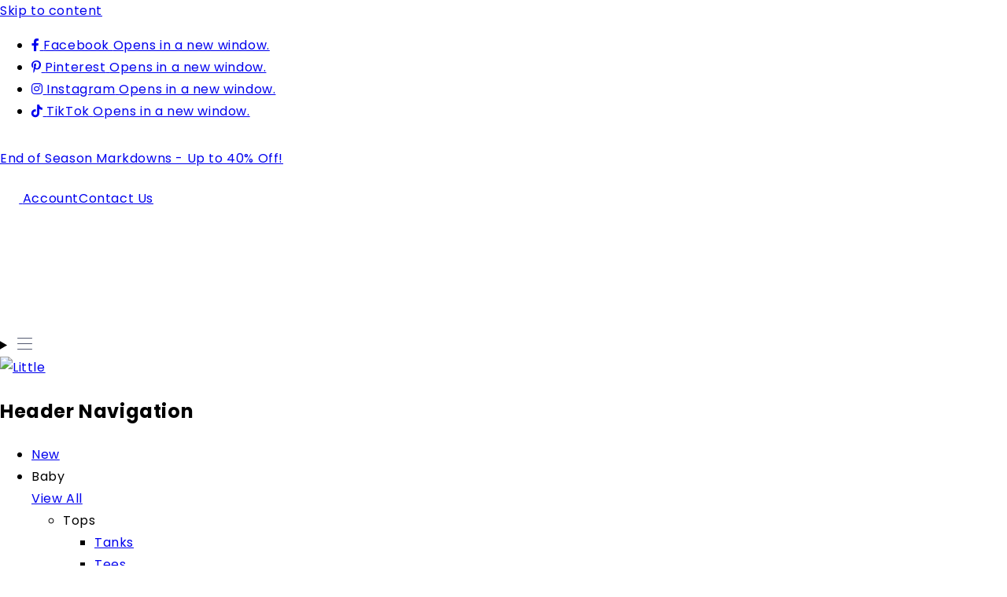

--- FILE ---
content_type: text/html; charset=utf-8
request_url: https://www.boutiquelittle.com/products/baby-animals-art-cards
body_size: 65419
content:
<!doctype html>
<html class="no-js" lang="en">
  <head>
	<script id="pandectes-rules">   /* PANDECTES-GDPR: DO NOT MODIFY AUTO GENERATED CODE OF THIS SCRIPT */      window.PandectesSettings = {"store":{"id":30049602,"plan":"plus","theme":"12.22.25 - Vday update","primaryLocale":"en","adminMode":false,"headless":false,"storefrontRootDomain":"","checkoutRootDomain":"","storefrontAccessToken":""},"tsPublished":1767026744,"declaration":{"showPurpose":false,"showProvider":false,"declIntroText":"We use cookies to optimize website functionality, analyze the performance, and provide personalized experience to you. Some cookies are essential to make the website operate and function correctly. Those cookies cannot be disabled. In this window you can manage your preference of cookies.","showDateGenerated":true},"language":{"unpublished":[],"languageMode":"Single","fallbackLanguage":"en","languageDetection":"browser","languagesSupported":[]},"texts":{"managed":{"headerText":{"en":"We respect your privacy"},"consentText":{"en":"This website uses cookies to ensure you get the best experience."},"linkText":{"en":"Learn more"},"imprintText":{"en":"Imprint"},"googleLinkText":{"en":"Google's Privacy Terms"},"allowButtonText":{"en":"Accept"},"denyButtonText":{"en":"Decline"},"dismissButtonText":{"en":"Ok"},"leaveSiteButtonText":{"en":"Leave this site"},"preferencesButtonText":{"en":"Preferences"},"cookiePolicyText":{"en":"Cookie policy"},"preferencesPopupTitleText":{"en":"Manage consent preferences"},"preferencesPopupIntroText":{"en":"We use cookies to optimize website functionality, analyze the performance, and provide personalized experience to you. Some cookies are essential to make the website operate and function correctly. Those cookies cannot be disabled. In this window you can manage your preference of cookies."},"preferencesPopupSaveButtonText":{"en":"Save preferences"},"preferencesPopupCloseButtonText":{"en":"Close"},"preferencesPopupAcceptAllButtonText":{"en":"Accept all"},"preferencesPopupRejectAllButtonText":{"en":"Reject all"},"cookiesDetailsText":{"en":"Cookies details"},"preferencesPopupAlwaysAllowedText":{"en":"Always allowed"},"accessSectionParagraphText":{"en":"You have the right to request access to your data at any time."},"accessSectionTitleText":{"en":"Data portability"},"accessSectionAccountInfoActionText":{"en":"Personal data"},"accessSectionDownloadReportActionText":{"en":"Request export"},"accessSectionGDPRRequestsActionText":{"en":"Data subject requests"},"accessSectionOrdersRecordsActionText":{"en":"Orders"},"rectificationSectionParagraphText":{"en":"You have the right to request your data to be updated whenever you think it is appropriate."},"rectificationSectionTitleText":{"en":"Data rectification"},"rectificationCommentPlaceholder":{"en":"Describe what you want to be updated"},"rectificationCommentValidationError":{"en":"Comment is required"},"rectificationSectionEditAccountActionText":{"en":"Request an update"},"erasureSectionTitleText":{"en":"Right to be forgotten"},"erasureSectionParagraphText":{"en":"You have the right to ask all your data to be erased. After that, you will no longer be able to access your account."},"erasureSectionRequestDeletionActionText":{"en":"Request personal data deletion"},"consentDate":{"en":"Consent date"},"consentId":{"en":"Consent ID"},"consentSectionChangeConsentActionText":{"en":"Change consent preference"},"consentSectionConsentedText":{"en":"You consented to the cookies policy of this website on"},"consentSectionNoConsentText":{"en":"You have not consented to the cookies policy of this website."},"consentSectionTitleText":{"en":"Your cookie consent"},"consentStatus":{"en":"Consent preference"},"confirmationFailureMessage":{"en":"Your request was not verified. Please try again and if problem persists, contact store owner for assistance"},"confirmationFailureTitle":{"en":"A problem occurred"},"confirmationSuccessMessage":{"en":"We will soon get back to you as to your request."},"confirmationSuccessTitle":{"en":"Your request is verified"},"guestsSupportEmailFailureMessage":{"en":"Your request was not submitted. Please try again and if problem persists, contact store owner for assistance."},"guestsSupportEmailFailureTitle":{"en":"A problem occurred"},"guestsSupportEmailPlaceholder":{"en":"E-mail address"},"guestsSupportEmailSuccessMessage":{"en":"If you are registered as a customer of this store, you will soon receive an email with instructions on how to proceed."},"guestsSupportEmailSuccessTitle":{"en":"Thank you for your request"},"guestsSupportEmailValidationError":{"en":"Email is not valid"},"guestsSupportInfoText":{"en":"Please login with your customer account to further proceed."},"submitButton":{"en":"Submit"},"submittingButton":{"en":"Submitting..."},"cancelButton":{"en":"Cancel"},"declIntroText":{"en":"We use cookies to optimize website functionality, analyze the performance, and provide personalized experience to you. Some cookies are essential to make the website operate and function correctly. Those cookies cannot be disabled. In this window you can manage your preference of cookies."},"declName":{"en":"Name"},"declPurpose":{"en":"Purpose"},"declType":{"en":"Type"},"declRetention":{"en":"Retention"},"declProvider":{"en":"Provider"},"declFirstParty":{"en":"First-party"},"declThirdParty":{"en":"Third-party"},"declSeconds":{"en":"seconds"},"declMinutes":{"en":"minutes"},"declHours":{"en":"hours"},"declDays":{"en":"days"},"declWeeks":{"en":"week(s)"},"declMonths":{"en":"months"},"declYears":{"en":"years"},"declSession":{"en":"Session"},"declDomain":{"en":"Domain"},"declPath":{"en":"Path"}},"categories":{"strictlyNecessaryCookiesTitleText":{"en":"Strictly necessary cookies"},"strictlyNecessaryCookiesDescriptionText":{"en":"These cookies are essential in order to enable you to move around the website and use its features, such as accessing secure areas of the website. The website cannot function properly without these cookies."},"functionalityCookiesTitleText":{"en":"Functional cookies"},"functionalityCookiesDescriptionText":{"en":"These cookies enable the site to provide enhanced functionality and personalisation. They may be set by us or by third party providers whose services we have added to our pages. If you do not allow these cookies then some or all of these services may not function properly."},"performanceCookiesTitleText":{"en":"Performance cookies"},"performanceCookiesDescriptionText":{"en":"These cookies enable us to monitor and improve the performance of our website. For example, they allow us to count visits, identify traffic sources and see which parts of the site are most popular."},"targetingCookiesTitleText":{"en":"Targeting cookies"},"targetingCookiesDescriptionText":{"en":"These cookies may be set through our site by our advertising partners. They may be used by those companies to build a profile of your interests and show you relevant adverts on other sites.    They do not store directly personal information, but are based on uniquely identifying your browser and internet device. If you do not allow these cookies, you will experience less targeted advertising."},"unclassifiedCookiesTitleText":{"en":"Unclassified cookies"},"unclassifiedCookiesDescriptionText":{"en":"Unclassified cookies are cookies that we are in the process of classifying, together with the providers of individual cookies."}},"auto":{}},"library":{"previewMode":false,"fadeInTimeout":0,"defaultBlocked":0,"showLink":true,"showImprintLink":false,"showGoogleLink":false,"enabled":true,"cookie":{"expiryDays":365,"secure":true,"domain":""},"dismissOnScroll":false,"dismissOnWindowClick":false,"dismissOnTimeout":false,"palette":{"popup":{"background":"#FFFFFF","backgroundForCalculations":{"a":1,"b":255,"g":255,"r":255},"text":"#697CB9"},"button":{"background":"#697CB9","backgroundForCalculations":{"a":1,"b":185,"g":124,"r":105},"text":"#FFFFFF","textForCalculation":{"a":1,"b":255,"g":255,"r":255},"border":"transparent"}},"content":{"href":"/pages/privacy-policy","imprintHref":"/","close":"&#10005;","target":"","logo":""},"window":"<div role=\"dialog\" aria-labelledby=\"cookieconsent:head\" aria-describedby=\"cookieconsent:desc\" id=\"pandectes-banner\" class=\"cc-window-wrapper cc-bottom-right-wrapper\"><div class=\"pd-cookie-banner-window cc-window {{classes}}\">{{children}}</div></div>","compliance":{"custom":"<div class=\"cc-compliance cc-highlight\">{{preferences}}{{allow}}</div>"},"type":"custom","layouts":{"basic":"{{header}}{{messagelink}}{{compliance}}{{close}}"},"position":"bottom-right","theme":"classic","revokable":false,"animateRevokable":false,"revokableReset":false,"revokableLogoUrl":"https://cdn.shopify.com/s/files/1/3004/9602/t/164/assets/pandectes-reopen-logo.png?v=1766412472","revokablePlacement":"bottom-left","revokableMarginHorizontal":15,"revokableMarginVertical":15,"static":false,"autoAttach":true,"hasTransition":true,"blacklistPage":[""],"elements":{"close":"<button aria-label=\"Close\" type=\"button\" class=\"cc-close\">{{close}}</button>","dismiss":"<button type=\"button\" class=\"cc-btn cc-btn-decision cc-dismiss\">{{dismiss}}</button>","allow":"<button type=\"button\" class=\"cc-btn cc-btn-decision cc-allow\">{{allow}}</button>","deny":"<button type=\"button\" class=\"cc-btn cc-btn-decision cc-deny\">{{deny}}</button>","preferences":"<button type=\"button\" class=\"cc-btn cc-settings\" aria-controls=\"pd-cp-preferences\" onclick=\"Pandectes.fn.openPreferences()\">{{preferences}}</button>"}},"geolocation":{"brOnly":false,"caOnly":false,"chOnly":false,"euOnly":false,"jpOnly":false,"thOnly":false,"zaOnly":false,"canadaOnly":false,"canadaLaw25":false,"canadaPipeda":false,"globalVisibility":true},"dsr":{"guestsSupport":true,"accessSectionDownloadReportAuto":false},"banner":{"resetTs":1715104537,"extraCss":"        .cc-banner-logo {max-width: 24em!important;}    @media(min-width: 768px) {.cc-window.cc-floating{max-width: 24em!important;width: 24em!important;}}    .cc-message, .pd-cookie-banner-window .cc-header, .cc-logo {text-align: left}    .cc-window-wrapper{z-index: 2147483647;}    .cc-window{z-index: 2147483647;font-family: inherit;}    .pd-cookie-banner-window .cc-header{font-family: inherit;}    .pd-cp-ui{font-family: inherit; background-color: #FFFFFF;color:#697CB9;}    button.pd-cp-btn, a.pd-cp-btn{background-color:#697CB9;color:#FFFFFF!important;}    input + .pd-cp-preferences-slider{background-color: rgba(105, 124, 185, 0.3)}    .pd-cp-scrolling-section::-webkit-scrollbar{background-color: rgba(105, 124, 185, 0.3)}    input:checked + .pd-cp-preferences-slider{background-color: rgba(105, 124, 185, 1)}    .pd-cp-scrolling-section::-webkit-scrollbar-thumb {background-color: rgba(105, 124, 185, 1)}    .pd-cp-ui-close{color:#697CB9;}    .pd-cp-preferences-slider:before{background-color: #FFFFFF}    .pd-cp-title:before {border-color: #697CB9!important}    .pd-cp-preferences-slider{background-color:#697CB9}    .pd-cp-toggle{color:#697CB9!important}    @media(max-width:699px) {.pd-cp-ui-close-top svg {fill: #697CB9}}    .pd-cp-toggle:hover,.pd-cp-toggle:visited,.pd-cp-toggle:active{color:#697CB9!important}    .pd-cookie-banner-window {box-shadow: 0 0 18px rgb(0 0 0 / 20%);}  .pd-cp-ui-title-container { font-weight: 700; }.pd-cp-ui-intro { font-weight: 400; }.pd-cp-purpose-description { font-weight: 400; }.pd-cp-purpose-actions { font-weight: 700;","customJavascript":{},"showPoweredBy":false,"logoHeight":40,"revokableTrigger":false,"hybridStrict":false,"cookiesBlockedByDefault":"0","isActive":true,"implicitSavePreferences":true,"cookieIcon":false,"blockBots":false,"showCookiesDetails":true,"hasTransition":true,"blockingPage":false,"showOnlyLandingPage":false,"leaveSiteUrl":"https://www.google.com","linkRespectStoreLang":false},"cookies":{"0":[{"name":"localization","type":"http","domain":"www.boutiquelittle.com","path":"/","provider":"Shopify","firstParty":true,"retention":"1 year(s)","session":false,"expires":1,"unit":"declYears","purpose":{"en":"Shopify store localization"}},{"name":"secure_customer_sig","type":"http","domain":"www.boutiquelittle.com","path":"/","provider":"Shopify","firstParty":true,"retention":"1 year(s)","session":false,"expires":1,"unit":"declYears","purpose":{"en":"Used in connection with customer login."}},{"name":"cart_currency","type":"http","domain":"www.boutiquelittle.com","path":"/","provider":"Shopify","firstParty":true,"retention":"2 ","session":false,"expires":2,"unit":"declSession","purpose":{"en":"The cookie is necessary for the secure checkout and payment function on the website. This function is provided by shopify.com."}},{"name":"_cmp_a","type":"http","domain":".boutiquelittle.com","path":"/","provider":"Shopify","firstParty":false,"retention":"1 day(s)","session":false,"expires":1,"unit":"declDays","purpose":{"en":"Used for managing customer privacy settings."}},{"name":"_tracking_consent","type":"http","domain":".boutiquelittle.com","path":"/","provider":"Shopify","firstParty":false,"retention":"1 year(s)","session":false,"expires":1,"unit":"declYears","purpose":{"en":"Tracking preferences."}},{"name":"shopify_pay_redirect","type":"http","domain":"www.boutiquelittle.com","path":"/","provider":"Shopify","firstParty":true,"retention":"1 hour(s)","session":false,"expires":1,"unit":"declHours","purpose":{"en":"The cookie is necessary for the secure checkout and payment function on the website. This function is provided by shopify.com."}},{"name":"cart","type":"http","domain":"www.boutiquelittle.com","path":"/","provider":"Shopify","firstParty":true,"retention":"2 ","session":false,"expires":2,"unit":"declSession","purpose":{"en":"Necessary for the shopping cart functionality on the website."}},{"name":"cart_ts","type":"http","domain":"www.boutiquelittle.com","path":"/","provider":"Shopify","firstParty":true,"retention":"2 ","session":false,"expires":2,"unit":"declSession","purpose":{"en":"Used in connection with checkout."}},{"name":"cart_sig","type":"http","domain":"www.boutiquelittle.com","path":"/","provider":"Shopify","firstParty":true,"retention":"2 ","session":false,"expires":2,"unit":"declSession","purpose":{"en":"Shopify analytics."}},{"name":"keep_alive","type":"http","domain":"www.boutiquelittle.com","path":"/","provider":"Shopify","firstParty":true,"retention":"30 minute(s)","session":false,"expires":30,"unit":"declMinutes","purpose":{"en":"Used in connection with buyer localization."}},{"name":"wpm-domain-test","type":"http","domain":"com","path":"/","provider":"Shopify","firstParty":false,"retention":"Session","session":true,"expires":1,"unit":"declSeconds","purpose":{"en":"Used to test the storage of parameters about products added to the cart or payment currency"}},{"name":"dynamic_checkout_shown_on_cart","type":"http","domain":"www.boutiquelittle.com","path":"/","provider":"Shopify","firstParty":true,"retention":"30 minute(s)","session":false,"expires":30,"unit":"declMinutes","purpose":{"en":"Used in connection with checkout."}}],"1":[{"name":"wpm-domain-test","type":"http","domain":"boutiquelittle.com","path":"/","provider":"Shopify","firstParty":false,"retention":"Session","session":true,"expires":1,"unit":"declSeconds","purpose":{"en":"Used to test the storage of parameters about products added to the cart or payment currency"}},{"name":"enforce_policy","type":"http","domain":".paypal.com","path":"/","provider":"Paypal","firstParty":false,"retention":"1 year(s)","session":false,"expires":1,"unit":"declYears","purpose":{"en":"This cookie is provided by Paypal. The cookie is used in context with transactions on the website - The cookie is necessary for secure transactions."}},{"name":"LANG","type":"http","domain":".paypal.com","path":"/","provider":"Unknown","firstParty":false,"retention":"8 hour(s)","session":false,"expires":8,"unit":"declHours","purpose":{"en":"It is used to store language preferences."}},{"name":"wpm-domain-test","type":"http","domain":"www.boutiquelittle.com","path":"/","provider":"Shopify","firstParty":true,"retention":"Session","session":true,"expires":1,"unit":"declSeconds","purpose":{"en":"Used to test the storage of parameters about products added to the cart or payment currency"}},{"name":"ts","type":"http","domain":".paypal.com","path":"/","provider":"Paypal","firstParty":false,"retention":"1 year(s)","session":false,"expires":1,"unit":"declYears","purpose":{"en":"Used in context with the PayPal payment-function on the website. The cookie is necessary for making a safe transaction through PayPal."}},{"name":"l7_az","type":"http","domain":".paypal.com","path":"/","provider":"Paypal","firstParty":false,"retention":"30 minute(s)","session":false,"expires":30,"unit":"declMinutes","purpose":{"en":"This cookie is necessary for the PayPal login-function on the website."}},{"name":"ts_c","type":"http","domain":".paypal.com","path":"/","provider":"Paypal","firstParty":false,"retention":"1 year(s)","session":false,"expires":1,"unit":"declYears","purpose":{"en":"Used in context with the PayPal payment-function on the website. The cookie is necessary for making a safe transaction through PayPal."}},{"name":"x-pp-s","type":"http","domain":".paypal.com","path":"/","provider":"Paypal","firstParty":false,"retention":"Session","session":true,"expires":-55,"unit":"declYears","purpose":{"en":"This cookie is generally provided by PayPal and supports payment services in the website."}},{"name":"nsid","type":"http","domain":"www.paypal.com","path":"/","provider":"Paypal","firstParty":false,"retention":"Session","session":true,"expires":-55,"unit":"declYears","purpose":{"en":"Provides fraud prevention"}},{"name":"tsrce","type":"http","domain":".paypal.com","path":"/","provider":"Paypal","firstParty":false,"retention":"3 day(s)","session":false,"expires":3,"unit":"declDays","purpose":{"en":"PayPal cookie: when making a payment via PayPal these cookies are issued – PayPal session/security"}}],"2":[{"name":"_shopify_y","type":"http","domain":".boutiquelittle.com","path":"/","provider":"Shopify","firstParty":false,"retention":"1 year(s)","session":false,"expires":1,"unit":"declYears","purpose":{"en":"Shopify analytics."}},{"name":"_orig_referrer","type":"http","domain":".boutiquelittle.com","path":"/","provider":"Shopify","firstParty":false,"retention":"2 ","session":false,"expires":2,"unit":"declSession","purpose":{"en":"Tracks landing pages."}},{"name":"_landing_page","type":"http","domain":".boutiquelittle.com","path":"/","provider":"Shopify","firstParty":false,"retention":"2 ","session":false,"expires":2,"unit":"declSession","purpose":{"en":"Tracks landing pages."}},{"name":"__cf_bm","type":"http","domain":".afterpay.com","path":"/","provider":"CloudFlare","firstParty":false,"retention":"30 minute(s)","session":false,"expires":30,"unit":"declMinutes","purpose":{"en":"Used to manage incoming traffic that matches criteria associated with bots."}},{"name":"_shopify_s","type":"http","domain":".boutiquelittle.com","path":"/","provider":"Shopify","firstParty":false,"retention":"30 minute(s)","session":false,"expires":30,"unit":"declMinutes","purpose":{"en":"Shopify analytics."}},{"name":"_shopify_sa_t","type":"http","domain":".boutiquelittle.com","path":"/","provider":"Shopify","firstParty":false,"retention":"30 minute(s)","session":false,"expires":30,"unit":"declMinutes","purpose":{"en":"Shopify analytics relating to marketing & referrals."}},{"name":"_shopify_sa_p","type":"http","domain":".boutiquelittle.com","path":"/","provider":"Shopify","firstParty":false,"retention":"30 minute(s)","session":false,"expires":30,"unit":"declMinutes","purpose":{"en":"Shopify analytics relating to marketing & referrals."}},{"name":"_ga","type":"http","domain":".boutiquelittle.com","path":"/","provider":"Google","firstParty":false,"retention":"1 year(s)","session":false,"expires":1,"unit":"declYears","purpose":{"en":"Cookie is set by Google Analytics with unknown functionality"}},{"name":"_shopify_s","type":"http","domain":"com","path":"/","provider":"Shopify","firstParty":false,"retention":"Session","session":true,"expires":1,"unit":"declSeconds","purpose":{"en":"Shopify analytics."}},{"name":"_ga_NSYEWGJYEZ","type":"http","domain":".boutiquelittle.com","path":"/","provider":"Google","firstParty":false,"retention":"1 year(s)","session":false,"expires":1,"unit":"declYears","purpose":{"en":""}}],"4":[{"name":"__kla_id","type":"http","domain":"www.boutiquelittle.com","path":"/","provider":"Klaviyo","firstParty":true,"retention":"1 year(s)","session":false,"expires":1,"unit":"declYears","purpose":{"en":"Tracks when someone clicks through a Klaviyo email to your website."}},{"name":"_gcl_au","type":"http","domain":".boutiquelittle.com","path":"/","provider":"Google","firstParty":false,"retention":"3 month(s)","session":false,"expires":3,"unit":"declMonths","purpose":{"en":"Cookie is placed by Google Tag Manager to track conversions."}},{"name":"_fbp","type":"http","domain":".boutiquelittle.com","path":"/","provider":"Facebook","firstParty":false,"retention":"3 month(s)","session":false,"expires":3,"unit":"declMonths","purpose":{"en":"Cookie is placed by Facebook to track visits across websites."}},{"name":"swym-swymRegid","type":"http","domain":".www.boutiquelittle.com","path":"/","provider":"Amazon","firstParty":true,"retention":"1 year(s)","session":false,"expires":1,"unit":"declYears","purpose":{"en":"Used by swym application."}},{"name":"swym-session-id","type":"http","domain":".www.boutiquelittle.com","path":"/","provider":"Swym","firstParty":true,"retention":"30 minute(s)","session":false,"expires":30,"unit":"declMinutes","purpose":{"en":"Used by the SWYM Wishlist Plus Shopify plugin."}},{"name":"swym-pid","type":"http","domain":".www.boutiquelittle.com","path":"/","provider":"Swym","firstParty":true,"retention":"1 year(s)","session":false,"expires":1,"unit":"declYears","purpose":{"en":"Used by swym application."}},{"name":"swym-o_s","type":"http","domain":".www.boutiquelittle.com","path":"/","provider":"Swym","firstParty":true,"retention":"30 minute(s)","session":false,"expires":30,"unit":"declMinutes","purpose":{"en":"Used by swym application."}},{"name":"swym-instrumentMap","type":"http","domain":".www.boutiquelittle.com","path":"/","provider":"Swym","firstParty":true,"retention":"1 year(s)","session":false,"expires":1,"unit":"declYears","purpose":{"en":"Used by swym application."}},{"name":"swym-cu_ct","type":"http","domain":".www.boutiquelittle.com","path":"/","provider":"Swym","firstParty":true,"retention":"1 year(s)","session":false,"expires":1,"unit":"declYears","purpose":{"en":"Used by swym application."}},{"name":"NID","type":"http","domain":".google.com","path":"/","provider":"Google","firstParty":false,"retention":"6 month(s)","session":false,"expires":6,"unit":"declMonths","purpose":{"en":""}}],"8":[{"name":"swym-email","type":"http","domain":".www.boutiquelittle.com","path":"/","provider":"Unknown","firstParty":true,"retention":"1 year(s)","session":false,"expires":1,"unit":"declYears","purpose":{"en":"Used by swym application."}},{"name":"__verify","type":"http","domain":"www.boutiquelittle.com","path":"/","provider":"Unknown","firstParty":true,"retention":"Session","session":true,"expires":1,"unit":"declSeconds","purpose":{"en":""}},{"name":"_shopify_essential","type":"http","domain":"www.boutiquelittle.com","path":"/","provider":"Unknown","firstParty":true,"retention":"1 year(s)","session":false,"expires":1,"unit":"declYears","purpose":{"en":""}},{"name":"_cookiecheck","type":"http","domain":"www.boutiquelittle.com","path":"/","provider":"Unknown","firstParty":true,"retention":"Session","session":true,"expires":1,"unit":"declSeconds","purpose":{"en":""}}]},"blocker":{"isActive":false,"googleConsentMode":{"id":"","analyticsId":"","adwordsId":"","isActive":false,"adStorageCategory":4,"analyticsStorageCategory":2,"personalizationStorageCategory":1,"functionalityStorageCategory":1,"customEvent":false,"securityStorageCategory":0,"redactData":false,"urlPassthrough":false,"dataLayerProperty":"dataLayer","waitForUpdate":0,"useNativeChannel":false},"facebookPixel":{"id":"","isActive":false,"ldu":false},"microsoft":{},"rakuten":{"isActive":false,"cmp":false,"ccpa":false},"klaviyoIsActive":false,"gpcIsActive":false,"clarity":{},"defaultBlocked":0,"patterns":{"whiteList":[],"blackList":{"1":[],"2":[],"4":[],"8":[]},"iframesWhiteList":[],"iframesBlackList":{"1":[],"2":[],"4":[],"8":[]},"beaconsWhiteList":[],"beaconsBlackList":{"1":[],"2":[],"4":[],"8":[]}}}}      !function(){"use strict";window.PandectesRules=window.PandectesRules||{},window.PandectesRules.manualBlacklist={1:[],2:[],4:[]},window.PandectesRules.blacklistedIFrames={1:[],2:[],4:[]},window.PandectesRules.blacklistedCss={1:[],2:[],4:[]},window.PandectesRules.blacklistedBeacons={1:[],2:[],4:[]};const e="javascript/blocked",t=["US-CA","US-VA","US-CT","US-UT","US-CO","US-MT","US-TX","US-OR","US-IA","US-NE","US-NH","US-DE","US-NJ","US-TN","US-MN"],n=["AT","BE","BG","HR","CY","CZ","DK","EE","FI","FR","DE","GR","HU","IE","IT","LV","LT","LU","MT","NL","PL","PT","RO","SK","SI","ES","SE","GB","LI","NO","IS"];function a(e){return new RegExp(e.replace(/[/\\.+?$()]/g,"\\$&").replace("*","(.*)"))}const o=(e,t="log")=>{new URLSearchParams(window.location.search).get("log")&&console[t](`PandectesRules: ${e}`)};function s(e){const t=document.createElement("script");t.async=!0,t.src=e,document.head.appendChild(t)}const r=window.PandectesRulesSettings||window.PandectesSettings,i=function(){if(void 0!==window.dataLayer&&Array.isArray(window.dataLayer)){if(window.dataLayer.some((e=>"pandectes_full_scan"===e.event)))return!0}return!1}(),c=((e="_pandectes_gdpr")=>{const t=("; "+document.cookie).split("; "+e+"=");let n;if(t.length<2)n={};else{const e=t.pop().split(";");n=window.atob(e.shift())}const a=(e=>{try{return JSON.parse(e)}catch(e){return!1}})(n);return!1!==a?a:n})(),{banner:{isActive:d},blocker:{defaultBlocked:l,patterns:u}}=r,g=c&&null!==c.preferences&&void 0!==c.preferences?c.preferences:null,p=i?0:d?null===g?l:g:0,f={1:!(1&p),2:!(2&p),4:!(4&p)},{blackList:h,whiteList:w,iframesBlackList:y,iframesWhiteList:m,beaconsBlackList:b,beaconsWhiteList:_}=u,k={blackList:[],whiteList:[],iframesBlackList:{1:[],2:[],4:[],8:[]},iframesWhiteList:[],beaconsBlackList:{1:[],2:[],4:[],8:[]},beaconsWhiteList:[]};[1,2,4].map((e=>{f[e]||(k.blackList.push(...h[e].length?h[e].map(a):[]),k.iframesBlackList[e]=y[e].length?y[e].map(a):[],k.beaconsBlackList[e]=b[e].length?b[e].map(a):[])})),k.whiteList=w.length?w.map(a):[],k.iframesWhiteList=m.length?m.map(a):[],k.beaconsWhiteList=_.length?_.map(a):[];const v={scripts:[],iframes:{1:[],2:[],4:[]},beacons:{1:[],2:[],4:[]},css:{1:[],2:[],4:[]}},L=(t,n)=>t&&(!n||n!==e)&&(!k.blackList||k.blackList.some((e=>e.test(t))))&&(!k.whiteList||k.whiteList.every((e=>!e.test(t)))),S=(e,t)=>{const n=k.iframesBlackList[t],a=k.iframesWhiteList;return e&&(!n||n.some((t=>t.test(e))))&&(!a||a.every((t=>!t.test(e))))},C=(e,t)=>{const n=k.beaconsBlackList[t],a=k.beaconsWhiteList;return e&&(!n||n.some((t=>t.test(e))))&&(!a||a.every((t=>!t.test(e))))},A=new MutationObserver((e=>{for(let t=0;t<e.length;t++){const{addedNodes:n}=e[t];for(let e=0;e<n.length;e++){const t=n[e],a=t.dataset&&t.dataset.cookiecategory;if(1===t.nodeType&&"LINK"===t.tagName){const e=t.dataset&&t.dataset.href;if(e&&a)switch(a){case"functionality":case"C0001":v.css[1].push(e);break;case"performance":case"C0002":v.css[2].push(e);break;case"targeting":case"C0003":v.css[4].push(e)}}}}}));var P=new MutationObserver((t=>{for(let n=0;n<t.length;n++){const{addedNodes:a}=t[n];for(let t=0;t<a.length;t++){const n=a[t],s=n.src||n.dataset&&n.dataset.src,r=n.dataset&&n.dataset.cookiecategory;if(1===n.nodeType&&"IFRAME"===n.tagName){if(s){let e=!1;S(s,1)||"functionality"===r||"C0001"===r?(e=!0,v.iframes[1].push(s)):S(s,2)||"performance"===r||"C0002"===r?(e=!0,v.iframes[2].push(s)):(S(s,4)||"targeting"===r||"C0003"===r)&&(e=!0,v.iframes[4].push(s)),e&&(n.removeAttribute("src"),n.setAttribute("data-src",s))}}else if(1===n.nodeType&&"IMG"===n.tagName){if(s){let e=!1;C(s,1)?(e=!0,v.beacons[1].push(s)):C(s,2)?(e=!0,v.beacons[2].push(s)):C(s,4)&&(e=!0,v.beacons[4].push(s)),e&&(n.removeAttribute("src"),n.setAttribute("data-src",s))}}else if(1===n.nodeType&&"SCRIPT"===n.tagName){const t=n.type;let a=!1;if(L(s,t)?(o(`rule blocked: ${s}`),a=!0):s&&r?o(`manually blocked @ ${r}: ${s}`):r&&o(`manually blocked @ ${r}: inline code`),a){v.scripts.push([n,t]),n.type=e;const a=function(t){n.getAttribute("type")===e&&t.preventDefault(),n.removeEventListener("beforescriptexecute",a)};n.addEventListener("beforescriptexecute",a),n.parentElement&&n.parentElement.removeChild(n)}}}}}));const $=document.createElement,E={src:Object.getOwnPropertyDescriptor(HTMLScriptElement.prototype,"src"),type:Object.getOwnPropertyDescriptor(HTMLScriptElement.prototype,"type")};window.PandectesRules.unblockCss=e=>{const t=v.css[e]||[];t.length&&o(`Unblocking CSS for ${e}`),t.forEach((e=>{const t=document.querySelector(`link[data-href^="${e}"]`);t.removeAttribute("data-href"),t.href=e})),v.css[e]=[]},window.PandectesRules.unblockIFrames=e=>{const t=v.iframes[e]||[];t.length&&o(`Unblocking IFrames for ${e}`),k.iframesBlackList[e]=[],t.forEach((e=>{const t=document.querySelector(`iframe[data-src^="${e}"]`);t.removeAttribute("data-src"),t.src=e})),v.iframes[e]=[]},window.PandectesRules.unblockBeacons=e=>{const t=v.beacons[e]||[];t.length&&o(`Unblocking Beacons for ${e}`),k.beaconsBlackList[e]=[],t.forEach((e=>{const t=document.querySelector(`img[data-src^="${e}"]`);t.removeAttribute("data-src"),t.src=e})),v.beacons[e]=[]},window.PandectesRules.unblockInlineScripts=function(e){const t=1===e?"functionality":2===e?"performance":"targeting",n=document.querySelectorAll(`script[type="javascript/blocked"][data-cookiecategory="${t}"]`);o(`unblockInlineScripts: ${n.length} in ${t}`),n.forEach((function(e){const t=document.createElement("script");t.type="text/javascript",e.hasAttribute("src")?t.src=e.getAttribute("src"):t.textContent=e.textContent,document.head.appendChild(t),e.parentNode.removeChild(e)}))},window.PandectesRules.unblockInlineCss=function(e){const t=1===e?"functionality":2===e?"performance":"targeting",n=document.querySelectorAll(`link[data-cookiecategory="${t}"]`);o(`unblockInlineCss: ${n.length} in ${t}`),n.forEach((function(e){e.href=e.getAttribute("data-href")}))},window.PandectesRules.unblock=function(e){e.length<1?(k.blackList=[],k.whiteList=[],k.iframesBlackList=[],k.iframesWhiteList=[]):(k.blackList&&(k.blackList=k.blackList.filter((t=>e.every((e=>"string"==typeof e?!t.test(e):e instanceof RegExp?t.toString()!==e.toString():void 0))))),k.whiteList&&(k.whiteList=[...k.whiteList,...e.map((e=>{if("string"==typeof e){const t=".*"+a(e)+".*";if(k.whiteList.every((e=>e.toString()!==t.toString())))return new RegExp(t)}else if(e instanceof RegExp&&k.whiteList.every((t=>t.toString()!==e.toString())))return e;return null})).filter(Boolean)]));let t=0;[...v.scripts].forEach((([e,n],a)=>{if(function(e){const t=e.getAttribute("src");return k.blackList&&k.blackList.every((e=>!e.test(t)))||k.whiteList&&k.whiteList.some((e=>e.test(t)))}(e)){const o=document.createElement("script");for(let t=0;t<e.attributes.length;t++){let n=e.attributes[t];"src"!==n.name&&"type"!==n.name&&o.setAttribute(n.name,e.attributes[t].value)}o.setAttribute("src",e.src),o.setAttribute("type",n||"application/javascript"),document.head.appendChild(o),v.scripts.splice(a-t,1),t++}})),0==k.blackList.length&&0===k.iframesBlackList[1].length&&0===k.iframesBlackList[2].length&&0===k.iframesBlackList[4].length&&0===k.beaconsBlackList[1].length&&0===k.beaconsBlackList[2].length&&0===k.beaconsBlackList[4].length&&(o("Disconnecting observers"),P.disconnect(),A.disconnect())};const{store:{adminMode:T,headless:B,storefrontRootDomain:R,checkoutRootDomain:I,storefrontAccessToken:O},banner:{isActive:N},blocker:U}=r,{defaultBlocked:D}=U;N&&function(e){if(window.Shopify&&window.Shopify.customerPrivacy)return void e();let t=null;window.Shopify&&window.Shopify.loadFeatures&&window.Shopify.trackingConsent?e():t=setInterval((()=>{window.Shopify&&window.Shopify.loadFeatures&&(clearInterval(t),window.Shopify.loadFeatures([{name:"consent-tracking-api",version:"0.1"}],(t=>{t?o("Shopify.customerPrivacy API - failed to load"):(o(`shouldShowBanner() -> ${window.Shopify.trackingConsent.shouldShowBanner()} | saleOfDataRegion() -> ${window.Shopify.trackingConsent.saleOfDataRegion()}`),e())})))}),10)}((()=>{!function(){const e=window.Shopify.trackingConsent;if(!1!==e.shouldShowBanner()||null!==g||7!==D)try{const t=T&&!(window.Shopify&&window.Shopify.AdminBarInjector);let n={preferences:!(1&p)||i||t,analytics:!(2&p)||i||t,marketing:!(4&p)||i||t};B&&(n.headlessStorefront=!0,n.storefrontRootDomain=R?.length?R:window.location.hostname,n.checkoutRootDomain=I?.length?I:`checkout.${window.location.hostname}`,n.storefrontAccessToken=O?.length?O:""),e.firstPartyMarketingAllowed()===n.marketing&&e.analyticsProcessingAllowed()===n.analytics&&e.preferencesProcessingAllowed()===n.preferences||e.setTrackingConsent(n,(function(e){e&&e.error?o("Shopify.customerPrivacy API - failed to setTrackingConsent"):o(`setTrackingConsent(${JSON.stringify(n)})`)}))}catch(e){o("Shopify.customerPrivacy API - exception")}}(),function(){if(B){const e=window.Shopify.trackingConsent,t=e.currentVisitorConsent();if(navigator.globalPrivacyControl&&""===t.sale_of_data){const t={sale_of_data:!1,headlessStorefront:!0};t.storefrontRootDomain=R?.length?R:window.location.hostname,t.checkoutRootDomain=I?.length?I:`checkout.${window.location.hostname}`,t.storefrontAccessToken=O?.length?O:"",e.setTrackingConsent(t,(function(e){e&&e.error?o(`Shopify.customerPrivacy API - failed to setTrackingConsent({${JSON.stringify(t)})`):o(`setTrackingConsent(${JSON.stringify(t)})`)}))}}}()}));const M="[Pandectes :: Google Consent Mode debug]:";function j(...e){const t=e[0],n=e[1],a=e[2];if("consent"!==t)return"config"===t?"config":void 0;const{ad_storage:o,ad_user_data:s,ad_personalization:r,functionality_storage:i,analytics_storage:c,personalization_storage:d,security_storage:l}=a,u={Command:t,Mode:n,ad_storage:o,ad_user_data:s,ad_personalization:r,functionality_storage:i,analytics_storage:c,personalization_storage:d,security_storage:l};return console.table(u),"default"===n&&("denied"===o&&"denied"===s&&"denied"===r&&"denied"===i&&"denied"===c&&"denied"===d||console.warn(`${M} all types in a "default" command should be set to "denied" except for security_storage that should be set to "granted"`)),n}let z=!1,x=!1;function q(e){e&&("default"===e?(z=!0,x&&console.warn(`${M} "default" command was sent but there was already an "update" command before it.`)):"update"===e?(x=!0,z||console.warn(`${M} "update" command was sent but there was no "default" command before it.`)):"config"===e&&(z||console.warn(`${M} a tag read consent state before a "default" command was sent.`)))}const{banner:{isActive:F,hybridStrict:W},geolocation:{caOnly:H=!1,euOnly:G=!1,brOnly:J=!1,jpOnly:V=!1,thOnly:K=!1,chOnly:Z=!1,zaOnly:Y=!1,canadaOnly:X=!1,globalVisibility:Q=!0},blocker:{defaultBlocked:ee=7,googleConsentMode:{isActive:te,onlyGtm:ne=!1,id:ae="",analyticsId:oe="",adwordsId:se="",redactData:re,urlPassthrough:ie,adStorageCategory:ce,analyticsStorageCategory:de,functionalityStorageCategory:le,personalizationStorageCategory:ue,securityStorageCategory:ge,dataLayerProperty:pe="dataLayer",waitForUpdate:fe=0,useNativeChannel:he=!1,debugMode:we=!1}}}=r;function ye(){window[pe].push(arguments)}window[pe]=window[pe]||[];const me={hasInitialized:!1,useNativeChannel:!1,ads_data_redaction:!1,url_passthrough:!1,data_layer_property:"dataLayer",storage:{ad_storage:"granted",ad_user_data:"granted",ad_personalization:"granted",analytics_storage:"granted",functionality_storage:"granted",personalization_storage:"granted",security_storage:"granted"}};if(F&&te)if(we&&(be=pe||"dataLayer",window[be].forEach((e=>{q(j(...e))})),window[be].push=function(...e){return q(j(...e[0])),Array.prototype.push.apply(this,e)}),ne){const e="https://www.googletagmanager.com";if(ae.length){const t=ae.split(",");window[me.data_layer_property].push({"gtm.start":(new Date).getTime(),event:"gtm.js"});for(let n=0;n<t.length;n++){const a="dataLayer"!==me.data_layer_property?`&l=${me.data_layer_property}`:"";s(`${e}/gtm.js?id=${t[n].trim()}${a}`)}}}else{const e=0===(ee&ce)?"granted":"denied",a=0===(ee&de)?"granted":"denied",o=0===(ee&le)?"granted":"denied",r=0===(ee&ue)?"granted":"denied",i=0===(ee&ge)?"granted":"denied";me.hasInitialized=!0,me.useNativeChannel=he,me.url_passthrough=ie,me.ads_data_redaction="denied"===e&&re,me.storage.ad_storage=e,me.storage.ad_user_data=e,me.storage.ad_personalization=e,me.storage.analytics_storage=a,me.storage.functionality_storage=o,me.storage.personalization_storage=r,me.storage.security_storage=i,me.data_layer_property=pe||"dataLayer",ye("set","developer_id.dMTZkMj",!0),me.ads_data_redaction&&ye("set","ads_data_redaction",me.ads_data_redaction),me.url_passthrough&&ye("set","url_passthrough",me.url_passthrough),function(){const e=p!==ee?{wait_for_update:fe||500}:fe?{wait_for_update:fe}:{};Q&&!W?ye("consent","default",{...me.storage,...e}):(ye("consent","default",{...me.storage,...e,region:[...G||W?n:[],...H&&!W?t:[],...J&&!W?["BR"]:[],...V&&!W?["JP"]:[],...!1===X||W?[]:["CA"],...K&&!W?["TH"]:[],...Z&&!W?["CH"]:[],...Y&&!W?["ZA"]:[]]}),ye("consent","default",{ad_storage:"granted",ad_user_data:"granted",ad_personalization:"granted",analytics_storage:"granted",functionality_storage:"granted",personalization_storage:"granted",security_storage:"granted",...e}));if(null!==g){const e=0===(p&ce)?"granted":"denied",t=0===(p&de)?"granted":"denied",n=0===(p&le)?"granted":"denied",a=0===(p&ue)?"granted":"denied",o=0===(p&ge)?"granted":"denied";me.storage.ad_storage=e,me.storage.ad_user_data=e,me.storage.ad_personalization=e,me.storage.analytics_storage=t,me.storage.functionality_storage=n,me.storage.personalization_storage=a,me.storage.security_storage=o,ye("consent","update",me.storage)}ye("js",new Date);const a="https://www.googletagmanager.com";if(ae.length){const e=ae.split(",");window[me.data_layer_property].push({"gtm.start":(new Date).getTime(),event:"gtm.js"});for(let t=0;t<e.length;t++){const n="dataLayer"!==me.data_layer_property?`&l=${me.data_layer_property}`:"";s(`${a}/gtm.js?id=${e[t].trim()}${n}`)}}if(oe.length){const e=oe.split(",");for(let t=0;t<e.length;t++){const n=e[t].trim();n.length&&(s(`${a}/gtag/js?id=${n}`),ye("config",n,{send_page_view:!1}))}}if(se.length){const e=se.split(",");for(let t=0;t<e.length;t++){const n=e[t].trim();n.length&&(s(`${a}/gtag/js?id=${n}`),ye("config",n,{allow_enhanced_conversions:!0}))}}}()}var be;const{blocker:{klaviyoIsActive:_e,googleConsentMode:{adStorageCategory:ke}}}=r;_e&&window.addEventListener("PandectesEvent_OnConsent",(function(e){const{preferences:t}=e.detail;if(null!=t){const e=0===(t&ke)?"granted":"denied";void 0!==window.klaviyo&&window.klaviyo.isIdentified()&&window.klaviyo.push(["identify",{ad_personalization:e,ad_user_data:e}])}}));const{banner:{revokableTrigger:ve}}=r;ve&&(window.onload=async()=>{for await(let e of((e,t=1e3,n=1e4)=>{const a=new WeakMap;return{async*[Symbol.asyncIterator](){const o=Date.now();for(;Date.now()-o<n;){const n=document.querySelectorAll(e);for(const e of n)a.has(e)||(a.set(e,!0),yield e);await new Promise((e=>setTimeout(e,t)))}}}})('a[href*="#reopenBanner"]'))e.onclick=e=>{e.preventDefault(),window.Pandectes.fn.revokeConsent()}});const{banner:{isActive:Le},blocker:{defaultBlocked:Se=7,microsoft:{isActive:Ce,uetTags:Ae,dataLayerProperty:Pe="uetq"}={isActive:!1,uetTags:"",dataLayerProperty:"uetq"},clarity:{isActive:$e,id:Ee}={isActive:!1,id:""}}}=r,Te={hasInitialized:!1,data_layer_property:"uetq",storage:{ad_storage:"granted"}};if(Le&&Ce){if(function(e,t,n){const a=new Date;a.setTime(a.getTime()+24*n*60*60*1e3);const o="expires="+a.toUTCString();document.cookie=`${e}=${t}; ${o}; path=/; secure; samesite=strict`}("_uetmsdns","0",365),Ae.length){const e=Ae.split(",");for(let t=0;t<e.length;t++)e[t].trim().length&&Me(e[t])}const e=4&Se?"denied":"granted";if(Te.hasInitialized=!0,Te.storage.ad_storage=e,window[Pe]=window[Pe]||[],window[Pe].push("consent","default",Te.storage),null!==g){const e=4&p?"denied":"granted";Te.storage.ad_storage=e,window[Pe].push("consent","update",Te.storage)}window.addEventListener("PandectesEvent_OnConsent",(e=>{["new","revoke"].includes(e.detail?.consentType)&&(4&e.detail?.preferences?window[Pe].push("consent","update",{ad_storage:"denied"}):window[Pe].push("consent","update",{ad_storage:"granted"}))}))}var Be,Re,Ie,Oe,Ne,Ue,De;function Me(e){const t=document.createElement("script");t.type="text/javascript",t.async=!0,t.src="//bat.bing.com/bat.js",t.onload=function(){const t={ti:e,cookieFlags:"SameSite=None;Secure"};t.q=window[Pe],window[Pe]=new UET(t),window[Pe].push("pageLoad")},document.head.appendChild(t)}$e&&Le&&(Ee.length&&(Be=window,Re=document,Oe="script",Ne=Ee,Be[Ie="clarity"]=Be[Ie]||function(){(Be[Ie].q=Be[Ie].q||[]).push(arguments)},(Ue=Re.createElement(Oe)).async=1,Ue.src="https://www.clarity.ms/tag/"+Ne,(De=Re.getElementsByTagName(Oe)[0]).parentNode.insertBefore(Ue,De)),window.addEventListener("PandectesEvent_OnConsent",(e=>{["new","revoke"].includes(e.detail?.consentType)&&"function"==typeof window.clarity&&(2&e.detail?.preferences?window.clarity("consent",!1):window.clarity("consent"))}))),window.PandectesRules.gcm=me;const{banner:{isActive:je},blocker:{isActive:ze}}=r;o(`Prefs: ${p} | Banner: ${je?"on":"off"} | Blocker: ${ze?"on":"off"}`);const xe=null===g&&/\/checkouts\//.test(window.location.pathname);0!==p&&!1===i&&ze&&!xe&&(o("Blocker will execute"),document.createElement=function(...t){if("script"!==t[0].toLowerCase())return $.bind?$.bind(document)(...t):$;const n=$.bind(document)(...t);try{Object.defineProperties(n,{src:{...E.src,set(t){L(t,n.type)&&E.type.set.call(this,e),E.src.set.call(this,t)}},type:{...E.type,get(){const t=E.type.get.call(this);return t===e||L(this.src,t)?null:t},set(t){const a=L(n.src,n.type)?e:t;E.type.set.call(this,a)}}}),n.setAttribute=function(t,a){if("type"===t){const t=L(n.src,n.type)?e:a;E.type.set.call(n,t)}else"src"===t?(L(a,n.type)&&E.type.set.call(n,e),E.src.set.call(n,a)):HTMLScriptElement.prototype.setAttribute.call(n,t,a)}}catch(e){console.warn("Yett: unable to prevent script execution for script src ",n.src,".\n",'A likely cause would be because you are using a third-party browser extension that monkey patches the "document.createElement" function.')}return n},P.observe(document.documentElement,{childList:!0,subtree:!0}),A.observe(document.documentElement,{childList:!0,subtree:!0}))}();
</script>
	
	
	
	
	
    <meta charset="utf-8">
    <meta http-equiv="X-UA-Compatible" content="IE=edge">
    <meta name="viewport" content="width=device-width, initial-scale=1, maximum-scale=1">
    <meta name="theme-color" content="">
    <link rel="preconnect" href="https://cdn.shopify.com" crossorigin>
    <link rel="stylesheet" href="https://use.typekit.net/cyz4oiu.css">
    <link rel="stylesheet" href="https://cdnjs.cloudflare.com/ajax/libs/font-awesome/6.4.0/css/all.min.css" integrity="sha512-iecdLmaskl7CVkqkXNQ/ZH/XLlvWZOJyj7Yy7tcenmpD1ypASozpmT/E0iPtmFIB46ZmdtAc9eNBvH0H/ZpiBw==" crossorigin="anonymous" referrerpolicy="no-referrer" />
    <link rel="stylesheet" href="https://cdnjs.cloudflare.com/ajax/libs/font-awesome/6.4.0/css/v4-shims.min.css" integrity="sha512-4yDn1AmIfvyydlRqsIga3JribpHu5HdkIFTBZjJPcz01tcsd8B9UwObwZCGez1ZOyUNnxjNQNcZEElhkguF76Q==" crossorigin="anonymous" referrerpolicy="no-referrer" /><link rel="canonical" href="https://www.boutiquelittle.com/products/baby-animals-art-cards" /><link rel="apple-touch-icon" href="//www.boutiquelittle.com/cdn/shop/files/Little_Favicon_512.png?v=1741843424&width=512" />
  
  <link rel="icon" href="//www.boutiquelittle.com/cdn/shop/files/Little_Favicon_512.png?crop=center&height=196&v=1741843424&width=196" sizes="196x196" />
  <link rel="icon" href="//www.boutiquelittle.com/cdn/shop/files/Little_Favicon_512.png?crop=center&height=96&v=1741843424&width=96" sizes="96x96" />
  <link rel="icon" href="//www.boutiquelittle.com/cdn/shop/files/Little_Favicon_512.png?crop=center&height=32&v=1741843424&width=32" sizes="32x32" />
  <link rel="icon" href="//www.boutiquelittle.com/cdn/shop/files/Little_Favicon_512.png?crop=center&height=16&v=1741843424&width=16" sizes="16x16" />
  <link rel="icon" href="//www.boutiquelittle.com/cdn/shop/files/Little_Favicon_512.png?crop=center&height=128&v=1741843424&width=128" sizes="128x128" />
  <meta name="application-name" content="Little" />
  <meta name="msapplication-TileColor" content="#FFFFFF" />
  <meta name="msapplication-TileImage" content="//www.boutiquelittle.com/cdn/shop/files/Little_Favicon_512.png?crop=center&height=144&v=1741843424&width=144" />
  <meta name="msapplication-square70x70logo" content="//www.boutiquelittle.com/cdn/shop/files/Little_Favicon_512.png?crop=center&height=70&v=1741843424&width=70" />
  <meta name="msapplication-square150x150logo" content="//www.boutiquelittle.com/cdn/shop/files/Little_Favicon_512.png?crop=center&height=150&v=1741843424&width=150" />
  <meta name="msapplication-wide310x150logo" content="//www.boutiquelittle.com/cdn/shop/files/Little_Favicon_512.png?crop=center&height=310&v=1741843424&width=150" />
  <meta name="msapplication-square310x310logo" content="//www.boutiquelittle.com/cdn/shop/files/Little_Favicon_512.png?crop=center&height=310&v=1741843424&width=310" /><link rel="preload" href="//www.boutiquelittle.com/cdn/shop/t/164/assets/little.svg?v=161608538771293033851766412462" as="image" type="image/svg+xml" /><link rel="preconnect" href="https://fonts.shopifycdn.com" crossorigin><title>
      baby animals art cards
 &ndash; Little</title>

    
      <meta name="description" content="Discover Wee Gallery&#39;s baby animals art cards, designed to enhance visual perception with adorable black-and-white designs for your little one.">
    
<style data-shopify>
      @font-face {
  font-family: Poppins;
  font-weight: 400;
  font-style: normal;
  font-display: swap;
  src: url("//www.boutiquelittle.com/cdn/fonts/poppins/poppins_n4.0ba78fa5af9b0e1a374041b3ceaadf0a43b41362.woff2") format("woff2"),
       url("//www.boutiquelittle.com/cdn/fonts/poppins/poppins_n4.214741a72ff2596839fc9760ee7a770386cf16ca.woff") format("woff");
}

      @font-face {
  font-family: Poppins;
  font-weight: 700;
  font-style: normal;
  font-display: swap;
  src: url("//www.boutiquelittle.com/cdn/fonts/poppins/poppins_n7.56758dcf284489feb014a026f3727f2f20a54626.woff2") format("woff2"),
       url("//www.boutiquelittle.com/cdn/fonts/poppins/poppins_n7.f34f55d9b3d3205d2cd6f64955ff4b36f0cfd8da.woff") format("woff");
}

      @font-face {
  font-family: Poppins;
  font-weight: 400;
  font-style: italic;
  font-display: swap;
  src: url("//www.boutiquelittle.com/cdn/fonts/poppins/poppins_i4.846ad1e22474f856bd6b81ba4585a60799a9f5d2.woff2") format("woff2"),
       url("//www.boutiquelittle.com/cdn/fonts/poppins/poppins_i4.56b43284e8b52fc64c1fd271f289a39e8477e9ec.woff") format("woff");
}

      @font-face {
  font-family: Poppins;
  font-weight: 700;
  font-style: italic;
  font-display: swap;
  src: url("//www.boutiquelittle.com/cdn/fonts/poppins/poppins_i7.42fd71da11e9d101e1e6c7932199f925f9eea42d.woff2") format("woff2"),
       url("//www.boutiquelittle.com/cdn/fonts/poppins/poppins_i7.ec8499dbd7616004e21155106d13837fff4cf556.woff") format("woff");
}

      @font-face {
  font-family: Poppins;
  font-weight: 400;
  font-style: normal;
  font-display: swap;
  src: url("//www.boutiquelittle.com/cdn/fonts/poppins/poppins_n4.0ba78fa5af9b0e1a374041b3ceaadf0a43b41362.woff2") format("woff2"),
       url("//www.boutiquelittle.com/cdn/fonts/poppins/poppins_n4.214741a72ff2596839fc9760ee7a770386cf16ca.woff") format("woff");
}


      :root {
        --font-body-family: Poppins, sans-serif;
        --font-body-style: normal;
        --font-body-weight: 400;
        --font-body-weight-bold: 700;

        --font-heading-family: Poppins, sans-serif;
        --font-heading-style: normal;
        --font-heading-weight: 400;

        --font-body-scale: 1.0;
        --font-heading-scale: 1.0;

        --color-base-text: #4c556f;
        --color-shadow: #4c556f;
        --color-base-text-rgb: 76, 85, 111;
        --color-base-background-1: #FFFFFF;
        --color-base-background-1-rgb: 255, 255, 255;
        --color-base-background-2: #f4f5f7;
        --color-base-background-2-rgb: 244, 245, 247;
        --color-base-solid-button-labels: #FFFFFF;
        --color-base-solid-button-labels-rgb: 255, 255, 255;
        --color-base-outline-button-labels: #4C556F;
        --color-base-outline-button-labels-rgb: 76, 85, 111;
        --color-base-accent-1: #697cb9;
        --color-base-accent-1-rgb: 105, 124, 185;
        --color-base-accent-2: #a2c5de;
        --color-base-accent-2-rgb: 162, 197, 222;
        --payment-terms-background-color: #FFFFFF;

        --gradient-base-background-1: #FFFFFF;
        --gradient-base-background-2: #f4f5f7;
        --gradient-base-accent-1: #697cb9;
        --gradient-base-accent-2: #a2c5de;

        --media-padding: px;
        --media-border-opacity: 0.05;
        --media-border-width: 1px;
        --media-radius: 0px;
        --media-shadow-opacity: 0.0;
        --media-shadow-horizontal-offset: 0px;
        --media-shadow-vertical-offset: 0px;
        --media-shadow-blur-radius: 0px;
        --media-shadow-visible: 0;

        --page-width: 120rem;
        --page-width-margin: 0rem;

        --product-card-image-padding: 0.0rem;
        --product-card-corner-radius: 0.0rem;
        --product-card-text-alignment: left;
        --product-card-border-width: 0.0rem;
        --product-card-border-opacity: 0.0;
        --product-card-shadow-opacity: 0.1;
        --product-card-shadow-visible: 1;
        --product-card-shadow-horizontal-offset: 0.0rem;
        --product-card-shadow-vertical-offset: 0.0rem;
        --product-card-shadow-blur-radius: 0.0rem;

        --collection-card-image-padding: 0.0rem;
        --collection-card-corner-radius: 0.0rem;
        --collection-card-text-alignment: left;
        --collection-card-border-width: 0.0rem;
        --collection-card-border-opacity: 0.0;
        --collection-card-shadow-opacity: 0.1;
        --collection-card-shadow-visible: 1;
        --collection-card-shadow-horizontal-offset: 0.0rem;
        --collection-card-shadow-vertical-offset: 0.0rem;
        --collection-card-shadow-blur-radius: 0.0rem;

        --blog-card-image-padding: 0.0rem;
        --blog-card-corner-radius: 0.0rem;
        --blog-card-text-alignment: left;
        --blog-card-border-width: 0.0rem;
        --blog-card-border-opacity: 0.0;
        --blog-card-shadow-opacity: 0.1;
        --blog-card-shadow-visible: 1;
        --blog-card-shadow-horizontal-offset: 0.0rem;
        --blog-card-shadow-vertical-offset: 0.0rem;
        --blog-card-shadow-blur-radius: 0.0rem;

        --badge-corner-radius: 4.0rem;

        --popup-border-width: 1px;
        --popup-border-opacity: 0.1;
        --popup-corner-radius: 0px;
        --popup-shadow-opacity: 0.0;
        --popup-shadow-horizontal-offset: 0px;
        --popup-shadow-vertical-offset: 0px;
        --popup-shadow-blur-radius: 0px;

        --drawer-border-width: 1px;
        --drawer-border-opacity: 0.1;
        --drawer-shadow-opacity: 0.0;
        --drawer-shadow-horizontal-offset: 0px;
        --drawer-shadow-vertical-offset: 0px;
        --drawer-shadow-blur-radius: 0px;

        --spacing-sections-desktop: 0px;
        --spacing-sections-mobile: 0px;

        --grid-desktop-vertical-spacing: 8px;
        --grid-desktop-horizontal-spacing: 8px;
        --grid-mobile-vertical-spacing: 4px;
        --grid-mobile-horizontal-spacing: 4px;

        --text-boxes-border-opacity: 0.0;
        --text-boxes-border-width: 0px;
        --text-boxes-radius: 0px;
        --text-boxes-shadow-opacity: 0.0;
        --text-boxes-shadow-visible: 0;
        --text-boxes-shadow-horizontal-offset: 0px;
        --text-boxes-shadow-vertical-offset: 0px;
        --text-boxes-shadow-blur-radius: 0px;

        --buttons-radius: 0px;
        --buttons-radius-outset: 0px;
        --buttons-border-width: 1px;
        --buttons-border-opacity: 1.0;
        --buttons-shadow-opacity: 0.0;
        --buttons-shadow-visible: 0;
        --buttons-shadow-horizontal-offset: 0px;
        --buttons-shadow-vertical-offset: 0px;
        --buttons-shadow-blur-radius: 0px;
        --buttons-border-offset: 0px;

        --inputs-radius: 0px;
        --inputs-border-width: 1px;
        --inputs-border-opacity: 0.55;
        --inputs-shadow-opacity: 0.0;
        --inputs-shadow-horizontal-offset: 0px;
        --inputs-margin-offset: 0px;
        --inputs-shadow-vertical-offset: 0px;
        --inputs-shadow-blur-radius: 0px;
        --inputs-radius-outset: 0px;

        --variant-pills-radius: 40px;
        --variant-pills-border-width: 1px;
        --variant-pills-border-opacity: 0.55;
        --variant-pills-shadow-opacity: 0.0;
        --variant-pills-shadow-horizontal-offset: 0px;
        --variant-pills-shadow-vertical-offset: 0px;
        --variant-pills-shadow-blur-radius: 0px;

        --color-base-text-opacity-10-percent: #edeef1;
        --color-base-text-opacity-20-percent: #dbdde2;
        --color-base-text-opacity-55-percent: #9da2b0;
        --color-base-text-opacity-85-percent: #676f85;
        --color-base-accent-1-opacity-10-percent: #f0f2f8;
        --color-base-accent-2-opacity-10-percent: #f6f9fc;
      }

      *,
      *::before,
      *::after {
        box-sizing: inherit;
      }

      html {
        box-sizing: border-box;
        font-size: 62.5%;
/*         font-size: calc(var(--font-body-scale) * 62.5%); */
        height: 100%;
      }

      body {
        display: grid;
        grid-template-rows: auto auto 1fr auto;
        grid-template-columns: 100%;
        min-height: 100%;
        margin: 0;
        font-size: 1.5rem;
        letter-spacing: 0.06rem;
        line-height: 1.8;
/*         line-height: calc(1 + 0.8 / var(--font-body-scale)); */
        font-family: var(--font-body-family);
        font-style: var(--font-body-style);
        font-weight: var(--font-body-weight);
      }

      @media screen and (min-width: 750px) {
        body {
          font-size: 1.6rem;
        }
      }
    </style>
    <link rel="stylesheet" href="https://cdnjs.cloudflare.com/ajax/libs/Swiper/11.0.5/swiper-bundle.min.css">
    <link rel="stylesheet" href="https://cdnjs.cloudflare.com/ajax/libs/fancybox/3.5.7/jquery.fancybox.min.css" integrity="sha512-H9jrZiiopUdsLpg94A333EfumgUBpO9MdbxStdeITo+KEIMaNfHNvwyjjDJb+ERPaRS6DpyRlKbvPUasNItRyw==" crossorigin="anonymous" referrerpolicy="no-referrer" />
    <link href="//www.boutiquelittle.com/cdn/shop/t/164/assets/base.css?v=22842182599464877081766412412" rel="stylesheet" type="text/css" media="all" />
    <link href="//www.boutiquelittle.com/cdn/shop/t/164/assets/custom.css?v=114650515796039849991766412523" rel="stylesheet" type="text/css" media="all" />
<link href="//www.boutiquelittle.com/cdn/shop/t/164/assets/custom_new.css?v=111603181540343972631766412444" rel="stylesheet" type="text/css" media="all" />
<link href="//www.boutiquelittle.com/cdn/shop/t/164/assets/component-cart.css?v=83920633369231307491766412430" rel="stylesheet" type="text/css" media="all" /><link href="//www.boutiquelittle.com/cdn/shop/t/164/assets/component-cart-items.css?v=89403086238242082651766412429" rel="stylesheet" type="text/css" media="all" /><link href="//www.boutiquelittle.com/cdn/shop/t/164/assets/component-totals.css?v=89631567093775586381766412438" rel="stylesheet" type="text/css" media="all" /><link href="//www.boutiquelittle.com/cdn/shop/t/164/assets/component-price.css?v=131478638184221079431766412436" rel="stylesheet" type="text/css" media="all" /><link href="//www.boutiquelittle.com/cdn/shop/t/164/assets/component-discounts.css?v=126706560757449127151766412431" rel="stylesheet" type="text/css" media="all" /><link href="//www.boutiquelittle.com/cdn/shop/t/164/assets/component-loading-overlay.css?v=4915262012472194181766412433" rel="stylesheet" type="text/css" media="all" />
<meta property="og:site_name" content="Little">
<meta property="og:url" content="https://www.boutiquelittle.com/products/baby-animals-art-cards">
<meta property="og:title" content="baby animals art cards">
<meta property="og:type" content="product">
<meta property="og:description" content="Discover Wee Gallery&#39;s baby animals art cards, designed to enhance visual perception with adorable black-and-white designs for your little one."><meta property="og:image" content="http://www.boutiquelittle.com/cdn/shop/products/little-wee-gallery-baby-animals-art-cards-5970447958058.jpg?v=1762444265">
  <meta property="og:image:secure_url" content="https://www.boutiquelittle.com/cdn/shop/products/little-wee-gallery-baby-animals-art-cards-5970447958058.jpg?v=1762444265">
  <meta property="og:image:width" content="1536">
  <meta property="og:image:height" content="1920"><meta property="og:image" content="http://www.boutiquelittle.com/cdn/shop/products/little-wee-gallery-baby-animals-art-cards-5970447958058_grande.jpg?v=1762444265">
    <meta property="og:image:secure_url" content="https://www.boutiquelittle.com/cdn/shop/products/little-wee-gallery-baby-animals-art-cards-5970447958058_grande.jpg?v=1762444265"><meta property="og:image" content="http://www.boutiquelittle.com/cdn/shop/products/little-wee-gallery-baby-animals-art-cards-5970448482346_grande.jpg?v=1715517366">
    <meta property="og:image:secure_url" content="https://www.boutiquelittle.com/cdn/shop/products/little-wee-gallery-baby-animals-art-cards-5970448482346_grande.jpg?v=1715517366"><meta property="og:price:amount" content="14.95">
  <meta property="og:price:currency" content="USD"><meta name="twitter:card" content="summary_large_image">
<meta name="twitter:title" content="baby animals art cards">
<meta name="twitter:description" content="Discover Wee Gallery&#39;s baby animals art cards, designed to enhance visual perception with adorable black-and-white designs for your little one.">
<script src="//www.boutiquelittle.com/cdn/shopifycloud/storefront/assets/themes_support/shopify_common-5f594365.js"></script>
    <script src="//www.boutiquelittle.com/cdn/shopifycloud/storefront/assets/themes_support/customer_area-f1b6eefc.js"></script>
    <script src="//www.boutiquelittle.com/cdn/shop/t/164/assets/global.js?v=129173527412638025741766412452" defer="defer"></script>
    <script>window.performance && window.performance.mark && window.performance.mark('shopify.content_for_header.start');</script><meta name="facebook-domain-verification" content="cokfkntqekgtbe88jmeqibxvnu9sk2">
<meta name="google-site-verification" content="bJtj5Cl2YlWAeqfdZ02o6j9YLcQE2gAnfPMdgU_MVfM">
<meta id="shopify-digital-wallet" name="shopify-digital-wallet" content="/30049602/digital_wallets/dialog">
<meta name="shopify-checkout-api-token" content="e74554372cb15bb4dc9cf6587489a9d7">
<meta id="in-context-paypal-metadata" data-shop-id="30049602" data-venmo-supported="false" data-environment="production" data-locale="en_US" data-paypal-v4="true" data-currency="USD">
<link rel="alternate" type="application/json+oembed" href="https://www.boutiquelittle.com/products/baby-animals-art-cards.oembed">
<script async="async" src="/checkouts/internal/preloads.js?locale=en-US"></script>
<link rel="preconnect" href="https://shop.app" crossorigin="anonymous">
<script async="async" src="https://shop.app/checkouts/internal/preloads.js?locale=en-US&shop_id=30049602" crossorigin="anonymous"></script>
<script id="apple-pay-shop-capabilities" type="application/json">{"shopId":30049602,"countryCode":"US","currencyCode":"USD","merchantCapabilities":["supports3DS"],"merchantId":"gid:\/\/shopify\/Shop\/30049602","merchantName":"Little","requiredBillingContactFields":["postalAddress","email"],"requiredShippingContactFields":["postalAddress","email"],"shippingType":"shipping","supportedNetworks":["visa","masterCard","amex","discover","elo","jcb"],"total":{"type":"pending","label":"Little","amount":"1.00"},"shopifyPaymentsEnabled":true,"supportsSubscriptions":true}</script>
<script id="shopify-features" type="application/json">{"accessToken":"e74554372cb15bb4dc9cf6587489a9d7","betas":["rich-media-storefront-analytics"],"domain":"www.boutiquelittle.com","predictiveSearch":true,"shopId":30049602,"locale":"en"}</script>
<script>var Shopify = Shopify || {};
Shopify.shop = "boutiquelittle.myshopify.com";
Shopify.locale = "en";
Shopify.currency = {"active":"USD","rate":"1.0"};
Shopify.country = "US";
Shopify.theme = {"name":"12.22.25 - Vday update","id":184837243172,"schema_name":"Little","schema_version":"4.7.0a","theme_store_id":null,"role":"main"};
Shopify.theme.handle = "null";
Shopify.theme.style = {"id":null,"handle":null};
Shopify.cdnHost = "www.boutiquelittle.com/cdn";
Shopify.routes = Shopify.routes || {};
Shopify.routes.root = "/";</script>
<script type="module">!function(o){(o.Shopify=o.Shopify||{}).modules=!0}(window);</script>
<script>!function(o){function n(){var o=[];function n(){o.push(Array.prototype.slice.apply(arguments))}return n.q=o,n}var t=o.Shopify=o.Shopify||{};t.loadFeatures=n(),t.autoloadFeatures=n()}(window);</script>
<script>
  window.ShopifyPay = window.ShopifyPay || {};
  window.ShopifyPay.apiHost = "shop.app\/pay";
  window.ShopifyPay.redirectState = null;
</script>
<script id="shop-js-analytics" type="application/json">{"pageType":"product"}</script>
<script defer="defer" async type="module" src="//www.boutiquelittle.com/cdn/shopifycloud/shop-js/modules/v2/client.init-shop-cart-sync_DtuiiIyl.en.esm.js"></script>
<script defer="defer" async type="module" src="//www.boutiquelittle.com/cdn/shopifycloud/shop-js/modules/v2/chunk.common_CUHEfi5Q.esm.js"></script>
<script type="module">
  await import("//www.boutiquelittle.com/cdn/shopifycloud/shop-js/modules/v2/client.init-shop-cart-sync_DtuiiIyl.en.esm.js");
await import("//www.boutiquelittle.com/cdn/shopifycloud/shop-js/modules/v2/chunk.common_CUHEfi5Q.esm.js");

  window.Shopify.SignInWithShop?.initShopCartSync?.({"fedCMEnabled":true,"windoidEnabled":true});

</script>
<script>
  window.Shopify = window.Shopify || {};
  if (!window.Shopify.featureAssets) window.Shopify.featureAssets = {};
  window.Shopify.featureAssets['shop-js'] = {"shop-cart-sync":["modules/v2/client.shop-cart-sync_DFoTY42P.en.esm.js","modules/v2/chunk.common_CUHEfi5Q.esm.js"],"init-fed-cm":["modules/v2/client.init-fed-cm_D2UNy1i2.en.esm.js","modules/v2/chunk.common_CUHEfi5Q.esm.js"],"init-shop-email-lookup-coordinator":["modules/v2/client.init-shop-email-lookup-coordinator_BQEe2rDt.en.esm.js","modules/v2/chunk.common_CUHEfi5Q.esm.js"],"shop-cash-offers":["modules/v2/client.shop-cash-offers_3CTtReFF.en.esm.js","modules/v2/chunk.common_CUHEfi5Q.esm.js","modules/v2/chunk.modal_BewljZkx.esm.js"],"shop-button":["modules/v2/client.shop-button_C6oxCjDL.en.esm.js","modules/v2/chunk.common_CUHEfi5Q.esm.js"],"init-windoid":["modules/v2/client.init-windoid_5pix8xhK.en.esm.js","modules/v2/chunk.common_CUHEfi5Q.esm.js"],"avatar":["modules/v2/client.avatar_BTnouDA3.en.esm.js"],"init-shop-cart-sync":["modules/v2/client.init-shop-cart-sync_DtuiiIyl.en.esm.js","modules/v2/chunk.common_CUHEfi5Q.esm.js"],"shop-toast-manager":["modules/v2/client.shop-toast-manager_BYv_8cH1.en.esm.js","modules/v2/chunk.common_CUHEfi5Q.esm.js"],"pay-button":["modules/v2/client.pay-button_FnF9EIkY.en.esm.js","modules/v2/chunk.common_CUHEfi5Q.esm.js"],"shop-login-button":["modules/v2/client.shop-login-button_CH1KUpOf.en.esm.js","modules/v2/chunk.common_CUHEfi5Q.esm.js","modules/v2/chunk.modal_BewljZkx.esm.js"],"init-customer-accounts-sign-up":["modules/v2/client.init-customer-accounts-sign-up_aj7QGgYS.en.esm.js","modules/v2/client.shop-login-button_CH1KUpOf.en.esm.js","modules/v2/chunk.common_CUHEfi5Q.esm.js","modules/v2/chunk.modal_BewljZkx.esm.js"],"init-shop-for-new-customer-accounts":["modules/v2/client.init-shop-for-new-customer-accounts_NbnYRf_7.en.esm.js","modules/v2/client.shop-login-button_CH1KUpOf.en.esm.js","modules/v2/chunk.common_CUHEfi5Q.esm.js","modules/v2/chunk.modal_BewljZkx.esm.js"],"init-customer-accounts":["modules/v2/client.init-customer-accounts_ppedhqCH.en.esm.js","modules/v2/client.shop-login-button_CH1KUpOf.en.esm.js","modules/v2/chunk.common_CUHEfi5Q.esm.js","modules/v2/chunk.modal_BewljZkx.esm.js"],"shop-follow-button":["modules/v2/client.shop-follow-button_CMIBBa6u.en.esm.js","modules/v2/chunk.common_CUHEfi5Q.esm.js","modules/v2/chunk.modal_BewljZkx.esm.js"],"lead-capture":["modules/v2/client.lead-capture_But0hIyf.en.esm.js","modules/v2/chunk.common_CUHEfi5Q.esm.js","modules/v2/chunk.modal_BewljZkx.esm.js"],"checkout-modal":["modules/v2/client.checkout-modal_BBxc70dQ.en.esm.js","modules/v2/chunk.common_CUHEfi5Q.esm.js","modules/v2/chunk.modal_BewljZkx.esm.js"],"shop-login":["modules/v2/client.shop-login_hM3Q17Kl.en.esm.js","modules/v2/chunk.common_CUHEfi5Q.esm.js","modules/v2/chunk.modal_BewljZkx.esm.js"],"payment-terms":["modules/v2/client.payment-terms_CAtGlQYS.en.esm.js","modules/v2/chunk.common_CUHEfi5Q.esm.js","modules/v2/chunk.modal_BewljZkx.esm.js"]};
</script>
<script>(function() {
  var isLoaded = false;
  function asyncLoad() {
    if (isLoaded) return;
    isLoaded = true;
    var urls = ["https:\/\/str.rise-ai.com\/?shop=boutiquelittle.myshopify.com","https:\/\/strn.rise-ai.com\/?shop=boutiquelittle.myshopify.com","\/\/swymv3pro-01.azureedge.net\/code\/swym-shopify.js?shop=boutiquelittle.myshopify.com","\/\/cdn.shopify.com\/proxy\/51b9d24640a9544f9416934265e8b22cfe5572baca3fc3396e6ada4a7aefeb73\/s.pandect.es\/scripts\/pandectes-core.js?shop=boutiquelittle.myshopify.com\u0026sp-cache-control=cHVibGljLCBtYXgtYWdlPTkwMA","\/\/backinstock.useamp.com\/widget\/17959_1767154524.js?category=bis\u0026v=6\u0026shop=boutiquelittle.myshopify.com"];
    for (var i = 0; i < urls.length; i++) {
      var s = document.createElement('script');
      s.type = 'text/javascript';
      s.async = true;
      s.src = urls[i];
      var x = document.getElementsByTagName('script')[0];
      x.parentNode.insertBefore(s, x);
    }
  };
  if(window.attachEvent) {
    window.attachEvent('onload', asyncLoad);
  } else {
    window.addEventListener('load', asyncLoad, false);
  }
})();</script>
<script id="__st">var __st={"a":30049602,"offset":-18000,"reqid":"9db127a5-4c80-48c6-bade-7f4d9e6ad8d6-1767704279","pageurl":"www.boutiquelittle.com\/products\/baby-animals-art-cards","u":"f03fe02ab553","p":"product","rtyp":"product","rid":1970497912874};</script>
<script>window.ShopifyPaypalV4VisibilityTracking = true;</script>
<script id="captcha-bootstrap">!function(){'use strict';const t='contact',e='account',n='new_comment',o=[[t,t],['blogs',n],['comments',n],[t,'customer']],c=[[e,'customer_login'],[e,'guest_login'],[e,'recover_customer_password'],[e,'create_customer']],r=t=>t.map((([t,e])=>`form[action*='/${t}']:not([data-nocaptcha='true']) input[name='form_type'][value='${e}']`)).join(','),a=t=>()=>t?[...document.querySelectorAll(t)].map((t=>t.form)):[];function s(){const t=[...o],e=r(t);return a(e)}const i='password',u='form_key',d=['recaptcha-v3-token','g-recaptcha-response','h-captcha-response',i],f=()=>{try{return window.sessionStorage}catch{return}},m='__shopify_v',_=t=>t.elements[u];function p(t,e,n=!1){try{const o=window.sessionStorage,c=JSON.parse(o.getItem(e)),{data:r}=function(t){const{data:e,action:n}=t;return t[m]||n?{data:e,action:n}:{data:t,action:n}}(c);for(const[e,n]of Object.entries(r))t.elements[e]&&(t.elements[e].value=n);n&&o.removeItem(e)}catch(o){console.error('form repopulation failed',{error:o})}}const l='form_type',E='cptcha';function T(t){t.dataset[E]=!0}const w=window,h=w.document,L='Shopify',v='ce_forms',y='captcha';let A=!1;((t,e)=>{const n=(g='f06e6c50-85a8-45c8-87d0-21a2b65856fe',I='https://cdn.shopify.com/shopifycloud/storefront-forms-hcaptcha/ce_storefront_forms_captcha_hcaptcha.v1.5.2.iife.js',D={infoText:'Protected by hCaptcha',privacyText:'Privacy',termsText:'Terms'},(t,e,n)=>{const o=w[L][v],c=o.bindForm;if(c)return c(t,g,e,D).then(n);var r;o.q.push([[t,g,e,D],n]),r=I,A||(h.body.append(Object.assign(h.createElement('script'),{id:'captcha-provider',async:!0,src:r})),A=!0)});var g,I,D;w[L]=w[L]||{},w[L][v]=w[L][v]||{},w[L][v].q=[],w[L][y]=w[L][y]||{},w[L][y].protect=function(t,e){n(t,void 0,e),T(t)},Object.freeze(w[L][y]),function(t,e,n,w,h,L){const[v,y,A,g]=function(t,e,n){const i=e?o:[],u=t?c:[],d=[...i,...u],f=r(d),m=r(i),_=r(d.filter((([t,e])=>n.includes(e))));return[a(f),a(m),a(_),s()]}(w,h,L),I=t=>{const e=t.target;return e instanceof HTMLFormElement?e:e&&e.form},D=t=>v().includes(t);t.addEventListener('submit',(t=>{const e=I(t);if(!e)return;const n=D(e)&&!e.dataset.hcaptchaBound&&!e.dataset.recaptchaBound,o=_(e),c=g().includes(e)&&(!o||!o.value);(n||c)&&t.preventDefault(),c&&!n&&(function(t){try{if(!f())return;!function(t){const e=f();if(!e)return;const n=_(t);if(!n)return;const o=n.value;o&&e.removeItem(o)}(t);const e=Array.from(Array(32),(()=>Math.random().toString(36)[2])).join('');!function(t,e){_(t)||t.append(Object.assign(document.createElement('input'),{type:'hidden',name:u})),t.elements[u].value=e}(t,e),function(t,e){const n=f();if(!n)return;const o=[...t.querySelectorAll(`input[type='${i}']`)].map((({name:t})=>t)),c=[...d,...o],r={};for(const[a,s]of new FormData(t).entries())c.includes(a)||(r[a]=s);n.setItem(e,JSON.stringify({[m]:1,action:t.action,data:r}))}(t,e)}catch(e){console.error('failed to persist form',e)}}(e),e.submit())}));const S=(t,e)=>{t&&!t.dataset[E]&&(n(t,e.some((e=>e===t))),T(t))};for(const o of['focusin','change'])t.addEventListener(o,(t=>{const e=I(t);D(e)&&S(e,y())}));const B=e.get('form_key'),M=e.get(l),P=B&&M;t.addEventListener('DOMContentLoaded',(()=>{const t=y();if(P)for(const e of t)e.elements[l].value===M&&p(e,B);[...new Set([...A(),...v().filter((t=>'true'===t.dataset.shopifyCaptcha))])].forEach((e=>S(e,t)))}))}(h,new URLSearchParams(w.location.search),n,t,e,['guest_login'])})(!0,!0)}();</script>
<script integrity="sha256-4kQ18oKyAcykRKYeNunJcIwy7WH5gtpwJnB7kiuLZ1E=" data-source-attribution="shopify.loadfeatures" defer="defer" src="//www.boutiquelittle.com/cdn/shopifycloud/storefront/assets/storefront/load_feature-a0a9edcb.js" crossorigin="anonymous"></script>
<script crossorigin="anonymous" defer="defer" src="//www.boutiquelittle.com/cdn/shopifycloud/storefront/assets/shopify_pay/storefront-65b4c6d7.js?v=20250812"></script>
<script data-source-attribution="shopify.dynamic_checkout.dynamic.init">var Shopify=Shopify||{};Shopify.PaymentButton=Shopify.PaymentButton||{isStorefrontPortableWallets:!0,init:function(){window.Shopify.PaymentButton.init=function(){};var t=document.createElement("script");t.src="https://www.boutiquelittle.com/cdn/shopifycloud/portable-wallets/latest/portable-wallets.en.js",t.type="module",document.head.appendChild(t)}};
</script>
<script data-source-attribution="shopify.dynamic_checkout.buyer_consent">
  function portableWalletsHideBuyerConsent(e){var t=document.getElementById("shopify-buyer-consent"),n=document.getElementById("shopify-subscription-policy-button");t&&n&&(t.classList.add("hidden"),t.setAttribute("aria-hidden","true"),n.removeEventListener("click",e))}function portableWalletsShowBuyerConsent(e){var t=document.getElementById("shopify-buyer-consent"),n=document.getElementById("shopify-subscription-policy-button");t&&n&&(t.classList.remove("hidden"),t.removeAttribute("aria-hidden"),n.addEventListener("click",e))}window.Shopify?.PaymentButton&&(window.Shopify.PaymentButton.hideBuyerConsent=portableWalletsHideBuyerConsent,window.Shopify.PaymentButton.showBuyerConsent=portableWalletsShowBuyerConsent);
</script>
<script data-source-attribution="shopify.dynamic_checkout.cart.bootstrap">document.addEventListener("DOMContentLoaded",(function(){function t(){return document.querySelector("shopify-accelerated-checkout-cart, shopify-accelerated-checkout")}if(t())Shopify.PaymentButton.init();else{new MutationObserver((function(e,n){t()&&(Shopify.PaymentButton.init(),n.disconnect())})).observe(document.body,{childList:!0,subtree:!0})}}));
</script>
<link id="shopify-accelerated-checkout-styles" rel="stylesheet" media="screen" href="https://www.boutiquelittle.com/cdn/shopifycloud/portable-wallets/latest/accelerated-checkout-backwards-compat.css" crossorigin="anonymous">
<style id="shopify-accelerated-checkout-cart">
        #shopify-buyer-consent {
  margin-top: 1em;
  display: inline-block;
  width: 100%;
}

#shopify-buyer-consent.hidden {
  display: none;
}

#shopify-subscription-policy-button {
  background: none;
  border: none;
  padding: 0;
  text-decoration: underline;
  font-size: inherit;
  cursor: pointer;
}

#shopify-subscription-policy-button::before {
  box-shadow: none;
}

      </style>
<script id="sections-script" data-sections="main-product,header,footer" defer="defer" src="//www.boutiquelittle.com/cdn/shop/t/164/compiled_assets/scripts.js?124604"></script>
<script>window.performance && window.performance.mark && window.performance.mark('shopify.content_for_header.end');</script>
<link rel="preload" as="font" href="//www.boutiquelittle.com/cdn/fonts/poppins/poppins_n4.0ba78fa5af9b0e1a374041b3ceaadf0a43b41362.woff2" type="font/woff2" crossorigin><link rel="preload" as="font" href="//www.boutiquelittle.com/cdn/fonts/poppins/poppins_n4.0ba78fa5af9b0e1a374041b3ceaadf0a43b41362.woff2" type="font/woff2" crossorigin><link rel="stylesheet" href="//www.boutiquelittle.com/cdn/shop/t/164/assets/component-predictive-search.css?v=83512081251802922551766412436" media="print" onload="this.media='all'"><script>document.documentElement.className = document.documentElement.className.replace('no-js', 'js');
    if (Shopify.designMode) {
      document.documentElement.classList.add('shopify-design-mode');
    }
    </script>
    
    <!--begin-boost-pfs-filter-css--><link rel="preload stylesheet" href="//www.boutiquelittle.com/cdn/shop/t/164/assets/boost-pfs-instant-search.css?v=3088948698276528971766412523" as="style"><link href="//www.boutiquelittle.com/cdn/shop/t/164/assets/boost-pfs-custom.css?v=138316573214127969661766412523" rel="stylesheet" type="text/css" media="all" /><style data-id="boost-pfs-style" type="text/css">
    .boost-pfs-filter-option-title-text {color: rgba(76,85,111,1);font-size: 16px;font-weight: 400;text-transform: capitalize;}

   .boost-pfs-filter-tree-v .boost-pfs-filter-option-title-text:before {border-top-color: rgba(76,85,111,1);}
    .boost-pfs-filter-tree-v .boost-pfs-filter-option.boost-pfs-filter-option-collapsed .boost-pfs-filter-option-title-text:before {border-bottom-color: rgba(76,85,111,1);}
    .boost-pfs-filter-tree-h .boost-pfs-filter-option-title-heading:before {border-right-color: rgba(76,85,111,1);
        border-bottom-color: rgba(76,85,111,1);}

    .boost-pfs-filter-refine-by .boost-pfs-filter-option-title h3 {color: rgba(24,24,24,1);}

    .boost-pfs-filter-option-content .boost-pfs-filter-option-item-list .boost-pfs-filter-option-item button,
    .boost-pfs-filter-option-content .boost-pfs-filter-option-item-list .boost-pfs-filter-option-item .boost-pfs-filter-button,
    .boost-pfs-filter-option-range-amount input,
    .boost-pfs-filter-tree-v .boost-pfs-filter-refine-by .boost-pfs-filter-refine-by-items .refine-by-item,
    .boost-pfs-filter-refine-by-wrapper-v .boost-pfs-filter-refine-by .boost-pfs-filter-refine-by-items .refine-by-item,
    .boost-pfs-filter-refine-by .boost-pfs-filter-option-title,
    .boost-pfs-filter-refine-by .boost-pfs-filter-refine-by-items .refine-by-item>a,
    .boost-pfs-filter-refine-by>span,
    .boost-pfs-filter-clear,
    .boost-pfs-filter-clear-all{color: rgba(24,24,24,1);}
    .boost-pfs-filter-tree-h .boost-pfs-filter-pc .boost-pfs-filter-refine-by-items .refine-by-item .boost-pfs-filter-clear .refine-by-type,
    .boost-pfs-filter-refine-by-wrapper-h .boost-pfs-filter-pc .boost-pfs-filter-refine-by-items .refine-by-item .boost-pfs-filter-clear .refine-by-type {color: rgba(24,24,24,1);}

    .boost-pfs-filter-option-multi-level-collections .boost-pfs-filter-option-multi-level-list .boost-pfs-filter-option-item .boost-pfs-filter-button-arrow .boost-pfs-arrow:before,
    .boost-pfs-filter-option-multi-level-tag .boost-pfs-filter-option-multi-level-list .boost-pfs-filter-option-item .boost-pfs-filter-button-arrow .boost-pfs-arrow:before {border-right: 1px solid rgba(24,24,24,1);
        border-bottom: 1px solid rgba(24,24,24,1);}

    .boost-pfs-filter-refine-by-wrapper-v .boost-pfs-filter-refine-by .boost-pfs-filter-refine-by-items .refine-by-item .boost-pfs-filter-clear:after,
    .boost-pfs-filter-refine-by-wrapper-v .boost-pfs-filter-refine-by .boost-pfs-filter-refine-by-items .refine-by-item .boost-pfs-filter-clear:before,
    .boost-pfs-filter-tree-v .boost-pfs-filter-refine-by .boost-pfs-filter-refine-by-items .refine-by-item .boost-pfs-filter-clear:after,
    .boost-pfs-filter-tree-v .boost-pfs-filter-refine-by .boost-pfs-filter-refine-by-items .refine-by-item .boost-pfs-filter-clear:before,
    .boost-pfs-filter-refine-by-wrapper-h .boost-pfs-filter-pc .boost-pfs-filter-refine-by-items .refine-by-item .boost-pfs-filter-clear:after,
    .boost-pfs-filter-refine-by-wrapper-h .boost-pfs-filter-pc .boost-pfs-filter-refine-by-items .refine-by-item .boost-pfs-filter-clear:before,
    .boost-pfs-filter-tree-h .boost-pfs-filter-pc .boost-pfs-filter-refine-by-items .refine-by-item .boost-pfs-filter-clear:after,
    .boost-pfs-filter-tree-h .boost-pfs-filter-pc .boost-pfs-filter-refine-by-items .refine-by-item .boost-pfs-filter-clear:before {border-top-color: rgba(24,24,24,1);}
    .boost-pfs-filter-option-range-slider .noUi-value-horizontal {color: rgba(24,24,24,1);}

    .boost-pfs-filter-tree-mobile-button button,
    .boost-pfs-filter-top-sorting-mobile button {color: rgba(76,85,111,1) !important;font-size: 16px !important;font-weight: 500 !important;text-transform: uppercase !important;background: rgba(255,255,255,0) !important;}
    .boost-pfs-filter-top-sorting-mobile button>span:after {color: rgba(76,85,111,1) !important;}
  </style><!--end-boost-pfs-filter-css-->
    <script src="https://cdnjs.cloudflare.com/ajax/libs/jquery/3.7.0/jquery.min.js" crossorigin="anonymous" referrerpolicy="no-referrer"></script>

<!-- BEGIN app block: shopify://apps/pandectes-gdpr/blocks/banner/58c0baa2-6cc1-480c-9ea6-38d6d559556a -->
  
  <script>
    
    window.addEventListener('DOMContentLoaded', function(){
      const script = document.createElement('script');
    
      script.src = "https://cdn.shopify.com/extensions/019b4b70-fcb5-7666-8dba-224cff7a5813/gdpr-204/assets/pandectes-core.js";
    
      script.defer = true;
      document.body.appendChild(script);
    })
  </script>


<!-- END app block --><!-- BEGIN app block: shopify://apps/sitemap-noindex-pro-seo/blocks/app-embed/4d815e2c-5af0-46ba-8301-d0f9cf660031 -->
<!-- END app block --><!-- BEGIN app block: shopify://apps/judge-me-reviews/blocks/judgeme_core/61ccd3b1-a9f2-4160-9fe9-4fec8413e5d8 --><!-- Start of Judge.me Core -->






<link rel="dns-prefetch" href="https://cdnwidget.judge.me">
<link rel="dns-prefetch" href="https://cdn.judge.me">
<link rel="dns-prefetch" href="https://cdn1.judge.me">
<link rel="dns-prefetch" href="https://api.judge.me">

<script data-cfasync='false' class='jdgm-settings-script'>window.jdgmSettings={"pagination":5,"disable_web_reviews":false,"badge_no_review_text":"No reviews","badge_n_reviews_text":"{{ n }} review/reviews","badge_star_color":"#8ec8bc","hide_badge_preview_if_no_reviews":true,"badge_hide_text":false,"enforce_center_preview_badge":false,"widget_title":"Brand Reviews","widget_open_form_text":"write a review","widget_close_form_text":"cancel review","widget_refresh_page_text":"Refresh page","widget_summary_text":"Based on {{ number_of_reviews }} review/reviews","widget_no_review_text":"Be the first to write a review","widget_name_field_text":"Name","widget_verified_name_field_text":"Verified Name (public)","widget_name_placeholder_text":"Enter your name (public)","widget_required_field_error_text":"This field is required.","widget_email_field_text":"Email","widget_verified_email_field_text":"Verified Email (private, can not be edited)","widget_email_placeholder_text":"Enter your email (private)","widget_email_field_error_text":"Please enter a valid email address.","widget_rating_field_text":"Rating","widget_review_title_field_text":"Review Title","widget_review_title_placeholder_text":"Give your review a title","widget_review_body_field_text":"Review","widget_review_body_placeholder_text":"Write your comments here","widget_pictures_field_text":"Picture/Video (optional)","widget_submit_review_text":"submit review","widget_submit_verified_review_text":"Submit Verified Review","widget_submit_success_msg_with_auto_publish":"Thank you! Please refresh the page in a few moments to see your review. You can remove or edit your review by logging into \u003ca href='https://judge.me/login' target='_blank' rel='nofollow noopener'\u003eJudge.me\u003c/a\u003e","widget_submit_success_msg_no_auto_publish":"Thank you! Your review will be published as soon as it is approved by the shop admin. You can remove or edit your review by logging into \u003ca href='https://judge.me/login' target='_blank' rel='nofollow noopener'\u003eJudge.me\u003c/a\u003e","widget_show_default_reviews_out_of_total_text":"Showing {{ n_reviews_shown }} out of {{ n_reviews }} reviews.","widget_show_all_link_text":"Show all","widget_show_less_link_text":"Show less","widget_author_said_text":"{{ reviewer_name }} said:","widget_days_text":"{{ n }} days ago","widget_weeks_text":"{{ n }} week/weeks ago","widget_months_text":"{{ n }} month/months ago","widget_years_text":"{{ n }} year/years ago","widget_yesterday_text":"Yesterday","widget_today_text":"Today","widget_replied_text":"\u003e\u003e {{ shop_name }} replied:","widget_read_more_text":"Read more","widget_reviewer_name_as_initial":"last_initial","widget_rating_filter_color":"#bde4de","widget_rating_filter_see_all_text":"See all reviews","widget_sorting_most_recent_text":"Most Recent","widget_sorting_highest_rating_text":"Highest Rating","widget_sorting_lowest_rating_text":"Lowest Rating","widget_sorting_with_pictures_text":"Only Pictures","widget_sorting_most_helpful_text":"Most Helpful","widget_open_question_form_text":"Ask a question","widget_reviews_subtab_text":"Reviews","widget_questions_subtab_text":"Questions","widget_question_label_text":"Question","widget_answer_label_text":"Answer","widget_question_placeholder_text":"Write your question here","widget_submit_question_text":"Submit Question","widget_question_submit_success_text":"Thank you for your question! We will notify you once it gets answered.","widget_star_color":"#bde4de","verified_badge_text":"Verified","verified_badge_placement":"left-of-reviewer-name","widget_hide_border":true,"widget_social_share":false,"widget_thumb":true,"widget_review_location_show":false,"widget_location_format":"country_iso_code","all_reviews_include_out_of_store_products":true,"all_reviews_out_of_store_text":"(out of store)","all_reviews_product_name_prefix_text":"about","enable_review_pictures":true,"enable_question_anwser":true,"widget_product_reviews_subtab_text":"Product Reviews","widget_shop_reviews_subtab_text":"Shop Reviews","widget_write_a_store_review_text":"Write a Store Review","widget_sorting_pictures_first_text":"Pictures First","floating_tab_button_name":"★ Judge.me Reviews","floating_tab_title":"Let customers speak for us","floating_tab_url":"","floating_tab_url_enabled":false,"all_reviews_text_badge_text":"Customers rate us {{ shop.metafields.judgeme.all_reviews_rating | round: 1 }}/5 based on {{ shop.metafields.judgeme.all_reviews_count }} reviews.","all_reviews_text_badge_text_branded_style":"{{ shop.metafields.judgeme.all_reviews_rating | round: 1 }} out of 5 stars based on {{ shop.metafields.judgeme.all_reviews_count }} reviews","all_reviews_text_badge_url":"https://www.blissboutiques.com/pages/reviews","featured_carousel_title":"Let customers speak for us","featured_carousel_count_text":"from {{ n }} reviews","featured_carousel_url":"https://www.blissboutiques.com/pages/reviews","verified_count_badge_url":"https://www.blissboutiques.com/pages/reviews","widget_histogram_use_custom_color":true,"widget_star_use_custom_color":true,"picture_reminder_submit_button":"Upload Pictures","widget_sorting_videos_first_text":"Videos First","widget_review_pending_text":"Pending","remove_microdata_snippet":true,"preview_badge_no_question_text":"No questions","preview_badge_n_question_text":"{{ number_of_questions }} question/questions","remove_judgeme_branding":true,"widget_search_bar_placeholder":"Search reviews","widget_sorting_verified_only_text":"Verified only","featured_carousel_more_reviews_button_text":"Read more reviews","featured_carousel_view_product_button_text":"View product","all_reviews_page_load_more_text":"Load More Reviews","widget_public_name_text":"displayed publicly like","default_reviewer_name_has_non_latin":true,"widget_reviewer_anonymous":"Anonymous","medals_widget_title":"Judge.me Review Medals","widget_invalid_yt_video_url_error_text":"Not a YouTube video URL","widget_max_length_field_error_text":"Please enter no more than {0} characters.","widget_verified_by_shop_text":"Verified by Shop","widget_load_with_code_splitting":true,"widget_ugc_title":"Made by us, Shared by you","widget_ugc_subtitle":"Tag us to see your picture featured in our page","widget_ugc_primary_button_text":"Buy Now","widget_ugc_secondary_button_text":"Load More","widget_ugc_reviews_button_text":"View Reviews","widget_rating_metafield_value_type":true,"widget_primary_color":"#697CB9","widget_summary_average_rating_text":"{{ average_rating }} out of 5","widget_media_grid_title":"Customer photos \u0026 videos","widget_media_grid_see_more_text":"See more","widget_show_product_medals":false,"widget_verified_by_judgeme_text":"Verified by Judge.me","widget_show_store_medals":false,"widget_verified_by_judgeme_text_in_store_medals":"Verified","widget_media_field_exceed_quantity_message":"Sorry, we can only accept {{ max_media }} for one review.","widget_media_field_exceed_limit_message":"{{ file_name }} is too large, please select a {{ media_type }} less than {{ size_limit }}MB.","widget_review_submitted_text":"Review Submitted!","widget_question_submitted_text":"Question Submitted!","widget_close_form_text_question":"Cancel","widget_write_your_answer_here_text":"Write your answer here","widget_enabled_branded_link":false,"widget_show_collected_by_judgeme":false,"widget_collected_by_judgeme_text":"collected by Judge.me","widget_load_more_text":"Load More","widget_full_review_text":"Full Review","widget_read_more_reviews_text":"Read More Reviews","widget_read_questions_text":"Read Questions","widget_questions_and_answers_text":"Questions \u0026 Answers","widget_verified_by_text":"Verified by","widget_number_of_reviews_text":"{{ number_of_reviews }} reviews","widget_back_button_text":"Back","widget_next_button_text":"Next","widget_custom_forms_filter_button":"Filters","custom_forms_style":"vertical","how_reviews_are_collected":"How reviews are collected?","widget_gdpr_statement":"How we use your data: We’ll only contact you about the review you left, and only if necessary. By submitting your review, you agree to Judge.me’s \u003ca href='https://judge.me/terms' target='_blank' rel='nofollow noopener'\u003eterms\u003c/a\u003e, \u003ca href='https://judge.me/privacy' target='_blank' rel='nofollow noopener'\u003eprivacy\u003c/a\u003e and \u003ca href='https://judge.me/content-policy' target='_blank' rel='nofollow noopener'\u003econtent\u003c/a\u003e policies.","review_snippet_widget_round_border_style":true,"review_snippet_widget_card_color":"#FFFFFF","review_snippet_widget_slider_arrows_background_color":"#FFFFFF","review_snippet_widget_slider_arrows_color":"#000000","review_snippet_widget_star_color":"#339999","preview_badge_product_page_install_preference":true,"review_widget_best_location":true,"platform":"shopify","branding_url":"https://app.judge.me/reviews/boutiquelittle.myshopify.com","branding_text":"Powered by Judge.me","locale":"en","reply_name":"Little","widget_version":"3.0","footer":true,"autopublish":false,"review_dates":false,"enable_custom_form":false,"shop_use_review_site":true,"can_be_branded":true,"reply_name_text":"Little"};</script> <style class='jdgm-settings-style'>.jdgm-xx{left:0}:root{--jdgm-primary-color:#697CB9;--jdgm-secondary-color:rgba(105,124,185,0.1);--jdgm-star-color:#bde4de;--jdgm-write-review-text-color:white;--jdgm-write-review-bg-color:#697CB9;--jdgm-paginate-color:#697CB9;--jdgm-border-radius:0;--jdgm-reviewer-name-color:#697CB9}.jdgm-histogram__bar-content{background-color:#bde4de}.jdgm-rev[data-verified-buyer=true] .jdgm-rev__icon.jdgm-rev__icon:after,.jdgm-rev__buyer-badge.jdgm-rev__buyer-badge{color:white;background-color:#697CB9}.jdgm-review-widget--small .jdgm-gallery.jdgm-gallery .jdgm-gallery__thumbnail-link:nth-child(8) .jdgm-gallery__thumbnail-wrapper.jdgm-gallery__thumbnail-wrapper:before{content:"See more"}@media only screen and (min-width: 768px){.jdgm-gallery.jdgm-gallery .jdgm-gallery__thumbnail-link:nth-child(8) .jdgm-gallery__thumbnail-wrapper.jdgm-gallery__thumbnail-wrapper:before{content:"See more"}}.jdgm-rev__thumb-btn{color:#697CB9}.jdgm-rev__thumb-btn:hover{opacity:0.8}.jdgm-rev__thumb-btn:not([disabled]):hover,.jdgm-rev__thumb-btn:hover,.jdgm-rev__thumb-btn:active,.jdgm-rev__thumb-btn:visited{color:#697CB9}.jdgm-preview-badge .jdgm-star.jdgm-star{color:#8ec8bc}.jdgm-prev-badge[data-average-rating='0.00']{display:none !important}.jdgm-rev .jdgm-rev__timestamp,.jdgm-quest .jdgm-rev__timestamp,.jdgm-carousel-item__timestamp{display:none !important}.jdgm-widget.jdgm-all-reviews-widget,.jdgm-widget .jdgm-rev-widg{border:none;padding:0}.jdgm-author-fullname{display:none !important}.jdgm-author-all-initials{display:none !important}.jdgm-rev-widg__title{visibility:hidden}.jdgm-rev-widg__summary-text{visibility:hidden}.jdgm-prev-badge__text{visibility:hidden}.jdgm-rev__prod-link-prefix:before{content:'about'}.jdgm-rev__out-of-store-text:before{content:'(out of store)'}@media only screen and (min-width: 768px){.jdgm-rev__pics .jdgm-rev_all-rev-page-picture-separator,.jdgm-rev__pics .jdgm-rev__product-picture{display:none}}@media only screen and (max-width: 768px){.jdgm-rev__pics .jdgm-rev_all-rev-page-picture-separator,.jdgm-rev__pics .jdgm-rev__product-picture{display:none}}.jdgm-preview-badge[data-template="collection"]{display:none !important}.jdgm-preview-badge[data-template="index"]{display:none !important}.jdgm-verified-count-badget[data-from-snippet="true"]{display:none !important}.jdgm-carousel-wrapper[data-from-snippet="true"]{display:none !important}.jdgm-all-reviews-text[data-from-snippet="true"]{display:none !important}.jdgm-medals-section[data-from-snippet="true"]{display:none !important}.jdgm-ugc-media-wrapper[data-from-snippet="true"]{display:none !important}.jdgm-review-snippet-widget .jdgm-rev-snippet-widget__cards-container .jdgm-rev-snippet-card{border-radius:8px;background:#fff}.jdgm-review-snippet-widget .jdgm-rev-snippet-widget__cards-container .jdgm-rev-snippet-card__rev-rating .jdgm-star{color:#399}.jdgm-review-snippet-widget .jdgm-rev-snippet-widget__prev-btn,.jdgm-review-snippet-widget .jdgm-rev-snippet-widget__next-btn{border-radius:50%;background:#fff}.jdgm-review-snippet-widget .jdgm-rev-snippet-widget__prev-btn>svg,.jdgm-review-snippet-widget .jdgm-rev-snippet-widget__next-btn>svg{fill:#000}.jdgm-full-rev-modal.rev-snippet-widget .jm-mfp-container .jm-mfp-content,.jdgm-full-rev-modal.rev-snippet-widget .jm-mfp-container .jdgm-full-rev__icon,.jdgm-full-rev-modal.rev-snippet-widget .jm-mfp-container .jdgm-full-rev__pic-img,.jdgm-full-rev-modal.rev-snippet-widget .jm-mfp-container .jdgm-full-rev__reply{border-radius:8px}.jdgm-full-rev-modal.rev-snippet-widget .jm-mfp-container .jdgm-full-rev[data-verified-buyer="true"] .jdgm-full-rev__icon::after{border-radius:8px}.jdgm-full-rev-modal.rev-snippet-widget .jm-mfp-container .jdgm-full-rev .jdgm-rev__buyer-badge{border-radius:calc( 8px / 2 )}.jdgm-full-rev-modal.rev-snippet-widget .jm-mfp-container .jdgm-full-rev .jdgm-full-rev__replier::before{content:'Little'}.jdgm-full-rev-modal.rev-snippet-widget .jm-mfp-container .jdgm-full-rev .jdgm-full-rev__product-button{border-radius:calc( 8px * 6 )}
</style> <style class='jdgm-settings-style'></style>

  
  
  
  <style class='jdgm-miracle-styles'>
  @-webkit-keyframes jdgm-spin{0%{-webkit-transform:rotate(0deg);-ms-transform:rotate(0deg);transform:rotate(0deg)}100%{-webkit-transform:rotate(359deg);-ms-transform:rotate(359deg);transform:rotate(359deg)}}@keyframes jdgm-spin{0%{-webkit-transform:rotate(0deg);-ms-transform:rotate(0deg);transform:rotate(0deg)}100%{-webkit-transform:rotate(359deg);-ms-transform:rotate(359deg);transform:rotate(359deg)}}@font-face{font-family:'JudgemeStar';src:url("[data-uri]") format("woff");font-weight:normal;font-style:normal}.jdgm-star{font-family:'JudgemeStar';display:inline !important;text-decoration:none !important;padding:0 4px 0 0 !important;margin:0 !important;font-weight:bold;opacity:1;-webkit-font-smoothing:antialiased;-moz-osx-font-smoothing:grayscale}.jdgm-star:hover{opacity:1}.jdgm-star:last-of-type{padding:0 !important}.jdgm-star.jdgm--on:before{content:"\e000"}.jdgm-star.jdgm--off:before{content:"\e001"}.jdgm-star.jdgm--half:before{content:"\e002"}.jdgm-widget *{margin:0;line-height:1.4;-webkit-box-sizing:border-box;-moz-box-sizing:border-box;box-sizing:border-box;-webkit-overflow-scrolling:touch}.jdgm-hidden{display:none !important;visibility:hidden !important}.jdgm-temp-hidden{display:none}.jdgm-spinner{width:40px;height:40px;margin:auto;border-radius:50%;border-top:2px solid #eee;border-right:2px solid #eee;border-bottom:2px solid #eee;border-left:2px solid #ccc;-webkit-animation:jdgm-spin 0.8s infinite linear;animation:jdgm-spin 0.8s infinite linear}.jdgm-prev-badge{display:block !important}

</style>


  
  
   


<script data-cfasync='false' class='jdgm-script'>
!function(e){window.jdgm=window.jdgm||{},jdgm.CDN_HOST="https://cdnwidget.judge.me/",jdgm.CDN_HOST_ALT="https://cdn2.judge.me/cdn/widget_frontend/",jdgm.API_HOST="https://api.judge.me/",jdgm.CDN_BASE_URL="https://cdn.shopify.com/extensions/019b8df4-83a2-7942-aa6a-d6467432363b/judgeme-extensions-282/assets/",
jdgm.docReady=function(d){(e.attachEvent?"complete"===e.readyState:"loading"!==e.readyState)?
setTimeout(d,0):e.addEventListener("DOMContentLoaded",d)},jdgm.loadCSS=function(d,t,o,a){
!o&&jdgm.loadCSS.requestedUrls.indexOf(d)>=0||(jdgm.loadCSS.requestedUrls.push(d),
(a=e.createElement("link")).rel="stylesheet",a.class="jdgm-stylesheet",a.media="nope!",
a.href=d,a.onload=function(){this.media="all",t&&setTimeout(t)},e.body.appendChild(a))},
jdgm.loadCSS.requestedUrls=[],jdgm.loadJS=function(e,d){var t=new XMLHttpRequest;
t.onreadystatechange=function(){4===t.readyState&&(Function(t.response)(),d&&d(t.response))},
t.open("GET",e),t.onerror=function(){if(e.indexOf(jdgm.CDN_HOST)===0&&jdgm.CDN_HOST_ALT!==jdgm.CDN_HOST){var f=e.replace(jdgm.CDN_HOST,jdgm.CDN_HOST_ALT);jdgm.loadJS(f,d)}},t.send()},jdgm.docReady((function(){(window.jdgmLoadCSS||e.querySelectorAll(
".jdgm-widget, .jdgm-all-reviews-page").length>0)&&(jdgmSettings.widget_load_with_code_splitting?
parseFloat(jdgmSettings.widget_version)>=3?jdgm.loadCSS(jdgm.CDN_HOST+"widget_v3/base.css"):
jdgm.loadCSS(jdgm.CDN_HOST+"widget/base.css"):jdgm.loadCSS(jdgm.CDN_HOST+"shopify_v2.css"),
jdgm.loadJS(jdgm.CDN_HOST+"loa"+"der.js"))}))}(document);
</script>
<noscript><link rel="stylesheet" type="text/css" media="all" href="https://cdnwidget.judge.me/shopify_v2.css"></noscript>

<!-- BEGIN app snippet: theme_fix_tags --><script>
  (function() {
    var jdgmThemeFixes = null;
    if (!jdgmThemeFixes) return;
    var thisThemeFix = jdgmThemeFixes[Shopify.theme.id];
    if (!thisThemeFix) return;

    if (thisThemeFix.html) {
      document.addEventListener("DOMContentLoaded", function() {
        var htmlDiv = document.createElement('div');
        htmlDiv.classList.add('jdgm-theme-fix-html');
        htmlDiv.innerHTML = thisThemeFix.html;
        document.body.append(htmlDiv);
      });
    };

    if (thisThemeFix.css) {
      var styleTag = document.createElement('style');
      styleTag.classList.add('jdgm-theme-fix-style');
      styleTag.innerHTML = thisThemeFix.css;
      document.head.append(styleTag);
    };

    if (thisThemeFix.js) {
      var scriptTag = document.createElement('script');
      scriptTag.classList.add('jdgm-theme-fix-script');
      scriptTag.innerHTML = thisThemeFix.js;
      document.head.append(scriptTag);
    };
  })();
</script>
<!-- END app snippet -->
<!-- End of Judge.me Core -->



<!-- END app block --><!-- BEGIN app block: shopify://apps/seo-manager-venntov/blocks/seomanager/c54c366f-d4bb-4d52-8d2f-dd61ce8e7e12 --><!-- BEGIN app snippet: SEOManager4 -->
<meta name='seomanager' content='4.0.5' /> 


<script>
	function sm_htmldecode(str) {
		var txt = document.createElement('textarea');
		txt.innerHTML = str;
		return txt.value;
	}

	var venntov_title = sm_htmldecode("wee gallery baby animals art cards at Little");
	var venntov_description = sm_htmldecode("Discover Wee Gallery&#39;s baby animals art cards, designed to enhance visual perception with adorable black-and-white designs for your little one.");
	
	if (venntov_title != '') {
		document.title = venntov_title;	
	}
	else {
		document.title = "baby animals art cards";	
	}

	if (document.querySelector('meta[name="description"]') == null) {
		var venntov_desc = document.createElement('meta');
		venntov_desc.name = "description";
		venntov_desc.content = venntov_description;
		var venntov_head = document.head;
		venntov_head.appendChild(venntov_desc);
	} else {
		document.querySelector('meta[name="description"]').setAttribute("content", venntov_description);
	}
</script>

<script>
	var venntov_robotVals = "index, follow, max-image-preview:large, max-snippet:-1, max-video-preview:-1";
	if (venntov_robotVals !== "") {
		document.querySelectorAll("[name='robots']").forEach(e => e.remove());
		var venntov_robotMeta = document.createElement('meta');
		venntov_robotMeta.name = "robots";
		venntov_robotMeta.content = venntov_robotVals;
		var venntov_head = document.head;
		venntov_head.appendChild(venntov_robotMeta);
	}
</script>

<script>
	var venntov_googleVals = "";
	if (venntov_googleVals !== "") {
		document.querySelectorAll("[name='google']").forEach(e => e.remove());
		var venntov_googleMeta = document.createElement('meta');
		venntov_googleMeta.name = "google";
		venntov_googleMeta.content = venntov_googleVals;
		var venntov_head = document.head;
		venntov_head.appendChild(venntov_googleMeta);
	}
	</script><!-- 524F4D20383A3331 --><!-- END app snippet -->

<!-- END app block --><!-- BEGIN app block: shopify://apps/klaviyo-email-marketing-sms/blocks/klaviyo-onsite-embed/2632fe16-c075-4321-a88b-50b567f42507 -->












  <script async src="https://static.klaviyo.com/onsite/js/Hemef8/klaviyo.js?company_id=Hemef8"></script>
  <script>!function(){if(!window.klaviyo){window._klOnsite=window._klOnsite||[];try{window.klaviyo=new Proxy({},{get:function(n,i){return"push"===i?function(){var n;(n=window._klOnsite).push.apply(n,arguments)}:function(){for(var n=arguments.length,o=new Array(n),w=0;w<n;w++)o[w]=arguments[w];var t="function"==typeof o[o.length-1]?o.pop():void 0,e=new Promise((function(n){window._klOnsite.push([i].concat(o,[function(i){t&&t(i),n(i)}]))}));return e}}})}catch(n){window.klaviyo=window.klaviyo||[],window.klaviyo.push=function(){var n;(n=window._klOnsite).push.apply(n,arguments)}}}}();</script>

  
    <script id="viewed_product">
      if (item == null) {
        var _learnq = _learnq || [];

        var MetafieldReviews = null
        var MetafieldYotpoRating = null
        var MetafieldYotpoCount = null
        var MetafieldLooxRating = null
        var MetafieldLooxCount = null
        var okendoProduct = null
        var okendoProductReviewCount = null
        var okendoProductReviewAverageValue = null
        try {
          // The following fields are used for Customer Hub recently viewed in order to add reviews.
          // This information is not part of __kla_viewed. Instead, it is part of __kla_viewed_reviewed_items
          MetafieldReviews = {"rating":{"scale_min":"1.0","scale_max":"5.0","value":"5.0"},"rating_count":12};
          MetafieldYotpoRating = null
          MetafieldYotpoCount = null
          MetafieldLooxRating = null
          MetafieldLooxCount = null

          okendoProduct = null
          // If the okendo metafield is not legacy, it will error, which then requires the new json formatted data
          if (okendoProduct && 'error' in okendoProduct) {
            okendoProduct = null
          }
          okendoProductReviewCount = okendoProduct ? okendoProduct.reviewCount : null
          okendoProductReviewAverageValue = okendoProduct ? okendoProduct.reviewAverageValue : null
        } catch (error) {
          console.error('Error in Klaviyo onsite reviews tracking:', error);
        }

        var item = {
          Name: "baby animals art cards",
          ProductID: 1970497912874,
          Categories: ["All Products","All Products Loyalty","Play","Play \u003e Toys","Under $50","Wee Gallery"],
          ImageURL: "https://www.boutiquelittle.com/cdn/shop/products/little-wee-gallery-baby-animals-art-cards-5970447958058_grande.jpg?v=1762444265",
          URL: "https://www.boutiquelittle.com/products/baby-animals-art-cards",
          Brand: "wee gallery",
          Price: "$14.95",
          Value: "14.95",
          CompareAtPrice: "$0.00"
        };
        _learnq.push(['track', 'Viewed Product', item]);
        _learnq.push(['trackViewedItem', {
          Title: item.Name,
          ItemId: item.ProductID,
          Categories: item.Categories,
          ImageUrl: item.ImageURL,
          Url: item.URL,
          Metadata: {
            Brand: item.Brand,
            Price: item.Price,
            Value: item.Value,
            CompareAtPrice: item.CompareAtPrice
          },
          metafields:{
            reviews: MetafieldReviews,
            yotpo:{
              rating: MetafieldYotpoRating,
              count: MetafieldYotpoCount,
            },
            loox:{
              rating: MetafieldLooxRating,
              count: MetafieldLooxCount,
            },
            okendo: {
              rating: okendoProductReviewAverageValue,
              count: okendoProductReviewCount,
            }
          }
        }]);
      }
    </script>
  




  <script>
    window.klaviyoReviewsProductDesignMode = false
  </script>







<!-- END app block --><!-- BEGIN app block: shopify://apps/elevar-conversion-tracking/blocks/dataLayerEmbed/bc30ab68-b15c-4311-811f-8ef485877ad6 -->



<script type="module" dynamic>
  const configUrl = "/a/elevar/static/configs/263a2cebbd4cf5faa81c8bf6bc547193911056f9/config.js";
  const config = (await import(configUrl)).default;
  const scriptUrl = config.script_src_app_theme_embed;

  if (scriptUrl) {
    const { handler } = await import(scriptUrl);

    await handler(
      config,
      {
        cartData: {
  marketId: "125730858",
  attributes:{},
  cartTotal: "0.0",
  currencyCode:"USD",
  items: []
}
,
        user: {cartTotal: "0.0",
    currencyCode:"USD",customer: {},
}
,
        isOnCartPage:false,
        collectionView:null,
        searchResultsView:null,
        productView:{
    attributes:{},
    currencyCode:"USD",defaultVariant: {id:"wg114",name:"baby animals art cards",
        brand:"wee gallery",
        category:"play",
        variant:"Default Title",
        price: "14.95",
        productId: "1970497912874",
        variantId: "14961690247210",
        compareAtPrice: "0.0",image:"\/\/www.boutiquelittle.com\/cdn\/shop\/products\/little-wee-gallery-baby-animals-art-cards-5970447958058.jpg?v=1762444265",url:"\/products\/baby-animals-art-cards?variant=14961690247210"},items: [{id:"wg114",name:"baby animals art cards",
          brand:"wee gallery",
          category:"play",
          variant:"Default Title",
          price: "14.95",
          productId: "1970497912874",
          variantId: "14961690247210",
          compareAtPrice: "0.0",image:"\/\/www.boutiquelittle.com\/cdn\/shop\/products\/little-wee-gallery-baby-animals-art-cards-5970447958058.jpg?v=1762444265",url:"\/products\/baby-animals-art-cards?variant=14961690247210"},]
  },
        checkoutComplete: null
      }
    );
  }
</script>


<!-- END app block --><script src="https://cdn.shopify.com/extensions/019b8df4-83a2-7942-aa6a-d6467432363b/judgeme-extensions-282/assets/loader.js" type="text/javascript" defer="defer"></script>
<script src="https://cdn.shopify.com/extensions/019b3736-47b2-77be-a0b4-f5e4755f1334/smile-io-262/assets/smile-loader.js" type="text/javascript" defer="defer"></script>
<link href="https://monorail-edge.shopifysvc.com" rel="dns-prefetch">
<script>(function(){if ("sendBeacon" in navigator && "performance" in window) {try {var session_token_from_headers = performance.getEntriesByType('navigation')[0].serverTiming.find(x => x.name == '_s').description;} catch {var session_token_from_headers = undefined;}var session_cookie_matches = document.cookie.match(/_shopify_s=([^;]*)/);var session_token_from_cookie = session_cookie_matches && session_cookie_matches.length === 2 ? session_cookie_matches[1] : "";var session_token = session_token_from_headers || session_token_from_cookie || "";function handle_abandonment_event(e) {var entries = performance.getEntries().filter(function(entry) {return /monorail-edge.shopifysvc.com/.test(entry.name);});if (!window.abandonment_tracked && entries.length === 0) {window.abandonment_tracked = true;var currentMs = Date.now();var navigation_start = performance.timing.navigationStart;var payload = {shop_id: 30049602,url: window.location.href,navigation_start,duration: currentMs - navigation_start,session_token,page_type: "product"};window.navigator.sendBeacon("https://monorail-edge.shopifysvc.com/v1/produce", JSON.stringify({schema_id: "online_store_buyer_site_abandonment/1.1",payload: payload,metadata: {event_created_at_ms: currentMs,event_sent_at_ms: currentMs}}));}}window.addEventListener('pagehide', handle_abandonment_event);}}());</script>
<script id="web-pixels-manager-setup">(function e(e,d,r,n,o){if(void 0===o&&(o={}),!Boolean(null===(a=null===(i=window.Shopify)||void 0===i?void 0:i.analytics)||void 0===a?void 0:a.replayQueue)){var i,a;window.Shopify=window.Shopify||{};var t=window.Shopify;t.analytics=t.analytics||{};var s=t.analytics;s.replayQueue=[],s.publish=function(e,d,r){return s.replayQueue.push([e,d,r]),!0};try{self.performance.mark("wpm:start")}catch(e){}var l=function(){var e={modern:/Edge?\/(1{2}[4-9]|1[2-9]\d|[2-9]\d{2}|\d{4,})\.\d+(\.\d+|)|Firefox\/(1{2}[4-9]|1[2-9]\d|[2-9]\d{2}|\d{4,})\.\d+(\.\d+|)|Chrom(ium|e)\/(9{2}|\d{3,})\.\d+(\.\d+|)|(Maci|X1{2}).+ Version\/(15\.\d+|(1[6-9]|[2-9]\d|\d{3,})\.\d+)([,.]\d+|)( \(\w+\)|)( Mobile\/\w+|) Safari\/|Chrome.+OPR\/(9{2}|\d{3,})\.\d+\.\d+|(CPU[ +]OS|iPhone[ +]OS|CPU[ +]iPhone|CPU IPhone OS|CPU iPad OS)[ +]+(15[._]\d+|(1[6-9]|[2-9]\d|\d{3,})[._]\d+)([._]\d+|)|Android:?[ /-](13[3-9]|1[4-9]\d|[2-9]\d{2}|\d{4,})(\.\d+|)(\.\d+|)|Android.+Firefox\/(13[5-9]|1[4-9]\d|[2-9]\d{2}|\d{4,})\.\d+(\.\d+|)|Android.+Chrom(ium|e)\/(13[3-9]|1[4-9]\d|[2-9]\d{2}|\d{4,})\.\d+(\.\d+|)|SamsungBrowser\/([2-9]\d|\d{3,})\.\d+/,legacy:/Edge?\/(1[6-9]|[2-9]\d|\d{3,})\.\d+(\.\d+|)|Firefox\/(5[4-9]|[6-9]\d|\d{3,})\.\d+(\.\d+|)|Chrom(ium|e)\/(5[1-9]|[6-9]\d|\d{3,})\.\d+(\.\d+|)([\d.]+$|.*Safari\/(?![\d.]+ Edge\/[\d.]+$))|(Maci|X1{2}).+ Version\/(10\.\d+|(1[1-9]|[2-9]\d|\d{3,})\.\d+)([,.]\d+|)( \(\w+\)|)( Mobile\/\w+|) Safari\/|Chrome.+OPR\/(3[89]|[4-9]\d|\d{3,})\.\d+\.\d+|(CPU[ +]OS|iPhone[ +]OS|CPU[ +]iPhone|CPU IPhone OS|CPU iPad OS)[ +]+(10[._]\d+|(1[1-9]|[2-9]\d|\d{3,})[._]\d+)([._]\d+|)|Android:?[ /-](13[3-9]|1[4-9]\d|[2-9]\d{2}|\d{4,})(\.\d+|)(\.\d+|)|Mobile Safari.+OPR\/([89]\d|\d{3,})\.\d+\.\d+|Android.+Firefox\/(13[5-9]|1[4-9]\d|[2-9]\d{2}|\d{4,})\.\d+(\.\d+|)|Android.+Chrom(ium|e)\/(13[3-9]|1[4-9]\d|[2-9]\d{2}|\d{4,})\.\d+(\.\d+|)|Android.+(UC? ?Browser|UCWEB|U3)[ /]?(15\.([5-9]|\d{2,})|(1[6-9]|[2-9]\d|\d{3,})\.\d+)\.\d+|SamsungBrowser\/(5\.\d+|([6-9]|\d{2,})\.\d+)|Android.+MQ{2}Browser\/(14(\.(9|\d{2,})|)|(1[5-9]|[2-9]\d|\d{3,})(\.\d+|))(\.\d+|)|K[Aa][Ii]OS\/(3\.\d+|([4-9]|\d{2,})\.\d+)(\.\d+|)/},d=e.modern,r=e.legacy,n=navigator.userAgent;return n.match(d)?"modern":n.match(r)?"legacy":"unknown"}(),u="modern"===l?"modern":"legacy",c=(null!=n?n:{modern:"",legacy:""})[u],f=function(e){return[e.baseUrl,"/wpm","/b",e.hashVersion,"modern"===e.buildTarget?"m":"l",".js"].join("")}({baseUrl:d,hashVersion:r,buildTarget:u}),m=function(e){var d=e.version,r=e.bundleTarget,n=e.surface,o=e.pageUrl,i=e.monorailEndpoint;return{emit:function(e){var a=e.status,t=e.errorMsg,s=(new Date).getTime(),l=JSON.stringify({metadata:{event_sent_at_ms:s},events:[{schema_id:"web_pixels_manager_load/3.1",payload:{version:d,bundle_target:r,page_url:o,status:a,surface:n,error_msg:t},metadata:{event_created_at_ms:s}}]});if(!i)return console&&console.warn&&console.warn("[Web Pixels Manager] No Monorail endpoint provided, skipping logging."),!1;try{return self.navigator.sendBeacon.bind(self.navigator)(i,l)}catch(e){}var u=new XMLHttpRequest;try{return u.open("POST",i,!0),u.setRequestHeader("Content-Type","text/plain"),u.send(l),!0}catch(e){return console&&console.warn&&console.warn("[Web Pixels Manager] Got an unhandled error while logging to Monorail."),!1}}}}({version:r,bundleTarget:l,surface:e.surface,pageUrl:self.location.href,monorailEndpoint:e.monorailEndpoint});try{o.browserTarget=l,function(e){var d=e.src,r=e.async,n=void 0===r||r,o=e.onload,i=e.onerror,a=e.sri,t=e.scriptDataAttributes,s=void 0===t?{}:t,l=document.createElement("script"),u=document.querySelector("head"),c=document.querySelector("body");if(l.async=n,l.src=d,a&&(l.integrity=a,l.crossOrigin="anonymous"),s)for(var f in s)if(Object.prototype.hasOwnProperty.call(s,f))try{l.dataset[f]=s[f]}catch(e){}if(o&&l.addEventListener("load",o),i&&l.addEventListener("error",i),u)u.appendChild(l);else{if(!c)throw new Error("Did not find a head or body element to append the script");c.appendChild(l)}}({src:f,async:!0,onload:function(){if(!function(){var e,d;return Boolean(null===(d=null===(e=window.Shopify)||void 0===e?void 0:e.analytics)||void 0===d?void 0:d.initialized)}()){var d=window.webPixelsManager.init(e)||void 0;if(d){var r=window.Shopify.analytics;r.replayQueue.forEach((function(e){var r=e[0],n=e[1],o=e[2];d.publishCustomEvent(r,n,o)})),r.replayQueue=[],r.publish=d.publishCustomEvent,r.visitor=d.visitor,r.initialized=!0}}},onerror:function(){return m.emit({status:"failed",errorMsg:"".concat(f," has failed to load")})},sri:function(e){var d=/^sha384-[A-Za-z0-9+/=]+$/;return"string"==typeof e&&d.test(e)}(c)?c:"",scriptDataAttributes:o}),m.emit({status:"loading"})}catch(e){m.emit({status:"failed",errorMsg:(null==e?void 0:e.message)||"Unknown error"})}}})({shopId: 30049602,storefrontBaseUrl: "https://www.boutiquelittle.com",extensionsBaseUrl: "https://extensions.shopifycdn.com/cdn/shopifycloud/web-pixels-manager",monorailEndpoint: "https://monorail-edge.shopifysvc.com/unstable/produce_batch",surface: "storefront-renderer",enabledBetaFlags: ["2dca8a86","a0d5f9d2"],webPixelsConfigList: [{"id":"2232123684","configuration":"{\"config\":\"{\\\"google_tag_ids\\\":[\\\"GT-NGJ3LDGM\\\"],\\\"target_country\\\":\\\"ZZ\\\",\\\"gtag_events\\\":[{\\\"type\\\":\\\"view_item\\\",\\\"action_label\\\":\\\"MC-SZ8RRHHLED\\\"},{\\\"type\\\":\\\"purchase\\\",\\\"action_label\\\":\\\"MC-SZ8RRHHLED\\\"},{\\\"type\\\":\\\"page_view\\\",\\\"action_label\\\":\\\"MC-SZ8RRHHLED\\\"}],\\\"enable_monitoring_mode\\\":false}\"}","eventPayloadVersion":"v1","runtimeContext":"OPEN","scriptVersion":"b2a88bafab3e21179ed38636efcd8a93","type":"APP","apiClientId":1780363,"privacyPurposes":[],"dataSharingAdjustments":{"protectedCustomerApprovalScopes":["read_customer_address","read_customer_email","read_customer_name","read_customer_personal_data","read_customer_phone"]}},{"id":"1938194724","configuration":"{\"accountID\":\"Hemef8\",\"webPixelConfig\":\"eyJlbmFibGVBZGRlZFRvQ2FydEV2ZW50cyI6IHRydWV9\"}","eventPayloadVersion":"v1","runtimeContext":"STRICT","scriptVersion":"524f6c1ee37bacdca7657a665bdca589","type":"APP","apiClientId":123074,"privacyPurposes":["ANALYTICS","MARKETING"],"dataSharingAdjustments":{"protectedCustomerApprovalScopes":["read_customer_address","read_customer_email","read_customer_name","read_customer_personal_data","read_customer_phone"]}},{"id":"1437729060","configuration":"{\"webPixelName\":\"Judge.me\"}","eventPayloadVersion":"v1","runtimeContext":"STRICT","scriptVersion":"34ad157958823915625854214640f0bf","type":"APP","apiClientId":683015,"privacyPurposes":["ANALYTICS"],"dataSharingAdjustments":{"protectedCustomerApprovalScopes":["read_customer_email","read_customer_name","read_customer_personal_data","read_customer_phone"]}},{"id":"940212516","configuration":"{\"swymApiEndpoint\":\"https:\/\/swymstore-v3pro-01.swymrelay.com\",\"swymTier\":\"v3pro-01\"}","eventPayloadVersion":"v1","runtimeContext":"STRICT","scriptVersion":"5b6f6917e306bc7f24523662663331c0","type":"APP","apiClientId":1350849,"privacyPurposes":["ANALYTICS","MARKETING","PREFERENCES"],"dataSharingAdjustments":{"protectedCustomerApprovalScopes":["read_customer_email","read_customer_name","read_customer_personal_data","read_customer_phone"]}},{"id":"1179940","configuration":"{\"config_url\": \"\/a\/elevar\/static\/configs\/263a2cebbd4cf5faa81c8bf6bc547193911056f9\/config.js\"}","eventPayloadVersion":"v1","runtimeContext":"STRICT","scriptVersion":"ab86028887ec2044af7d02b854e52653","type":"APP","apiClientId":2509311,"privacyPurposes":[],"dataSharingAdjustments":{"protectedCustomerApprovalScopes":["read_customer_address","read_customer_email","read_customer_name","read_customer_personal_data","read_customer_phone"]}},{"id":"87982372","eventPayloadVersion":"1","runtimeContext":"LAX","scriptVersion":"2","type":"CUSTOM","privacyPurposes":[],"name":"Elevar - Checkout Tracking"},{"id":"shopify-app-pixel","configuration":"{}","eventPayloadVersion":"v1","runtimeContext":"STRICT","scriptVersion":"0450","apiClientId":"shopify-pixel","type":"APP","privacyPurposes":["ANALYTICS","MARKETING"]},{"id":"shopify-custom-pixel","eventPayloadVersion":"v1","runtimeContext":"LAX","scriptVersion":"0450","apiClientId":"shopify-pixel","type":"CUSTOM","privacyPurposes":["ANALYTICS","MARKETING"]}],isMerchantRequest: false,initData: {"shop":{"name":"Little","paymentSettings":{"currencyCode":"USD"},"myshopifyDomain":"boutiquelittle.myshopify.com","countryCode":"US","storefrontUrl":"https:\/\/www.boutiquelittle.com"},"customer":null,"cart":null,"checkout":null,"productVariants":[{"price":{"amount":14.95,"currencyCode":"USD"},"product":{"title":"baby animals art cards","vendor":"wee gallery","id":"1970497912874","untranslatedTitle":"baby animals art cards","url":"\/products\/baby-animals-art-cards","type":"play"},"id":"14961690247210","image":{"src":"\/\/www.boutiquelittle.com\/cdn\/shop\/products\/little-wee-gallery-baby-animals-art-cards-5970447958058.jpg?v=1762444265"},"sku":"wg114","title":"Default Title","untranslatedTitle":"Default Title"}],"purchasingCompany":null},},"https://www.boutiquelittle.com/cdn","cd383123w9549d7e6pcdbda493m4fa997b6",{"modern":"","legacy":""},{"shopId":"30049602","storefrontBaseUrl":"https:\/\/www.boutiquelittle.com","extensionBaseUrl":"https:\/\/extensions.shopifycdn.com\/cdn\/shopifycloud\/web-pixels-manager","surface":"storefront-renderer","enabledBetaFlags":"[\"2dca8a86\", \"a0d5f9d2\"]","isMerchantRequest":"false","hashVersion":"cd383123w9549d7e6pcdbda493m4fa997b6","publish":"custom","events":"[[\"page_viewed\",{}],[\"product_viewed\",{\"productVariant\":{\"price\":{\"amount\":14.95,\"currencyCode\":\"USD\"},\"product\":{\"title\":\"baby animals art cards\",\"vendor\":\"wee gallery\",\"id\":\"1970497912874\",\"untranslatedTitle\":\"baby animals art cards\",\"url\":\"\/products\/baby-animals-art-cards\",\"type\":\"play\"},\"id\":\"14961690247210\",\"image\":{\"src\":\"\/\/www.boutiquelittle.com\/cdn\/shop\/products\/little-wee-gallery-baby-animals-art-cards-5970447958058.jpg?v=1762444265\"},\"sku\":\"wg114\",\"title\":\"Default Title\",\"untranslatedTitle\":\"Default Title\"}}]]"});</script><script>
  window.ShopifyAnalytics = window.ShopifyAnalytics || {};
  window.ShopifyAnalytics.meta = window.ShopifyAnalytics.meta || {};
  window.ShopifyAnalytics.meta.currency = 'USD';
  var meta = {"product":{"id":1970497912874,"gid":"gid:\/\/shopify\/Product\/1970497912874","vendor":"wee gallery","type":"play","handle":"baby-animals-art-cards","variants":[{"id":14961690247210,"price":1495,"name":"baby animals art cards","public_title":null,"sku":"wg114"}],"remote":false},"page":{"pageType":"product","resourceType":"product","resourceId":1970497912874,"requestId":"9db127a5-4c80-48c6-bade-7f4d9e6ad8d6-1767704279"}};
  for (var attr in meta) {
    window.ShopifyAnalytics.meta[attr] = meta[attr];
  }
</script>
<script class="analytics">
  (function () {
    var customDocumentWrite = function(content) {
      var jquery = null;

      if (window.jQuery) {
        jquery = window.jQuery;
      } else if (window.Checkout && window.Checkout.$) {
        jquery = window.Checkout.$;
      }

      if (jquery) {
        jquery('body').append(content);
      }
    };

    var hasLoggedConversion = function(token) {
      if (token) {
        return document.cookie.indexOf('loggedConversion=' + token) !== -1;
      }
      return false;
    }

    var setCookieIfConversion = function(token) {
      if (token) {
        var twoMonthsFromNow = new Date(Date.now());
        twoMonthsFromNow.setMonth(twoMonthsFromNow.getMonth() + 2);

        document.cookie = 'loggedConversion=' + token + '; expires=' + twoMonthsFromNow;
      }
    }

    var trekkie = window.ShopifyAnalytics.lib = window.trekkie = window.trekkie || [];
    if (trekkie.integrations) {
      return;
    }
    trekkie.methods = [
      'identify',
      'page',
      'ready',
      'track',
      'trackForm',
      'trackLink'
    ];
    trekkie.factory = function(method) {
      return function() {
        var args = Array.prototype.slice.call(arguments);
        args.unshift(method);
        trekkie.push(args);
        return trekkie;
      };
    };
    for (var i = 0; i < trekkie.methods.length; i++) {
      var key = trekkie.methods[i];
      trekkie[key] = trekkie.factory(key);
    }
    trekkie.load = function(config) {
      trekkie.config = config || {};
      trekkie.config.initialDocumentCookie = document.cookie;
      var first = document.getElementsByTagName('script')[0];
      var script = document.createElement('script');
      script.type = 'text/javascript';
      script.onerror = function(e) {
        var scriptFallback = document.createElement('script');
        scriptFallback.type = 'text/javascript';
        scriptFallback.onerror = function(error) {
                var Monorail = {
      produce: function produce(monorailDomain, schemaId, payload) {
        var currentMs = new Date().getTime();
        var event = {
          schema_id: schemaId,
          payload: payload,
          metadata: {
            event_created_at_ms: currentMs,
            event_sent_at_ms: currentMs
          }
        };
        return Monorail.sendRequest("https://" + monorailDomain + "/v1/produce", JSON.stringify(event));
      },
      sendRequest: function sendRequest(endpointUrl, payload) {
        // Try the sendBeacon API
        if (window && window.navigator && typeof window.navigator.sendBeacon === 'function' && typeof window.Blob === 'function' && !Monorail.isIos12()) {
          var blobData = new window.Blob([payload], {
            type: 'text/plain'
          });

          if (window.navigator.sendBeacon(endpointUrl, blobData)) {
            return true;
          } // sendBeacon was not successful

        } // XHR beacon

        var xhr = new XMLHttpRequest();

        try {
          xhr.open('POST', endpointUrl);
          xhr.setRequestHeader('Content-Type', 'text/plain');
          xhr.send(payload);
        } catch (e) {
          console.log(e);
        }

        return false;
      },
      isIos12: function isIos12() {
        return window.navigator.userAgent.lastIndexOf('iPhone; CPU iPhone OS 12_') !== -1 || window.navigator.userAgent.lastIndexOf('iPad; CPU OS 12_') !== -1;
      }
    };
    Monorail.produce('monorail-edge.shopifysvc.com',
      'trekkie_storefront_load_errors/1.1',
      {shop_id: 30049602,
      theme_id: 184837243172,
      app_name: "storefront",
      context_url: window.location.href,
      source_url: "//www.boutiquelittle.com/cdn/s/trekkie.storefront.8f32c7f0b513e73f3235c26245676203e1209161.min.js"});

        };
        scriptFallback.async = true;
        scriptFallback.src = '//www.boutiquelittle.com/cdn/s/trekkie.storefront.8f32c7f0b513e73f3235c26245676203e1209161.min.js';
        first.parentNode.insertBefore(scriptFallback, first);
      };
      script.async = true;
      script.src = '//www.boutiquelittle.com/cdn/s/trekkie.storefront.8f32c7f0b513e73f3235c26245676203e1209161.min.js';
      first.parentNode.insertBefore(script, first);
    };
    trekkie.load(
      {"Trekkie":{"appName":"storefront","development":false,"defaultAttributes":{"shopId":30049602,"isMerchantRequest":null,"themeId":184837243172,"themeCityHash":"4303673296427411083","contentLanguage":"en","currency":"USD","eventMetadataId":"38c1b32b-7e43-44b3-8546-0add5661bad0"},"isServerSideCookieWritingEnabled":true,"monorailRegion":"shop_domain","enabledBetaFlags":["65f19447"]},"Session Attribution":{},"S2S":{"facebookCapiEnabled":false,"source":"trekkie-storefront-renderer","apiClientId":580111}}
    );

    var loaded = false;
    trekkie.ready(function() {
      if (loaded) return;
      loaded = true;

      window.ShopifyAnalytics.lib = window.trekkie;

      var originalDocumentWrite = document.write;
      document.write = customDocumentWrite;
      try { window.ShopifyAnalytics.merchantGoogleAnalytics.call(this); } catch(error) {};
      document.write = originalDocumentWrite;

      window.ShopifyAnalytics.lib.page(null,{"pageType":"product","resourceType":"product","resourceId":1970497912874,"requestId":"9db127a5-4c80-48c6-bade-7f4d9e6ad8d6-1767704279","shopifyEmitted":true});

      var match = window.location.pathname.match(/checkouts\/(.+)\/(thank_you|post_purchase)/)
      var token = match? match[1]: undefined;
      if (!hasLoggedConversion(token)) {
        setCookieIfConversion(token);
        window.ShopifyAnalytics.lib.track("Viewed Product",{"currency":"USD","variantId":14961690247210,"productId":1970497912874,"productGid":"gid:\/\/shopify\/Product\/1970497912874","name":"baby animals art cards","price":"14.95","sku":"wg114","brand":"wee gallery","variant":null,"category":"play","nonInteraction":true,"remote":false},undefined,undefined,{"shopifyEmitted":true});
      window.ShopifyAnalytics.lib.track("monorail:\/\/trekkie_storefront_viewed_product\/1.1",{"currency":"USD","variantId":14961690247210,"productId":1970497912874,"productGid":"gid:\/\/shopify\/Product\/1970497912874","name":"baby animals art cards","price":"14.95","sku":"wg114","brand":"wee gallery","variant":null,"category":"play","nonInteraction":true,"remote":false,"referer":"https:\/\/www.boutiquelittle.com\/products\/baby-animals-art-cards"});
      }
    });


        var eventsListenerScript = document.createElement('script');
        eventsListenerScript.async = true;
        eventsListenerScript.src = "//www.boutiquelittle.com/cdn/shopifycloud/storefront/assets/shop_events_listener-3da45d37.js";
        document.getElementsByTagName('head')[0].appendChild(eventsListenerScript);

})();</script>
<script
  defer
  src="https://www.boutiquelittle.com/cdn/shopifycloud/perf-kit/shopify-perf-kit-2.1.2.min.js"
  data-application="storefront-renderer"
  data-shop-id="30049602"
  data-render-region="gcp-us-central1"
  data-page-type="product"
  data-theme-instance-id="184837243172"
  data-theme-name="Little"
  data-theme-version="4.7.0a"
  data-monorail-region="shop_domain"
  data-resource-timing-sampling-rate="10"
  data-shs="true"
  data-shs-beacon="true"
  data-shs-export-with-fetch="true"
  data-shs-logs-sample-rate="1"
  data-shs-beacon-endpoint="https://www.boutiquelittle.com/api/collect"
></script>
</head><body class="  
template-product  body_overlay gradient">

    <a class="skip-to-content-link button visually-hidden" href="#MainContent">
      Skip to content
    </a><div id="shopify-section-announcement-bar" class="shopify-section"><link href="//www.boutiquelittle.com/cdn/shop/t/164/assets/announcement-bar.css?v=76190172968381251051766412411" rel="stylesheet" type="text/css" media="all" /><link rel="stylesheet" href="//www.boutiquelittle.com/cdn/shop/t/164/assets/announcement-bar.css?v=76190172968381251051766412411" media="print" onload="this.media='all'">


<div class="announcement-bar">
  <div class="annsoc">

<ul class="list list-social list-unstyled" role="list"><li class="list-social__item facebook">
    <a href="https://www.facebook.com/TheBoutiqueLittle" class="link link--text list-social__link" aria-describedby="a11y-external-message" target="_blank" title="Facebook">
    <i class="fa-brands fa-facebook-f"></i>
      <span class="visually-hidden">Facebook</span>
      <span class="visually-hidden visually-hidden--inline">Opens in a new window.</span>
    </a>
  </li><li class="list-social__item pinterest">
    <a href="https://www.pinterest.com/boutiquelittle/" class="link link--text list-social__link" aria-describedby="a11y-external-message" target="_blank" title="Pinterest">
      <i class="fa-brands fa-pinterest-p"></i>
      <span class="visually-hidden">Pinterest</span>
      <span class="visually-hidden visually-hidden--inline">Opens in a new window.</span>
    </a>
  </li><li class="list-social__item instagram">
    <a href="https://instagram.com/boutiquelittle" class="link link--text list-social__link" aria-describedby="a11y-external-message" target="_blank" title="Instagram">
      <i class="fa-brands fa-instagram"></i>
      <span class="visually-hidden">Instagram</span>
      <span class="visually-hidden visually-hidden--inline">Opens in a new window.</span>
    </a>
  </li><li class="list-social__item tiktok">
    <a href="https://www.tiktok.com/@shopboutiquelittle" class="link link--text list-social__link" aria-describedby="a11y-external-message" target="_blank" title="tiktok">
    <i class="fa-brands fa-tiktok"></i>
      <span class="visually-hidden">TikTok</span>
      <span class="visually-hidden visually-hidden--inline">Opens in a new window.</span>
    </a>
  </li></ul></div><div class="swiper announcement_bar_slider announcement-bar-inner" role="region" aria-label="Announcement">
      <div class="swiper-wrapper"><div class="swiper-slide">
              <a href="/collections/sale" class="announcement-bar__link link link--text focus-inset animate-arrow">
                <p class="announcement-bar__message h5">End of Season Markdowns - Up to 40% Off!</p>
              </a>
            </div><div class="swiper-slide">
              <a href="/policies/shipping-policy" class="announcement-bar__link link link--text focus-inset animate-arrow">
                <p class="announcement-bar__message h5">Free Shipping on Orders Over $125</p>
              </a>
            </div><div class="swiper-slide">
              <a href="https://www.facebook.com/groups/littleinsiders" class="announcement-bar__link link link--text focus-inset animate-arrow">
                <p class="announcement-bar__message h5">Join Our Little Insiders Facebook Group</p>
              </a>
            </div></div>
    </div><div class="right_link"><a href="/account/login" class="header__icon--account link link--text focus-inset" rel="nofollow">
          <span class="visually-hidden">
            

<svg xmlns="http://www.w3.org/2000/svg" width="24.2" height="25.756" viewBox="0 0 24.2 25.756">
  <g id="Group_558" data-name="Group 558" transform="translate(-40.606 -223.941)">
    <path id="Path_213" data-name="Path 213" d="M42.665,278.149l3.744-.165a.2.2,0,0,0,.195-.2v-3.049a3.769,3.769,0,0,1,4.034-3.667l13.608.178a.2.2,0,0,0,.156-.338l-1.026-1.171a.175.175,0,0,1-.022-.032,4.135,4.135,0,0,0-3.6-2.132l-9.128-.037a8.14,8.14,0,0,0-8.173,8.14v2.273A.2.2,0,0,0,42.665,278.149Z" transform="translate(-1.232 -29.076)" fill="#ffffff" opacity="0.25"/>
    <g id="Group_557" data-name="Group 557" transform="translate(40.606 223.941)">
      <path id="Path_214" data-name="Path 214" d="M61.177,231.52a5.819,5.819,0,0,1,2.5-4.141,5.665,5.665,0,0,1,5.741-.173,4.335,4.335,0,0,0,0,8.628,5.578,5.578,0,0,1-6.108-.2A5.638,5.638,0,0,1,61.177,231.52Z" transform="translate(-54.327 -225.654)" fill="#ffffff" opacity="0.25"/>
      <path id="Path_215" data-name="Path 215" d="M65.194,235.672a5.866,5.866,0,1,1,5.865-5.866A5.872,5.872,0,0,1,65.194,235.672Zm0-10.5a4.635,4.635,0,1,0,4.635,4.635A4.641,4.641,0,0,0,65.194,225.171Z" transform="translate(-53.095 -223.941)" fill="#ffffff"/>
      <path id="Path_216" data-name="Path 216" d="M63.035,277.475H42.4a1.807,1.807,0,0,1-1.771-1.819l-.027-1.163c0-4.917,3.71-8.907,8.272-8.907h7.657c4.561,0,8.272,3.989,8.272,8.892v1.132A1.822,1.822,0,0,1,63.035,277.475ZM48.878,266.816c-3.883,0-7.042,3.437-7.042,7.662l.027,1.149a.594.594,0,0,0,.54.617H63.035a.594.594,0,0,0,.541-.634v-1.132c0-4.225-3.159-7.662-7.042-7.662Z" transform="translate(-40.606 -251.719)" fill="#ffffff"/>
    </g>
  </g>
</svg>
          </span>Account</a><a href="/pages/contact">Contact&nbsp;Us</a>
    </div></div>

</div><div id="shopify-section-header" class="shopify-section">
<link href="//www.boutiquelittle.com/cdn/shop/t/164/assets/header.css?v=233091230630433851766412872" rel="stylesheet" type="text/css" media="all" /><link rel="stylesheet" href="//www.boutiquelittle.com/cdn/shop/t/164/assets/component-list-menu.css?v=125951855371068065091766412432" media="print" onload="this.media='all'">
<link rel="stylesheet" href="//www.boutiquelittle.com/cdn/shop/t/164/assets/component-search.css?v=67535773925198799711766412523" media="print" onload="this.media='all'">
<link rel="stylesheet" href="//www.boutiquelittle.com/cdn/shop/t/164/assets/component-menu-drawer.css?v=334527899419706541766412434" media="print" onload="this.media='all'">
<link rel="stylesheet" href="//www.boutiquelittle.com/cdn/shop/t/164/assets/component-cart-notification.css?v=126136489135610739791766412430" media="print" onload="this.media='all'">
<noscript><link href="//www.boutiquelittle.com/cdn/shop/t/164/assets/component-list-menu.css?v=125951855371068065091766412432" rel="stylesheet" type="text/css" media="all" /></noscript>
<noscript><link href="//www.boutiquelittle.com/cdn/shop/t/164/assets/component-search.css?v=67535773925198799711766412523" rel="stylesheet" type="text/css" media="all" /></noscript>
<noscript><link href="//www.boutiquelittle.com/cdn/shop/t/164/assets/component-menu-drawer.css?v=334527899419706541766412434" rel="stylesheet" type="text/css" media="all" /></noscript>
<noscript><link href="//www.boutiquelittle.com/cdn/shop/t/164/assets/component-cart-notification.css?v=126136489135610739791766412430" rel="stylesheet" type="text/css" media="all" /></noscript>
<noscript><link href="//www.boutiquelittle.com/cdn/shop/t/164/assets/header.css?v=233091230630433851766412872" rel="stylesheet" type="text/css" media="all" /></noscript>


<script src="//www.boutiquelittle.com/cdn/shop/t/164/assets/details-disclosure.js?v=104371803507225122701766412447" defer="defer"></script>
<script src="//www.boutiquelittle.com/cdn/shop/t/164/assets/details-modal.js?v=28236984606388830511766412447" defer="defer"></script>

<svg xmlns="http://www.w3.org/2000/svg" class="hidden">
  <symbol id="icon-search" viewbox="0 0 18 19" fill="none">
    <!--     <path fill-rule="evenodd" clip-rule="evenodd" d="M11.03 11.68A5.784 5.784 0 112.85 3.5a5.784 5.784 0 018.18 8.18zm.26 1.12a6.78 6.78 0 11.72-.7l5.4 5.4a.5.5 0 11-.71.7l-5.41-5.4z" fill="currentColor"/> -->
    <g id="Group_565" data-name="Group 565" transform="translate(0 0)">
      <path id="Path_222" data-name="Path 222" d="M184.18,350.675a6.293,6.293,0,0,1,8.044-6.108,6.853,6.853,0,0,0,0,12.359,6.808,6.808,0,0,1-5.948-1.415A6.621,6.621,0,0,1,184.18,350.675Z" transform="translate(-183.966 -344.119)" fill="#4c556f" opacity="0.25"/>
      <g id="Group_564" data-name="Group 564" transform="translate(0 0)">
        <g id="Group_563" data-name="Group 563">
          <path id="Path_223" data-name="Path 223" d="M190.075,357.008a6.813,6.813,0,1,1,6.814-6.813A6.821,6.821,0,0,1,190.075,357.008Zm0-12.682a5.869,5.869,0,1,0,5.869,5.869A5.875,5.875,0,0,0,190.075,344.326Z" transform="translate(-183.261 -343.381)" fill="#4c556f"/>
          <path id="Path_224" data-name="Path 224" d="M235.568,396.161a.471.471,0,0,1-.334-.138l-4.131-4.131a.472.472,0,1,1,.668-.668l4.132,4.131a.472.472,0,0,1-.334.806Z" transform="translate(-219.819 -379.94)" fill="#4c556f"/>
        </g>
      </g>
    </g>
  </symbol>

  <symbol id="icon-close" class="icon icon-close" fill="none" viewBox="0 0 18 17">
    <path d="M.865 15.978a.5.5 0 00.707.707l7.433-7.431 7.579 7.282a.501.501 0 00.846-.37.5.5 0 00-.153-.351L9.712 8.546l7.417-7.416a.5.5 0 10-.707-.708L8.991 7.853 1.413.573a.5.5 0 10-.693.72l7.563 7.268-7.418 7.417z" fill="currentColor" />
  </symbol>
</svg>
<div class="header-wrapper">
  <header class="header header--top-center page-width header--has-menu"><header-drawer>
      <details class="menu-drawer-container">
        <summary class="header__icon header__icon--menu header__icon--summary link link--text focus-inset" aria-label="Menu">
          <span>

<svg xmlns="http://www.w3.org/2000/svg" width="19.436" height="15.182" viewBox="0 0 19.436 15.182" class="menu__drawer_open">
  <g id="Group_637" data-name="Group 637" transform="translate(-25 -83.224)">
    <line id="Line_95" data-name="Line 95" x2="18.436" transform="translate(25.5 83.724)" fill="none" stroke="#4e556d" stroke-linecap="round" stroke-width="1"/>
    <line id="Line_96" data-name="Line 96" x2="18.436" transform="translate(25.5 90.814)" fill="none" stroke="#4e556d" stroke-linecap="round" stroke-width="1"/>
    <line id="Line_97" data-name="Line 97" x2="18.436" transform="translate(25.5 97.905)" fill="none" stroke="#4e556d" stroke-linecap="round" stroke-width="1"/>
  </g>
</svg></span>
        </summary>
        <div id="menu-drawer" class="menu-drawer motion-reduce" tabindex="-1">
          <div class="menu-drawer__inner-container">
            <div class="menu-drawer__navigation-container">
              <nav class="menu-drawer__navigation">
                <div class="Main_header_title">
                  <strong>Menu</strong>
                  <a class="close_main_menu" href="javascript:void(0);">Close</a>
                </div>
                <h2 class="visually-hidden" id="mobile-navigation">Mobile Navigation</h2>
                <ul class="menu-drawer__menu list-menu mobile_menu" role="list"><li class="mlink-new"><a href="/collections/new" class="menu-drawer__menu-item list-menu__item link link--text focus-inset">
                      <span class="lnkimg before"></span>New<span class="lnkimg after"></span>
                    </a></li><li class="mlink-baby"><details>
                      <summary class="sub-menu menu-drawer__menu-item list-menu__item link link--text focus-inset">
                        <span class="lnkimg before"></span>Baby<span class="lnkimg after"></span>

<svg aria-hidden="true" focusable="false" role="presentation" class="icon icon-caret" viewBox="0 0 10 6">
  <path fill-rule="evenodd" clip-rule="evenodd" d="M9.354.646a.5.5 0 00-.708 0L5 4.293 1.354.646a.5.5 0 00-.708.708l4 4a.5.5 0 00.708 0l4-4a.5.5 0 000-.708z" fill="currentColor">
</svg>
</summary>
                      <div id="link-Baby" class="menu-drawer__submenu motion-reduce" tabindex="-1">
                        <div class="menu-drawer__inner-submenu">
                          <button class="menu-drawer__close-button link link--text focus-inset" aria-expanded="true">

<svg xmlns="http://www.w3.org/2000/svg" width="15" height="15" viewBox="0 0 15 15"  class="icon icon-arrow">
  <path id="Path_10" data-name="Path 10" d="M7.5,0,6.136,1.364,11.3,6.526H0V8.474H11.3L6.136,13.636,7.5,15,15,7.5Z" transform="translate(15 15) rotate(180)" fill="#fff"/>
</svg>Baby</button>
                          <ul class="menu-drawer__menu list-menu" role="list" tabindex="-1"><li><details>
                                <summary class="menu-drawer__menu-item link link--text list-menu__item focus-inset">Tops

<svg xmlns="http://www.w3.org/2000/svg" xmlns:xlink="http://www.w3.org/1999/xlink" width="6.1" height="9.4" viewBox="0 0 6.1 9.4" class="icon icon-arrow">
  <defs>
    <clipPath id="clip-path">
      <rect width="6.1" height="9.4" fill="none"/>
    </clipPath>
  </defs>
  <g id="Forward_arrow_small" data-name="Forward arrow small" clip-path="url(#clip-path)">
    <path id="Path_36" data-name="Path 36" d="M6.7,8.1,2,3.4,3.4,2,6.7,5.3,10,2l1.4,1.4Z" transform="translate(-2 11.4) rotate(-90)" fill="#4c556f"/>
  </g>
</svg>

<svg aria-hidden="true" focusable="false" role="presentation" class="icon icon-caret" viewBox="0 0 10 6">
  <path fill-rule="evenodd" clip-rule="evenodd" d="M9.354.646a.5.5 0 00-.708 0L5 4.293 1.354.646a.5.5 0 00-.708.708l4 4a.5.5 0 00.708 0l4-4a.5.5 0 000-.708z" fill="currentColor">
</svg>
</summary>
                                <div id="childlink-Tops" class="menu-drawer__submenu motion-reduce">
                                  <button class="menu-drawer__close-button link link--text focus-inset" aria-expanded="true">

<svg xmlns="http://www.w3.org/2000/svg" width="15" height="15" viewBox="0 0 15 15"  class="icon icon-arrow">
  <path id="Path_10" data-name="Path 10" d="M7.5,0,6.136,1.364,11.3,6.526H0V8.474H11.3L6.136,13.636,7.5,15,15,7.5Z" transform="translate(15 15) rotate(180)" fill="#fff"/>
</svg>Tops</button>
                                  <ul class="menu-drawer__menu list-menu" role="list" tabindex="-1"><li>
                                      <a href="/collections/baby-tops-tanks" class="menu-drawer__menu-item link link--text list-menu__item focus-inset">Tanks</a>
                                    </li><li>
                                      <a href="/collections/baby-tops-tees" class="menu-drawer__menu-item link link--text list-menu__item focus-inset">Tees</a>
                                    </li><li>
                                      <a href="/collections/baby-tops-shirts" class="menu-drawer__menu-item link link--text list-menu__item focus-inset">Shirts</a>
                                    </li><li>
                                      <a href="/collections/baby-tops-sweaters" class="menu-drawer__menu-item link link--text list-menu__item focus-inset">Sweaters</a>
                                    </li><li>
                                      <a href="/collections/baby-tops-sweatshirts" class="menu-drawer__menu-item link link--text list-menu__item focus-inset">Sweatshirts</a>
                                    </li><li>
                                      <a href="/collections/baby-tops" class="menu-drawer__menu-item link link--text list-menu__item focus-inset">View All</a>
                                    </li></ul>
                                </div>
                              </details></li><li><details>
                                <summary class="menu-drawer__menu-item link link--text list-menu__item focus-inset">Bottoms

<svg xmlns="http://www.w3.org/2000/svg" xmlns:xlink="http://www.w3.org/1999/xlink" width="6.1" height="9.4" viewBox="0 0 6.1 9.4" class="icon icon-arrow">
  <defs>
    <clipPath id="clip-path">
      <rect width="6.1" height="9.4" fill="none"/>
    </clipPath>
  </defs>
  <g id="Forward_arrow_small" data-name="Forward arrow small" clip-path="url(#clip-path)">
    <path id="Path_36" data-name="Path 36" d="M6.7,8.1,2,3.4,3.4,2,6.7,5.3,10,2l1.4,1.4Z" transform="translate(-2 11.4) rotate(-90)" fill="#4c556f"/>
  </g>
</svg>

<svg aria-hidden="true" focusable="false" role="presentation" class="icon icon-caret" viewBox="0 0 10 6">
  <path fill-rule="evenodd" clip-rule="evenodd" d="M9.354.646a.5.5 0 00-.708 0L5 4.293 1.354.646a.5.5 0 00-.708.708l4 4a.5.5 0 00.708 0l4-4a.5.5 0 000-.708z" fill="currentColor">
</svg>
</summary>
                                <div id="childlink-Bottoms" class="menu-drawer__submenu motion-reduce">
                                  <button class="menu-drawer__close-button link link--text focus-inset" aria-expanded="true">

<svg xmlns="http://www.w3.org/2000/svg" width="15" height="15" viewBox="0 0 15 15"  class="icon icon-arrow">
  <path id="Path_10" data-name="Path 10" d="M7.5,0,6.136,1.364,11.3,6.526H0V8.474H11.3L6.136,13.636,7.5,15,15,7.5Z" transform="translate(15 15) rotate(180)" fill="#fff"/>
</svg>Bottoms</button>
                                  <ul class="menu-drawer__menu list-menu" role="list" tabindex="-1"><li>
                                      <a href="/collections/baby-bottoms-bloomers" class="menu-drawer__menu-item link link--text list-menu__item focus-inset">Bloomers</a>
                                    </li><li>
                                      <a href="/collections/baby-bottoms-leggings" class="menu-drawer__menu-item link link--text list-menu__item focus-inset">Leggings</a>
                                    </li><li>
                                      <a href="/collections/baby-bottoms-pants" class="menu-drawer__menu-item link link--text list-menu__item focus-inset">Pants</a>
                                    </li><li>
                                      <a href="/collections/baby-bottoms-shorts" class="menu-drawer__menu-item link link--text list-menu__item focus-inset">Shorts</a>
                                    </li><li>
                                      <a href="/collections/baby-bottoms" class="menu-drawer__menu-item link link--text list-menu__item focus-inset">View All</a>
                                    </li></ul>
                                </div>
                              </details></li><li><details>
                                <summary class="menu-drawer__menu-item link link--text list-menu__item focus-inset">One-Pieces

<svg xmlns="http://www.w3.org/2000/svg" xmlns:xlink="http://www.w3.org/1999/xlink" width="6.1" height="9.4" viewBox="0 0 6.1 9.4" class="icon icon-arrow">
  <defs>
    <clipPath id="clip-path">
      <rect width="6.1" height="9.4" fill="none"/>
    </clipPath>
  </defs>
  <g id="Forward_arrow_small" data-name="Forward arrow small" clip-path="url(#clip-path)">
    <path id="Path_36" data-name="Path 36" d="M6.7,8.1,2,3.4,3.4,2,6.7,5.3,10,2l1.4,1.4Z" transform="translate(-2 11.4) rotate(-90)" fill="#4c556f"/>
  </g>
</svg>

<svg aria-hidden="true" focusable="false" role="presentation" class="icon icon-caret" viewBox="0 0 10 6">
  <path fill-rule="evenodd" clip-rule="evenodd" d="M9.354.646a.5.5 0 00-.708 0L5 4.293 1.354.646a.5.5 0 00-.708.708l4 4a.5.5 0 00.708 0l4-4a.5.5 0 000-.708z" fill="currentColor">
</svg>
</summary>
                                <div id="childlink-One-Pieces" class="menu-drawer__submenu motion-reduce">
                                  <button class="menu-drawer__close-button link link--text focus-inset" aria-expanded="true">

<svg xmlns="http://www.w3.org/2000/svg" width="15" height="15" viewBox="0 0 15 15"  class="icon icon-arrow">
  <path id="Path_10" data-name="Path 10" d="M7.5,0,6.136,1.364,11.3,6.526H0V8.474H11.3L6.136,13.636,7.5,15,15,7.5Z" transform="translate(15 15) rotate(180)" fill="#fff"/>
</svg>One-Pieces</button>
                                  <ul class="menu-drawer__menu list-menu" role="list" tabindex="-1"><li>
                                      <a href="/collections/baby-layette-onesies" class="menu-drawer__menu-item link link--text list-menu__item focus-inset">Onesies</a>
                                    </li><li>
                                      <a href="/collections/baby-rompers-jumpsuits" class="menu-drawer__menu-item link link--text list-menu__item focus-inset">Rompers + Jumpsuits</a>
                                    </li><li>
                                      <a href="/collections/baby-one-pieces" class="menu-drawer__menu-item link link--text list-menu__item focus-inset">View All</a>
                                    </li></ul>
                                </div>
                              </details></li><li><a href="/collections/baby-dresses" class="menu-drawer__menu-item link link--text list-menu__item focus-inset">
                                <span class="lnkimg before"></span>Dresses<span class="lnkimg after"></span>
                              </a></li><li><details>
                                <summary class="menu-drawer__menu-item link link--text list-menu__item focus-inset">Layette

<svg xmlns="http://www.w3.org/2000/svg" xmlns:xlink="http://www.w3.org/1999/xlink" width="6.1" height="9.4" viewBox="0 0 6.1 9.4" class="icon icon-arrow">
  <defs>
    <clipPath id="clip-path">
      <rect width="6.1" height="9.4" fill="none"/>
    </clipPath>
  </defs>
  <g id="Forward_arrow_small" data-name="Forward arrow small" clip-path="url(#clip-path)">
    <path id="Path_36" data-name="Path 36" d="M6.7,8.1,2,3.4,3.4,2,6.7,5.3,10,2l1.4,1.4Z" transform="translate(-2 11.4) rotate(-90)" fill="#4c556f"/>
  </g>
</svg>

<svg aria-hidden="true" focusable="false" role="presentation" class="icon icon-caret" viewBox="0 0 10 6">
  <path fill-rule="evenodd" clip-rule="evenodd" d="M9.354.646a.5.5 0 00-.708 0L5 4.293 1.354.646a.5.5 0 00-.708.708l4 4a.5.5 0 00.708 0l4-4a.5.5 0 000-.708z" fill="currentColor">
</svg>
</summary>
                                <div id="childlink-Layette" class="menu-drawer__submenu motion-reduce">
                                  <button class="menu-drawer__close-button link link--text focus-inset" aria-expanded="true">

<svg xmlns="http://www.w3.org/2000/svg" width="15" height="15" viewBox="0 0 15 15"  class="icon icon-arrow">
  <path id="Path_10" data-name="Path 10" d="M7.5,0,6.136,1.364,11.3,6.526H0V8.474H11.3L6.136,13.636,7.5,15,15,7.5Z" transform="translate(15 15) rotate(180)" fill="#fff"/>
</svg>Layette</button>
                                  <ul class="menu-drawer__menu list-menu" role="list" tabindex="-1"><li>
                                      <a href="/collections/baby-layette-tops" class="menu-drawer__menu-item link link--text list-menu__item focus-inset">Tops</a>
                                    </li><li>
                                      <a href="/collections/baby-layette-bottoms" class="menu-drawer__menu-item link link--text list-menu__item focus-inset">Bottoms</a>
                                    </li><li>
                                      <a href="/collections/baby-layette-gowns" class="menu-drawer__menu-item link link--text list-menu__item focus-inset">Gowns</a>
                                    </li><li>
                                      <a href="/collections/baby-layette-sets" class="menu-drawer__menu-item link link--text list-menu__item focus-inset">Sets</a>
                                    </li><li>
                                      <a href="/collections/baby-layette" class="menu-drawer__menu-item link link--text list-menu__item focus-inset">View All</a>
                                    </li></ul>
                                </div>
                              </details></li><li><a href="/collections/baby-outerwear" class="menu-drawer__menu-item link link--text list-menu__item focus-inset">
                                <span class="lnkimg before"></span>Outerwear<span class="lnkimg after"></span>
                              </a></li><li><a href="/collections/baby-shoes" class="menu-drawer__menu-item link link--text list-menu__item focus-inset">
                                <span class="lnkimg before"></span>Shoes<span class="lnkimg after"></span>
                              </a></li><li><details>
                                <summary class="menu-drawer__menu-item link link--text list-menu__item focus-inset">Baby Accessories

<svg xmlns="http://www.w3.org/2000/svg" xmlns:xlink="http://www.w3.org/1999/xlink" width="6.1" height="9.4" viewBox="0 0 6.1 9.4" class="icon icon-arrow">
  <defs>
    <clipPath id="clip-path">
      <rect width="6.1" height="9.4" fill="none"/>
    </clipPath>
  </defs>
  <g id="Forward_arrow_small" data-name="Forward arrow small" clip-path="url(#clip-path)">
    <path id="Path_36" data-name="Path 36" d="M6.7,8.1,2,3.4,3.4,2,6.7,5.3,10,2l1.4,1.4Z" transform="translate(-2 11.4) rotate(-90)" fill="#4c556f"/>
  </g>
</svg>

<svg aria-hidden="true" focusable="false" role="presentation" class="icon icon-caret" viewBox="0 0 10 6">
  <path fill-rule="evenodd" clip-rule="evenodd" d="M9.354.646a.5.5 0 00-.708 0L5 4.293 1.354.646a.5.5 0 00-.708.708l4 4a.5.5 0 00.708 0l4-4a.5.5 0 000-.708z" fill="currentColor">
</svg>
</summary>
                                <div id="childlink-Baby Accessories" class="menu-drawer__submenu motion-reduce">
                                  <button class="menu-drawer__close-button link link--text focus-inset" aria-expanded="true">

<svg xmlns="http://www.w3.org/2000/svg" width="15" height="15" viewBox="0 0 15 15"  class="icon icon-arrow">
  <path id="Path_10" data-name="Path 10" d="M7.5,0,6.136,1.364,11.3,6.526H0V8.474H11.3L6.136,13.636,7.5,15,15,7.5Z" transform="translate(15 15) rotate(180)" fill="#fff"/>
</svg>Baby Accessories</button>
                                  <ul class="menu-drawer__menu list-menu" role="list" tabindex="-1"><li>
                                      <a href="/collections/baby-accessories-bibs" class="menu-drawer__menu-item link link--text list-menu__item focus-inset">Bibs</a>
                                    </li><li>
                                      <a href="/collections/baby-accessories-rattles-teethers" class="menu-drawer__menu-item link link--text list-menu__item focus-inset">Rattles + Teethers</a>
                                    </li><li>
                                      <a href="/collections/baby-accessories-swaddles" class="menu-drawer__menu-item link link--text list-menu__item focus-inset">Swaddles</a>
                                    </li><li>
                                      <a href="/collections/baby-accessories-hats-mittens-booties" class="menu-drawer__menu-item link link--text list-menu__item focus-inset">Hats, Mittens + Booties</a>
                                    </li><li>
                                      <a href="/collections/baby-accessories-sleepsacks" class="menu-drawer__menu-item link link--text list-menu__item focus-inset">Sleepsacks</a>
                                    </li><li>
                                      <a href="/collections/baby-accessories" class="menu-drawer__menu-item link link--text list-menu__item focus-inset">View All</a>
                                    </li></ul>
                                </div>
                              </details></li><li><a href="/collections/baby-sleepwear" class="menu-drawer__menu-item link link--text list-menu__item focus-inset">
                                <span class="lnkimg before"></span>Sleepwear<span class="lnkimg after"></span>
                              </a></li><li><details>
                                <summary class="menu-drawer__menu-item link link--text list-menu__item focus-inset">Swimwear

<svg xmlns="http://www.w3.org/2000/svg" xmlns:xlink="http://www.w3.org/1999/xlink" width="6.1" height="9.4" viewBox="0 0 6.1 9.4" class="icon icon-arrow">
  <defs>
    <clipPath id="clip-path">
      <rect width="6.1" height="9.4" fill="none"/>
    </clipPath>
  </defs>
  <g id="Forward_arrow_small" data-name="Forward arrow small" clip-path="url(#clip-path)">
    <path id="Path_36" data-name="Path 36" d="M6.7,8.1,2,3.4,3.4,2,6.7,5.3,10,2l1.4,1.4Z" transform="translate(-2 11.4) rotate(-90)" fill="#4c556f"/>
  </g>
</svg>

<svg aria-hidden="true" focusable="false" role="presentation" class="icon icon-caret" viewBox="0 0 10 6">
  <path fill-rule="evenodd" clip-rule="evenodd" d="M9.354.646a.5.5 0 00-.708 0L5 4.293 1.354.646a.5.5 0 00-.708.708l4 4a.5.5 0 00.708 0l4-4a.5.5 0 000-.708z" fill="currentColor">
</svg>
</summary>
                                <div id="childlink-Swimwear" class="menu-drawer__submenu motion-reduce">
                                  <button class="menu-drawer__close-button link link--text focus-inset" aria-expanded="true">

<svg xmlns="http://www.w3.org/2000/svg" width="15" height="15" viewBox="0 0 15 15"  class="icon icon-arrow">
  <path id="Path_10" data-name="Path 10" d="M7.5,0,6.136,1.364,11.3,6.526H0V8.474H11.3L6.136,13.636,7.5,15,15,7.5Z" transform="translate(15 15) rotate(180)" fill="#fff"/>
</svg>Swimwear</button>
                                  <ul class="menu-drawer__menu list-menu" role="list" tabindex="-1"><li>
                                      <a href="/collections/baby-swimwear-one-pieces" class="menu-drawer__menu-item link link--text list-menu__item focus-inset">One-Pieces</a>
                                    </li><li>
                                      <a href="/collections/baby-swimwear-two-pieces" class="menu-drawer__menu-item link link--text list-menu__item focus-inset">Two-Pieces</a>
                                    </li><li>
                                      <a href="/collections/baby-swimwear-rash-guards" class="menu-drawer__menu-item link link--text list-menu__item focus-inset">Rash Guards</a>
                                    </li><li>
                                      <a href="/collections/baby-swimwear-swim-accessories" class="menu-drawer__menu-item link link--text list-menu__item focus-inset">Swim Accessories</a>
                                    </li><li>
                                      <a href="/collections/baby-swimwear" class="menu-drawer__menu-item link link--text list-menu__item focus-inset">View All</a>
                                    </li></ul>
                                </div>
                              </details></li><li><a href="/collections/baby" class="menu-drawer__menu-item link link--text list-menu__item focus-inset">
                                <span class="lnkimg before"></span>View All Baby<span class="lnkimg after"></span>
                              </a></li></ul>
                        </div>
                      </div>
                    </details></li><li class="mlink-kids"><details>
                      <summary class="sub-menu menu-drawer__menu-item list-menu__item link link--text focus-inset">
                        <span class="lnkimg before"></span>Kids<span class="lnkimg after"></span>

<svg aria-hidden="true" focusable="false" role="presentation" class="icon icon-caret" viewBox="0 0 10 6">
  <path fill-rule="evenodd" clip-rule="evenodd" d="M9.354.646a.5.5 0 00-.708 0L5 4.293 1.354.646a.5.5 0 00-.708.708l4 4a.5.5 0 00.708 0l4-4a.5.5 0 000-.708z" fill="currentColor">
</svg>
</summary>
                      <div id="link-Kids" class="menu-drawer__submenu motion-reduce" tabindex="-1">
                        <div class="menu-drawer__inner-submenu">
                          <button class="menu-drawer__close-button link link--text focus-inset" aria-expanded="true">

<svg xmlns="http://www.w3.org/2000/svg" width="15" height="15" viewBox="0 0 15 15"  class="icon icon-arrow">
  <path id="Path_10" data-name="Path 10" d="M7.5,0,6.136,1.364,11.3,6.526H0V8.474H11.3L6.136,13.636,7.5,15,15,7.5Z" transform="translate(15 15) rotate(180)" fill="#fff"/>
</svg>Kids</button>
                          <ul class="menu-drawer__menu list-menu" role="list" tabindex="-1"><li><details>
                                <summary class="menu-drawer__menu-item link link--text list-menu__item focus-inset">Tops

<svg xmlns="http://www.w3.org/2000/svg" xmlns:xlink="http://www.w3.org/1999/xlink" width="6.1" height="9.4" viewBox="0 0 6.1 9.4" class="icon icon-arrow">
  <defs>
    <clipPath id="clip-path">
      <rect width="6.1" height="9.4" fill="none"/>
    </clipPath>
  </defs>
  <g id="Forward_arrow_small" data-name="Forward arrow small" clip-path="url(#clip-path)">
    <path id="Path_36" data-name="Path 36" d="M6.7,8.1,2,3.4,3.4,2,6.7,5.3,10,2l1.4,1.4Z" transform="translate(-2 11.4) rotate(-90)" fill="#4c556f"/>
  </g>
</svg>

<svg aria-hidden="true" focusable="false" role="presentation" class="icon icon-caret" viewBox="0 0 10 6">
  <path fill-rule="evenodd" clip-rule="evenodd" d="M9.354.646a.5.5 0 00-.708 0L5 4.293 1.354.646a.5.5 0 00-.708.708l4 4a.5.5 0 00.708 0l4-4a.5.5 0 000-.708z" fill="currentColor">
</svg>
</summary>
                                <div id="childlink-Tops" class="menu-drawer__submenu motion-reduce">
                                  <button class="menu-drawer__close-button link link--text focus-inset" aria-expanded="true">

<svg xmlns="http://www.w3.org/2000/svg" width="15" height="15" viewBox="0 0 15 15"  class="icon icon-arrow">
  <path id="Path_10" data-name="Path 10" d="M7.5,0,6.136,1.364,11.3,6.526H0V8.474H11.3L6.136,13.636,7.5,15,15,7.5Z" transform="translate(15 15) rotate(180)" fill="#fff"/>
</svg>Tops</button>
                                  <ul class="menu-drawer__menu list-menu" role="list" tabindex="-1"><li>
                                      <a href="/collections/kids-tops-tanks" class="menu-drawer__menu-item link link--text list-menu__item focus-inset">Tanks</a>
                                    </li><li>
                                      <a href="/collections/kids-tops-tees" class="menu-drawer__menu-item link link--text list-menu__item focus-inset">Tees</a>
                                    </li><li>
                                      <a href="/collections/kids-tops-shirts" class="menu-drawer__menu-item link link--text list-menu__item focus-inset">Shirts</a>
                                    </li><li>
                                      <a href="/collections/kids-tops-sweaters" class="menu-drawer__menu-item link link--text list-menu__item focus-inset">Sweaters</a>
                                    </li><li>
                                      <a href="/collections/kids-tops-sweatshirts" class="menu-drawer__menu-item link link--text list-menu__item focus-inset">Sweatshirts</a>
                                    </li><li>
                                      <a href="/collections/kids-tops" class="menu-drawer__menu-item link link--text list-menu__item focus-inset">View All</a>
                                    </li></ul>
                                </div>
                              </details></li><li><details>
                                <summary class="menu-drawer__menu-item link link--text list-menu__item focus-inset">Bottoms

<svg xmlns="http://www.w3.org/2000/svg" xmlns:xlink="http://www.w3.org/1999/xlink" width="6.1" height="9.4" viewBox="0 0 6.1 9.4" class="icon icon-arrow">
  <defs>
    <clipPath id="clip-path">
      <rect width="6.1" height="9.4" fill="none"/>
    </clipPath>
  </defs>
  <g id="Forward_arrow_small" data-name="Forward arrow small" clip-path="url(#clip-path)">
    <path id="Path_36" data-name="Path 36" d="M6.7,8.1,2,3.4,3.4,2,6.7,5.3,10,2l1.4,1.4Z" transform="translate(-2 11.4) rotate(-90)" fill="#4c556f"/>
  </g>
</svg>

<svg aria-hidden="true" focusable="false" role="presentation" class="icon icon-caret" viewBox="0 0 10 6">
  <path fill-rule="evenodd" clip-rule="evenodd" d="M9.354.646a.5.5 0 00-.708 0L5 4.293 1.354.646a.5.5 0 00-.708.708l4 4a.5.5 0 00.708 0l4-4a.5.5 0 000-.708z" fill="currentColor">
</svg>
</summary>
                                <div id="childlink-Bottoms" class="menu-drawer__submenu motion-reduce">
                                  <button class="menu-drawer__close-button link link--text focus-inset" aria-expanded="true">

<svg xmlns="http://www.w3.org/2000/svg" width="15" height="15" viewBox="0 0 15 15"  class="icon icon-arrow">
  <path id="Path_10" data-name="Path 10" d="M7.5,0,6.136,1.364,11.3,6.526H0V8.474H11.3L6.136,13.636,7.5,15,15,7.5Z" transform="translate(15 15) rotate(180)" fill="#fff"/>
</svg>Bottoms</button>
                                  <ul class="menu-drawer__menu list-menu" role="list" tabindex="-1"><li>
                                      <a href="/collections/kids-bottoms-bloomers" class="menu-drawer__menu-item link link--text list-menu__item focus-inset">Bloomers</a>
                                    </li><li>
                                      <a href="/collections/kids-bottoms-leggings" class="menu-drawer__menu-item link link--text list-menu__item focus-inset">Leggings</a>
                                    </li><li>
                                      <a href="/collections/kids-bottoms-pants" class="menu-drawer__menu-item link link--text list-menu__item focus-inset">Pants</a>
                                    </li><li>
                                      <a href="/collections/kids-bottoms-shorts" class="menu-drawer__menu-item link link--text list-menu__item focus-inset">Shorts</a>
                                    </li><li>
                                      <a href="/collections/kids-bottoms-skirts" class="menu-drawer__menu-item link link--text list-menu__item focus-inset">Skirts</a>
                                    </li><li>
                                      <a href="/collections/kids-bottoms" class="menu-drawer__menu-item link link--text list-menu__item focus-inset">View All</a>
                                    </li></ul>
                                </div>
                              </details></li><li><a href="/collections/kids-one-pieces" class="menu-drawer__menu-item link link--text list-menu__item focus-inset">
                                <span class="lnkimg before"></span>One-Pieces<span class="lnkimg after"></span>
                              </a></li><li><a href="/collections/kids-dresses" class="menu-drawer__menu-item link link--text list-menu__item focus-inset">
                                <span class="lnkimg before"></span>Dresses<span class="lnkimg after"></span>
                              </a></li><li><a href="/collections/kids-underwear" class="menu-drawer__menu-item link link--text list-menu__item focus-inset">
                                <span class="lnkimg before"></span>Underwear<span class="lnkimg after"></span>
                              </a></li><li><a href="/collections/kids-outerwear" class="menu-drawer__menu-item link link--text list-menu__item focus-inset">
                                <span class="lnkimg before"></span>Outerwear<span class="lnkimg after"></span>
                              </a></li><li><a href="/collections/kids-shoes" class="menu-drawer__menu-item link link--text list-menu__item focus-inset">
                                <span class="lnkimg before"></span>Shoes<span class="lnkimg after"></span>
                              </a></li><li><a href="/collections/kids-sleepwear" class="menu-drawer__menu-item link link--text list-menu__item focus-inset">
                                <span class="lnkimg before"></span>Sleepwear<span class="lnkimg after"></span>
                              </a></li><li><details>
                                <summary class="menu-drawer__menu-item link link--text list-menu__item focus-inset">Swimwear

<svg xmlns="http://www.w3.org/2000/svg" xmlns:xlink="http://www.w3.org/1999/xlink" width="6.1" height="9.4" viewBox="0 0 6.1 9.4" class="icon icon-arrow">
  <defs>
    <clipPath id="clip-path">
      <rect width="6.1" height="9.4" fill="none"/>
    </clipPath>
  </defs>
  <g id="Forward_arrow_small" data-name="Forward arrow small" clip-path="url(#clip-path)">
    <path id="Path_36" data-name="Path 36" d="M6.7,8.1,2,3.4,3.4,2,6.7,5.3,10,2l1.4,1.4Z" transform="translate(-2 11.4) rotate(-90)" fill="#4c556f"/>
  </g>
</svg>

<svg aria-hidden="true" focusable="false" role="presentation" class="icon icon-caret" viewBox="0 0 10 6">
  <path fill-rule="evenodd" clip-rule="evenodd" d="M9.354.646a.5.5 0 00-.708 0L5 4.293 1.354.646a.5.5 0 00-.708.708l4 4a.5.5 0 00.708 0l4-4a.5.5 0 000-.708z" fill="currentColor">
</svg>
</summary>
                                <div id="childlink-Swimwear" class="menu-drawer__submenu motion-reduce">
                                  <button class="menu-drawer__close-button link link--text focus-inset" aria-expanded="true">

<svg xmlns="http://www.w3.org/2000/svg" width="15" height="15" viewBox="0 0 15 15"  class="icon icon-arrow">
  <path id="Path_10" data-name="Path 10" d="M7.5,0,6.136,1.364,11.3,6.526H0V8.474H11.3L6.136,13.636,7.5,15,15,7.5Z" transform="translate(15 15) rotate(180)" fill="#fff"/>
</svg>Swimwear</button>
                                  <ul class="menu-drawer__menu list-menu" role="list" tabindex="-1"><li>
                                      <a href="/collections/kids-swimwear-tops" class="menu-drawer__menu-item link link--text list-menu__item focus-inset">Tops</a>
                                    </li><li>
                                      <a href="/collections/kids-swimwear-bottoms" class="menu-drawer__menu-item link link--text list-menu__item focus-inset">Bottoms</a>
                                    </li><li>
                                      <a href="/collections/kids-swimwear-one-pieces" class="menu-drawer__menu-item link link--text list-menu__item focus-inset">One-Pieces</a>
                                    </li><li>
                                      <a href="/collections/kids-swimwear-two-pieces" class="menu-drawer__menu-item link link--text list-menu__item focus-inset">Two-Pieces</a>
                                    </li><li>
                                      <a href="/collections/kids-swimwear-rash-guards" class="menu-drawer__menu-item link link--text list-menu__item focus-inset">Rash Guards</a>
                                    </li><li>
                                      <a href="/collections/kids-swimwear-swim-accessories" class="menu-drawer__menu-item link link--text list-menu__item focus-inset">Swim Accessories</a>
                                    </li><li>
                                      <a href="/collections/kids-swimwear" class="menu-drawer__menu-item link link--text list-menu__item focus-inset">View All</a>
                                    </li></ul>
                                </div>
                              </details></li><li><a href="/collections/kids" class="menu-drawer__menu-item link link--text list-menu__item focus-inset">
                                <span class="lnkimg before"></span>View All Kids<span class="lnkimg after"></span>
                              </a></li></ul>
                        </div>
                      </div>
                    </details></li><li class="mlink-accessories"><details>
                      <summary class="sub-menu menu-drawer__menu-item list-menu__item link link--text focus-inset">
                        <span class="lnkimg before"></span>Accessories<span class="lnkimg after"></span>

<svg aria-hidden="true" focusable="false" role="presentation" class="icon icon-caret" viewBox="0 0 10 6">
  <path fill-rule="evenodd" clip-rule="evenodd" d="M9.354.646a.5.5 0 00-.708 0L5 4.293 1.354.646a.5.5 0 00-.708.708l4 4a.5.5 0 00.708 0l4-4a.5.5 0 000-.708z" fill="currentColor">
</svg>
</summary>
                      <div id="link-Accessories" class="menu-drawer__submenu motion-reduce" tabindex="-1">
                        <div class="menu-drawer__inner-submenu">
                          <button class="menu-drawer__close-button link link--text focus-inset" aria-expanded="true">

<svg xmlns="http://www.w3.org/2000/svg" width="15" height="15" viewBox="0 0 15 15"  class="icon icon-arrow">
  <path id="Path_10" data-name="Path 10" d="M7.5,0,6.136,1.364,11.3,6.526H0V8.474H11.3L6.136,13.636,7.5,15,15,7.5Z" transform="translate(15 15) rotate(180)" fill="#fff"/>
</svg>Accessories</button>
                          <ul class="menu-drawer__menu list-menu" role="list" tabindex="-1"><li><details>
                                <summary class="menu-drawer__menu-item link link--text list-menu__item focus-inset">Baby Accessories

<svg xmlns="http://www.w3.org/2000/svg" xmlns:xlink="http://www.w3.org/1999/xlink" width="6.1" height="9.4" viewBox="0 0 6.1 9.4" class="icon icon-arrow">
  <defs>
    <clipPath id="clip-path">
      <rect width="6.1" height="9.4" fill="none"/>
    </clipPath>
  </defs>
  <g id="Forward_arrow_small" data-name="Forward arrow small" clip-path="url(#clip-path)">
    <path id="Path_36" data-name="Path 36" d="M6.7,8.1,2,3.4,3.4,2,6.7,5.3,10,2l1.4,1.4Z" transform="translate(-2 11.4) rotate(-90)" fill="#4c556f"/>
  </g>
</svg>

<svg aria-hidden="true" focusable="false" role="presentation" class="icon icon-caret" viewBox="0 0 10 6">
  <path fill-rule="evenodd" clip-rule="evenodd" d="M9.354.646a.5.5 0 00-.708 0L5 4.293 1.354.646a.5.5 0 00-.708.708l4 4a.5.5 0 00.708 0l4-4a.5.5 0 000-.708z" fill="currentColor">
</svg>
</summary>
                                <div id="childlink-Baby Accessories" class="menu-drawer__submenu motion-reduce">
                                  <button class="menu-drawer__close-button link link--text focus-inset" aria-expanded="true">

<svg xmlns="http://www.w3.org/2000/svg" width="15" height="15" viewBox="0 0 15 15"  class="icon icon-arrow">
  <path id="Path_10" data-name="Path 10" d="M7.5,0,6.136,1.364,11.3,6.526H0V8.474H11.3L6.136,13.636,7.5,15,15,7.5Z" transform="translate(15 15) rotate(180)" fill="#fff"/>
</svg>Baby Accessories</button>
                                  <ul class="menu-drawer__menu list-menu" role="list" tabindex="-1"><li>
                                      <a href="/collections/baby-accessories-bibs" class="menu-drawer__menu-item link link--text list-menu__item focus-inset">Bibs</a>
                                    </li><li>
                                      <a href="/collections/baby-accessories-rattles-teethers" class="menu-drawer__menu-item link link--text list-menu__item focus-inset">Rattles + Teethers</a>
                                    </li><li>
                                      <a href="/collections/baby-accessories-swaddles" class="menu-drawer__menu-item link link--text list-menu__item focus-inset">Swaddles</a>
                                    </li><li>
                                      <a href="/collections/baby-accessories-hats-mittens-booties" class="menu-drawer__menu-item link link--text list-menu__item focus-inset">Hats, Mittens + Booties</a>
                                    </li><li>
                                      <a href="/collections/baby-accessories-sleepsacks" class="menu-drawer__menu-item link link--text list-menu__item focus-inset">Sleepsacks</a>
                                    </li></ul>
                                </div>
                              </details></li><li><a href="/collections/accessories-back-to-school" class="menu-drawer__menu-item link link--text list-menu__item focus-inset">
                                <span class="lnkimg before"></span>Back to School<span class="lnkimg after"></span>
                              </a></li><li><a href="/collections/accessories-bags" class="menu-drawer__menu-item link link--text list-menu__item focus-inset">
                                <span class="lnkimg before"></span>Bags<span class="lnkimg after"></span>
                              </a></li><li><a href="/collections/accessories-cold-weather" class="menu-drawer__menu-item link link--text list-menu__item focus-inset">
                                <span class="lnkimg before"></span>Cold Weather<span class="lnkimg after"></span>
                              </a></li><li><a href="/collections/accessories-hair-accessories" class="menu-drawer__menu-item link link--text list-menu__item focus-inset">
                                <span class="lnkimg before"></span>Hair Accessories<span class="lnkimg after"></span>
                              </a></li><li><a href="/collections/accessories-hats" class="menu-drawer__menu-item link link--text list-menu__item focus-inset">
                                <span class="lnkimg before"></span>Hats<span class="lnkimg after"></span>
                              </a></li><li><a href="/collections/accessories-jewelry" class="menu-drawer__menu-item link link--text list-menu__item focus-inset">
                                <span class="lnkimg before"></span>Jewelry<span class="lnkimg after"></span>
                              </a></li><li><a href="/collections/accessories-nail-polish-makeup" class="menu-drawer__menu-item link link--text list-menu__item focus-inset">
                                <span class="lnkimg before"></span>Nail Polish + Makeup<span class="lnkimg after"></span>
                              </a></li><li><a href="/collections/accessories-pins-patches" class="menu-drawer__menu-item link link--text list-menu__item focus-inset">
                                <span class="lnkimg before"></span>Pins + Patches<span class="lnkimg after"></span>
                              </a></li><li><a href="/collections/accessories-socks-tights" class="menu-drawer__menu-item link link--text list-menu__item focus-inset">
                                <span class="lnkimg before"></span>Socks + Tights<span class="lnkimg after"></span>
                              </a></li><li><a href="/collections/accessories-sunglasses" class="menu-drawer__menu-item link link--text list-menu__item focus-inset">
                                <span class="lnkimg before"></span>Sunglasses<span class="lnkimg after"></span>
                              </a></li><li><a href="/collections/accessories" class="menu-drawer__menu-item link link--text list-menu__item focus-inset">
                                <span class="lnkimg before"></span>View All Accessories<span class="lnkimg after"></span>
                              </a></li></ul>
                        </div>
                      </div>
                    </details></li><li class="mlink-home"><details>
                      <summary class="sub-menu menu-drawer__menu-item list-menu__item link link--text focus-inset">
                        <span class="lnkimg before"></span>Home<span class="lnkimg after"></span>

<svg aria-hidden="true" focusable="false" role="presentation" class="icon icon-caret" viewBox="0 0 10 6">
  <path fill-rule="evenodd" clip-rule="evenodd" d="M9.354.646a.5.5 0 00-.708 0L5 4.293 1.354.646a.5.5 0 00-.708.708l4 4a.5.5 0 00.708 0l4-4a.5.5 0 000-.708z" fill="currentColor">
</svg>
</summary>
                      <div id="link-Home" class="menu-drawer__submenu motion-reduce" tabindex="-1">
                        <div class="menu-drawer__inner-submenu">
                          <button class="menu-drawer__close-button link link--text focus-inset" aria-expanded="true">

<svg xmlns="http://www.w3.org/2000/svg" width="15" height="15" viewBox="0 0 15 15"  class="icon icon-arrow">
  <path id="Path_10" data-name="Path 10" d="M7.5,0,6.136,1.364,11.3,6.526H0V8.474H11.3L6.136,13.636,7.5,15,15,7.5Z" transform="translate(15 15) rotate(180)" fill="#fff"/>
</svg>Home</button>
                          <ul class="menu-drawer__menu list-menu" role="list" tabindex="-1"><li><a href="/collections/home-bath-body" class="menu-drawer__menu-item link link--text list-menu__item focus-inset">
                                <span class="lnkimg before"></span>Bath + Body<span class="lnkimg after"></span>
                              </a></li><li><details>
                                <summary class="menu-drawer__menu-item link link--text list-menu__item focus-inset">Bedding

<svg xmlns="http://www.w3.org/2000/svg" xmlns:xlink="http://www.w3.org/1999/xlink" width="6.1" height="9.4" viewBox="0 0 6.1 9.4" class="icon icon-arrow">
  <defs>
    <clipPath id="clip-path">
      <rect width="6.1" height="9.4" fill="none"/>
    </clipPath>
  </defs>
  <g id="Forward_arrow_small" data-name="Forward arrow small" clip-path="url(#clip-path)">
    <path id="Path_36" data-name="Path 36" d="M6.7,8.1,2,3.4,3.4,2,6.7,5.3,10,2l1.4,1.4Z" transform="translate(-2 11.4) rotate(-90)" fill="#4c556f"/>
  </g>
</svg>

<svg aria-hidden="true" focusable="false" role="presentation" class="icon icon-caret" viewBox="0 0 10 6">
  <path fill-rule="evenodd" clip-rule="evenodd" d="M9.354.646a.5.5 0 00-.708 0L5 4.293 1.354.646a.5.5 0 00-.708.708l4 4a.5.5 0 00.708 0l4-4a.5.5 0 000-.708z" fill="currentColor">
</svg>
</summary>
                                <div id="childlink-Bedding" class="menu-drawer__submenu motion-reduce">
                                  <button class="menu-drawer__close-button link link--text focus-inset" aria-expanded="true">

<svg xmlns="http://www.w3.org/2000/svg" width="15" height="15" viewBox="0 0 15 15"  class="icon icon-arrow">
  <path id="Path_10" data-name="Path 10" d="M7.5,0,6.136,1.364,11.3,6.526H0V8.474H11.3L6.136,13.636,7.5,15,15,7.5Z" transform="translate(15 15) rotate(180)" fill="#fff"/>
</svg>Bedding</button>
                                  <ul class="menu-drawer__menu list-menu" role="list" tabindex="-1"><li>
                                      <a href="/collections/home-blankets-quilts" class="menu-drawer__menu-item link link--text list-menu__item focus-inset">Blankets + Quilts</a>
                                    </li><li>
                                      <a href="/collections/home-pillows" class="menu-drawer__menu-item link link--text list-menu__item focus-inset">Pillows</a>
                                    </li><li>
                                      <a href="/collections/home-bedding" class="menu-drawer__menu-item link link--text list-menu__item focus-inset">View All</a>
                                    </li></ul>
                                </div>
                              </details></li><li><a href="/collections/home-changing-pads-covers" class="menu-drawer__menu-item link link--text list-menu__item focus-inset">
                                <span class="lnkimg before"></span>Changing Pads + Covers<span class="lnkimg after"></span>
                              </a></li><li><a href="/collections/home-decor" class="menu-drawer__menu-item link link--text list-menu__item focus-inset">
                                <span class="lnkimg before"></span>Decor<span class="lnkimg after"></span>
                              </a></li><li><details>
                                <summary class="menu-drawer__menu-item link link--text list-menu__item focus-inset">Furniture

<svg xmlns="http://www.w3.org/2000/svg" xmlns:xlink="http://www.w3.org/1999/xlink" width="6.1" height="9.4" viewBox="0 0 6.1 9.4" class="icon icon-arrow">
  <defs>
    <clipPath id="clip-path">
      <rect width="6.1" height="9.4" fill="none"/>
    </clipPath>
  </defs>
  <g id="Forward_arrow_small" data-name="Forward arrow small" clip-path="url(#clip-path)">
    <path id="Path_36" data-name="Path 36" d="M6.7,8.1,2,3.4,3.4,2,6.7,5.3,10,2l1.4,1.4Z" transform="translate(-2 11.4) rotate(-90)" fill="#4c556f"/>
  </g>
</svg>

<svg aria-hidden="true" focusable="false" role="presentation" class="icon icon-caret" viewBox="0 0 10 6">
  <path fill-rule="evenodd" clip-rule="evenodd" d="M9.354.646a.5.5 0 00-.708 0L5 4.293 1.354.646a.5.5 0 00-.708.708l4 4a.5.5 0 00.708 0l4-4a.5.5 0 000-.708z" fill="currentColor">
</svg>
</summary>
                                <div id="childlink-Furniture" class="menu-drawer__submenu motion-reduce">
                                  <button class="menu-drawer__close-button link link--text focus-inset" aria-expanded="true">

<svg xmlns="http://www.w3.org/2000/svg" width="15" height="15" viewBox="0 0 15 15"  class="icon icon-arrow">
  <path id="Path_10" data-name="Path 10" d="M7.5,0,6.136,1.364,11.3,6.526H0V8.474H11.3L6.136,13.636,7.5,15,15,7.5Z" transform="translate(15 15) rotate(180)" fill="#fff"/>
</svg>Furniture</button>
                                  <ul class="menu-drawer__menu list-menu" role="list" tabindex="-1"><li>
                                      <a href="/collections/home-furniture-beds" class="menu-drawer__menu-item link link--text list-menu__item focus-inset">Beds</a>
                                    </li><li>
                                      <a href="/collections/home-furniture-cribs" class="menu-drawer__menu-item link link--text list-menu__item focus-inset">Cribs</a>
                                    </li><li>
                                      <a href="/collections/home-furniture-dressers" class="menu-drawer__menu-item link link--text list-menu__item focus-inset">Dressers</a>
                                    </li><li>
                                      <a href="/collections/home-furniture-desks-tables-chairs" class="menu-drawer__menu-item link link--text list-menu__item focus-inset">Desks, Tables + Chairs</a>
                                    </li><li>
                                      <a href="/collections/home-storage" class="menu-drawer__menu-item link link--text list-menu__item focus-inset">Storage</a>
                                    </li><li>
                                      <a href="/collections/home-furniture" class="menu-drawer__menu-item link link--text list-menu__item focus-inset">View All</a>
                                    </li></ul>
                                </div>
                              </details></li><li><a href="/collections/home-mealtimes" class="menu-drawer__menu-item link link--text list-menu__item focus-inset">
                                <span class="lnkimg before"></span>Mealtime<span class="lnkimg after"></span>
                              </a></li><li><a href="/collections/home-mobiles" class="menu-drawer__menu-item link link--text list-menu__item focus-inset">
                                <span class="lnkimg before"></span>Mobiles<span class="lnkimg after"></span>
                              </a></li><li><a href="/collections/home-playmats" class="menu-drawer__menu-item link link--text list-menu__item focus-inset">
                                <span class="lnkimg before"></span>Playmats<span class="lnkimg after"></span>
                              </a></li><li><a href="/collections/home-wall-art" class="menu-drawer__menu-item link link--text list-menu__item focus-inset">
                                <span class="lnkimg before"></span>Wall Art<span class="lnkimg after"></span>
                              </a></li><li><a href="/collections/home" class="menu-drawer__menu-item link link--text list-menu__item focus-inset">
                                <span class="lnkimg before"></span>View All Home<span class="lnkimg after"></span>
                              </a></li></ul>
                        </div>
                      </div>
                    </details></li><li class="mlink-play"><details>
                      <summary class="sub-menu menu-drawer__menu-item list-menu__item link link--text focus-inset">
                        <span class="lnkimg before"></span>Play<span class="lnkimg after"></span>

<svg aria-hidden="true" focusable="false" role="presentation" class="icon icon-caret" viewBox="0 0 10 6">
  <path fill-rule="evenodd" clip-rule="evenodd" d="M9.354.646a.5.5 0 00-.708 0L5 4.293 1.354.646a.5.5 0 00-.708.708l4 4a.5.5 0 00.708 0l4-4a.5.5 0 000-.708z" fill="currentColor">
</svg>
</summary>
                      <div id="link-Play" class="menu-drawer__submenu motion-reduce" tabindex="-1">
                        <div class="menu-drawer__inner-submenu">
                          <button class="menu-drawer__close-button link link--text focus-inset" aria-expanded="true">

<svg xmlns="http://www.w3.org/2000/svg" width="15" height="15" viewBox="0 0 15 15"  class="icon icon-arrow">
  <path id="Path_10" data-name="Path 10" d="M7.5,0,6.136,1.364,11.3,6.526H0V8.474H11.3L6.136,13.636,7.5,15,15,7.5Z" transform="translate(15 15) rotate(180)" fill="#fff"/>
</svg>Play</button>
                          <ul class="menu-drawer__menu list-menu" role="list" tabindex="-1"><li><a href="/collections/play-dolls-playsets" class="menu-drawer__menu-item link link--text list-menu__item focus-inset">
                                <span class="lnkimg before"></span>Dolls + Playsets<span class="lnkimg after"></span>
                              </a></li><li><details>
                                <summary class="menu-drawer__menu-item link link--text list-menu__item focus-inset">Toys

<svg xmlns="http://www.w3.org/2000/svg" xmlns:xlink="http://www.w3.org/1999/xlink" width="6.1" height="9.4" viewBox="0 0 6.1 9.4" class="icon icon-arrow">
  <defs>
    <clipPath id="clip-path">
      <rect width="6.1" height="9.4" fill="none"/>
    </clipPath>
  </defs>
  <g id="Forward_arrow_small" data-name="Forward arrow small" clip-path="url(#clip-path)">
    <path id="Path_36" data-name="Path 36" d="M6.7,8.1,2,3.4,3.4,2,6.7,5.3,10,2l1.4,1.4Z" transform="translate(-2 11.4) rotate(-90)" fill="#4c556f"/>
  </g>
</svg>

<svg aria-hidden="true" focusable="false" role="presentation" class="icon icon-caret" viewBox="0 0 10 6">
  <path fill-rule="evenodd" clip-rule="evenodd" d="M9.354.646a.5.5 0 00-.708 0L5 4.293 1.354.646a.5.5 0 00-.708.708l4 4a.5.5 0 00.708 0l4-4a.5.5 0 000-.708z" fill="currentColor">
</svg>
</summary>
                                <div id="childlink-Toys" class="menu-drawer__submenu motion-reduce">
                                  <button class="menu-drawer__close-button link link--text focus-inset" aria-expanded="true">

<svg xmlns="http://www.w3.org/2000/svg" width="15" height="15" viewBox="0 0 15 15"  class="icon icon-arrow">
  <path id="Path_10" data-name="Path 10" d="M7.5,0,6.136,1.364,11.3,6.526H0V8.474H11.3L6.136,13.636,7.5,15,15,7.5Z" transform="translate(15 15) rotate(180)" fill="#fff"/>
</svg>Toys</button>
                                  <ul class="menu-drawer__menu list-menu" role="list" tabindex="-1"><li>
                                      <a href="/collections/play-toys-arts-crafts" class="menu-drawer__menu-item link link--text list-menu__item focus-inset">Arts + Crafts</a>
                                    </li><li>
                                      <a href="/collections/play-toys-bath-toys" class="menu-drawer__menu-item link link--text list-menu__item focus-inset">Bath Toys</a>
                                    </li><li>
                                      <a href="/collections/play-toys-dress-up" class="menu-drawer__menu-item link link--text list-menu__item focus-inset">Dress Up</a>
                                    </li><li>
                                      <a href="/collections/play-toys-games-puzzles" class="menu-drawer__menu-item link link--text list-menu__item focus-inset">Games + Puzzles</a>
                                    </li><li>
                                      <a href="/collections/play-toys-kitchen" class="menu-drawer__menu-item link link--text list-menu__item focus-inset">Kitchen</a>
                                    </li><li>
                                      <a href="/collections/play-toys-music" class="menu-drawer__menu-item link link--text list-menu__item focus-inset">Music</a>
                                    </li><li>
                                      <a href="/collections/play-toys-outdoors" class="menu-drawer__menu-item link link--text list-menu__item focus-inset">Outdoors</a>
                                    </li><li>
                                      <a href="/collections/play-toys-stem-learning-tools" class="menu-drawer__menu-item link link--text list-menu__item focus-inset">STEM + Learning Tools</a>
                                    </li><li>
                                      <a href="/collections/play-toys-stuffed-animals" class="menu-drawer__menu-item link link--text list-menu__item focus-inset">Stuffed Animals</a>
                                    </li><li>
                                      <a href="/collections/play-toys-vehicles" class="menu-drawer__menu-item link link--text list-menu__item focus-inset">Vehicles</a>
                                    </li><li>
                                      <a href="/collections/play-toys-wooden-tools" class="menu-drawer__menu-item link link--text list-menu__item focus-inset">Wooden Toys</a>
                                    </li><li>
                                      <a href="/collections/play-toys" class="menu-drawer__menu-item link link--text list-menu__item focus-inset">View All</a>
                                    </li></ul>
                                </div>
                              </details></li><li><a href="/collections/play-books" class="menu-drawer__menu-item link link--text list-menu__item focus-inset">
                                <span class="lnkimg before"></span>Books<span class="lnkimg after"></span>
                              </a></li><li><details>
                                <summary class="menu-drawer__menu-item link link--text list-menu__item focus-inset">Maileg

<svg xmlns="http://www.w3.org/2000/svg" xmlns:xlink="http://www.w3.org/1999/xlink" width="6.1" height="9.4" viewBox="0 0 6.1 9.4" class="icon icon-arrow">
  <defs>
    <clipPath id="clip-path">
      <rect width="6.1" height="9.4" fill="none"/>
    </clipPath>
  </defs>
  <g id="Forward_arrow_small" data-name="Forward arrow small" clip-path="url(#clip-path)">
    <path id="Path_36" data-name="Path 36" d="M6.7,8.1,2,3.4,3.4,2,6.7,5.3,10,2l1.4,1.4Z" transform="translate(-2 11.4) rotate(-90)" fill="#4c556f"/>
  </g>
</svg>

<svg aria-hidden="true" focusable="false" role="presentation" class="icon icon-caret" viewBox="0 0 10 6">
  <path fill-rule="evenodd" clip-rule="evenodd" d="M9.354.646a.5.5 0 00-.708 0L5 4.293 1.354.646a.5.5 0 00-.708.708l4 4a.5.5 0 00.708 0l4-4a.5.5 0 000-.708z" fill="currentColor">
</svg>
</summary>
                                <div id="childlink-Maileg" class="menu-drawer__submenu motion-reduce">
                                  <button class="menu-drawer__close-button link link--text focus-inset" aria-expanded="true">

<svg xmlns="http://www.w3.org/2000/svg" width="15" height="15" viewBox="0 0 15 15"  class="icon icon-arrow">
  <path id="Path_10" data-name="Path 10" d="M7.5,0,6.136,1.364,11.3,6.526H0V8.474H11.3L6.136,13.636,7.5,15,15,7.5Z" transform="translate(15 15) rotate(180)" fill="#fff"/>
</svg>Maileg</button>
                                  <ul class="menu-drawer__menu list-menu" role="list" tabindex="-1"><li>
                                      <a href="/collections/easter-maileg" class="menu-drawer__menu-item link link--text list-menu__item focus-inset">Easter</a>
                                    </li><li>
                                      <a href="/collections/maileg-mice" class="menu-drawer__menu-item link link--text list-menu__item focus-inset">Mice</a>
                                    </li><li>
                                      <a href="/collections/maileg-bunnies-rabbits" class="menu-drawer__menu-item link link--text list-menu__item focus-inset">Bunnies + Rabbits</a>
                                    </li><li>
                                      <a href="/collections/maileg-furniture-accessories" class="menu-drawer__menu-item link link--text list-menu__item focus-inset">Furniture + Accessories</a>
                                    </li><li>
                                      <a href="/collections/maileg-soft-toys" class="menu-drawer__menu-item link link--text list-menu__item focus-inset">Soft Toys</a>
                                    </li><li>
                                      <a href="/collections/maileg-tins" class="menu-drawer__menu-item link link--text list-menu__item focus-inset">Tins</a>
                                    </li><li>
                                      <a href="/collections/maileg" class="menu-drawer__menu-item link link--text list-menu__item focus-inset">View All</a>
                                    </li></ul>
                                </div>
                              </details></li><li><a href="/collections/play" class="menu-drawer__menu-item link link--text list-menu__item focus-inset">
                                <span class="lnkimg before"></span>View All Play<span class="lnkimg after"></span>
                              </a></li></ul>
                        </div>
                      </div>
                    </details></li><li class="mlink-party"><details>
                      <summary class="sub-menu menu-drawer__menu-item list-menu__item link link--text focus-inset">
                        <span class="lnkimg before"></span>Party<span class="lnkimg after"></span>

<svg aria-hidden="true" focusable="false" role="presentation" class="icon icon-caret" viewBox="0 0 10 6">
  <path fill-rule="evenodd" clip-rule="evenodd" d="M9.354.646a.5.5 0 00-.708 0L5 4.293 1.354.646a.5.5 0 00-.708.708l4 4a.5.5 0 00.708 0l4-4a.5.5 0 000-.708z" fill="currentColor">
</svg>
</summary>
                      <div id="link-Party" class="menu-drawer__submenu motion-reduce" tabindex="-1">
                        <div class="menu-drawer__inner-submenu">
                          <button class="menu-drawer__close-button link link--text focus-inset" aria-expanded="true">

<svg xmlns="http://www.w3.org/2000/svg" width="15" height="15" viewBox="0 0 15 15"  class="icon icon-arrow">
  <path id="Path_10" data-name="Path 10" d="M7.5,0,6.136,1.364,11.3,6.526H0V8.474H11.3L6.136,13.636,7.5,15,15,7.5Z" transform="translate(15 15) rotate(180)" fill="#fff"/>
</svg>Party</button>
                          <ul class="menu-drawer__menu list-menu" role="list" tabindex="-1"><li><details>
                                <summary class="menu-drawer__menu-item link link--text list-menu__item focus-inset">Baking

<svg xmlns="http://www.w3.org/2000/svg" xmlns:xlink="http://www.w3.org/1999/xlink" width="6.1" height="9.4" viewBox="0 0 6.1 9.4" class="icon icon-arrow">
  <defs>
    <clipPath id="clip-path">
      <rect width="6.1" height="9.4" fill="none"/>
    </clipPath>
  </defs>
  <g id="Forward_arrow_small" data-name="Forward arrow small" clip-path="url(#clip-path)">
    <path id="Path_36" data-name="Path 36" d="M6.7,8.1,2,3.4,3.4,2,6.7,5.3,10,2l1.4,1.4Z" transform="translate(-2 11.4) rotate(-90)" fill="#4c556f"/>
  </g>
</svg>

<svg aria-hidden="true" focusable="false" role="presentation" class="icon icon-caret" viewBox="0 0 10 6">
  <path fill-rule="evenodd" clip-rule="evenodd" d="M9.354.646a.5.5 0 00-.708 0L5 4.293 1.354.646a.5.5 0 00-.708.708l4 4a.5.5 0 00.708 0l4-4a.5.5 0 000-.708z" fill="currentColor">
</svg>
</summary>
                                <div id="childlink-Baking" class="menu-drawer__submenu motion-reduce">
                                  <button class="menu-drawer__close-button link link--text focus-inset" aria-expanded="true">

<svg xmlns="http://www.w3.org/2000/svg" width="15" height="15" viewBox="0 0 15 15"  class="icon icon-arrow">
  <path id="Path_10" data-name="Path 10" d="M7.5,0,6.136,1.364,11.3,6.526H0V8.474H11.3L6.136,13.636,7.5,15,15,7.5Z" transform="translate(15 15) rotate(180)" fill="#fff"/>
</svg>Baking</button>
                                  <ul class="menu-drawer__menu list-menu" role="list" tabindex="-1"><li>
                                      <a href="/collections/party-baking-cake-topper" class="menu-drawer__menu-item link link--text list-menu__item focus-inset">Cake Toppers</a>
                                    </li><li>
                                      <a href="/collections/party-baking-cupcake-kit" class="menu-drawer__menu-item link link--text list-menu__item focus-inset">Cupcake Kits</a>
                                    </li><li>
                                      <a href="/collections/party-baking-sprinkles" class="menu-drawer__menu-item link link--text list-menu__item focus-inset">Sprinkles</a>
                                    </li><li>
                                      <a href="/collections/party-baking" class="menu-drawer__menu-item link link--text list-menu__item focus-inset">View All</a>
                                    </li></ul>
                                </div>
                              </details></li><li><details>
                                <summary class="menu-drawer__menu-item link link--text list-menu__item focus-inset">Paper + Stationary

<svg xmlns="http://www.w3.org/2000/svg" xmlns:xlink="http://www.w3.org/1999/xlink" width="6.1" height="9.4" viewBox="0 0 6.1 9.4" class="icon icon-arrow">
  <defs>
    <clipPath id="clip-path">
      <rect width="6.1" height="9.4" fill="none"/>
    </clipPath>
  </defs>
  <g id="Forward_arrow_small" data-name="Forward arrow small" clip-path="url(#clip-path)">
    <path id="Path_36" data-name="Path 36" d="M6.7,8.1,2,3.4,3.4,2,6.7,5.3,10,2l1.4,1.4Z" transform="translate(-2 11.4) rotate(-90)" fill="#4c556f"/>
  </g>
</svg>

<svg aria-hidden="true" focusable="false" role="presentation" class="icon icon-caret" viewBox="0 0 10 6">
  <path fill-rule="evenodd" clip-rule="evenodd" d="M9.354.646a.5.5 0 00-.708 0L5 4.293 1.354.646a.5.5 0 00-.708.708l4 4a.5.5 0 00.708 0l4-4a.5.5 0 000-.708z" fill="currentColor">
</svg>
</summary>
                                <div id="childlink-Paper + Stationary" class="menu-drawer__submenu motion-reduce">
                                  <button class="menu-drawer__close-button link link--text focus-inset" aria-expanded="true">

<svg xmlns="http://www.w3.org/2000/svg" width="15" height="15" viewBox="0 0 15 15"  class="icon icon-arrow">
  <path id="Path_10" data-name="Path 10" d="M7.5,0,6.136,1.364,11.3,6.526H0V8.474H11.3L6.136,13.636,7.5,15,15,7.5Z" transform="translate(15 15) rotate(180)" fill="#fff"/>
</svg>Paper + Stationary</button>
                                  <ul class="menu-drawer__menu list-menu" role="list" tabindex="-1"><li>
                                      <a href="/collections/party-paper-stationary-cards-postcards" class="menu-drawer__menu-item link link--text list-menu__item focus-inset">Cards + Postcards</a>
                                    </li><li>
                                      <a href="/collections/party-paper-stationary-notebooks" class="menu-drawer__menu-item link link--text list-menu__item focus-inset">Notebooks</a>
                                    </li><li>
                                      <a href="/collections/party-paper-stationary-stickers" class="menu-drawer__menu-item link link--text list-menu__item focus-inset">Stickers</a>
                                    </li><li>
                                      <a href="/collections/party-paper-stationary-tattoos" class="menu-drawer__menu-item link link--text list-menu__item focus-inset">Tattoos</a>
                                    </li><li>
                                      <a href="/collections/party-paper-stationary" class="menu-drawer__menu-item link link--text list-menu__item focus-inset">View All</a>
                                    </li></ul>
                                </div>
                              </details></li><li><details>
                                <summary class="menu-drawer__menu-item link link--text list-menu__item focus-inset">Party Time

<svg xmlns="http://www.w3.org/2000/svg" xmlns:xlink="http://www.w3.org/1999/xlink" width="6.1" height="9.4" viewBox="0 0 6.1 9.4" class="icon icon-arrow">
  <defs>
    <clipPath id="clip-path">
      <rect width="6.1" height="9.4" fill="none"/>
    </clipPath>
  </defs>
  <g id="Forward_arrow_small" data-name="Forward arrow small" clip-path="url(#clip-path)">
    <path id="Path_36" data-name="Path 36" d="M6.7,8.1,2,3.4,3.4,2,6.7,5.3,10,2l1.4,1.4Z" transform="translate(-2 11.4) rotate(-90)" fill="#4c556f"/>
  </g>
</svg>

<svg aria-hidden="true" focusable="false" role="presentation" class="icon icon-caret" viewBox="0 0 10 6">
  <path fill-rule="evenodd" clip-rule="evenodd" d="M9.354.646a.5.5 0 00-.708 0L5 4.293 1.354.646a.5.5 0 00-.708.708l4 4a.5.5 0 00.708 0l4-4a.5.5 0 000-.708z" fill="currentColor">
</svg>
</summary>
                                <div id="childlink-Party Time" class="menu-drawer__submenu motion-reduce">
                                  <button class="menu-drawer__close-button link link--text focus-inset" aria-expanded="true">

<svg xmlns="http://www.w3.org/2000/svg" width="15" height="15" viewBox="0 0 15 15"  class="icon icon-arrow">
  <path id="Path_10" data-name="Path 10" d="M7.5,0,6.136,1.364,11.3,6.526H0V8.474H11.3L6.136,13.636,7.5,15,15,7.5Z" transform="translate(15 15) rotate(180)" fill="#fff"/>
</svg>Party Time</button>
                                  <ul class="menu-drawer__menu list-menu" role="list" tabindex="-1"><li>
                                      <a href="/collections/party-party-time-balloons" class="menu-drawer__menu-item link link--text list-menu__item focus-inset">Balloons</a>
                                    </li><li>
                                      <a href="/collections/party-party-time-banners-garlands" class="menu-drawer__menu-item link link--text list-menu__item focus-inset">Banners + Garlands</a>
                                    </li><li>
                                      <a href="/collections/party-party-time-candles" class="menu-drawer__menu-item link link--text list-menu__item focus-inset">Candles</a>
                                    </li><li>
                                      <a href="/collections/party-party-time-confetti" class="menu-drawer__menu-item link link--text list-menu__item focus-inset">Confetti</a>
                                    </li><li>
                                      <a href="/collections/party-party-time-party-favors" class="menu-drawer__menu-item link link--text list-menu__item focus-inset">Party Favors</a>
                                    </li><li>
                                      <a href="/collections/party-party-time-sparklers" class="menu-drawer__menu-item link link--text list-menu__item focus-inset">Sparklers</a>
                                    </li><li>
                                      <a href="/collections/party-party-time-tableware" class="menu-drawer__menu-item link link--text list-menu__item focus-inset">Tableware</a>
                                    </li><li>
                                      <a href="/collections/party-party-time" class="menu-drawer__menu-item link link--text list-menu__item focus-inset">View All</a>
                                    </li></ul>
                                </div>
                              </details></li><li><details>
                                <summary class="menu-drawer__menu-item link link--text list-menu__item focus-inset">Wrap It

<svg xmlns="http://www.w3.org/2000/svg" xmlns:xlink="http://www.w3.org/1999/xlink" width="6.1" height="9.4" viewBox="0 0 6.1 9.4" class="icon icon-arrow">
  <defs>
    <clipPath id="clip-path">
      <rect width="6.1" height="9.4" fill="none"/>
    </clipPath>
  </defs>
  <g id="Forward_arrow_small" data-name="Forward arrow small" clip-path="url(#clip-path)">
    <path id="Path_36" data-name="Path 36" d="M6.7,8.1,2,3.4,3.4,2,6.7,5.3,10,2l1.4,1.4Z" transform="translate(-2 11.4) rotate(-90)" fill="#4c556f"/>
  </g>
</svg>

<svg aria-hidden="true" focusable="false" role="presentation" class="icon icon-caret" viewBox="0 0 10 6">
  <path fill-rule="evenodd" clip-rule="evenodd" d="M9.354.646a.5.5 0 00-.708 0L5 4.293 1.354.646a.5.5 0 00-.708.708l4 4a.5.5 0 00.708 0l4-4a.5.5 0 000-.708z" fill="currentColor">
</svg>
</summary>
                                <div id="childlink-Wrap It" class="menu-drawer__submenu motion-reduce">
                                  <button class="menu-drawer__close-button link link--text focus-inset" aria-expanded="true">

<svg xmlns="http://www.w3.org/2000/svg" width="15" height="15" viewBox="0 0 15 15"  class="icon icon-arrow">
  <path id="Path_10" data-name="Path 10" d="M7.5,0,6.136,1.364,11.3,6.526H0V8.474H11.3L6.136,13.636,7.5,15,15,7.5Z" transform="translate(15 15) rotate(180)" fill="#fff"/>
</svg>Wrap It</button>
                                  <ul class="menu-drawer__menu list-menu" role="list" tabindex="-1"><li>
                                      <a href="/collections/party-wrap-it-gift-bags" class="menu-drawer__menu-item link link--text list-menu__item focus-inset">Gift Bags</a>
                                    </li><li>
                                      <a href="/collections/party-wrap-it-tags-bows" class="menu-drawer__menu-item link link--text list-menu__item focus-inset">Tags + Bows</a>
                                    </li><li>
                                      <a href="/collections/party-wrap-it-wrapping-paper" class="menu-drawer__menu-item link link--text list-menu__item focus-inset">Wrapping Paper</a>
                                    </li><li>
                                      <a href="/collections/party-wrap-it" class="menu-drawer__menu-item link link--text list-menu__item focus-inset">View All</a>
                                    </li></ul>
                                </div>
                              </details></li><li><a href="/collections/party" class="menu-drawer__menu-item link link--text list-menu__item focus-inset">
                                <span class="lnkimg before"></span>View All Party<span class="lnkimg after"></span>
                              </a></li></ul>
                        </div>
                      </div>
                    </details></li><li class="mlink-brands"><a href="/pages/brands" class="menu-drawer__menu-item list-menu__item link link--text focus-inset">
                      <span class="lnkimg before"></span>Brands<span class="lnkimg after"></span>
                    </a></li><li class="mlink-sale"><a href="/collections/sale" class="menu-drawer__menu-item list-menu__item link link--text focus-inset">
                      <span class="lnkimg before"></span>Sale<span class="lnkimg after"></span>
                    </a></li><li class="mlink-wishlist"><a href="/pages/swym-wishlist" class="menu-drawer__menu-item list-menu__item link link--text focus-inset">
                      <span class="lnkimg before"></span>Wishlist<span class="lnkimg after"></span>
                    </a></li><li class="mlink-rewards"><a href="/account/login#smile-home" class="menu-drawer__menu-item list-menu__item link link--text focus-inset">
                      <span class="lnkimg before"></span>Rewards<span class="lnkimg after"></span>
                    </a></li><li class="mlink-customer-service"><details>
                      <summary class="sub-menu menu-drawer__menu-item list-menu__item link link--text focus-inset">
                        <span class="lnkimg before"></span>Customer Service<span class="lnkimg after"></span>

<svg aria-hidden="true" focusable="false" role="presentation" class="icon icon-caret" viewBox="0 0 10 6">
  <path fill-rule="evenodd" clip-rule="evenodd" d="M9.354.646a.5.5 0 00-.708 0L5 4.293 1.354.646a.5.5 0 00-.708.708l4 4a.5.5 0 00.708 0l4-4a.5.5 0 000-.708z" fill="currentColor">
</svg>
</summary>
                      <div id="link-Customer Service" class="menu-drawer__submenu motion-reduce" tabindex="-1">
                        <div class="menu-drawer__inner-submenu">
                          <button class="menu-drawer__close-button link link--text focus-inset" aria-expanded="true">

<svg xmlns="http://www.w3.org/2000/svg" width="15" height="15" viewBox="0 0 15 15"  class="icon icon-arrow">
  <path id="Path_10" data-name="Path 10" d="M7.5,0,6.136,1.364,11.3,6.526H0V8.474H11.3L6.136,13.636,7.5,15,15,7.5Z" transform="translate(15 15) rotate(180)" fill="#fff"/>
</svg>Customer Service</button>
                          <ul class="menu-drawer__menu list-menu" role="list" tabindex="-1"><li><a href="/products/giftwizard-giftcard" class="menu-drawer__menu-item link link--text list-menu__item focus-inset">
                                <span class="lnkimg before"></span>E-Gift Certificate<span class="lnkimg after"></span>
                              </a></li><li><a href="/pages/check-gift-card-balance" class="menu-drawer__menu-item link link--text list-menu__item focus-inset">
                                <span class="lnkimg before"></span>Gift Card Balance<span class="lnkimg after"></span>
                              </a></li><li><a href="/pages/faq" class="menu-drawer__menu-item link link--text list-menu__item focus-inset">
                                <span class="lnkimg before"></span>FAQ<span class="lnkimg after"></span>
                              </a></li><li><a href="/policies/refund-policy" class="menu-drawer__menu-item link link--text list-menu__item focus-inset">
                                <span class="lnkimg before"></span>Returns + Exchanges<span class="lnkimg after"></span>
                              </a></li><li><a href="/policies/privacy-policy" class="menu-drawer__menu-item link link--text list-menu__item focus-inset">
                                <span class="lnkimg before"></span>Policies<span class="lnkimg after"></span>
                              </a></li></ul>
                        </div>
                      </div>
                    </details></li><li class="mlink-work-with-us"><a href="/pages/work-at-little" class="menu-drawer__menu-item list-menu__item link link--text focus-inset">
                      <span class="lnkimg before"></span>Work With Us<span class="lnkimg after"></span>
                    </a></li><li class="mlink-contact-us"><a href="/pages/contact" class="menu-drawer__menu-item list-menu__item link link--text focus-inset">
                      <span class="lnkimg before"></span>Contact Us<span class="lnkimg after"></span>
                    </a></li><li class="mlink-about-us"><a href="/pages/about" class="menu-drawer__menu-item list-menu__item link link--text focus-inset">
                      <span class="lnkimg before"></span>About Us<span class="lnkimg after"></span>
                    </a></li><li>
                    <ul class="mobile-header__menu"><li>
                        <a href="/account/login" class="menu-drawer__menu-item list-menu__item menu-drawer__account link link--text focus-inset h5" rel="nofollow">Account</a>
                      </li></ul>
                  </li>
                </ul>

              </nav>
              <div class="menu-drawer__utility-links menu_bottom_sec">

<ul class="list list-social list-unstyled" role="list"><li class="list-social__item facebook">
    <a href="https://www.facebook.com/TheBoutiqueLittle" class="link link--text list-social__link" aria-describedby="a11y-external-message" target="_blank" title="Facebook">
    <i class="fa-brands fa-facebook-f"></i>
      <span class="visually-hidden">Facebook</span>
      <span class="visually-hidden visually-hidden--inline">Opens in a new window.</span>
    </a>
  </li><li class="list-social__item pinterest">
    <a href="https://www.pinterest.com/boutiquelittle/" class="link link--text list-social__link" aria-describedby="a11y-external-message" target="_blank" title="Pinterest">
      <i class="fa-brands fa-pinterest-p"></i>
      <span class="visually-hidden">Pinterest</span>
      <span class="visually-hidden visually-hidden--inline">Opens in a new window.</span>
    </a>
  </li><li class="list-social__item instagram">
    <a href="https://instagram.com/boutiquelittle" class="link link--text list-social__link" aria-describedby="a11y-external-message" target="_blank" title="Instagram">
      <i class="fa-brands fa-instagram"></i>
      <span class="visually-hidden">Instagram</span>
      <span class="visually-hidden visually-hidden--inline">Opens in a new window.</span>
    </a>
  </li><li class="list-social__item tiktok">
    <a href="https://www.tiktok.com/@shopboutiquelittle" class="link link--text list-social__link" aria-describedby="a11y-external-message" target="_blank" title="tiktok">
    <i class="fa-brands fa-tiktok"></i>
      <span class="visually-hidden">TikTok</span>
      <span class="visually-hidden visually-hidden--inline">Opens in a new window.</span>
    </a>
  </li></ul></div>
            </div>
          </div>
        </div>
      </details>
    </header-drawer><div class="header__heading">
        <a href="/" class="header__heading-link link link--text focus-inset">
          <img src="//www.boutiquelittle.com/cdn/shop/t/164/assets/little.svg?v=161608538771293033851766412462" alt="Little" title="Little" width="150" height="100" class="logo">
        </a>
      </div><style data-shopify>.header__heading .header__heading-link img.logo {
      width: 150px;
      max-width: 150px;
      height:100px;
    }</style><nav class="header__inline-menu" aria-labelledby="primary-navigation">
        <h2 class="visually-hidden" id="primary-navigation">Header Navigation</h2>
        <ul class="list-menu list-menu--inline" role="list"><li class="listed--main_menu mlink-new" id="New"><a href="/collections/new" class="header__menu-item header__menu-item list-menu__item link link--text focus-inset">
                  <span class="lnktitle ">
                    <span class="lnkimg before"></span>New<span class="lnkimg after"></span>
                  </span>
                </a></li><li class="listed--main_menu mlink-baby" id="Baby"><detailss><summary class="header__menu-item list-menu__item link focus-inset">
                      <span class="lnktitle">
                        <span class="lnkimg before"></span>Baby<span class="lnkimg after"></span>
                      </span></summary>

<div class="dropdown_wrapper"><div id="megamenu-b762fdae-e4c8-43a1-b0ac-f12318a7d3e2" class="dropdown-content">
              
              <div class="sub_menu_otr">
                <div class="sub_menu_inr"><a href="/collections/baby" class="f-weight--7 primary-button btn-1">View All</a></div>
              </div><div class="sub_menu_otr">
                  <div class="sub_menu_inr">
                    <ul class="dropdown-submenu"><li class=""><span class="f-weight--7">Tops</span><ul><li id="Tanks"><a href="/collections/baby-tops-tanks" class="header__menu-item list-menu__item link link--text focus-inset caption-largeTanks">Tanks</a></li><li id="Tees"><a href="/collections/baby-tops-tees" class="header__menu-item list-menu__item link link--text focus-inset caption-largeTees">Tees</a></li><li id="Shirts"><a href="/collections/baby-tops-shirts" class="header__menu-item list-menu__item link link--text focus-inset caption-largeShirts">Shirts</a></li><li id="Sweaters"><a href="/collections/baby-tops-sweaters" class="header__menu-item list-menu__item link link--text focus-inset caption-largeSweaters">Sweaters</a></li><li id="Sweatshirts"><a href="/collections/baby-tops-sweatshirts" class="header__menu-item list-menu__item link link--text focus-inset caption-largeSweatshirts">Sweatshirts</a></li><li id="ViewAll"><a href="/collections/baby-tops" class="header__menu-item list-menu__item link link--text focus-inset caption-largeViewAll">View All</a></li></ul>
                      </li><li class=""><span class="f-weight--7">Bottoms</span><ul><li id="Bloomers"><a href="/collections/baby-bottoms-bloomers" class="header__menu-item list-menu__item link link--text focus-inset caption-largeBloomers">Bloomers</a></li><li id="Leggings"><a href="/collections/baby-bottoms-leggings" class="header__menu-item list-menu__item link link--text focus-inset caption-largeLeggings">Leggings</a></li><li id="Pants"><a href="/collections/baby-bottoms-pants" class="header__menu-item list-menu__item link link--text focus-inset caption-largePants">Pants</a></li><li id="Shorts"><a href="/collections/baby-bottoms-shorts" class="header__menu-item list-menu__item link link--text focus-inset caption-largeShorts">Shorts</a></li><li id="ViewAll"><a href="/collections/baby-bottoms" class="header__menu-item list-menu__item link link--text focus-inset caption-largeViewAll">View All</a></li></ul>
                      </li><li class=""><span class="f-weight--7">One-Pieces</span><ul><li id="Onesies"><a href="/collections/baby-onesies" class="header__menu-item list-menu__item link link--text focus-inset caption-largeOnesies">Onesies</a></li><li id="RompersJumpsuits"><a href="/collections/baby-rompers-jumpsuits" class="header__menu-item list-menu__item link link--text focus-inset caption-largeRompersJumpsuits">Rompers + Jumpsuits</a></li><li id="ViewAll"><a href="/collections/baby-one-pieces" class="header__menu-item list-menu__item link link--text focus-inset caption-largeViewAll">View All</a></li></ul>
                      </li><li class=""><span class="f-weight--7">Dresses</span><ul><li id="ViewAll"><a href="/collections/baby-dresses" class="header__menu-item list-menu__item link link--text focus-inset caption-largeViewAll">View All</a></li></ul>
                      </li><li class=""><span class="f-weight--7">Layette</span><ul><li id="Tops"><a href="/collections/baby-layette-tops" class="header__menu-item list-menu__item link link--text focus-inset caption-largeTops">Tops</a></li><li id="Bottoms"><a href="/collections/baby-layette-bottoms" class="header__menu-item list-menu__item link link--text focus-inset caption-largeBottoms">Bottoms</a></li><li id="Gowns"><a href="/collections/baby-layette-gowns" class="header__menu-item list-menu__item link link--text focus-inset caption-largeGowns">Gowns</a></li><li id="Sets"><a href="/collections/baby-layette-sets" class="header__menu-item list-menu__item link link--text focus-inset caption-largeSets">Sets</a></li><li id="ViewAll"><a href="/collections/baby-layette" class="header__menu-item list-menu__item link link--text focus-inset caption-largeViewAll">View All</a></li></ul>
                      </li><li class=""><span class="f-weight--7">Outerwear</span><ul><li id="ViewAll"><a href="/collections/baby-outerwear" class="header__menu-item list-menu__item link link--text focus-inset caption-largeViewAll">View All</a></li></ul>
                      </li><li class=""><span class="f-weight--7">Shoes</span><ul><li id="ViewAll"><a href="/collections/baby-shoes" class="header__menu-item list-menu__item link link--text focus-inset caption-largeViewAll">View All</a></li></ul>
                      </li><li class=""><span class="f-weight--7">Baby Accessories</span><ul><li id="Bibs"><a href="/collections/baby-accessories-bibs" class="header__menu-item list-menu__item link link--text focus-inset caption-largeBibs">Bibs</a></li><li id="RattlesTeethers"><a href="/collections/baby-accessories-rattles-teethers" class="header__menu-item list-menu__item link link--text focus-inset caption-largeRattlesTeethers">Rattles + Teethers</a></li><li id="Swaddles"><a href="/collections/baby-accessories-swaddles" class="header__menu-item list-menu__item link link--text focus-inset caption-largeSwaddles">Swaddles</a></li><li id="HatsMittensBooties"><a href="/collections/baby-accessories-hats-mittens-booties" class="header__menu-item list-menu__item link link--text focus-inset caption-largeHatsMittensBooties">Hats, Mittens + Booties</a></li><li id="Sleepsacks"><a href="/collections/baby-accessories-sleepsacks" class="header__menu-item list-menu__item link link--text focus-inset caption-largeSleepsacks">Sleepsacks</a></li><li id="ViewAll"><a href="/collections/baby-accessories" class="header__menu-item list-menu__item link link--text focus-inset caption-largeViewAll">View All</a></li></ul>
                      </li><li class=""><span class="f-weight--7">Sleepwear</span><ul><li id="ViewAll"><a href="/collections/baby-sleepwear" class="header__menu-item list-menu__item link link--text focus-inset caption-largeViewAll">View All</a></li></ul>
                      </li><li class=""><span class="f-weight--7">Swimwear</span><ul><li id="OnePieces"><a href="/collections/baby-swimwear-one-pieces" class="header__menu-item list-menu__item link link--text focus-inset caption-largeOnePieces">One-Pieces</a></li><li id="TwoPieces"><a href="/collections/baby-swimwear-two-pieces" class="header__menu-item list-menu__item link link--text focus-inset caption-largeTwoPieces">Two-Pieces</a></li><li id="RashGuards"><a href="/collections/baby-swimwear-rash-guards" class="header__menu-item list-menu__item link link--text focus-inset caption-largeRashGuards">Rash Guards</a></li><li id="SwimAccessories"><a href="/collections/baby-swimwear-swim-accessories" class="header__menu-item list-menu__item link link--text focus-inset caption-largeSwimAccessories">Swim Accessories</a></li><li id="ViewAll"><a href="/collections/baby-swimwear" class="header__menu-item list-menu__item link link--text focus-inset caption-largeViewAll">View All</a></li></ul>
                      </li></ul>
                  </div>
                </div></div></div></detailss></li><li class="listed--main_menu mlink-kids" id="Kids"><detailss><summary class="header__menu-item list-menu__item link focus-inset">
                      <span class="lnktitle">
                        <span class="lnkimg before"></span>Kids<span class="lnkimg after"></span>
                      </span></summary>

<div class="dropdown_wrapper"><div id="megamenu-2b370186-041d-47b8-94eb-1993687c6141" class="dropdown-content">
              
              <div class="sub_menu_otr">
                <div class="sub_menu_inr"><a href="/collections/kids" class="f-weight--7 primary-button btn-1">View All</a></div>
              </div><div class="sub_menu_otr">
                  <div class="sub_menu_inr">
                    <ul class="dropdown-submenu"><li class=""><span class="f-weight--7">Tops</span><ul><li id="Tanks"><a href="/collections/kids-tops-tanks" class="header__menu-item list-menu__item link link--text focus-inset caption-largeTanks">Tanks</a></li><li id="Tees"><a href="/collections/kids-tops-tees" class="header__menu-item list-menu__item link link--text focus-inset caption-largeTees">Tees</a></li><li id="Shirts"><a href="/collections/kids-tops-shirts" class="header__menu-item list-menu__item link link--text focus-inset caption-largeShirts">Shirts</a></li><li id="Sweaters"><a href="/collections/kids-tops-sweaters" class="header__menu-item list-menu__item link link--text focus-inset caption-largeSweaters">Sweaters</a></li><li id="Sweatshirts"><a href="/collections/kids-tops-sweatshirts" class="header__menu-item list-menu__item link link--text focus-inset caption-largeSweatshirts">Sweatshirts</a></li><li id="ViewAll"><a href="/collections/kids-tops" class="header__menu-item list-menu__item link link--text focus-inset caption-largeViewAll">View All</a></li></ul>
                      </li><li class=""><span class="f-weight--7">Bottoms</span><ul><li id="Bloomers"><a href="/collections/kids-bottoms-bloomers" class="header__menu-item list-menu__item link link--text focus-inset caption-largeBloomers">Bloomers</a></li><li id="Leggings"><a href="/collections/kids-bottoms-leggings" class="header__menu-item list-menu__item link link--text focus-inset caption-largeLeggings">Leggings</a></li><li id="Pants"><a href="/collections/kids-bottoms-pants" class="header__menu-item list-menu__item link link--text focus-inset caption-largePants">Pants</a></li><li id="Shorts"><a href="/collections/kids-bottoms-shorts" class="header__menu-item list-menu__item link link--text focus-inset caption-largeShorts">Shorts</a></li><li id="Skirts"><a href="/collections/kids-bottoms-skirts" class="header__menu-item list-menu__item link link--text focus-inset caption-largeSkirts">Skirts</a></li><li id="ViewAll"><a href="/collections/kids-bottoms" class="header__menu-item list-menu__item link link--text focus-inset caption-largeViewAll">View All</a></li></ul>
                      </li><li class=""><span class="f-weight--7">One-Pieces</span><ul><li id="ViewAll"><a href="/collections/kids-one-pieces" class="header__menu-item list-menu__item link link--text focus-inset caption-largeViewAll">View All</a></li></ul>
                      </li><li class=""><span class="f-weight--7">Dresses</span><ul><li id="ViewAll"><a href="/collections/kids-dresses" class="header__menu-item list-menu__item link link--text focus-inset caption-largeViewAll">View All</a></li></ul>
                      </li><li class=""><span class="f-weight--7">Underwear</span><ul><li id="ViewAll"><a href="/collections/kids-underwear" class="header__menu-item list-menu__item link link--text focus-inset caption-largeViewAll">View All</a></li></ul>
                      </li><li class=""><span class="f-weight--7">Outerwear</span><ul><li id="ViewAll"><a href="/collections/kids-outerwear" class="header__menu-item list-menu__item link link--text focus-inset caption-largeViewAll">View All</a></li></ul>
                      </li><li class=""><span class="f-weight--7">Shoes</span><ul><li id="ViewAll"><a href="/collections/kids-shoes" class="header__menu-item list-menu__item link link--text focus-inset caption-largeViewAll">View All</a></li></ul>
                      </li><li class=""><span class="f-weight--7">Sleepwear</span><ul><li id="ViewAll"><a href="/collections/kids-sleepwear" class="header__menu-item list-menu__item link link--text focus-inset caption-largeViewAll">View All</a></li></ul>
                      </li><li class=""><span class="f-weight--7">Swimwear</span><ul><li id="Tops"><a href="/collections/kids-swimwear-tops" class="header__menu-item list-menu__item link link--text focus-inset caption-largeTops">Tops</a></li><li id="Bottoms"><a href="/collections/kids-swimwear-bottoms" class="header__menu-item list-menu__item link link--text focus-inset caption-largeBottoms">Bottoms</a></li><li id="OnePieces"><a href="/collections/kids-swimwear-one-pieces" class="header__menu-item list-menu__item link link--text focus-inset caption-largeOnePieces">One-Pieces</a></li><li id="TwoPieces"><a href="/collections/kids-swimwear-two-pieces" class="header__menu-item list-menu__item link link--text focus-inset caption-largeTwoPieces">Two-Pieces</a></li><li id="RashGuards"><a href="/collections/kids-swimwear-rash-guards" class="header__menu-item list-menu__item link link--text focus-inset caption-largeRashGuards">Rash Guards</a></li><li id="SwimAccessories"><a href="/collections/kids-swimwear-swim-accessories" class="header__menu-item list-menu__item link link--text focus-inset caption-largeSwimAccessories">Swim Accessories</a></li><li id="ViewAll"><a href="/collections/kids-swimwear" class="header__menu-item list-menu__item link link--text focus-inset caption-largeViewAll">View All</a></li></ul>
                      </li></ul>
                  </div>
                </div></div></div></detailss></li><li class="listed--main_menu mlink-accessories" id="Accessories"><detailss><summary class="header__menu-item list-menu__item link focus-inset">
                      <span class="lnktitle">
                        <span class="lnkimg before"></span>Accessories<span class="lnkimg after"></span>
                      </span></summary>

<div class="dropdown_wrapper"><div id="megamenu-56d985d6-e28c-43a3-a380-32091e8c4ca8" class="dropdown-content">
              
              <div class="sub_menu_otr">
                <div class="sub_menu_inr"><a href="/collections/accessories" class="f-weight--7 primary-button btn-1">View All</a></div>
              </div><div class="sub_menu_otr">
                  <div class="sub_menu_inr">
                    <ul class="dropdown-submenu"><li class=""><span class="f-weight--7">Baby Accessories</span><ul><li id="Bibs"><a href="/collections/baby-accessories-bibs" class="header__menu-item list-menu__item link link--text focus-inset caption-largeBibs">Bibs</a></li><li id="RattlesTeethers"><a href="/collections/baby-accessories-rattles-teethers" class="header__menu-item list-menu__item link link--text focus-inset caption-largeRattlesTeethers">Rattles + Teethers</a></li><li id="Swaddles"><a href="/collections/baby-accessories-swaddles" class="header__menu-item list-menu__item link link--text focus-inset caption-largeSwaddles">Swaddles</a></li><li id="HatsMittensBooties"><a href="/collections/baby-accessories-hats-mittens-booties" class="header__menu-item list-menu__item link link--text focus-inset caption-largeHatsMittensBooties">Hats, Mittens + Booties</a></li><li id="Sleepsacks"><a href="/collections/baby-accessories-sleepsacks" class="header__menu-item list-menu__item link link--text focus-inset caption-largeSleepsacks">Sleepsacks</a></li><li id="ViewAll"><a href="/collections/baby-accessories" class="header__menu-item list-menu__item link link--text focus-inset caption-largeViewAll">View All</a></li></ul>
                      </li><li class=""><span class="f-weight--7">Back to School</span><ul><li id="ViewAll"><a href="/collections/accessories-back-to-school" class="header__menu-item list-menu__item link link--text focus-inset caption-largeViewAll">View All</a></li></ul>
                      </li><li class=""><span class="f-weight--7">Bags</span><ul><li id="ViewAll"><a href="/collections/accessories-bags" class="header__menu-item list-menu__item link link--text focus-inset caption-largeViewAll">View All</a></li></ul>
                      </li><li class=""><span class="f-weight--7">Cold Weather</span><ul><li id="ViewAll"><a href="/collections/accessories-cold-weather" class="header__menu-item list-menu__item link link--text focus-inset caption-largeViewAll">View All</a></li></ul>
                      </li><li class=""><span class="f-weight--7">Hair Accessories</span><ul><li id="ViewAll"><a href="/collections/accessories-hair-accessories" class="header__menu-item list-menu__item link link--text focus-inset caption-largeViewAll">View All</a></li></ul>
                      </li><li class=""><span class="f-weight--7">Hats</span><ul><li id="ViewAll"><a href="/collections/accessories-hats" class="header__menu-item list-menu__item link link--text focus-inset caption-largeViewAll">View All</a></li></ul>
                      </li><li class=""><span class="f-weight--7">Jewelry</span><ul><li id="ViewAll"><a href="/collections/accessories-jewelry" class="header__menu-item list-menu__item link link--text focus-inset caption-largeViewAll">View All</a></li></ul>
                      </li><li class=""><span class="f-weight--7">Nail Polish + Makeup</span><ul><li id="ViewAll"><a href="/collections/accessories-nail-polish-makeup" class="header__menu-item list-menu__item link link--text focus-inset caption-largeViewAll">View All</a></li></ul>
                      </li><li class=""><span class="f-weight--7">Pins + Patches</span><ul><li id="ViewAll"><a href="/collections/accessories-pins-patches" class="header__menu-item list-menu__item link link--text focus-inset caption-largeViewAll">View All</a></li></ul>
                      </li><li class=""><span class="f-weight--7">Socks + Tights</span><ul><li id="ViewAll"><a href="/collections/accessories-socks-tights" class="header__menu-item list-menu__item link link--text focus-inset caption-largeViewAll">View All</a></li></ul>
                      </li><li class=""><span class="f-weight--7">Sunglasses</span><ul><li id="ViewAll"><a href="/collections/accessories-sunglasses" class="header__menu-item list-menu__item link link--text focus-inset caption-largeViewAll">View All</a></li></ul>
                      </li></ul>
                  </div>
                </div></div></div></detailss></li><li class="listed--main_menu mlink-home" id="Home"><detailss><summary class="header__menu-item list-menu__item link focus-inset">
                      <span class="lnktitle">
                        <span class="lnkimg before"></span>Home<span class="lnkimg after"></span>
                      </span></summary>

<div class="dropdown_wrapper"><div id="megamenu-90cca73e-cd80-4f2e-9a5d-84fcc87e80e4" class="dropdown-content">
              
              <div class="sub_menu_otr">
                <div class="sub_menu_inr"><a href="/collections/home" class="f-weight--7 primary-button btn-1">View All</a></div>
              </div><div class="sub_menu_otr">
                  <div class="sub_menu_inr">
                    <ul class="dropdown-submenu"><li class=""><span class="f-weight--7">Bath + Body</span><ul><li id="ViewAll"><a href="/collections/home-bath-body" class="header__menu-item list-menu__item link link--text focus-inset caption-largeViewAll">View All</a></li></ul>
                      </li><li class=""><span class="f-weight--7">Bedding</span><ul><li id="BlanketsQuilts"><a href="/collections/home-blankets-quilts" class="header__menu-item list-menu__item link link--text focus-inset caption-largeBlanketsQuilts">Blankets + Quilts</a></li><li id="Pillows"><a href="/collections/home-pillows" class="header__menu-item list-menu__item link link--text focus-inset caption-largePillows">Pillows</a></li><li id="ViewAll"><a href="/collections/home-bedding" class="header__menu-item list-menu__item link link--text focus-inset caption-largeViewAll">View All</a></li></ul>
                      </li><li class=""><span class="f-weight--7">Changing Pads + Covers</span><ul><li id="ViewAll"><a href="/collections/home-changing-pads-covers" class="header__menu-item list-menu__item link link--text focus-inset caption-largeViewAll">View All</a></li></ul>
                      </li><li class=""><span class="f-weight--7">Decor</span><ul><li id="ViewAll"><a href="/collections/home-decor" class="header__menu-item list-menu__item link link--text focus-inset caption-largeViewAll">View All</a></li></ul>
                      </li><li class=""><span class="f-weight--7">Furniture</span><ul><li id="Beds"><a href="/collections/home-furniture-beds" class="header__menu-item list-menu__item link link--text focus-inset caption-largeBeds">Beds</a></li><li id="Cribs"><a href="/collections/home-furniture-cribs" class="header__menu-item list-menu__item link link--text focus-inset caption-largeCribs">Cribs</a></li><li id="Dressers"><a href="/collections/home-furniture-dressers" class="header__menu-item list-menu__item link link--text focus-inset caption-largeDressers">Dressers</a></li><li id="DesksTablesChairs"><a href="/collections/home-furniture-desks-tables-chairs" class="header__menu-item list-menu__item link link--text focus-inset caption-largeDesksTablesChairs">Desks, Tables + Chairs</a></li><li id="Storage"><a href="/collections/home-storage" class="header__menu-item list-menu__item link link--text focus-inset caption-largeStorage">Storage</a></li><li id="ViewAll"><a href="/collections/home-furniture" class="header__menu-item list-menu__item link link--text focus-inset caption-largeViewAll">View All</a></li></ul>
                      </li><li class=""><span class="f-weight--7">Mealtime</span><ul><li id="ViewAll"><a href="/collections/home-mealtimes" class="header__menu-item list-menu__item link link--text focus-inset caption-largeViewAll">View All</a></li></ul>
                      </li><li class=""><span class="f-weight--7">Mobiles</span><ul><li id="ViewAll"><a href="/collections/home-mobiles" class="header__menu-item list-menu__item link link--text focus-inset caption-largeViewAll">View All</a></li></ul>
                      </li><li class=""><span class="f-weight--7">Playmats</span><ul><li id="ViewAll"><a href="/collections/home-playmats" class="header__menu-item list-menu__item link link--text focus-inset caption-largeViewAll">View All</a></li></ul>
                      </li><li class=""><span class="f-weight--7">Wall Art</span><ul><li id="ViewAll"><a href="/collections/home-wall-art" class="header__menu-item list-menu__item link link--text focus-inset caption-largeViewAll">View All</a></li></ul>
                      </li></ul>
                  </div>
                </div></div></div></detailss></li><li class="listed--main_menu mlink-play" id="Play"><detailss><summary class="header__menu-item list-menu__item link focus-inset">
                      <span class="lnktitle">
                        <span class="lnkimg before"></span>Play<span class="lnkimg after"></span>
                      </span></summary>

<div class="dropdown_wrapper"><div id="megamenu-f25db30e-a0ba-4dba-bb17-37f7813dd260" class="dropdown-content">
              
              <div class="sub_menu_otr">
                <div class="sub_menu_inr"><a href="/collections/play" class="f-weight--7 primary-button btn-1">View All</a></div>
              </div><div class="sub_menu_otr">
                  <div class="sub_menu_inr">
                    <ul class="dropdown-submenu"><li class=""><span class="f-weight--7">Dolls + Playsets</span><ul><li id="ViewAll"><a href="/collections/play-dolls-playsets" class="header__menu-item list-menu__item link link--text focus-inset caption-largeViewAll">View All</a></li></ul>
                      </li><li class=""><span class="f-weight--7">Toys</span><ul><li id="ArtsCrafts"><a href="/collections/play-toys-arts-crafts" class="header__menu-item list-menu__item link link--text focus-inset caption-largeArtsCrafts">Arts + Crafts</a></li><li id="BathToys"><a href="/collections/play-toys-bath-toys" class="header__menu-item list-menu__item link link--text focus-inset caption-largeBathToys">Bath Toys</a></li><li id="DressUp"><a href="/collections/play-toys-dress-up" class="header__menu-item list-menu__item link link--text focus-inset caption-largeDressUp">Dress Up</a></li><li id="GamesPuzzles"><a href="/collections/play-toys-games-puzzles" class="header__menu-item list-menu__item link link--text focus-inset caption-largeGamesPuzzles">Games + Puzzles</a></li><li id="Kitchen"><a href="/collections/play-toys-kitchen" class="header__menu-item list-menu__item link link--text focus-inset caption-largeKitchen">Kitchen</a></li><li id="Music"><a href="/collections/play-toys-music" class="header__menu-item list-menu__item link link--text focus-inset caption-largeMusic">Music</a></li><li id="Outdoors"><a href="/collections/play-toys-outdoors" class="header__menu-item list-menu__item link link--text focus-inset caption-largeOutdoors">Outdoors</a></li><li id="StemLearningTools"><a href="/collections/play-toys-stem-learning-tools" class="header__menu-item list-menu__item link link--text focus-inset caption-largeStemLearningTools">STEM + Learning Tools</a></li><li id="StuffedAnimals"><a href="/collections/play-toys-stuffed-animals" class="header__menu-item list-menu__item link link--text focus-inset caption-largeStuffedAnimals">Stuffed Animals</a></li><li id="Vehicles"><a href="/collections/play-toys-vehicles" class="header__menu-item list-menu__item link link--text focus-inset caption-largeVehicles">Vehicles</a></li><li id="WoodenToys"><a href="/collections/play-toys-wooden-tools" class="header__menu-item list-menu__item link link--text focus-inset caption-largeWoodenToys">Wooden Toys</a></li><li id="ViewAll"><a href="/collections/play-toys" class="header__menu-item list-menu__item link link--text focus-inset caption-largeViewAll">View All</a></li></ul>
                      </li><li class=""><span class="f-weight--7">Books</span><ul><li id="ViewAll"><a href="/collections/play-books" class="header__menu-item list-menu__item link link--text focus-inset caption-largeViewAll">View All</a></li></ul>
                      </li><li class=""><span class="f-weight--7">Maileg</span><ul><li id="Easter"><a href="/collections/easter-maileg" class="header__menu-item list-menu__item link link--text focus-inset caption-largeEaster">Easter</a></li><li id="Mice"><a href="/collections/maileg-mice" class="header__menu-item list-menu__item link link--text focus-inset caption-largeMice">Mice</a></li><li id="BunniesRabbits"><a href="/collections/maileg-bunnies-rabbits" class="header__menu-item list-menu__item link link--text focus-inset caption-largeBunniesRabbits">Bunnies + Rabbits</a></li><li id="FurnitureAccessories"><a href="/collections/maileg-furniture-accessories" class="header__menu-item list-menu__item link link--text focus-inset caption-largeFurnitureAccessories">Furniture + Accessories</a></li><li id="SoftToys"><a href="/collections/maileg-soft-toys" class="header__menu-item list-menu__item link link--text focus-inset caption-largeSoftToys">Soft Toys</a></li><li id="Tins"><a href="/collections/maileg-tins" class="header__menu-item list-menu__item link link--text focus-inset caption-largeTins">Tins</a></li><li id="ViewAll"><a href="/collections/maileg" class="header__menu-item list-menu__item link link--text focus-inset caption-largeViewAll">View All</a></li></ul>
                      </li></ul>
                  </div>
                </div></div></div></detailss></li><li class="listed--main_menu mlink-party" id="Party"><detailss><summary class="header__menu-item list-menu__item link focus-inset">
                      <span class="lnktitle">
                        <span class="lnkimg before"></span>Party<span class="lnkimg after"></span>
                      </span></summary>

<div class="dropdown_wrapper"><div id="megamenu-6aa82d0a-a948-45c0-b2cc-b2d05598c8d7" class="dropdown-content">
              
              <div class="sub_menu_otr">
                <div class="sub_menu_inr"><a href="/collections/party" class="f-weight--7 primary-button btn-1">View All</a></div>
              </div><div class="sub_menu_otr">
                  <div class="sub_menu_inr">
                    <ul class="dropdown-submenu"><li class=""><span class="f-weight--7">Baking</span><ul><li id="CupcakeKits"><a href="/collections/party-baking-cupcake-kit" class="header__menu-item list-menu__item link link--text focus-inset caption-largeCupcakeKits">Cupcake Kits</a></li><li id="CakeToppers"><a href="/collections/party-baking-cake-topper" class="header__menu-item list-menu__item link link--text focus-inset caption-largeCakeToppers">Cake Toppers</a></li><li id="Sprinkles"><a href="/collections/party-baking-sprinkles" class="header__menu-item list-menu__item link link--text focus-inset caption-largeSprinkles">Sprinkles</a></li><li id="ViewAll"><a href="/collections/party-baking" class="header__menu-item list-menu__item link link--text focus-inset caption-largeViewAll">View All</a></li></ul>
                      </li><li class=""><span class="f-weight--7">Paper + Stationery</span><ul><li id="CardsPostcards"><a href="/collections/party-paper-stationary-cards-postcards" class="header__menu-item list-menu__item link link--text focus-inset caption-largeCardsPostcards">Cards + Postcards</a></li><li id="Notebooks"><a href="/collections/party-paper-stationary-notebooks" class="header__menu-item list-menu__item link link--text focus-inset caption-largeNotebooks">Notebooks</a></li><li id="Stickers"><a href="/collections/party-paper-stationary-stickers" class="header__menu-item list-menu__item link link--text focus-inset caption-largeStickers">Stickers</a></li><li id="Tattoos"><a href="/collections/party-paper-stationary-tattoos" class="header__menu-item list-menu__item link link--text focus-inset caption-largeTattoos">Tattoos</a></li><li id="ViewAll"><a href="/collections/party-paper-stationary" class="header__menu-item list-menu__item link link--text focus-inset caption-largeViewAll">View All</a></li></ul>
                      </li><li class=""><span class="f-weight--7">Party Time</span><ul><li id="Balloons"><a href="/collections/party-party-time-balloons" class="header__menu-item list-menu__item link link--text focus-inset caption-largeBalloons">Balloons</a></li><li id="BannersGarlands"><a href="/collections/party-party-time-banners-garlands" class="header__menu-item list-menu__item link link--text focus-inset caption-largeBannersGarlands">Banners + Garlands</a></li><li id="Candles"><a href="/collections/party-party-time-candles" class="header__menu-item list-menu__item link link--text focus-inset caption-largeCandles">Candles</a></li><li id="Confetti"><a href="/collections/party-party-time-confetti" class="header__menu-item list-menu__item link link--text focus-inset caption-largeConfetti">Confetti</a></li><li id="PartyFavors"><a href="/collections/party-party-time-party-favors" class="header__menu-item list-menu__item link link--text focus-inset caption-largePartyFavors">Party Favors</a></li><li id="Sparklers"><a href="/collections/party-party-time-sparklers" class="header__menu-item list-menu__item link link--text focus-inset caption-largeSparklers">Sparklers</a></li><li id="Tableware"><a href="/collections/party-party-time-tableware" class="header__menu-item list-menu__item link link--text focus-inset caption-largeTableware">Tableware</a></li><li id="ViewAll"><a href="/collections/party-party-time" class="header__menu-item list-menu__item link link--text focus-inset caption-largeViewAll">View All</a></li></ul>
                      </li><li class=""><span class="f-weight--7">Wrap It</span><ul><li id="GiftBags"><a href="/collections/party-wrap-it-gift-bags" class="header__menu-item list-menu__item link link--text focus-inset caption-largeGiftBags">Gift Bags</a></li><li id="TagsBows"><a href="/collections/party-wrap-it-tags-bows" class="header__menu-item list-menu__item link link--text focus-inset caption-largeTagsBows">Tags + Bows</a></li><li id="WrappingPaper"><a href="/collections/party-wrap-it-wrapping-paper" class="header__menu-item list-menu__item link link--text focus-inset caption-largeWrappingPaper">Wrapping Paper</a></li><li id="ViewAll"><a href="/collections/party-wrap-it" class="header__menu-item list-menu__item link link--text focus-inset caption-largeViewAll">View All</a></li></ul>
                      </li></ul>
                  </div>
                </div></div></div></detailss></li><li class="listed--main_menu mlink-brands" id="Brands"><a href="/pages/brands" class="header__menu-item header__menu-item list-menu__item link link--text focus-inset">
                  <span class="lnktitle ">
                    <span class="lnkimg before"></span>Brands<span class="lnkimg after"></span>
                  </span>
                </a></li><li class="listed--main_menu mlink-sale" id="Sale"><a href="/collections/sale" class="header__menu-item header__menu-item list-menu__item link link--text focus-inset">
                  <span class="lnktitle ">
                    <span class="lnkimg before"></span>Sale<span class="lnkimg after"></span>
                  </span>
                </a></li></ul>
      </nav><div class="header__icons"><details-modal class="header__search desktop__Search">
          <details>
            <summary class="header__icon header__icon--search header__icon--summary link link--text focus-inset modal__toggle" aria-haspopup="dialog" aria-label="What are you looking for?">
              <span>

<svg class="icon icon-search" xmlns="http://www.w3.org/2000/svg" width="21" height="21" viewBox="0 0 21 21">
  <g id="Group_565" data-name="Group 565" transform="translate(-183.261 -343.381)">
    <path id="Path_222" data-name="Path 222" d="M184.181,352.54a8.147,8.147,0,0,1,10.414-7.908,8.872,8.872,0,0,0,0,16,8.813,8.813,0,0,1-7.7-1.832A8.572,8.572,0,0,1,184.181,352.54Z" transform="translate(-0.641 -0.672)" fill="#4c556f" opacity="0.25"/>
    <g id="Group_564" data-name="Group 564" transform="translate(183.261 343.381)">
      <g id="Group_563" data-name="Group 563">
        <path id="Path_223" data-name="Path 223" d="M192.082,361.023A8.821,8.821,0,1,1,200.9,352.2,8.831,8.831,0,0,1,192.082,361.023Zm0-16.419a7.6,7.6,0,1,0,7.6,7.6A7.606,7.606,0,0,0,192.082,344.6Z" transform="translate(-183.261 -343.381)" fill="#4c556f"/>
        <path id="Path_224" data-name="Path 224" d="M236.925,397.656a.61.61,0,0,1-.432-.179l-5.348-5.348a.612.612,0,0,1,.865-.865l5.349,5.349a.611.611,0,0,1-.433,1.044Z" transform="translate(-216.536 -376.656)" fill="#4c556f"/>
      </g>
    </g>
  </g>
</svg><svg class="modal__toggle-close icon icon-close" aria-hidden="true" focusable="false" role="presentation">
                  <use href="#icon-close" />
                </svg>
              </span>
            </summary>
            <div class="search-modal modal__content" role="dialog" aria-modal="true" aria-label="What are you looking for?">
              <div class="search-modal__content" tabindex="-1">
                <div>
                  <form action="/search" method="get" role="search" class="search search-modal__form">
                    <div class="field">
                      <input class="search__input field__input  boost-pfs-search-box" id="Search-In-Modal_1" type="search" name="q" value="" placeholder="What are you looking for?">
                      <label class="field__label" for="Search-In-Modal_1">What are you looking for?</label>
                      <input type="hidden" name="options[prefix]" value="last">
                      <button class="search__button field__button" aria-label="What are you looking for?">

<svg class="icon icon-search" xmlns="http://www.w3.org/2000/svg" width="21" height="21" viewBox="0 0 21 21">
  <g id="Group_565" data-name="Group 565" transform="translate(-183.261 -343.381)">
    <path id="Path_222" data-name="Path 222" d="M184.181,352.54a8.147,8.147,0,0,1,10.414-7.908,8.872,8.872,0,0,0,0,16,8.813,8.813,0,0,1-7.7-1.832A8.572,8.572,0,0,1,184.181,352.54Z" transform="translate(-0.641 -0.672)" fill="#4c556f" opacity="0.25"/>
    <g id="Group_564" data-name="Group 564" transform="translate(183.261 343.381)">
      <g id="Group_563" data-name="Group 563">
        <path id="Path_223" data-name="Path 223" d="M192.082,361.023A8.821,8.821,0,1,1,200.9,352.2,8.831,8.831,0,0,1,192.082,361.023Zm0-16.419a7.6,7.6,0,1,0,7.6,7.6A7.606,7.606,0,0,0,192.082,344.6Z" transform="translate(-183.261 -343.381)" fill="#4c556f"/>
        <path id="Path_224" data-name="Path 224" d="M236.925,397.656a.61.61,0,0,1-.432-.179l-5.348-5.348a.612.612,0,0,1,.865-.865l5.349,5.349a.611.611,0,0,1-.433,1.044Z" transform="translate(-216.536 -376.656)" fill="#4c556f"/>
      </g>
    </g>
  </g>
</svg></button>
                    </div>
                  </form>
                  <button type="button" class="modal__close-button link link--text focus-inset clear__input-search" aria-label="Close">
                    <svg class="icon icon-close" aria-hidden="true" focusable="false" role="presentation">
                      <use href="#icon-close" />
                    </svg>
                  </button>
                </div>
              </div>
            </div>
          </details>
        </details-modal><details-modal class="header__search mobile_search">
        <details>
          <summary class="header__icon header__icon--search header__icon--summary link link--text focus-inset modal__toggle" aria-haspopup="dialog" aria-label="What are you looking for?">
            <span>
              <svg xmlns="http://www.w3.org/2000/svg" class="modal__toggle-open icon icon-search" width="16.221" height="16.221" viewBox="0 0 16.221 16.221">
                <g id="Group_565" data-name="Group 565" transform="translate(0 0)">
                  <path id="Path_222" data-name="Path 222" d="M184.18,350.675a6.293,6.293,0,0,1,8.044-6.108,6.853,6.853,0,0,0,0,12.359,6.808,6.808,0,0,1-5.948-1.415A6.621,6.621,0,0,1,184.18,350.675Z" transform="translate(-183.966 -344.119)" fill="#4c556f" opacity="0.25"/>
                  <g id="Group_564" data-name="Group 564" transform="translate(0 0)">
                    <g id="Group_563" data-name="Group 563">
                      <path id="Path_223" data-name="Path 223" d="M190.075,357.008a6.813,6.813,0,1,1,6.814-6.813A6.821,6.821,0,0,1,190.075,357.008Zm0-12.682a5.869,5.869,0,1,0,5.869,5.869A5.875,5.875,0,0,0,190.075,344.326Z" transform="translate(-183.261 -343.381)" fill="#4c556f"/>
                      <path id="Path_224" data-name="Path 224" d="M235.568,396.161a.471.471,0,0,1-.334-.138l-4.131-4.131a.472.472,0,1,1,.668-.668l4.132,4.131a.472.472,0,0,1-.334.806Z" transform="translate(-219.819 -379.94)" fill="#4c556f"/>
                    </g>
                  </g>
                </g>
              </svg>
              
              <svg class="modal__toggle-close icon icon-close " aria-hidden="true" focusable="false" role="presentation">
                <use href="#icon-close" />
              </svg>
            </span>
          </summary>
          <div class="search-modal modal__content" role="dialog" aria-modal="true" aria-label="What are you looking for?">
            <div class="search-modal__overlay"></div>
            <div class="search-modal__content mobile_search_overlay" tabindex="-1">
              <form action="/search" method="get" role="search" class="search search-modal__form">
                <div class="field">
                  <input class="search__input field__input" id="Search-In--Modal" type="search" name="q" value="" placeholder="What are you looking for?">
                  
                  <input type="hidden" name="options[prefix]" value="last">
                  <button class="search__button field__button focus-inset" aria-label="What are you looking for?">
                    <svg class="icon icon-search" aria-hidden="true" focusable="false" role="presentation">
                      <use href="#icon-search" />
                    </svg>
                  </button>
                </div>
              </form>
              <button type="button" class="search-modal__close-button modal__close-button link link--text focus-inset" aria-label="Close">
                <svg class="icon icon-close" aria-hidden="true" focusable="false" role="presentation">
                  <use href="#icon-close" />
                </svg>
              </button>
            </div>
          </div>
        </details>
      </details-modal><a href="/pages/swym-wishlist" class="swym-wishlist">
        <i aria-hidden="true" focusable="false" role="presentation" class="icon icon-swym-wishlist">

<svg xmlns="http://www.w3.org/2000/svg" width="24.104" height="21.549" viewBox="0 0 24.104 21.549">
  <g id="Group_561" data-name="Group 561" transform="translate(-179.464 -228.19)">
    <g id="Group_559" data-name="Group 559" transform="translate(180.67 228.421)" opacity="0.25">
      <path id="Path_217" data-name="Path 217" d="M188.45,237.747a5.465,5.465,0,0,1,0-7.375c1.223-1.381,1.193-.5,2.448-.5.071,0,.142,0,.213.005-.434-.423-2.306-.583-2.777-.951a6.062,6.062,0,0,0-3.2,1.775,6.639,6.639,0,0,0-.01,9.111l9.031,9.471c.3-.289,2.786-2.265,3.1-2.545Z" transform="translate(-183.32 -228.93)" fill="#4c556f"/>
    </g>
    <g id="Group_560" data-name="Group 560" transform="translate(179.464 228.19)">
      <path id="Path_218" data-name="Path 218" d="M185.729,228.19A6.1,6.1,0,0,0,181.3,230.1a6.71,6.71,0,0,0-.01,9.209l9.764,10.24a.661.661,0,0,0,.922,0q4.886-5.113,9.764-10.23a6.706,6.706,0,0,0,0-9.209,6.094,6.094,0,0,0-8.872,0l-1.348,1.4L190.17,230.1a6.023,6.023,0,0,0-4.441-1.913Zm0,1.249a4.871,4.871,0,0,1,3.529,1.546l1.8,1.893a.66.66,0,0,0,.922,0L193.778,231a4.788,4.788,0,0,1,7.048,0,5.438,5.438,0,0,1,0,7.454l-9.308,9.744-9.308-9.754a5.44,5.44,0,0,1,0-7.454A4.85,4.85,0,0,1,185.729,229.439Z" transform="translate(-179.464 -228.19)" fill="#4c556f"/>
    </g>
  </g>
</svg></i>
      </a>
          
      <a href="#" class="header__icon header__icon--cart link link--text focus-inset"  id="cart-icon-bubble" data-drawer-trigger aria-controls="drawer-name" aria-expanded="false">

<svg xmlns="http://www.w3.org/2000/svg" width="21.09" height="23.63" viewBox="0 0 21.09 23.63">
  <g id="Group_562" data-name="Group 562" transform="translate(-325.387 -222.897)">
    <path id="Path_219" data-name="Path 219" d="M329.913,245.363h3.524l-2.105,16.4h-3.54c-.885,0-.982-.778-.867-1.656L328.638,247C328.76,246.062,328.97,245.363,329.913,245.363Z" transform="translate(-1.052 -15.783)" fill="#4c556f" opacity="0.25"/>
    <path id="Path_220" data-name="Path 220" d="M344.584,261.012h-17.3a1.893,1.893,0,0,1-1.877-2.143l1.828-13.71a1.9,1.9,0,0,1,1.877-1.643h13.647a1.9,1.9,0,0,1,1.877,1.643l1.828,13.71a1.893,1.893,0,0,1-1.877,2.143Zm-15.475-16.4a.8.8,0,0,0-.787.689l-1.828,13.71a.794.794,0,0,0,.787.9h17.3a.794.794,0,0,0,.787-.9l-1.828-13.71a.8.8,0,0,0-.787-.689Z" transform="translate(0 -14.485)" fill="#4c556f"/>
    <path id="Path_221" data-name="Path 221" d="M354.942,232.14a.549.549,0,0,1-.549-.549v-4.407a3.188,3.188,0,0,0-6.376,0v4.407a.55.55,0,0,1-1.1,0v-4.407a4.287,4.287,0,0,1,8.574,0v4.407A.549.549,0,0,1,354.942,232.14Z" transform="translate(-15.126)" fill="#4c556f"/>
  </g>
</svg><span class="visually-hidden">Cart</span></a>
    </div>
  </header>
</div>

<cart-notification>
  <div class="cart-notification-wrapper page-width">
    <div id="cart-notification" class="cart-notification focus-inset " aria-modal="true" aria-label="Item added to your cart" role="dialog" tabindex="-1">
      <div class="cart-notification__header">
        <h2 class="cart-notification__heading caption-large text-body">

<svg class="icon icon-checkmark color-foreground-text" aria-hidden="true" focusable="false" xmlns="http://www.w3.org/2000/svg" viewBox="0 0 12 9" fill="none">
  <path fill-rule="evenodd" clip-rule="evenodd" d="M11.35.643a.5.5 0 01.006.707l-6.77 6.886a.5.5 0 01-.719-.006L.638 4.845a.5.5 0 11.724-.69l2.872 3.011 6.41-6.517a.5.5 0 01.707-.006h-.001z" fill="currentColor"/>
</svg>
Item added to your cart</h2>
        <button type="button" class="cart-notification__close modal__close-button link link--text focus-inset" aria-label="Close">
          <svg class="icon icon-close" aria-hidden="true" focusable="false"><use href="#icon-close"></svg>
        </button>
      </div>
      <div id="cart-notification-product" class="cart-notification-product"></div>
      <div class="cart-notification__links">
        <a href="/cart" id="cart-notification-button" class="button button--secondary button--full-width"></a>
        <form action="/cart" method="post" id="cart">
          <button class="button button--primary button--full-width" name="checkout" form="cart">Checkout</button>
        </form>
        <button type="button" class="link button-label">Continue Shopping</button>
      </div>
    </div>
  </div>
</cart-notification>


<style data-shopify>
  .cart-notification {
     display: none;
  }
  body.swym-ready .cart-notification{
    display: block;
  }
</style>


<script src="//www.boutiquelittle.com/cdn/shop/t/164/assets/cart-notification.js?v=135217469953246093151766412425" defer="defer"></script>

</div><main id="MainContent" class="content-for-layout focus-none " role="main" tabindex="-1">

      

      <section id="shopify-section-template--26208012304676__main" class="shopify-section product-section spaced-section"> <link href="//www.boutiquelittle.com/cdn/shop/t/164/assets/section-main-product.css?v=2290315998783106671766412523" rel="stylesheet" type="text/css" media="all" /><link href="//www.boutiquelittle.com/cdn/shop/t/164/assets/component-accordion.css?v=91671352514809119961766412427" rel="stylesheet" type="text/css" media="all" /><link href="//www.boutiquelittle.com/cdn/shop/t/164/assets/component-badge.css?v=9355761601412616501766412428" rel="stylesheet" type="text/css" media="all" /><link href="//www.boutiquelittle.com/cdn/shop/t/164/assets/component-price.css?v=131478638184221079431766412436" rel="stylesheet" type="text/css" media="all" /><link href="//www.boutiquelittle.com/cdn/shop/t/164/assets/component-rte.css?v=36604579599301625141766412437" rel="stylesheet" type="text/css" media="all" /><link href="//www.boutiquelittle.com/cdn/shop/t/164/assets/component-slider.css?v=94619062519037360031766412438" rel="stylesheet" type="text/css" media="all" /><link rel="stylesheet" href="//www.boutiquelittle.com/cdn/shop/t/164/assets/component-cart-notification.css?v=126136489135610739791766412430" media="print" onload="this.media='all'">
<link rel="stylesheet" href="//www.boutiquelittle.com/cdn/shop/t/164/assets/component-deferred-media.css?v=54092797763792720131766412431" media="print" onload="this.media='all'"><script src="//www.boutiquelittle.com/cdn/shop/t/164/assets/slider-1.js?v=142932430339293232061766412484" defer="defer"></script>

<div class="main__product">
  <section class="page-width">
    <div class="product grid grid--1-col grid--2-col-tablet">
      <div class="grid__item product__media-wrapper desktop_media--show">
        <div class="Mobile--product_info">
          <div class="mobile-product-info_top"><div class="product-vendor">
                    <a href="/collections/wee-gallery" title="Wee Gallery">
                      <p class="product__text">Wee Gallery</p>
                  </a>
                </div><div class="review__mobile">















<div style='' class='jdgm-widget jdgm-preview-badge' data-id='1970497912874'
data-template='manual-installation'
data-auto-install='false'>
  <div style='display:none' class='jdgm-prev-badge' data-average-rating='5.00' data-number-of-reviews='12' data-number-of-questions='0'> <span class='jdgm-prev-badge__stars' data-score='5.00' tabindex='0' aria-label='5.00 stars' role='button'> <span class='jdgm-star jdgm--on'></span><span class='jdgm-star jdgm--on'></span><span class='jdgm-star jdgm--on'></span><span class='jdgm-star jdgm--on'></span><span class='jdgm-star jdgm--on'></span> </span> <span class='jdgm-prev-badge__text'> 12 reviews </span> </div>
</div>




</div>
          </div>

          <h1 class="product__title">baby animals art cards</h1>
          <div class="no-js-hidden mob-price" id="mob-price-template--26208012304676__main">

<div class="price price--large  price--sold-out ">

  <dl><div class="price__regular">
      <dt class="visually-hidden visually-hidden--inline">
        <span>Regular price</span>
      </dt>
      <dd >
        <span class="price-item price-item--regular">$14.95</span>
      </dd>
    </div>
    <div class="price__sale">
      <dt class="price__compare visually-hidden visually-hidden--inline">
        <span>Regular price</span>
      </dt>
      <dd class="price__compare">
        <span class="price-item price-item--regular strike"></span>
      </dd>
      <dt class="visually-hidden visually-hidden--inline">
        <span>Sale price</span>
      </dt>
      <dd >
        <span class="price-item price-item--sale">$14.95</span>
      </dd>
    </div>
    <small class="unit-price caption hidden">
      <dt class="visually-hidden">Unit price</dt>
      <dd >
        <span></span>
        <span aria-hidden="true">/</span>
        <span class="visually-hidden">&nbsp;per&nbsp;</span>
        <span></span>
      </dd>
    </small>
  </dl><afterpay-placement  data-size="xs" data-locale="en_US" data-currency="USD" data-amount="$14.95"></afterpay-placement>
  </div> </div><form method="post" action="/cart/add" id="product-form-installment" accept-charset="UTF-8" class="installment caption-large" enctype="multipart/form-data"><input type="hidden" name="form_type" value="product" /><input type="hidden" name="utf8" value="✓" /><input type="hidden" name="id" value="14961690247210" max-qty="0">
          
<input type="hidden" name="product-id" value="1970497912874" /><input type="hidden" name="section-id" value="template--26208012304676__main" /></form></div>

        
        
        



        <slider-component class="slider-mobile-gutter productimage__slider ">
          <a class="skip-to-content-link button visually-hidden" href="#ProductInfo-template--26208012304676__main">
            Skip to product information
          </a>

          <div class="swiper product_swiper product_swiper_mobile">
            <ul class="swiper-wrapper product__media-list product__media-list_slider grid grid--peek list-unstyled slider slider--mobile" role="list" itemscope media-item="2">
<li class="swiper-slide product__media-item grid__item slider__slide" data-media-id="template--26208012304676__main-3066219495466" itemprop="associatedMedia" itemscope><noscript><div class="product__media media" style="padding-top: 125.0%;">
       <a data-fancybox="images"  title="click to zoom-in" href="//www.boutiquelittle.com/cdn/shop/products/little-wee-gallery-baby-animals-art-cards-5970447958058.jpg?v=1762444265" itemprop="contentUrl"><div class="zoom">
            <img 
              srcset="
                //www.boutiquelittle.com/cdn/shop/products/little-wee-gallery-baby-animals-art-cards-5970447958058.jpg?v=1762444265&width=288 288w,
                //www.boutiquelittle.com/cdn/shop/products/little-wee-gallery-baby-animals-art-cards-5970447958058.jpg?v=1762444265&width=576 576w,
                //www.boutiquelittle.com/cdn/shop/products/little-wee-gallery-baby-animals-art-cards-5970447958058.jpg?v=1762444265&width=550 550w,
                //www.boutiquelittle.com/cdn/shop/products/little-wee-gallery-baby-animals-art-cards-5970447958058.jpg?v=1762444265&width=1100 1100w,
                
                //www.boutiquelittle.com/cdn/shop/products/little-wee-gallery-baby-animals-art-cards-5970447958058.jpg?v=1762444265 1536w"
              src="//www.boutiquelittle.com/cdn/shop/products/little-wee-gallery-baby-animals-art-cards-5970447958058.jpg?v=1762444265&width=550"
              sizes="300px"
              loading="lazy"
              width="576"
              height="720"
              alt="Little wee gallery play baby animals art cards" itemprop="thumbnail" 
            >
         </div>
          </a>
    </div></noscript>

<modal-opener class="product__modal-opener product__modal-opener--image no-js-hidden" data-modal="#ProductModal-template--26208012304676__main">

  <span class="product__media-icon motion-reduce" aria-hidden="true"></span>
  <div class="product__media media" style="padding-top: 125.0%;">
     <a data-fancybox="images" href="//www.boutiquelittle.com/cdn/shop/products/little-wee-gallery-baby-animals-art-cards-5970447958058.jpg?v=1762444265">
       <div class="zoom">
         <img class="image-zoom" src="//www.boutiquelittle.com/cdn/shop/products/little-wee-gallery-baby-animals-art-cards-5970447958058.jpg?v=1762444265" alt="Little wee gallery play baby animals art cards"> 
       </div>
    </a>
  </div></modal-opener></li><li class="swiper-slide product__media-item grid__item slider__slide" data-media-id="template--26208012304676__main-3066222575658" itemprop="associatedMedia" itemscope><noscript><div class="product__media media" style="padding-top: 125.0%;">
       <a data-fancybox="images"  title="click to zoom-in" href="//www.boutiquelittle.com/cdn/shop/products/little-wee-gallery-baby-animals-art-cards-5970448482346.jpg?v=1715517366" itemprop="contentUrl"><div class="zoom">
            <img 
              srcset="
                //www.boutiquelittle.com/cdn/shop/products/little-wee-gallery-baby-animals-art-cards-5970448482346.jpg?v=1715517366&width=288 288w,
                //www.boutiquelittle.com/cdn/shop/products/little-wee-gallery-baby-animals-art-cards-5970448482346.jpg?v=1715517366&width=576 576w,
                //www.boutiquelittle.com/cdn/shop/products/little-wee-gallery-baby-animals-art-cards-5970448482346.jpg?v=1715517366&width=550 550w,
                //www.boutiquelittle.com/cdn/shop/products/little-wee-gallery-baby-animals-art-cards-5970448482346.jpg?v=1715517366&width=1100 1100w,
                
                //www.boutiquelittle.com/cdn/shop/products/little-wee-gallery-baby-animals-art-cards-5970448482346.jpg?v=1715517366 1536w"
              src="//www.boutiquelittle.com/cdn/shop/products/little-wee-gallery-baby-animals-art-cards-5970448482346.jpg?v=1715517366&width=550"
              sizes="300px"
              loading="lazy"
              width="576"
              height="720"
              alt="Little wee gallery play baby animals art cards" itemprop="thumbnail" 
            >
         </div>
          </a>
    </div></noscript>

<modal-opener class="product__modal-opener product__modal-opener--image no-js-hidden" data-modal="#ProductModal-template--26208012304676__main">

  <span class="product__media-icon motion-reduce" aria-hidden="true"></span>
  <div class="product__media media" style="padding-top: 125.0%;">
     <a data-fancybox="images" href="//www.boutiquelittle.com/cdn/shop/products/little-wee-gallery-baby-animals-art-cards-5970448482346.jpg?v=1715517366">
       <div class="zoom">
         <img class="image-zoom" src="//www.boutiquelittle.com/cdn/shop/products/little-wee-gallery-baby-animals-art-cards-5970448482346.jpg?v=1715517366" alt="Little wee gallery play baby animals art cards"> 
       </div>
    </a>
  </div></modal-opener></li></ul>
          </div>

          <div class="swiper-scrollbar"></div>

          <div class="slider-buttons slider-buttons--overlay no-js-hidden">
            <div class="slider-counter caption">
              <span class="slider-counter--current">1</span>
              <span aria-hidden="true"> / </span>
              <span class="visually-hidden">of</span>
              <span class="slider-counter--total">2</span>
            </div>

            <button type="button" class="slider-button slider-button--prev" name="previous" aria-label="Slide left">

<svg aria-hidden="true" focusable="false" role="presentation" class="icon icon-caret" viewBox="0 0 10 6">
  <path fill-rule="evenodd" clip-rule="evenodd" d="M9.354.646a.5.5 0 00-.708 0L5 4.293 1.354.646a.5.5 0 00-.708.708l4 4a.5.5 0 00.708 0l4-4a.5.5 0 000-.708z" fill="currentColor">
</svg>
</button>
            <button type="button" class="slider-button slider-button--next" name="next" aria-label="Slide right">

<svg aria-hidden="true" focusable="false" role="presentation" class="icon icon-caret" viewBox="0 0 10 6">
  <path fill-rule="evenodd" clip-rule="evenodd" d="M9.354.646a.5.5 0 00-.708 0L5 4.293 1.354.646a.5.5 0 00-.708.708l4 4a.5.5 0 00.708 0l4-4a.5.5 0 000-.708z" fill="currentColor">
</svg>
</button>

          </div>

          <button class="product-mobile_wishlist swym-button swym-add-to-wishlist-view-product product_1970497912874" data-swaction="addToWishlist" data-product-id="1970497912874" style="z-index:99;"></button>

        </slider-component>
        

      </div>

      <div class="product__info-wrapper grid__item">

        <div id="ProductInfo-template--26208012304676__main" class="product__info-container product__info-container--sticky"><div class="product-vendor">
                    <a href="/collections/wee-gallery" title="Wee Gallery">
                      <h2 class="product__text" id="product-vendor">Wee Gallery</h2>
                  </a>
                </div><h1 class="product__title">baby animals art cards</h1><div id="shopify-block-ATUxpQlNBN0FmUVh2R__32c7a0af-ea47-4510-b3e8-486d8a88d6f2" class="shopify-block shopify-app-block">
<div class='jdgm-widget jdgm-preview-badge'
    data-id='1970497912874'
    data-template='manual-installation'>
  <div style='display:none' class='jdgm-prev-badge' data-average-rating='5.00' data-number-of-reviews='12' data-number-of-questions='0'> <span class='jdgm-prev-badge__stars' data-score='5.00' tabindex='0' aria-label='5.00 stars' role='button'> <span class='jdgm-star jdgm--on'></span><span class='jdgm-star jdgm--on'></span><span class='jdgm-star jdgm--on'></span><span class='jdgm-star jdgm--on'></span><span class='jdgm-star jdgm--on'></span> </span> <span class='jdgm-prev-badge__text'> 12 reviews </span> </div>
</div>




</div><div class="no-js-hidden desk-price" id="price-template--26208012304676__main">

<div class="price price--large  price--sold-out ">

  <dl><div class="price__regular">
      <dt class="visually-hidden visually-hidden--inline">
        <span>Regular price</span>
      </dt>
      <dd >
        <span class="price-item price-item--regular">$14.95</span>
      </dd>
    </div>
    <div class="price__sale">
      <dt class="price__compare visually-hidden visually-hidden--inline">
        <span>Regular price</span>
      </dt>
      <dd class="price__compare">
        <span class="price-item price-item--regular strike"></span>
      </dd>
      <dt class="visually-hidden visually-hidden--inline">
        <span>Sale price</span>
      </dt>
      <dd >
        <span class="price-item price-item--sale">$14.95</span>
      </dd>
    </div>
    <small class="unit-price caption hidden">
      <dt class="visually-hidden">Unit price</dt>
      <dd >
        <span></span>
        <span aria-hidden="true">/</span>
        <span class="visually-hidden">&nbsp;per&nbsp;</span>
        <span></span>
      </dd>
    </small>
  </dl><afterpay-placement  data-size="xs" data-locale="en_US" data-currency="USD" data-amount="$14.95"></afterpay-placement>
  </div> </div><form method="post" action="/cart/add" id="product-form-installment" accept-charset="UTF-8" class="installment caption-large" enctype="multipart/form-data"><input type="hidden" name="form_type" value="product" /><input type="hidden" name="utf8" value="✓" /><input type="hidden" name="id" value="14961690247210" max-qty="0">
          
<input type="hidden" name="product-id" value="1970497912874" /><input type="hidden" name="section-id" value="template--26208012304676__main" /></form>
<div class="main_variants"><noscript>
              <div class="product-form__input hidden">
                <label class="form__label" for="Variants-template--26208012304676__main">Product variants</label>
                <div class="select">
                  <select name="id" id="Variants-template--26208012304676__main" class="select__select" form="product-form"><option
                      selected="selected"
                      disabled
                        value="14961690247210"
                      >Default Title
 - Sold Out
                        - $14.95</option></select>
                  

<svg aria-hidden="true" focusable="false" role="presentation" class="icon icon-caret" viewBox="0 0 10 6">
  <path fill-rule="evenodd" clip-rule="evenodd" d="M9.354.646a.5.5 0 00-.708 0L5 4.293 1.354.646a.5.5 0 00-.708.708l4 4a.5.5 0 00.708 0l4-4a.5.5 0 000-.708z" fill="currentColor">
</svg>

                </div>
              </div>
            </noscript></div><div class="product-form__input product-form__quantity">
            <label class="form__label" for="Quantity-template--26208012304676__main">
              Quantity
            </label>
            <quantity-input class="quantity">
              <button class="quantity__button no-js-hidden" name="minus" type="button">
                <span class="visually-hidden">Decrease quantity for baby animals art cards</span>
                

<svg xmlns="http://www.w3.org/2000/svg" aria-hidden="true" focusable="false" role="presentation" class="icon icon-minus" fill="none" viewBox="0 0 10 2">
  <path fill-rule="evenodd" clip-rule="evenodd" d="M.5 1C.5.7.7.5 1 .5h8a.5.5 0 110 1H1A.5.5 0 01.5 1z" fill="currentColor">
</svg>
</button>
              <input class="quantity__input"
                     type="number"
                     name="quantity"
                     id="Quantity-template--26208012304676__main"
                     min="1"
                     value="1"
                     form="product-form-template--26208012304676__main"
                     pattern="[1-9]*"
                     oninput="validity.valid||(value=''); if(this.value == '') this.value = 1;"
                     
                     readonly 
                    >
              <button class="quantity__button no-js-hidden" name="plus" type="button">
                <span class="visually-hidden">Increase quantity for baby animals art cards</span>
                

<svg xmlns="http://www.w3.org/2000/svg" aria-hidden="true" focusable="false" role="presentation" class="icon icon-plus" fill="none" viewBox="0 0 10 10">
  <path fill-rule="evenodd" clip-rule="evenodd" d="M1 4.51a.5.5 0 000 1h3.5l.01 3.5a.5.5 0 001-.01V5.5l3.5-.01a.5.5 0 00-.01-1H5.5L5.49.99a.5.5 0 00-1 .01v3.5l-3.5.01H1z" fill="currentColor">
</svg>
</button>
            </quantity-input>
          </div><product-form class="product-form"><form method="post" action="/cart/add" id="product-form-template--26208012304676__main" accept-charset="UTF-8" class="form" enctype="multipart/form-data" novalidate="novalidate" data-type="add-to-cart-form"><input type="hidden" name="form_type" value="product" /><input type="hidden" name="utf8" value="✓" /><input type="hidden" name="id" value="14961690247210" max-qty="0">
            <div class="product-form__buttons"><button
                  type="submit"
                  name="add"
                  class="product-form__submit button button--full-width coming-back button--primary btn_atc_class">
                    <a href="#" id="BIS_trigger" >Sold Out - Notify Me</a>
                </button></div><input type="hidden" name="product-id" value="1970497912874" /><input type="hidden" name="section-id" value="template--26208012304676__main" /></form><select class="js-hidden-variant-data hidden">
              
                <option value="14961690247210" data-inventory-quantity="0"></option>
              
            </select>
          </product-form><div class="complete_the__look">
            <span class="title__complete"></span>

            <div class="shipping__info--main">
              <div class="box shipbox">
                <img src="//www.boutiquelittle.com/cdn/shop/t/164/assets/free_shipping_-_icon.svg?v=128608488628996230821766412452" alt="Free Shipping">
                Free Shipping On Orders Over $125
<a href="/policies/shipping-policy" class="linkoverlay"></a></div>
              <div class="box loyaltybox">
                <img src="//www.boutiquelittle.com/cdn/shop/t/164/assets/loyalty_program_-_icon.svg?v=164516899473998850721766412466" alt="Loyalty Program">
                Earn Rewards With Our Loyalty Program
<a href="#smile-referral-program-details" class="linkoverlay"></a></div>
            </div>

          

          <div class="product__description rte"><div class="accordion">
              <h2 id="product-description">PRODUCT DESCRIPTION</h2>
              <div class="description_inner"><meta charset="utf-8"><meta charset="utf-8">
<p><span>Babies are fascinated with black-and-white designs. Right from the start, these art cards begin developing a baby’s visual perception. The six adorable animals in this set include a Alpaca, Duckling, Fawn, Penguin, Tapir and Lamb. Printed on sturdy board, these cards will stand up to baby’s explorations. Each 5″x7″ card is beautifully finished with matte lamination and child-friendly rounded corners.</span></p>
<p> </p>
<ul>
<li>6 animal cards</li>
<li>High-contrast activity</li>
<li>Each 5″x7″ card is beautifully finished with matte lamination and child-friendly rounded corners.</li>
</ul></div> 
            </div>

          </div>
          

        </div>
      </div><product-modal id="ProductModal-template--26208012304676__main" class="product-media-modal">
        <div role="dialog" aria-label="Media gallery" aria-modal="true" tabindex="-1">
          <button id="ModalClose-template--26208012304676__main" type="button" class="product-media-modal__toggle" aria-label="Close">

<svg xmlns="http://www.w3.org/2000/svg" aria-hidden="true" focusable="false" role="presentation" class="icon icon-close" fill="none" viewBox="0 0 18 17">
  <path d="M.865 15.978a.5.5 0 00.707.707l7.433-7.431 7.579 7.282a.501.501 0 00.846-.37.5.5 0 00-.153-.351L9.712 8.546l7.417-7.416a.5.5 0 10-.707-.708L8.991 7.853 1.413.573a.5.5 0 10-.693.72l7.563 7.268-7.418 7.417z" fill="currentColor">
</svg>
</button>

          <div class="product-media-modal__content" role="document" aria-label="Media gallery" tabindex="0"><img
                 srcset="//www.boutiquelittle.com/cdn/shop/products/little-wee-gallery-baby-animals-art-cards-5970447958058.jpg?v=1762444265&width=550 550w,//www.boutiquelittle.com/cdn/shop/products/little-wee-gallery-baby-animals-art-cards-5970447958058.jpg?v=1762444265&width=1100 1100w,//www.boutiquelittle.com/cdn/shop/products/little-wee-gallery-baby-animals-art-cards-5970447958058.jpg?v=1762444265 1536w"
                 sizes="(min-width: 750px) calc(100vw - 12rem), 100vw"
                 src="//www.boutiquelittle.com/cdn/shop/products/little-wee-gallery-baby-animals-art-cards-5970447958058.jpg?v=1762444265&width=750"
                 alt="Little wee gallery play baby animals art cards"
                 loading="lazy"
                 width="1100"
                 height="1375"
                 data-media-id="3066219495466"
                 ><img
                 srcset="//www.boutiquelittle.com/cdn/shop/products/little-wee-gallery-baby-animals-art-cards-5970448482346.jpg?v=1715517366&width=550 550w,//www.boutiquelittle.com/cdn/shop/products/little-wee-gallery-baby-animals-art-cards-5970448482346.jpg?v=1715517366&width=1100 1100w,//www.boutiquelittle.com/cdn/shop/products/little-wee-gallery-baby-animals-art-cards-5970448482346.jpg?v=1715517366 1536w"
                 sizes="(min-width: 750px) calc(100vw - 12rem), 100vw"
                 src="//www.boutiquelittle.com/cdn/shop/products/little-wee-gallery-baby-animals-art-cards-5970448482346.jpg?v=1715517366&width=750"
                 alt="Little wee gallery play baby animals art cards"
                 loading="lazy"
                 width="1100"
                 height="1375"
                 data-media-id="3066222575658"
                 ></div>
        </div>
      </product-modal></section>
    </div>
    
  
  <script src="//www.boutiquelittle.com/cdn/shop/t/164/assets/product-form.js?v=115461802713672012871766412475" defer="defer"></script><script>
    function dontAllowZero(e, thisObj){
      if(thisObj.value.charAt(0) === '0')
        thisObj.value = "";
    }
  </script>

  <script>
    // wishlist added on when user login
    var isLoggedIn;
    
    isLoggedIn = false;
    

    function wishlistLoginCheckHandler(){
      $(".custom-add-to-wishlist").on("click", function(e){
        e.preventDefault();
        if(isLoggedIn) {
          // code to check for login
          var productData = JSON.parse(JSON.stringify(window.SwymPageData));
          productData.et = SwymTracker.EventTypes.addToWishList;
          _swat.addToWishList(productData, function(){console.log("Added to wishlist");});
        }
        else{
          // call your login code
          window.location = "/account/login";
        }
      });
    } 
  </script>

<style> #shopify-section-template--26208012304676__main .product-form__input.product-form__quantity {display: none !important;} </style></section><section id="shopify-section-template--26208012304676__rich_text_rwiP8Y" class="shopify-section section">

<link rel="stylesheet" href="//www.boutiquelittle.com/cdn/shop/t/164/assets/component-rte.css?v=36604579599301625141766412437" media="print" onload="this.media='all'">
<link rel="stylesheet" href="//www.boutiquelittle.com/cdn/shop/t/164/assets/section-rich-text.css?v=102348228571678455741766412482" media="print" onload="this.media='all'">

<noscript><link href="//www.boutiquelittle.com/cdn/shop/t/164/assets/component-rte.css?v=36604579599301625141766412437" rel="stylesheet" type="text/css" media="all" /></noscript>
<noscript><link href="//www.boutiquelittle.com/cdn/shop/t/164/assets/section-rich-text.css?v=102348228571678455741766412482" rel="stylesheet" type="text/css" media="all" /></noscript><style data-shopify>.section-template--26208012304676__rich_text_rwiP8Y-padding {
    padding-top: 30px;
    padding-bottom: 30px;
  }

  @media screen and (min-width: 750px) {
    .section-template--26208012304676__rich_text_rwiP8Y-padding {
      padding-top: 40px;
      padding-bottom: 40px;
    }
  }</style><div class="isolate">
  <div class="rich-text content-container color-background-1 gradient rich-text--full-width content-container--full-width section-template--26208012304676__rich_text_rwiP8Y-padding">
    <div class="rich-text__wrapper rich-text__wrapper--center page-width">
      <div class="rich-text__blocks center"><h2 class="rich-text__heading rte h1 font-weight-700 titlecase" >
                <span>Reviews of wee gallery</span>
              </h2></div>
    </div>
  </div>
</div>


</section><section id="shopify-section-template--26208012304676__1628571593616b3eac" class="shopify-section section">
<style data-shopify>.section-template--26208012304676__1628571593616b3eac-padding {
    padding-top: 30px;
    padding-bottom: 30px;
  }

  @media screen and (min-width: 750px) {
    .section-template--26208012304676__1628571593616b3eac-padding {
      padding-top: 40px;
      padding-bottom: 40px;
    }
  }</style><div class="apps_section isolate page-width">
  <div class="section-template--26208012304676__1628571593616b3eac-padding"><div id="shopify-block-Ab0tUU085MjVUaHBSM__84f04c8d-6f49-4be8-b5d6-0e2bd2389279" class="shopify-block shopify-app-block">


<div style='clear:both'></div>
<div id='judgeme_product_reviews'
    class='jdgm-widget jdgm-review-widget'
    data-product-title='baby animals art cards'
    data-id='1970497912874'
    data-product-id='1970497912874'
    data-widget="review"
    data-shop-reviews="false"
    data-shop-reviews-count="2"
    data-empty-state="empty_widget"
    data-entry-point="review_widget.js"
    data-entry-key="review-widget/main.js"
    data-block-id="Ab0tUU085MjVUaHBSM__84f04c8d-6f49-4be8-b5d6-0e2bd2389279"
    style='max-width: 1200px; margin: 0 auto;'>

  
    
      <div class='jdgm-legacy-widget-content' style='display: none;'>
        <div class='jdgm-rev-widg' data-updated-at='2024-04-22T14:42:58Z' data-average-rating='5.00' data-number-of-reviews='12' data-number-of-questions='0'> <style class='jdgm-temp-hiding-style'>.jdgm-rev-widg{ display: none }</style> <div class='jdgm-rev-widg__header'> <h2 class='jdgm-rev-widg__title'>Customer Reviews</h2>  <div class='jdgm-rev-widg__summary'> <div class='jdgm-rev-widg__summary-stars' aria-label='Average rating is 5.00 stars' role='img'> <span class='jdgm-star jdgm--on'></span><span class='jdgm-star jdgm--on'></span><span class='jdgm-star jdgm--on'></span><span class='jdgm-star jdgm--on'></span><span class='jdgm-star jdgm--on'></span> </div> <div class='jdgm-rev-widg__summary-text'>Based on 12 reviews</div> </div> <a style='display: none' href='#' class='jdgm-write-rev-link' role='button'>Write a review</a> <div class='jdgm-histogram jdgm-temp-hidden'>  <div class='jdgm-histogram__row' data-rating='5' data-frequency='12' data-percentage='100'>  <div class='jdgm-histogram__star' role='button' aria-label="100% (12) reviews with 5 star rating"  tabindex='0' ><span class='jdgm-star jdgm--on'></span><span class='jdgm-star jdgm--on'></span><span class='jdgm-star jdgm--on'></span><span class='jdgm-star jdgm--on'></span><span class='jdgm-star jdgm--on'></span></div> <div class='jdgm-histogram__bar'> <div class='jdgm-histogram__bar-content' style='width: 100%;'> </div> </div> <div class='jdgm-histogram__percentage'>100%</div> <div class='jdgm-histogram__frequency'>(12)</div> </div>  <div class='jdgm-histogram__row' data-rating='4' data-frequency='0' data-percentage='0'>  <div class='jdgm-histogram__star' role='button' aria-label="0% (0) reviews with 4 star rating"  tabindex='0' ><span class='jdgm-star jdgm--on'></span><span class='jdgm-star jdgm--on'></span><span class='jdgm-star jdgm--on'></span><span class='jdgm-star jdgm--on'></span><span class='jdgm-star jdgm--off'></span></div> <div class='jdgm-histogram__bar'> <div class='jdgm-histogram__bar-content' style='width: 0%;'> </div> </div> <div class='jdgm-histogram__percentage'>0%</div> <div class='jdgm-histogram__frequency'>(0)</div> </div>  <div class='jdgm-histogram__row' data-rating='3' data-frequency='0' data-percentage='0'>  <div class='jdgm-histogram__star' role='button' aria-label="0% (0) reviews with 3 star rating"  tabindex='0' ><span class='jdgm-star jdgm--on'></span><span class='jdgm-star jdgm--on'></span><span class='jdgm-star jdgm--on'></span><span class='jdgm-star jdgm--off'></span><span class='jdgm-star jdgm--off'></span></div> <div class='jdgm-histogram__bar'> <div class='jdgm-histogram__bar-content' style='width: 0%;'> </div> </div> <div class='jdgm-histogram__percentage'>0%</div> <div class='jdgm-histogram__frequency'>(0)</div> </div>  <div class='jdgm-histogram__row' data-rating='2' data-frequency='0' data-percentage='0'>  <div class='jdgm-histogram__star' role='button' aria-label="0% (0) reviews with 2 star rating"  tabindex='0' ><span class='jdgm-star jdgm--on'></span><span class='jdgm-star jdgm--on'></span><span class='jdgm-star jdgm--off'></span><span class='jdgm-star jdgm--off'></span><span class='jdgm-star jdgm--off'></span></div> <div class='jdgm-histogram__bar'> <div class='jdgm-histogram__bar-content' style='width: 0%;'> </div> </div> <div class='jdgm-histogram__percentage'>0%</div> <div class='jdgm-histogram__frequency'>(0)</div> </div>  <div class='jdgm-histogram__row' data-rating='1' data-frequency='0' data-percentage='0'>  <div class='jdgm-histogram__star' role='button' aria-label="0% (0) reviews with 1 star rating"  tabindex='0' ><span class='jdgm-star jdgm--on'></span><span class='jdgm-star jdgm--off'></span><span class='jdgm-star jdgm--off'></span><span class='jdgm-star jdgm--off'></span><span class='jdgm-star jdgm--off'></span></div> <div class='jdgm-histogram__bar'> <div class='jdgm-histogram__bar-content' style='width: 0%;'> </div> </div> <div class='jdgm-histogram__percentage'>0%</div> <div class='jdgm-histogram__frequency'>(0)</div> </div>  <div class='jdgm-histogram__row jdgm-histogram__clear-filter' data-rating=null tabindex='0'></div> </div>     <div class='jdgm-rev-widg__sort-wrapper'></div> </div> <div class='jdgm-rev-widg__body'> <div class='jdgm-rev-widg__reviews'><div class='jdgm-rev jdgm-divider-top' data-verified-buyer='true' data-review-id='c2337f83-1519-487e-b7c0-6736f5e608cf' data-product-title='jungle animals lacing cards' data-product-url='/products/jungle-animals-lacing-cards' data-thumb-up-count='0' data-thumb-down-count='0'> <div class='jdgm-rev__header'>  <div class='jdgm-rev__icon' > J </div>  <span class='jdgm-rev__rating' data-score='5' tabindex='0' aria-label='5 star review' role='img'> <span class='jdgm-star jdgm--on'></span><span class='jdgm-star jdgm--on'></span><span class='jdgm-star jdgm--on'></span><span class='jdgm-star jdgm--on'></span><span class='jdgm-star jdgm--on'></span> </span> <span class='jdgm-rev__timestamp jdgm-spinner' data-content='2024-04-15 04:57:16 UTC'></span>  <div class='jdgm-rev__br'></div> <span class='jdgm-rev__buyer-badge-wrapper'> <span class='jdgm-rev__buyer-badge'></span> </span> <span class='jdgm-rev__author-wrapper'> <span class='jdgm-rev__author'>Julie</span> <span class='jdgm-rev__location' >  </span>  </span> </div> <div class='jdgm-rev__content'> <div class='jdgm-rev__custom-form'>  </div> <b class='jdgm-rev__title'>Cute and well made</b> <div class='jdgm-rev__body'><p>My kids love these lacing cards</p></div> <div class='jdgm-rev__pics'>  </div> <div class='jdgm-rev__vids'>   </div> </div> <div class='jdgm-rev__actions'> <div class='jdgm-rev__social'></div> <div class='jdgm-rev__votes'></div> </div> <div class='jdgm-rev__reply'>  </div> </div><div class='jdgm-rev jdgm-divider-top' data-verified-buyer='true' data-review-id='dafe48aa-5bc6-4488-aa49-168c2a3a755e' data-product-title='dino beginner puzzles' data-product-url='/products/dino-beginner-puzzles' data-thumb-up-count='0' data-thumb-down-count='0'> <div class='jdgm-rev__header'>  <div class='jdgm-rev__icon' > N </div>  <span class='jdgm-rev__rating' data-score='5' tabindex='0' aria-label='5 star review' role='img'> <span class='jdgm-star jdgm--on'></span><span class='jdgm-star jdgm--on'></span><span class='jdgm-star jdgm--on'></span><span class='jdgm-star jdgm--on'></span><span class='jdgm-star jdgm--on'></span> </span> <span class='jdgm-rev__timestamp jdgm-spinner' data-content='2024-03-29 00:15:24 UTC'></span>  <div class='jdgm-rev__br'></div> <span class='jdgm-rev__buyer-badge-wrapper'> <span class='jdgm-rev__buyer-badge'></span> </span> <span class='jdgm-rev__author-wrapper'> <span class='jdgm-rev__author'>Nikki Weber</span> <span class='jdgm-rev__location' >  </span>  </span> </div> <div class='jdgm-rev__content'> <div class='jdgm-rev__custom-form'>  </div> <b class='jdgm-rev__title'>Great product!</b> <div class='jdgm-rev__body'><p>My son loves his Wee Gallery puzzles.  They are very well made and the art is adorable.</p></div> <div class='jdgm-rev__pics'>  </div> <div class='jdgm-rev__vids'>   </div> </div> <div class='jdgm-rev__actions'> <div class='jdgm-rev__social'></div> <div class='jdgm-rev__votes'></div> </div> <div class='jdgm-rev__reply'>  </div> </div><div class='jdgm-rev jdgm-divider-top' data-verified-buyer='true' data-review-id='98f1ef08-26a8-4c45-a261-d51f0cc655b2' data-product-title='birds wooden tray puzzle' data-product-url='/products/birds-wooden-tray-puzzle' data-thumb-up-count='0' data-thumb-down-count='0'> <div class='jdgm-rev__header'>  <div class='jdgm-rev__icon' > H </div>  <span class='jdgm-rev__rating' data-score='5' tabindex='0' aria-label='5 star review' role='img'> <span class='jdgm-star jdgm--on'></span><span class='jdgm-star jdgm--on'></span><span class='jdgm-star jdgm--on'></span><span class='jdgm-star jdgm--on'></span><span class='jdgm-star jdgm--on'></span> </span> <span class='jdgm-rev__timestamp jdgm-spinner' data-content='2024-01-10 22:09:43 UTC'></span>  <div class='jdgm-rev__br'></div> <span class='jdgm-rev__buyer-badge-wrapper'> <span class='jdgm-rev__buyer-badge'></span> </span> <span class='jdgm-rev__author-wrapper'> <span class='jdgm-rev__author'>Hannah</span> <span class='jdgm-rev__location' >  </span>  </span> </div> <div class='jdgm-rev__content'> <div class='jdgm-rev__custom-form'>  </div> <b class='jdgm-rev__title'>High quality and adorable</b> <div class='jdgm-rev__body'><p>I ordered the bugs version and it's so cute. Perfect for little hands.</p></div> <div class='jdgm-rev__pics'>  </div> <div class='jdgm-rev__vids'>   </div> </div> <div class='jdgm-rev__actions'> <div class='jdgm-rev__social'></div> <div class='jdgm-rev__votes'></div> </div> <div class='jdgm-rev__reply'>  </div> </div><div class='jdgm-rev jdgm-divider-top' data-verified-buyer='true' data-review-id='bc22c25b-8491-4983-a7de-aa2e2baa7ec5' data-product-title='32 ways to dress nordic animals' data-product-url='/products/32-ways-to-dress-nordic-animals' data-thumb-up-count='0' data-thumb-down-count='0'> <div class='jdgm-rev__header'>  <div class='jdgm-rev__icon' > L </div>  <span class='jdgm-rev__rating' data-score='5' tabindex='0' aria-label='5 star review' role='img'> <span class='jdgm-star jdgm--on'></span><span class='jdgm-star jdgm--on'></span><span class='jdgm-star jdgm--on'></span><span class='jdgm-star jdgm--on'></span><span class='jdgm-star jdgm--on'></span> </span> <span class='jdgm-rev__timestamp jdgm-spinner' data-content='2023-12-29 00:56:56 UTC'></span>  <div class='jdgm-rev__br'></div> <span class='jdgm-rev__buyer-badge-wrapper'> <span class='jdgm-rev__buyer-badge'></span> </span> <span class='jdgm-rev__author-wrapper'> <span class='jdgm-rev__author'>Lori Wilson</span> <span class='jdgm-rev__location' >  </span>  </span> </div> <div class='jdgm-rev__content'> <div class='jdgm-rev__custom-form'>  </div> <b class='jdgm-rev__title'>Cute!</b> <div class='jdgm-rev__body'><p>Put in my daughter's stocking and she loves it! Perfect for on the go!</p></div> <div class='jdgm-rev__pics'>  </div> <div class='jdgm-rev__vids'>   </div> </div> <div class='jdgm-rev__actions'> <div class='jdgm-rev__social'></div> <div class='jdgm-rev__votes'></div> </div> <div class='jdgm-rev__reply'>  </div> </div><div class='jdgm-rev jdgm-divider-top' data-verified-buyer='true' data-review-id='ab8a5cd4-b19e-4a6b-b835-f27091dbf107' data-product-title='black + white art cards' data-product-url='/products/black-white-art-cards' data-thumb-up-count='0' data-thumb-down-count='0'> <div class='jdgm-rev__header'>  <div class='jdgm-rev__icon' > E </div>  <span class='jdgm-rev__rating' data-score='5' tabindex='0' aria-label='5 star review' role='img'> <span class='jdgm-star jdgm--on'></span><span class='jdgm-star jdgm--on'></span><span class='jdgm-star jdgm--on'></span><span class='jdgm-star jdgm--on'></span><span class='jdgm-star jdgm--on'></span> </span> <span class='jdgm-rev__timestamp jdgm-spinner' data-content='2022-02-25 03:33:36 UTC'></span>  <div class='jdgm-rev__br'></div> <span class='jdgm-rev__buyer-badge-wrapper'> <span class='jdgm-rev__buyer-badge'></span> </span> <span class='jdgm-rev__author-wrapper'> <span class='jdgm-rev__author'>Erica Cahill</span> <span class='jdgm-rev__location' >  </span>  </span> </div> <div class='jdgm-rev__content'> <div class='jdgm-rev__custom-form'>  </div> <b class='jdgm-rev__title'>Cute cards, great quality</b> <div class='jdgm-rev__body'><p>Make a nice baby gift!</p></div> <div class='jdgm-rev__pics'>  </div> <div class='jdgm-rev__vids'>   </div> </div> <div class='jdgm-rev__actions'> <div class='jdgm-rev__social'></div> <div class='jdgm-rev__votes'></div> </div> <div class='jdgm-rev__reply'>  </div> </div></div> <div class='jdgm-paginate' data-per-page='5' data-url='https://judge.me/reviews/reviews_for_widget'><a class='jdgm-paginate__page jdgm-curt' data-page='1' aria-label='Page 1' tabindex='0'  role='button'>1</a><a class='jdgm-paginate__page ' data-page='2' aria-label='Page 2' tabindex='0'  role='button'>2</a><a class='jdgm-paginate__page ' data-page='3' aria-label='Page 3' tabindex='0'  role='button'>3</a><a class='jdgm-paginate__page jdgm-paginate__next-page' data-page='2' aria-label='Page 2' tabindex='0' rel='next' role='button'></a><a class='jdgm-paginate__page jdgm-paginate__last-page' data-page='3' aria-label='Page 3' tabindex='0'  role='button'></a></div> </div> <div class='jdgm-rev-widg__paginate-spinner-wrapper'> <div class='jdgm-spinner'></div> </div> </div>
      </div>
    
  

  
</div>




</div></div>
</div>


</section>

      

    </main><div id="shopify-section-footer" class="shopify-section">


<link href="//www.boutiquelittle.com/cdn/shop/t/164/assets/section-footer.css?v=71324028361370192331766412523" rel="stylesheet" type="text/css" media="all" /><link rel="stylesheet" href="//www.boutiquelittle.com/cdn/shop/t/164/assets/component-newsletter.css?v=51389068020303431861766412435" media="print" onload="this.media='all'">
<link rel="stylesheet" href="//www.boutiquelittle.com/cdn/shop/t/164/assets/component-accordion.css?v=91671352514809119961766412427" media="print" onload="this.media='all'">
<link rel="stylesheet" href="//www.boutiquelittle.com/cdn/shop/t/164/assets/component-list-menu.css?v=125951855371068065091766412432" media="print" onload="this.media='all'">
<link rel="stylesheet" href="//www.boutiquelittle.com/cdn/shop/t/164/assets/component-list-payment.css?v=69253961410771838501766412432" media="print" onload="this.media='all'">
<link rel="stylesheet" href="//www.boutiquelittle.com/cdn/shop/t/164/assets/component-list-social.css?v=73682845342698328441766412433" media="print" onload="this.media='all'">
<link rel="stylesheet" href="//www.boutiquelittle.com/cdn/shop/t/164/assets/component-rte.css?v=36604579599301625141766412437" media="print" onload="this.media='all'">
<link rel="stylesheet" href="//www.boutiquelittle.com/cdn/shop/t/164/assets/disclosure.css?v=104512012134088786291766412448" media="print" onload="this.media='all'">

<noscript><link href="//www.boutiquelittle.com/cdn/shop/t/164/assets/component-newsletter.css?v=51389068020303431861766412435" rel="stylesheet" type="text/css" media="all" /></noscript>
<noscript><link href="//www.boutiquelittle.com/cdn/shop/t/164/assets/component-accordion.css?v=91671352514809119961766412427" rel="stylesheet" type="text/css" media="all" /></noscript>
<noscript><link href="//www.boutiquelittle.com/cdn/shop/t/164/assets/component-list-menu.css?v=125951855371068065091766412432" rel="stylesheet" type="text/css" media="all" /></noscript>
<noscript><link href="//www.boutiquelittle.com/cdn/shop/t/164/assets/component-list-payment.css?v=69253961410771838501766412432" rel="stylesheet" type="text/css" media="all" /></noscript>
<noscript><link href="//www.boutiquelittle.com/cdn/shop/t/164/assets/component-list-social.css?v=73682845342698328441766412433" rel="stylesheet" type="text/css" media="all" /></noscript>
<noscript><link href="//www.boutiquelittle.com/cdn/shop/t/164/assets/component-rte.css?v=36604579599301625141766412437" rel="stylesheet" type="text/css" media="all" /></noscript>
<noscript><link href="//www.boutiquelittle.com/cdn/shop/t/164/assets/disclosure.css?v=104512012134088786291766412448" rel="stylesheet" type="text/css" media="all" /></noscript>

<footer class="footer color-background-1" style="background-color:#f4f5f7;"><div class="footer_details_top">
      <div class="page-width">    
        <div class="footer__content-top "><div class="footer__blocks-wrapper grid grid--1-col grid--2-col grid--4-col-tablet ">
              <div class="footer_menu-_blocks accordion_blocks"><div class="footer-block grid__item footer-block--menu small-hide"><h2 class="footer-block__heading toggles">Customer Service<i class="fa fa-plus"></i>
                    </h2><ul class="footer-block__details-content list-unstyled inners"><li>
                              <a href="/products/giftwizard-giftcard" class="link link--text list-menu__item list-menu__item--link">E-Gift Certificate</a>
                            </li><li>
                              <a href="/pages/check-gift-card-balance" class="link link--text list-menu__item list-menu__item--link">Gift Card Balance</a>
                            </li><li>
                              <a href="/account/login#smile-home" class="link link--text list-menu__item list-menu__item--link">Rewards</a>
                            </li><li>
                              <a href="/pages/faq" class="link link--text list-menu__item list-menu__item--link">FAQ</a>
                            </li><li>
                              <a href="/policies/refund-policy" class="link link--text list-menu__item list-menu__item--link">Returns + Exchanges</a>
                            </li><li>
                              <a href="/policies/privacy-policy" class="link link--text list-menu__item list-menu__item--link">Policies</a>
                            </li></ul></div><div class="footer-block grid__item footer-block--menu small-hide"><h2 class="footer-block__heading toggles">Little<i class="fa fa-plus"></i>
                    </h2><ul class="footer-block__details-content list-unstyled inners"><li>
                              <a href="/pages/about" class="link link--text list-menu__item list-menu__item--link">About Us</a>
                            </li><li>
                              <a href="/pages/contact" class="link link--text list-menu__item list-menu__item--link">Contact Us</a>
                            </li><li>
                              <a href="/pages/work-at-little" class="link link--text list-menu__item list-menu__item--link">Work at Little</a>
                            </li><li>
                              <a href="/pages/swym-wishlist" class="link link--text list-menu__item list-menu__item--link">Wishlist</a>
                            </li><li>
                              <a href="/account/login" class="link link--text list-menu__item list-menu__item--link">Login / Signup</a>
                            </li></ul><div class="footer__list-social inners">

<ul class="list list-social list-unstyled" role="list"><li class="list-social__item facebook">
    <a href="https://www.facebook.com/TheBoutiqueLittle" class="link link--text list-social__link" aria-describedby="a11y-external-message" target="_blank" title="Facebook">
    <i class="fa-brands fa-facebook-f"></i>
      <span class="visually-hidden">Facebook</span>
      <span class="visually-hidden visually-hidden--inline">Opens in a new window.</span>
    </a>
  </li><li class="list-social__item pinterest">
    <a href="https://www.pinterest.com/boutiquelittle/" class="link link--text list-social__link" aria-describedby="a11y-external-message" target="_blank" title="Pinterest">
      <i class="fa-brands fa-pinterest-p"></i>
      <span class="visually-hidden">Pinterest</span>
      <span class="visually-hidden visually-hidden--inline">Opens in a new window.</span>
    </a>
  </li><li class="list-social__item instagram">
    <a href="https://instagram.com/boutiquelittle" class="link link--text list-social__link" aria-describedby="a11y-external-message" target="_blank" title="Instagram">
      <i class="fa-brands fa-instagram"></i>
      <span class="visually-hidden">Instagram</span>
      <span class="visually-hidden visually-hidden--inline">Opens in a new window.</span>
    </a>
  </li><li class="list-social__item tiktok">
    <a href="https://www.tiktok.com/@shopboutiquelittle" class="link link--text list-social__link" aria-describedby="a11y-external-message" target="_blank" title="tiktok">
    <i class="fa-brands fa-tiktok"></i>
      <span class="visually-hidden">TikTok</span>
      <span class="visually-hidden visually-hidden--inline">Opens in a new window.</span>
    </a>
  </li></ul></div></div><div class="footer-block grid__item footer-block--menu small-hide"><h2 class="footer-block__heading toggles">Top Brands<i class="fa fa-plus"></i>
                    </h2><ul class="footer-block__details-content list-unstyled inners"><li>
                              <a href="/collections/jellycat" class="link link--text list-menu__item list-menu__item--link">Jellycat</a>
                            </li><li>
                              <a href="/collections/maileg" class="link link--text list-menu__item list-menu__item--link">Maileg</a>
                            </li><li>
                              <a href="/collections/rylee-cru" class="link link--text list-menu__item list-menu__item--link">Rylee + Cru</a>
                            </li><li>
                              <a href="/collections/quincy-mae" class="link link--text list-menu__item list-menu__item--link">Quincy Mae</a>
                            </li><li>
                              <a href="/collections/meri-meri" class="link link--text list-menu__item list-menu__item--link">Meri Meri</a>
                            </li><li>
                              <a href="/collections/soor-ploom" class="link link--text list-menu__item list-menu__item--link">Soor Ploom</a>
                            </li><li>
                              <a href="/collections/collegien" class="link link--text list-menu__item list-menu__item--link">Collegien</a>
                            </li><li>
                              <a href="/collections/olli-ella" class="link link--text list-menu__item list-menu__item--link">Olli Ella</a>
                            </li><li>
                              <a href="/pages/brands" class="link link--text list-menu__item list-menu__item--link">VIEW ALL BRANDS</a>
                            </li></ul></div></div>
              
            </div><div class="footer-block--newsletter"><div class="footer-block__newsletter"><h2 class="footer-block__heading footer_main_heading">Make childhood magic.</h2>
                  <div class="newsletter_description">
                    <p>Sign up below for the latest news, updates, and promotions from Little!</p>
                  </div>
                
<form method="post" action="/contact#ContactFooter" id="ContactFooter" accept-charset="UTF-8" class="footer__newsletter newsletter-form"><input type="hidden" name="form_type" value="customer" /><input type="hidden" name="utf8" value="✓" /><input type="hidden" name="contact[tags]" value="newsletter">
                  <div class="newsletter-form__field-wrapper">
                    <div class="field">
                      <input
                        id="NewsletterForm--footer"
                        type="email"
                        name="contact[email]"
                        class="field__input"
                        value=""
                        aria-required="true"
                        autocorrect="off"
                        autocapitalize="off"
                        autocomplete="email"
                        
                        placeholder="EMAIL"
                        required
                      >
                      <label class="field__label" for="NewsletterForm--footer">
                        EMAIL
                      </label>
                    </div></div>
                  <button type="submit" class="button button--secondary newsletter-form__button btn-custom" name="commit" id="Subscribe">
                    SUBMIT
                  </button></form></div>
          </div>
        </div>
    </div>
  </div><div class="footer__content-middle">
    <div class="page-width">
      <div class="footer__content-middle_wrapper">
        
          <div class="footer__content-middle_heading">
            <h2 class="footer-block__heading footer_main_heading">Visit Us</h2>
          </div>
        
        <div class="footer__content-middle_items">
          <div class="footer__content-middle_item footer__content-middle_address_content">
            
            <div class="footer__content-middle_item_heading">
              <h4>Address</h4>
            </div>
            
            
            <div class="footer__content-middle_details">
              <p>38 Exchange Street</p><p>Portland, ME 04101</p>
            </div>
            
          </div>
          <div class="footer__content-middle_item footer__content-middle_hours_content">
            
            <div class="footer__content-middle_item_heading">
              <h4>Store Hours</h4>
            </div>
            
            
            <div class="footer__content-middle_details">
              <p>Monday - Saturday: 10am-6pm<br/>Sunday: 11am-5pm</p>
            </div>
            
          </div>
          <div class="footer__content-middle_item footer__content-middle_contact_content">
            
            <div class="footer__content-middle_item_heading">
              <h4>Contact</h4>
            </div>
            
            
            <div class="footer__content-middle_details">
              <p><a href="tel:(207) 274-2100" title="tel:(207) 274-2100">(207) 274-2100</a></p><p><a href="mailto:orders@boutiquelittle.com" title="mailto:orders@boutiquelittle.com">orders@boutiquelittle.com</a></p>
            </div>
            
          </div>
        </div>
      </div>
    </div>
  </div>
  <div class="footer__content-bottom">
    <div class="footer__content-bottom-wrapper page-width">
      <div class="footer__column footer__localization"></div>

      <div class="footer__column footer__column--info">
        
          <div class="grid__item small--one-whole medium-up--one-third text-center footer-info-nav footer__bottom_menu"><ul class="site-footer__linklist "><li class="site-footer__linklist-item">
                  <a href="#" id="acb" class="acblink">Accessibility</a>
                </li><li class="site-footer__linklist-item">
                <a href="/policies/shipping-policy" >
                  Shipping Policy 
                </a>
              </li><li class="site-footer__linklist-item">
                <a href="/policies/refund-policy" >
                  Refund Policy 
                </a>
              </li><li class="site-footer__linklist-item">
                <a href="/pages/payment-policy" >
                  Payment Policy 
                </a>
              </li><li class="site-footer__linklist-item">
                <a href="/policies/privacy-policy" >
                  Privacy Policy 
                </a>
              </li><li class="site-footer__linklist-item">
                <a href="/policies/terms-of-service" >
                  Terms of Service 
                </a>
              </li><li class="site-footer__linklist-item">
                <a href="/pages/customer-data-request" >
                  Data Requests 
                </a>
              </li><li class="site-footer__linklist-item">
                <a href="/pages/cookie-policy" >
                  Cookie Policy 
                </a>
              </li></ul>
          </div>
         

        <div class="footer__copyright">
          <small class="copyright__content">&copy; 2026 <a href="/" title="">Little</a>. All Rights Reserved.</small>
          
        </div></div>
    </div>
  </div>
</footer>




</div><ul hidden>
      <li id="a11y-refresh-page-message">Choosing a selection results in a full page refresh.</li>
      <li id="a11y-new-window-message">Opens in a new window.</li>
    </ul>
    <script>
      window.shopUrl = 'https://www.boutiquelittle.com';
      window.routes = {
        cart_add_url: '/cart/add',
        cart_change_url: '/cart/change',
        cart_update_url: '/cart/update',
        cart_url: '/cart',
        predictive_search_url: '/search/suggest'
      };

      window.cartStrings = {
        error: `There was an error while updating your cart. Please try again.`,
        quantityError: `Only [quantity] left in stock`
      }

      window.cartType = `custom_drawer`;

      window.variantStrings = {
        addToCart: `Add to cart`,
        soldOut: `Sold Out`,
        
        unavailable: `Sold Out`,
      }

      window.accessibilityStrings = {
        imageAvailable: `Translation missing: en.products.product.media.image_available`,
        shareSuccess: `Link copied to clipboard!`,
        pauseSlideshow: `Translation missing: en.sections.slideshow.pause_slideshow`,
        playSlideshow: `Translation missing: en.sections.slideshow.play_slideshow`,
      }
    </script>

    
   <script src="https://cdnjs.cloudflare.com/ajax/libs/Swiper/11.0.5/swiper-bundle.min.js" integrity="sha512-Ysw1DcK1P+uYLqprEAzNQJP+J4hTx4t/3X2nbVwszao8wD+9afLjBQYjz7Uk4ADP+Er++mJoScI42ueGtQOzEA==" crossorigin="anonymous" referrerpolicy="no-referrer"></script>    
    <script src="https://cdnjs.cloudflare.com/ajax/libs/fancybox/3.5.7/jquery.fancybox.min.js" integrity="sha512-uURl+ZXMBrF4AwGaWmEetzrd+J5/8NRkWAvJx5sbPSSuOb0bZLqf+tOzniObO00BjHa/dD7gub9oCGMLPQHtQA==" crossorigin="anonymous" referrerpolicy="no-referrer"></script> 
    <script src="//www.boutiquelittle.com/cdn/shop/t/164/assets/jquery.zoom.min.js?v=127655014540499679121766412457"></script><script src="//www.boutiquelittle.com/cdn/shop/t/164/assets/custom.js?v=61660658055016960471766412523" type="text/javascript"></script>
<script src="//www.boutiquelittle.com/cdn/shop/t/164/assets/drawer.js?v=136870901078039713761766412450" type="text/javascript"></script>
<div id="shopify-section-cart-drawer" class="shopify-section cart-drawer">
<link href="//www.boutiquelittle.com/cdn/shop/t/164/assets/cart-drawer.css?v=43540975275981396471766412523" rel="stylesheet" type="text/css" media="all" /><link rel="stylesheet" href="//www.boutiquelittle.com/cdn/shop/t/164/assets/cart-drawer.css?v=43540975275981396471766412523" media="print" onload="this.media='all'">

<cart-items class="drawer cart-holder" id="drawer-name" data-drawer-target>
  <div class="cart_drawer_class">
  <div class="drawer__overlay" data-drawer-close tabindex="-1"></div>
  <div class="drawer__wrapper">
    <div class="drawer__content" id="cart__drawer">
      <div class="cart__items" id="main-cart-items" data-id="cart-drawer">
        <div class="js-contents">
             <div class="drawer_cart_header">
          <div class="drawer__header">
            <div class="drawer__title">
              Cart <span class="cart-link__bubble cart-link__bubble--visible">
                  0 items
              </span>

            </div>
            <button class="drawer__close" data-drawer-close aria-label="Close Drawer"></button>
          </div>
            </div>
          <div class="emptycartcontent">

            
              <div class="echeading">Your Cart is Empty!</div>
            
<div class="ecdesc">Let's help you find what you're looking for!</div>
<div class="ecbuttons"><a href="/collections/baby" class="ecbutton button">Shop Baby</a><a href="/collections/new" class="ecbutton button">Shop New</a><a href="/collections/maileg" class="ecbutton button">Shop Maileg</a></div>
            
          </div></div>
        </div>
      </div>
  
    </div>
  </div>
  

  
  <p class="visually-hidden" id="cart-live-region-text" aria-live="polite" role="status"></p>
    <p class="visually-hidden" id="shopping-cart-line-item-status" aria-live="polite" aria-hidden="true" role="status">Loading...</p>
  </div>
    </cart-items><style data-shopify>.afterpay-paragraph {
  font-size: 12px !important;}</style><script src="//www.boutiquelittle.com/cdn/shop/t/164/assets/cart.js?v=132614652803940265341766412425" defer="defer"></script>


</div><div id="shopify-section-note-drawer" class="shopify-section"><link href="//www.boutiquelittle.com/cdn/shop/t/164/assets/cart-drawer.css?v=43540975275981396471766412523" rel="stylesheet" type="text/css" media="all" /><link rel="stylesheet" href="//www.boutiquelittle.com/cdn/shop/t/164/assets/cart-drawer.css?v=43540975275981396471766412523" media="print" onload="this.media='all'">

<section class="note_drawer_class" id="drawer-name" data-drawer-target >
  <div class="drawer__overlay" data-drawer-close tabindex="-1"></div>
  <div class="drawer__wrapper">
    <div class="drawer__header">
      <div class="drawer__title">
        Gift Message
      </div>
      <button class="drawer__close" data-drawer-close aria-label="Close Drawer"></button>
    </div>
    <div class="drawer__content" id="cart__drawer">
      <div class="cart__items" id="main-cart-items" data-id="note-drawer">
        <cart-note class="cart__note field">
          <label for="cart-note" id="cart-note-label">Add Gift Message</label>
          <textarea  value="" class="text-area text-area--resize-vertical" class="cart-note-class" name="note" id="cart-note" placeholder="Please avoid emojis and special characters, max 300 characters"></textarea>
		</cart-note>
        <span class="save_msg"></span>
      </div>
      <div class="cart-drawer__footer" id="main-cart-footer">
        <input type="button" class="button save_class btn-custom" value="SAVE">
        <button class=" button btn-custom cancel-btn" data-drawer-close="" aria-label="Close Drawer">CANCEL</button>
      </div>
    </div>
  </div>
</section>

</div>
<link rel="dns-prefetch" href="https://swymstore-v3pro-01.swymrelay.com" crossorigin>
<link rel="dns-prefetch" href="//swymv3pro-01.azureedge.net/code/swym-shopify.js">
<link rel="preconnect" href="//swymv3pro-01.azureedge.net/code/swym-shopify.js">
<script id="swym-snippet">
  window.swymLandingURL = document.URL;
  window.swymCart = {"note":null,"attributes":{},"original_total_price":0,"total_price":0,"total_discount":0,"total_weight":0.0,"item_count":0,"items":[],"requires_shipping":false,"currency":"USD","items_subtotal_price":0,"cart_level_discount_applications":[],"checkout_charge_amount":0};
  window.swymPageLoad = function(){
    window.SwymProductVariants = window.SwymProductVariants || {};
    window.SwymHasCartItems = 0 > 0;
    window.SwymPageData = {}, window.SwymProductInfo = {};var variants = [];
    window.SwymProductInfo.product = {"id":1970497912874,"title":"baby animals art cards","handle":"baby-animals-art-cards","description":"\u003cmeta charset=\"utf-8\"\u003e\u003cmeta charset=\"utf-8\"\u003e\n\u003cp\u003e\u003cspan\u003eBabies are fascinated with black-and-white designs. Right from the start, these art cards begin developing a baby’s visual perception. The six adorable animals in this set include a Alpaca, Duckling, Fawn, Penguin, Tapir and Lamb. Printed on sturdy board, these cards will stand up to baby’s explorations. Each 5″x7″ card is beautifully finished with matte lamination and child-friendly rounded corners.\u003c\/span\u003e\u003c\/p\u003e\n\u003cp\u003e \u003c\/p\u003e\n\u003cul\u003e\n\u003cli\u003e6 animal cards\u003c\/li\u003e\n\u003cli\u003eHigh-contrast activity\u003c\/li\u003e\n\u003cli\u003eEach 5″x7″ card is beautifully finished with matte lamination and child-friendly rounded corners.\u003c\/li\u003e\n\u003c\/ul\u003e","published_at":"2019-06-05T16:09:34-04:00","created_at":"2019-06-05T13:53:04-04:00","vendor":"wee gallery","type":"play","tags":["_Hi_chtgptapp_optimised_this_seo-meta-description","_Hi_chtgptapp_saved_this_seo-meta-description","col-search-ok","coming-back","play","stem+learning toys","Taxable","under-50","wee-gallery","weight-update"],"price":1495,"price_min":1495,"price_max":1495,"available":false,"price_varies":false,"compare_at_price":null,"compare_at_price_min":0,"compare_at_price_max":0,"compare_at_price_varies":false,"variants":[{"id":14961690247210,"title":"Default Title","option1":"Default Title","option2":null,"option3":null,"sku":"wg114","requires_shipping":true,"taxable":true,"featured_image":null,"available":false,"name":"baby animals art cards","public_title":null,"options":["Default Title"],"price":1495,"weight":0,"compare_at_price":null,"inventory_management":"shopify","barcode":"853368007835","requires_selling_plan":false,"selling_plan_allocations":[]}],"images":["\/\/www.boutiquelittle.com\/cdn\/shop\/products\/little-wee-gallery-baby-animals-art-cards-5970447958058.jpg?v=1762444265","\/\/www.boutiquelittle.com\/cdn\/shop\/products\/little-wee-gallery-baby-animals-art-cards-5970448482346.jpg?v=1715517366"],"featured_image":"\/\/www.boutiquelittle.com\/cdn\/shop\/products\/little-wee-gallery-baby-animals-art-cards-5970447958058.jpg?v=1762444265","options":["Title"],"media":[{"alt":"Little wee gallery play baby animals art cards","id":3066219495466,"position":1,"preview_image":{"aspect_ratio":0.8,"height":1920,"width":1536,"src":"\/\/www.boutiquelittle.com\/cdn\/shop\/products\/little-wee-gallery-baby-animals-art-cards-5970447958058.jpg?v=1762444265"},"aspect_ratio":0.8,"height":1920,"media_type":"image","src":"\/\/www.boutiquelittle.com\/cdn\/shop\/products\/little-wee-gallery-baby-animals-art-cards-5970447958058.jpg?v=1762444265","width":1536},{"alt":"Little wee gallery play baby animals art cards","id":3066222575658,"position":2,"preview_image":{"aspect_ratio":0.8,"height":1920,"width":1536,"src":"\/\/www.boutiquelittle.com\/cdn\/shop\/products\/little-wee-gallery-baby-animals-art-cards-5970448482346.jpg?v=1715517366"},"aspect_ratio":0.8,"height":1920,"media_type":"image","src":"\/\/www.boutiquelittle.com\/cdn\/shop\/products\/little-wee-gallery-baby-animals-art-cards-5970448482346.jpg?v=1715517366","width":1536}],"requires_selling_plan":false,"selling_plan_groups":[],"content":"\u003cmeta charset=\"utf-8\"\u003e\u003cmeta charset=\"utf-8\"\u003e\n\u003cp\u003e\u003cspan\u003eBabies are fascinated with black-and-white designs. Right from the start, these art cards begin developing a baby’s visual perception. The six adorable animals in this set include a Alpaca, Duckling, Fawn, Penguin, Tapir and Lamb. Printed on sturdy board, these cards will stand up to baby’s explorations. Each 5″x7″ card is beautifully finished with matte lamination and child-friendly rounded corners.\u003c\/span\u003e\u003c\/p\u003e\n\u003cp\u003e \u003c\/p\u003e\n\u003cul\u003e\n\u003cli\u003e6 animal cards\u003c\/li\u003e\n\u003cli\u003eHigh-contrast activity\u003c\/li\u003e\n\u003cli\u003eEach 5″x7″ card is beautifully finished with matte lamination and child-friendly rounded corners.\u003c\/li\u003e\n\u003c\/ul\u003e"};
    window.SwymProductInfo.variants = window.SwymProductInfo.product.variants;
    var piu = "\/\/www.boutiquelittle.com\/cdn\/shop\/products\/little-wee-gallery-baby-animals-art-cards-5970447958058_620x620.jpg?v=1762444265";
    
      SwymProductVariants[14961690247210] = {
        empi:window.SwymProductInfo.product.id,epi:14961690247210,
        dt: "baby animals art cards",
        du: "https://www.boutiquelittle.com/products/baby-animals-art-cards",
        iu:  piu ,
        stk: 0,
        pr: 1495/100,
        ct: window.SwymProductInfo.product.type,
        
        variants: [{ "Default Title" : 14961690247210}]
      };window.SwymProductInfo.currentVariant = 14961690247210;
    var product_data = {
      et: 1, empi: window.SwymProductInfo.product.id, epi: window.SwymProductInfo.currentVariant,
      dt: "baby animals art cards", du: "https://www.boutiquelittle.com/products/baby-animals-art-cards",
      ct: window.SwymProductInfo.product.type, pr: 1495/100,
      iu:  piu , variants: [{ "Default Title" : 14961690247210 }],
      stk:0 
    };
    window.SwymPageData = product_data;
    
    window.SwymPageData.uri = window.swymLandingURL;
  };

  if(window.selectCallback){
    (function(){
      // Variant select override
      var originalSelectCallback = window.selectCallback;
      window.selectCallback = function(variant){
        originalSelectCallback.apply(this, arguments);
        try{
          if(window.triggerSwymVariantEvent){
            window.triggerSwymVariantEvent(variant.id);
          }
        }catch(err){
          console.warn("Swym selectCallback", err);
        }
      };
    })();
  }
  window.swymCustomerId = null;
  window.swymCustomerExtraCheck = null;

  var swappName = ("Wishlist" || "Wishlist");
  var swymJSObject = {
    pid: "Axc+yQ0EK9z18eLOezRSpOjV6+SFImluIF+lsp8FD2A=" || "Axc+yQ0EK9z18eLOezRSpOjV6+SFImluIF+lsp8FD2A=",
    interface: "/apps/swym" + swappName + "/interfaces/interfaceStore.php?appname=" + swappName
  };
  window.swymJSShopifyLoad = function(){
    if(window.swymPageLoad) swymPageLoad();
    if(!window._swat) {
      (function (s, w, r, e, l, a, y) {
        r['SwymRetailerConfig'] = s;
        r[s] = r[s] || function (k, v) {
          r[s][k] = v;
        };
      })('_swrc', '', window);
      _swrc('RetailerId', swymJSObject.pid);
      _swrc('Callback', function(){initSwymShopify();});
    }else if(window._swat.postLoader){
      _swrc = window._swat.postLoader;
      _swrc('RetailerId', swymJSObject.pid);
      _swrc('Callback', function(){initSwymShopify();});
    }else{
      initSwymShopify();
    }
  }
  if(!window._SwymPreventAutoLoad) {
    swymJSShopifyLoad();
  }
  window.swymGetCartCookies = function(){
    var RequiredCookies = ["cart", "swym-session-id", "swym-swymRegid", "swym-email"];
    var reqdCookies = {};
    RequiredCookies.forEach(function(k){
      reqdCookies[k] = _swat.storage.getRaw(k);
    });
    var cart_token = window.swymCart.token;
    var data = {
        action:'cart',
        token:cart_token,
        cookies:reqdCookies
    };
    return data;
  }

  window.swymGetCustomerData = function(){
    
    return {status:1};
    
  }
</script>

<style id="safari-flasher-pre"></style>
<script>
  if (navigator.userAgent.indexOf('Safari') != -1 && navigator.userAgent.indexOf('Chrome') == -1) {
    document.getElementById("safari-flasher-pre").innerHTML = ''
      + '#swym-plugin,#swym-hosted-plugin{display: none;}'
      + '.swym-button.swym-add-to-wishlist{display: none;}'
      + '.swym-button.swym-add-to-watchlist{display: none;}'
      + '#swym-plugin  #swym-notepad, #swym-hosted-plugin  #swym-notepad{opacity: 0; visibility: hidden;}'
      + '#swym-plugin  #swym-notepad, #swym-plugin  #swym-overlay, #swym-plugin  #swym-notification,'
      + '#swym-hosted-plugin  #swym-notepad, #swym-hosted-plugin  #swym-overlay, #swym-hosted-plugin  #swym-notification'
      + '{-webkit-transition: none; transition: none;}'
      + '';
    window.SwymCallbacks = window.SwymCallbacks || [];
    window.SwymCallbacks.push(function(tracker){
      tracker.evtLayer.addEventListener(tracker.JSEvents.configLoaded, function(){
        // flash-preventer
        var x = function(){
          SwymUtils.onDOMReady(function() {
            var d = document.createElement("div");
            d.innerHTML = "<style id='safari-flasher-post'>"
              + "#swym-plugin:not(.swym-ready),#swym-hosted-plugin:not(.swym-ready){display: none;}"
              + ".swym-button.swym-add-to-wishlist:not(.swym-loaded){display: none;}"
              + ".swym-button.swym-add-to-watchlist:not(.swym-loaded){display: none;}"
              + "#swym-plugin.swym-ready  #swym-notepad, #swym-plugin.swym-ready  #swym-overlay, #swym-plugin.swym-ready  #swym-notification,"
              + "#swym-hosted-plugin.swym-ready  #swym-notepad, #swym-hosted-plugin.swym-ready  #swym-overlay, #swym-hosted-plugin.swym-ready  #swym-notification"
              + "{-webkit-transition: opacity 0.3s, visibility 0.3ms, -webkit-transform 0.3ms !important;-moz-transition: opacity 0.3s, visibility 0.3ms, -moz-transform 0.3ms !important;-ms-transition: opacity 0.3s, visibility 0.3ms, -ms-transform 0.3ms !important;-o-transition: opacity 0.3s, visibility 0.3ms, -o-transform 0.3ms !important;transition: opacity 0.3s, visibility 0.3ms, transform 0.3ms !important;}"
              + "</style>";
            document.head.appendChild(d);
          });
        };
        setTimeout(x, 10);
      });
    });
  }

  // Get the money format for the store from shopify
  window.SwymOverrideMoneyFormat = "${{amount}}";
</script>
<style id="swym-product-view-defaults">
  /* Hide when not loaded */
  .swym-button.swym-add-to-wishlist-view-product:not(.swym-loaded){
    display: none;
  }
</style>
<script defer>
  function swymCallbackFn(swat){
    swat.evtLayer.addEventListener('sw:addedtocart', function(e) {
        var data = e.detail.d.productData;
        console.log("YAY! Added to cart", data);
    // your API calls go here
    document.addEventListener("swym:collections-loaded", function(){
      swat.initializeActionButtons("grid__item");
    });

    // Change Product Mutation
    let swymContatiner = document.querySelector('#swym-wishlist-render-container')

    const containerCallback = (mutationList) =>{
      for (const mutation of mutationList) {
        if (mutation.target.classList.contains('swym-wishlist-detail')) {
          checkInCart();
        }
      }
    };

    const conatinerObserver = new MutationObserver(containerCallback);
    conatinerObserver.observe(swymContatiner,{childList:true,subtree:true});

    const checkInCart = async() =>{
      const fetchCart = await fetch(`/cart.json`);
      const resCart = await fetchCart.json();
      let items = resCart['items'];
      items.forEach(item => {
        let itemName = item['title'];
        if (!item['variant_title']) {
          itemName = `${itemName} - ${item['variant_options'][0]}`;
        }
       
        //let productCard = document.querySelector(`.swym-wishlist-grid a.swym-wishlist-item[aria-label='${itemName}']`);
        //if (productCard) productCard.querySelector('button.swym-add-to-cart-btn').innerText = 'Added To Cart';
      });
    };
      });
  }
  if(!window.SwymCallbacks){
    window.SwymCallbacks = [];
  }
  window.SwymCallbacks.push(swymCallbackFn);

</script><script>
  
  function swymCallbackFn() {
    // your API calls go here
    //over ride the swym cart api to support custom slider cart 
    
    var replayAddToCartOriginalFn = _swat.replayAddToCart;

    window._swat.replayAddToCart = function() {
      //save the successCallback
      var successCallbackFn = arguments[2];
      arguments[2] = function(data) {
        
        if (successCallbackFn && updateThirdPartyCartFn) {
          setTimeout(function(){
            $(".drawer").addClass("is-active");
            document.documentElement.style.overflow = 'hidden';
            $('html').css({"height": "100vh"});
            $('body').css({"position": "fixed"});
          }, 500);

          setTimeout(function () {
            $(".drawer").addClass("is-visible");
            document.documentElement.style.overflow = 'hidden';
            $('html').css({"height": "100vh"});
            $('body').css({"position": "fixed"});
          }, 1000);

          successCallbackFn(data);
          updateThirdPartyCartFn(data);
        };
      }
      //call the orginal fn
      replayAddToCartOriginalFn.apply(this, arguments);
    };
    //runs on success callback.
    function updateThirdPartyCartFn(obj) {
      // Successfully added to cart API, Now call your slider cart here.
      var $cartHolder = $('.cart-holder');
      $.ajax({
        url: '/cart'
      }).done(async function(response) {
        
        var $html = $(response);
        var $cartCount = $html.find('.cart-count-bubble span:first-child').text();
		
        var $element = $html.find('.cart_drawer_class').length ? $html.find('.cart_drawer_class') : $html.find('.cart-empty');
        $cartHolder.empty().html($element);
        $cartHolder.addClass(['is-active is-visible']);
        
        if($('.cart-count-bubble').length > 0){
        	$('.cart-count-bubble span:first-child').text($cartCount);
        }else{
        	$('.header__icon--cart').append('<div class="cart-count-bubble"><span aria-hidden="true">'+ $cartCount +'</span><span class="visually-hidden">'+ $cartCount +' items</span></div>');
        }

        if (obj['event'] == 'sw:addedalltocart') {
          const cartReq = await fetch(`/cart.json`);
          const cartRes = await cartReq.json();
          let items = cartRes['items'];


          items.forEach(item => {
            let itemName = item['title'];
            if (!item['variant_title']) {
              itemName = `${itemName} - ${item['variant_options'][0]}`;
            }
            // let itemName = item['title'];
            let productCard = document.querySelector(`.swym-wishlist-grid a.swym-wishlist-item[aria-label='${itemName}']`);
            // productCard.querySelector('button.swym-add-to-cart-btn').innerText = 'Added To Cart';
          });
        }

        if (obj['event'] == 'sw:addedtocart') {
          const cartReq = await fetch(`/cart.json`);
          const cartRes = await cartReq.json();
          let items = cartRes['items'];


          items.forEach(item => {
            let itemName = item['title'];
            if (!item['variant_title']) {
              itemName = `${itemName} - ${item['variant_options'][0]}`;
            }
            // let itemName = item['title'];
            //let productCard = document.querySelector(`.swym-wishlist-grid a.swym-wishlist-item[aria-label='${itemName}']`);
            //productCard.querySelector('button.swym-add-to-cart-btn').innerText = 'Added To Cart';
          });
        }
        
      });
    }

    // Notification Mutation
    let successTarget = document.querySelector(".swym-ui-components .swym-wishlist-notifications-container");
    
    const callback = async(mutationList) =>{
      for (const mutation of mutationList) {
        if (mutation.target.querySelector(".swym-notification-success")) {
          const checkCount = await getListCount();
          if (checkCount > 0) {
            setTimeout(function(){
              $(".drawer").addClass("is-active");
              document.documentElement.style.overflow = 'hidden';
              $('html').css({"height": "100vh"});
              $('body').css({"position": "fixed"});
            }, 500);
  
            setTimeout(function () {
              $(".drawer").addClass("is-visible");
              document.documentElement.style.overflow = 'hidden';
              $('html').css({"height": "100vh"});
              $('body').css({"position": "fixed"});
            }, 1000);
  
            await updateThirdPartyCartFn({event:'sw:addedalltocart'});
          }
        }
      }
    }

    const observer = new MutationObserver(callback);
    observer.observe(successTarget,{childList:true});

    const getListCount = () => {
      return new Promise((resolve)=>{
        window._swat.wishlistCount(
          function(r) {
           resolve(r);
          }
        );
      })
    }
  }
  if (!window.SwymCallbacks) {
    window.SwymCallbacks = [];
  }
  window.SwymCallbacks.push(swymCallbackFn);

</script>



<div class="smile-shopify-init"
  data-channel-key="channel_Mmnf0pbSYy65J07llCoTiQkt"

></div>
<script>
      $(document.body).on('click', '.note_class', function (e) { 
        setTimeout(function(){ 
          $(".note_drawer_class").addClass("is-active");
        }, 300);
        setTimeout(function () {
          $(".note_drawer_class").addClass("is-visible");
        }, 600);
      });
      var formEmail=$("input[name=email]").val();
      $("input[type=hidden][name=hidden_email]").val(formEmail); 
      /* get cart */
      $.getJSON('/cart', function(cart){
        if(cart.item_count == 0) {
          if(cart.note != ""){
            $.ajax({
              url: '/cart/update.js',
              type: 'POST',
              data: {note: ''},
              success: function(result) { 
              },
              error: function(jqxhr, status, exception) {
              }
            });	
          }
        }
        else {
          if(cart.note == '') {
            $(".message_box").html("<p>Is this a gift? <a class=\"note_class\" href=\"#\" data-drawer-trigger aria-controls=\"drawer-name\" aria-expanded=\"false\">Add a note</a></p>");
          }
          else {
            $(".message_box").html("<p> You've added a gift message! <a class=\"note_class\" href=\"#\" data-drawer-trigger aria-controls=\"drawer-name\" aria-expanded=\"false\">Edit</a></p>");
          }
        }
      });
      $(document.body).on('click', '.save_class', function (e) {
        var formEmail=$("#Cart-note").val();
        $("input[type=hidden][name=note]").val(formEmail); 
        var data_gift_msg = $("#cart-note").val();
        var gift_msg = $.trim(data_gift_msg);
        $.ajax({
          url: '/cart/update.js',
          type: 'POST',
          data: {note: gift_msg},
          success: function(result) { 
            $.getJSON('/cart', function(cart){
              var note = cart.note;
              $('#cart-note').val(note);
              if(note == ''){
                $(".message_box").html("<p>Is this a gift? <a class=\"note_class\" href=\"#\" data-drawer-trigger aria-controls=\"drawer-name\" aria-expanded=\"false\">Add a note</a></p>");
              }
              else{
                $(".message_box").html("<p> You've added a gift message! <a class=\"note_class\" href=\"#\" data-drawer-trigger aria-controls=\"drawer-name\" aria-expanded=\"false\">Edit</a></p>");
              }
              $(".note_drawer_class").removeClass("is-active is-visible");
            });
          },
          error: function(jqxhr, status, exception) {
          }
        });
      }); 
      $(document.body).on('click', '.cancel-btn', function (e) {
        var formEmail_cancle = $("#cart-note").val();
        $.getJSON('/cart', function(cart){

          var note = cart.note;
          $('#cart-note').val(note);
          if(note == ''){
            $(".message_box").html("<p>Is this a gift? <a class=\"note_class\" href=\"#\" data-drawer-trigger aria-controls=\"drawer-name\" aria-expanded=\"false\">Add a note</a></p>");
          }
          else{
            $(".message_box").html("<p> You've added a gift message! <a class=\"note_class\" href=\"#\" data-drawer-trigger aria-controls=\"drawer-name\" aria-expanded=\"false\">Edit</a></p>");
          }
        });
      });
      $(document).ready(function() {
        $('.no-links-added').parents('.listed--main_menu').addClass('blank-menu-link');
      });
</script>
<!--begin-boost-pfs-js--><script>
  /* Declare bcSfFilterConfig variable */
  var boostPFSAppConfig = {
    api: {
      filterUrl: 'https://services.mybcapps.com/bc-sf-filter/filter',
      searchUrl: 'https://services.mybcapps.com/bc-sf-filter/search',
      suggestionUrl: 'https://services.mybcapps.com/bc-sf-filter/search/suggest',
      productsUrl: 'https://services.mybcapps.com/bc-sf-filter/search/products',
      analyticsUrl: 'https://lambda.mybcapps.com/e'
    },
    shop: {
      name: 'Little',
      url: 'https://www.boutiquelittle.com',
      domain: 'boutiquelittle.myshopify.com',
      currency: 'USD',
      money_format: "\u0026#36;{{amount}}",
      money_format_with_currency: "\u0026#36;{{amount}} USD"
    },
    general: {
      file_url: "//www.boutiquelittle.com/cdn/shop/files/?124604",
      asset_url: "//www.boutiquelittle.com/cdn/shop/t/164/assets/boost-pfs.js?124604",
      collection_id: 0,
      collection_handle: "",
      collection_product_count: 0,
      
      
      product_id: 1970497912874,
      
      theme_id: 184837243172,
      collection_tags: null,
      current_tags: null,
      default_sort_by: "",
      swatch_extension: "png",
      no_image_url: "//www.boutiquelittle.com/cdn/shop/t/164/assets/little-placeholder.jpg?v=57063654437609654731766412461",
      search_term: "",
      template: "product",currencies: ["CAD","USD"],
      current_currency:"USD",published_locales: {"en":true},
      current_locale:"en",
      isInitFilter:false},
    
    settings: {"general":{"productAndVariantAvailable":false,"availableAfterFiltering":true,"activeFilterScrollbar":true,"showFilterOptionCount":false,"showSingleOption":false,"showOutOfStockOption":false,"collapseOnPCByDefault":false,"collapseOnMobileByDefault":false,"keepToggleState":true,"showRefineBy":true,"capitalizeFilterOptionValues":true,"paginationType":"default","showLoading":true,"activeScrollToTop":false,"customSortingList":"best-selling|extra-sort1-descending|title-ascending|title-descending|price-ascending|price-descending|manual","enableAjaxCart":true,"ajaxCartStyle":"slide","selectOptionInProductItem":false,"changeMobileButtonLabel":false,"sortingAvailableFirst":true,"showVariantImageBasedOn":"","addCollectionToProductUrl":false,"showVariantImageBasedOnSelectedFilter":"","urlScheme":1,"isShortenUrlParam":false,"enableCollectionSearch":false,"collectionSearchLabel":"Search products","shortenUrlParamList":["pf_p_price:price","pf_v_brand:brand","pf_st_availability:availability","pf_opt_size:size","pf_t_type:type1","pf_t_color:color"],"swatchImageVersion":4},"search":{"enableSuggestion":true,"showSuggestionProductVendor":true,"showSuggestionProductPrice":true,"showSuggestionProductSalePrice":true,"showSuggestionProductSku":false,"showSuggestionProductImage":true,"enableFuzzy":true,"productAvailable":false,"suggestionBlocks":[{"type":"suggestions","label":"Popular Suggestions","status":"active","number":5},{"type":"products","label":"Products","status":"active","number":3},{"type":"collections","label":"Collections","status":"active","number":3,"excludedValues":[]},{"type":"pages","label":"Pages","status":"active","number":3}],"searchBoxOnclick":{"recentSearch":{"label":"Recent searches","status":true,"number":"3"},"searchTermSuggestion":{"label":"Popular searches","status":false,"data":[],"backup":[],"type":"manually"},"productSuggestion":{"label":"Trending products","status":false,"data":[],"backup":[],"type":"manually"}},"suggestionNoResult":{"search_terms":{"label":"Popular searches","status":false,"data":[],"type":"manually","backup":[]},"products":{"label":"Trending products","status":false,"data":[],"type":"manually","backup":[]}},"suggestionStyle":"style2","suggestionStyle1ProductItemType":"list","suggestionStyle1ProductPosition":"none","suggestionStyle1ProductPerRow":"1","suggestionStyle2ProductItemType":"list","suggestionStyle2ProductPosition":"right","suggestionStyle2ProductPerRow":"2","suggestionStyle3ProductItemType":"list","suggestionStyle3ProductPosition":"right","suggestionStyle3ProductPerRow":"3","searchPanelBlocks":{"products":{"label":"Products","pageSize":25,"active":true,"displayImage":true},"collections":{"label":"Collections","pageSize":25,"active":true,"displayImage":false,"excludedValues":[],"displayDescription":false},"pages":{"label":"Pages","pageSize":25,"active":true,"displayImage":false,"displayExcerpt":false},"searchTermSuggestions":{"label":"Popular searches","type":"manually","active":false,"backup":[],"searchTermList":[]},"mostPopularProducts":{"label":"Trending products","type":"manually","active":false,"backup":[],"productList":[]},"searchTips":{"label":"Search tips","searchTips":"Please double-check your spelling.{{ breakline }}Use more generic search terms.{{ breakline }}Enter fewer keywords.{{ breakline }}Try searching by product type, brand, model number or product feature.","active":false},"searchEmptyResultMessages":{"label":"We are sorry! We couldn't find results for \"{{ terms }}\".{{ breakline }}But don't give up – check the spelling or try less specific search terms.","active":true}},"scopedSuggestions":{"applyScopedSuggestion":false}},"backSettings":{"offSensitive":false},"actionlist":{"qvBtnBackgroundColor":"rgba(255||255||255||1)","qvBtnTextColor":"rgba(61||66||70||1)","qvBtnBorderColor":"rgba(255||255||255||1)","qvBtnHoverBackgroundColor":"rgba(61||66||70||1)","qvBtnHoverTextColor":"rgba(255||255||255||1)","qvBtnHoverBorderColor":"rgba(61||66||70||1)","atcBtnBackgroundColor":"rgba(0||0||0||1)","atcBtnTextColor":"rgba(255||255||255||1)","atcBtnBorderColor":"rgba(0||0||0||1)","atcBtnHoverBackgroundColor":"rgba(61||66||70||1)","atcBtnHoverTextColor":"rgba(255||255||255||1)","atcBtnHoverBorderColor":"rgba(61||66||70||1)","alStyle":"bc-al-style4","qvEnable":true,"atcEnable":true},"labelTranslations":{"en":{"refine":"Refine by","refineMobile":"Filters","refineMobileCollapse":"Hide Filter","clear":"Clear","clearAll":"Clear All","viewMore":"View More","viewLess":"View Less","apply":"Apply","applyAll":"Apply All","close":"Close","back":"Back","showLimit":"Show","collectionAll":"All","under":"Under","above":"Above","ratingStar":"Star","ratingStars":"Stars","ratingUp":"& Up","showResult":"Show result","searchOptions":"Search Options","inCollectionSearch":"Search for products in this collection","loadPreviousPage":"Load Previous Page","listView":"List view","gridView":"Grid view","gridViewColumns":"Grid view {{ count }} Columns","loadMore":"Load more {{ amountProduct }} Products","loadMoreTotal":"{{ from }} - {{ to }} of {{ total }} Products","sortByOptions":{"best-selling":"Bestsellers","extra-sort1-descending":"Newest","title-ascending":"Alphabetically, A to Z","title-descending":"Alphabetically, Z to A","price-ascending":"Price, Low to High","price-descending":"Price, High to Low","manual":"Featured"},"recommendation":{"homepage-803371":"Just dropped","homepage-775368":"Best Sellers","collectionpage-722844":"Just dropped","collectionpage-123200":"Most Popular Products","productpage-371111":"Recently viewed","productpage-272821":"Frequently Bought Together","cartpage-638883":"Still interested in this?","cartpage-078856":"Similar Products"},"search":{"generalTitle":"General Title (when no search term)","resultHeader":"Search results for \"{{ terms }}\"","resultNumber":"Showing {{ count }} results for \"{{ terms }}\"","seeAllProducts":"See all products","resultEmpty":"We are sorry! We couldn't find results for \"{{ terms }}\".{{ breakline }}But don't give up – check the spelling or try less specific search terms.","resultEmptyWithSuggestion":"Sorry, nothing found for \"{{ terms }}\". Check out these items instead?","searchTotalResult":"Showing {{ count }} result","searchTotalResults":"Showing {{ count }} results","searchPanelProduct":"Products","searchPanelCollection":"Collections","searchPanelPage":"Pages","searchTipsTitle":"Search tips","searchTipsContent":"Please double-check your spelling.{{ breakline }}Use more generic search terms.{{ breakline }}Enter fewer keywords.{{ breakline }}Try searching by product type, brand, model number or product feature."},"suggestion":{"viewAll":"View all {{ count }} products","didYouMean":"Did you mean: {{ terms }}","searchBoxPlaceholder":"Search","suggestQuery":"Show {{ count }} results for {{ terms }}","instantSearchSuggestionsLabel":"Popular Suggestions","instantSearchCollectionsLabel":"Collections","instantSearchProductsLabel":"Products","instantSearchPagesLabel":"Pages","searchBoxOnclickRecentSearchLabel":"Recent searches","searchBoxOnclickSearchTermLabel":"Popular searches","searchBoxOnclickProductsLabel":"Trending products","noSearchResultSearchTermLabel":"Popular searches","noSearchResultProductsLabel":"Trending products"},"error":{"noFilterResult":"Sorry, no products matched your selection","noSearchResult":"Sorry, no products matched the keyword","noProducts":"No products found in this collection","noSuggestionResult":"Sorry, nothing found for \"{{ terms }}\".","noSuggestionProducts":"Sorry, nothing found for \"{{ terms }}\"."},"action_list":{"qvBtnLabel":"Quick View","qvAddToCartBtnLabel":"Add To Cart","qvSoldOutLabel":"Sold Out","qvSaleLabel":"Sale","qvViewFullDetails":"View Full Details","qvQuantity":"Quantity","atcAvailableLabel":"Add to Cart","atcSelectOptionsLabel":"Select Options","atcSoldOutLabel":"Sold Out","atcMiniCartSubtotalLabel":"Subtotal","atcMiniCartCheckoutLabel":"Checkout","atcMiniCartShopingCartLabel":"Your Cart","atcMiniCartEmptyCartLabel":"Your Cart Is Currently Empty","atcMiniCartViewCartLabel":"View cart","atcAddingToCartBtnLabel":"Adding","atcAddedToCartBtnLabel":"Added!","atcMiniCartCountItemLabel":"item","atcMiniCartCountItemLabelPlural":"items"},"defaultTheme":{"toolbarViewAs":"View as","toolbarProduct":"Product","toolbarProducts":"Products","productItemSoldOut":"Sold out","productItemSale":"Sale","productItemFrom":"from"},"recentlyViewed":{"recentProductHeading":"Recently Viewed Products"},"mostPopular":{"popularProductsHeading":"Popular Products"}}},"label":{"refine":"Refine by","refineMobile":"Filters","refineMobileCollapse":"Hide Filter","clear":"Clear","clearAll":"Clear All","viewMore":"View More","viewLess":"View Less","apply":"Apply","applyAll":"Apply All","close":"Close","back":"Back","showLimit":"Show","collectionAll":"All","under":"Under","above":"Above","ratingStar":"Star","ratingStars":"Stars","ratingUp":"& Up","showResult":"Show result","searchOptions":"Search Options","inCollectionSearch":"Search for products in this collection","loadPreviousPage":"Load Previous Page","listView":"List view","gridView":"Grid view","gridViewColumns":"Grid view {{ count }} Columns","loadMore":"Load more {{ amountProduct }} Products","loadMoreTotal":"{{ from }} - {{ to }} of {{ total }} Products","sortByOptions":{"best-selling":"Bestsellers","extra-sort1-descending":"Newest","title-ascending":"Alphabetically, A to Z","title-descending":"Alphabetically, Z to A","price-ascending":"Price, Low to High","price-descending":"Price, High to Low","manual":"Featured"},"recommendation":{"homepage-803371":"Just dropped","homepage-775368":"Best Sellers","collectionpage-722844":"Just dropped","collectionpage-123200":"Most Popular Products","productpage-371111":"Recently viewed","productpage-272821":"Frequently Bought Together","cartpage-638883":"Still interested in this?","cartpage-078856":"Similar Products"},"search":{"generalTitle":"General Title (when no search term)","resultHeader":"Search results for \"{{ terms }}\"","resultNumber":"Showing {{ count }} results for \"{{ terms }}\"","seeAllProducts":"See all products","resultEmpty":"We are sorry! We couldn't find results for \"{{ terms }}\".{{ breakline }}But don't give up – check the spelling or try less specific search terms.","resultEmptyWithSuggestion":"Sorry, nothing found for \"{{ terms }}\". Check out these items instead?","searchTotalResult":"Showing {{ count }} result","searchTotalResults":"Showing {{ count }} results","searchPanelProduct":"Products","searchPanelCollection":"Collections","searchPanelPage":"Pages","searchTipsTitle":"Search tips","searchTipsContent":"Please double-check your spelling.{{ breakline }}Use more generic search terms.{{ breakline }}Enter fewer keywords.{{ breakline }}Try searching by product type, brand, model number or product feature."},"suggestion":{"viewAll":"View all {{ count }} products","didYouMean":"Did you mean: {{ terms }}","searchBoxPlaceholder":"Search","suggestQuery":"Show {{ count }} results for {{ terms }}","instantSearchSuggestionsLabel":"Popular Suggestions","instantSearchCollectionsLabel":"Collections","instantSearchProductsLabel":"Products","instantSearchPagesLabel":"Pages","searchBoxOnclickRecentSearchLabel":"Recent searches","searchBoxOnclickSearchTermLabel":"Popular searches","searchBoxOnclickProductsLabel":"Trending products","noSearchResultSearchTermLabel":"Popular searches","noSearchResultProductsLabel":"Trending products"},"error":{"noFilterResult":"Sorry, no products matched your selection","noSearchResult":"Sorry, no products matched the keyword","noProducts":"No products found in this collection","noSuggestionResult":"Sorry, nothing found for \"{{ terms }}\".","noSuggestionProducts":"Sorry, nothing found for \"{{ terms }}\"."},"action_list":{"qvBtnLabel":"Quick View","qvAddToCartBtnLabel":"Add To Cart","qvSoldOutLabel":"Sold Out","qvSaleLabel":"Sale","qvViewFullDetails":"View Full Details","qvQuantity":"Quantity","atcAvailableLabel":"Add to Cart","atcSelectOptionsLabel":"Select Options","atcSoldOutLabel":"Sold Out","atcMiniCartSubtotalLabel":"Subtotal","atcMiniCartCheckoutLabel":"Checkout","atcMiniCartShopingCartLabel":"Your Cart","atcMiniCartEmptyCartLabel":"Your Cart Is Currently Empty","atcMiniCartViewCartLabel":"View cart","atcAddingToCartBtnLabel":"Adding","atcAddedToCartBtnLabel":"Added!","atcMiniCartCountItemLabel":"item","atcMiniCartCountItemLabelPlural":"items"},"defaultTheme":{"toolbarViewAs":"View as","toolbarProduct":"Product","toolbarProducts":"Products","productItemSoldOut":"Sold out","productItemSale":"Sale","productItemFrom":"from"},"recentlyViewed":{"recentProductHeading":"Recently Viewed Products"},"mostPopular":{"popularProductsHeading":"Popular Products"}},"style":{"filterTitleTextColor":"rgba(76||85||111||1)","filterTitleFontSize":16,"filterTitleFontWeight":400,"filterTitleFontTransform":"capitalize","filterTitleFontFamily":"","filterOptionTextColor":"rgba(24||24||24||1)","filterOptionFontSize":"","filterOptionFontFamily":"","filterMobileButtonTextColor":"rgba(76||85||111||1)","filterMobileButtonFontSize":16,"filterMobileButtonFontWeight":500,"filterMobileButtonFontTransform":"uppercase","filterMobileButtonFontFamily":"","filterMobileButtonBackgroundColor":"rgba(255||255||255||0)"},"searchEmptyResultMessages":{"label":"We are sorry! We couldn't find results for \"{{ terms }}\".{{ breakline }}But don't give up – check the spelling or try less specific search terms."}},
    
    
swatch_settings: {
  
},
     
default_sort_order: {"search":"extra-sort1-descending","all":"extra-sort1-descending","472698323236":"extra-sort1-descending"},

  };
  function mergeObject(obj1, obj2){
    var obj3 = {};
    for (var attr in obj1) { obj3[attr] = obj1[attr]; }
    for (var attr in obj2) { obj3[attr] = obj2[attr]; }
    return obj3;
  }
  if (typeof boostPFSConfig == 'undefined') {
    boostPFSConfig = {};
  }
  if (typeof boostPFSAppConfig != 'undefined') {
    boostPFSConfig = mergeObject(boostPFSConfig, boostPFSAppConfig);
  }
  if (typeof boostPFSThemeConfig != 'undefined') {
    boostPFSConfig = mergeObject(boostPFSConfig, boostPFSThemeConfig);
  }
</script>

     

<!-- Include Resources --><script defer src="//www.boutiquelittle.com/cdn/shop/t/164/assets/boost-pfs-core-instant-search.js?v=105386549481946200921766412413"></script>
  <script defer src="//www.boutiquelittle.com/cdn/shop/t/164/assets/boost-pfs-instant-search.js?v=131361006395383031011766412416"></script><!-- Initialize App -->
<script defer src="//www.boutiquelittle.com/cdn/shop/t/164/assets/boost-pfs-custom-fix-images.js?v=5725934932381806951766412414"></script>
<script defer src="//www.boutiquelittle.com/cdn/shop/t/164/assets/boost-pfs-init.js?v=22927409829169293251766412415"></script>



  <!-- Instant search no result JSON data -->
  <script type="application/json" id="boost-pfs-instant-search-products-not-found-json">
	{
		"search_terms": [],
		"products": []
	}
</script>

<script defer src="//www.boutiquelittle.com/cdn/shop/t/164/assets/boost-pfs-analytics-custom.js?v=17747566013386656051766412412"></script><!--end-boost-pfs-js-->
<!-- Back in Stock helper snippet -->



<script id="back-in-stock-helper">
  var _BISConfig = _BISConfig || {};


  _BISConfig.product = {"id":1970497912874,"title":"baby animals art cards","handle":"baby-animals-art-cards","description":"\u003cmeta charset=\"utf-8\"\u003e\u003cmeta charset=\"utf-8\"\u003e\n\u003cp\u003e\u003cspan\u003eBabies are fascinated with black-and-white designs. Right from the start, these art cards begin developing a baby’s visual perception. The six adorable animals in this set include a Alpaca, Duckling, Fawn, Penguin, Tapir and Lamb. Printed on sturdy board, these cards will stand up to baby’s explorations. Each 5″x7″ card is beautifully finished with matte lamination and child-friendly rounded corners.\u003c\/span\u003e\u003c\/p\u003e\n\u003cp\u003e \u003c\/p\u003e\n\u003cul\u003e\n\u003cli\u003e6 animal cards\u003c\/li\u003e\n\u003cli\u003eHigh-contrast activity\u003c\/li\u003e\n\u003cli\u003eEach 5″x7″ card is beautifully finished with matte lamination and child-friendly rounded corners.\u003c\/li\u003e\n\u003c\/ul\u003e","published_at":"2019-06-05T16:09:34-04:00","created_at":"2019-06-05T13:53:04-04:00","vendor":"wee gallery","type":"play","tags":["_Hi_chtgptapp_optimised_this_seo-meta-description","_Hi_chtgptapp_saved_this_seo-meta-description","col-search-ok","coming-back","play","stem+learning toys","Taxable","under-50","wee-gallery","weight-update"],"price":1495,"price_min":1495,"price_max":1495,"available":false,"price_varies":false,"compare_at_price":null,"compare_at_price_min":0,"compare_at_price_max":0,"compare_at_price_varies":false,"variants":[{"id":14961690247210,"title":"Default Title","option1":"Default Title","option2":null,"option3":null,"sku":"wg114","requires_shipping":true,"taxable":true,"featured_image":null,"available":false,"name":"baby animals art cards","public_title":null,"options":["Default Title"],"price":1495,"weight":0,"compare_at_price":null,"inventory_management":"shopify","barcode":"853368007835","requires_selling_plan":false,"selling_plan_allocations":[]}],"images":["\/\/www.boutiquelittle.com\/cdn\/shop\/products\/little-wee-gallery-baby-animals-art-cards-5970447958058.jpg?v=1762444265","\/\/www.boutiquelittle.com\/cdn\/shop\/products\/little-wee-gallery-baby-animals-art-cards-5970448482346.jpg?v=1715517366"],"featured_image":"\/\/www.boutiquelittle.com\/cdn\/shop\/products\/little-wee-gallery-baby-animals-art-cards-5970447958058.jpg?v=1762444265","options":["Title"],"media":[{"alt":"Little wee gallery play baby animals art cards","id":3066219495466,"position":1,"preview_image":{"aspect_ratio":0.8,"height":1920,"width":1536,"src":"\/\/www.boutiquelittle.com\/cdn\/shop\/products\/little-wee-gallery-baby-animals-art-cards-5970447958058.jpg?v=1762444265"},"aspect_ratio":0.8,"height":1920,"media_type":"image","src":"\/\/www.boutiquelittle.com\/cdn\/shop\/products\/little-wee-gallery-baby-animals-art-cards-5970447958058.jpg?v=1762444265","width":1536},{"alt":"Little wee gallery play baby animals art cards","id":3066222575658,"position":2,"preview_image":{"aspect_ratio":0.8,"height":1920,"width":1536,"src":"\/\/www.boutiquelittle.com\/cdn\/shop\/products\/little-wee-gallery-baby-animals-art-cards-5970448482346.jpg?v=1715517366"},"aspect_ratio":0.8,"height":1920,"media_type":"image","src":"\/\/www.boutiquelittle.com\/cdn\/shop\/products\/little-wee-gallery-baby-animals-art-cards-5970448482346.jpg?v=1715517366","width":1536}],"requires_selling_plan":false,"selling_plan_groups":[],"content":"\u003cmeta charset=\"utf-8\"\u003e\u003cmeta charset=\"utf-8\"\u003e\n\u003cp\u003e\u003cspan\u003eBabies are fascinated with black-and-white designs. Right from the start, these art cards begin developing a baby’s visual perception. The six adorable animals in this set include a Alpaca, Duckling, Fawn, Penguin, Tapir and Lamb. Printed on sturdy board, these cards will stand up to baby’s explorations. Each 5″x7″ card is beautifully finished with matte lamination and child-friendly rounded corners.\u003c\/span\u003e\u003c\/p\u003e\n\u003cp\u003e \u003c\/p\u003e\n\u003cul\u003e\n\u003cli\u003e6 animal cards\u003c\/li\u003e\n\u003cli\u003eHigh-contrast activity\u003c\/li\u003e\n\u003cli\u003eEach 5″x7″ card is beautifully finished with matte lamination and child-friendly rounded corners.\u003c\/li\u003e\n\u003c\/ul\u003e"};

  
    _BISConfig.product.variants[0]['inventory_quantity'] = 0;
  



</script>
<!-- End Back in Stock helper snippet -->

    <style>
      html{ padding-bottom: 0 !important; }
    </style><script src="//www.boutiquelittle.com/cdn/shop/t/164/assets/predictive-search.js?v=31278710863581584031766412474" defer="defer"></script>
<link rel="dns-prefetch" href="https://swymstore-v3pro-01.swymrelay.com" crossorigin>
<link rel="dns-prefetch" href="//swymv3pro-01.azureedge.net/code/swym-shopify.js">
<link rel="preconnect" href="//swymv3pro-01.azureedge.net/code/swym-shopify.js">
<script id="swym-snippet">
  window.swymLandingURL = document.URL;
  window.swymCart = {"note":null,"attributes":{},"original_total_price":0,"total_price":0,"total_discount":0,"total_weight":0.0,"item_count":0,"items":[],"requires_shipping":false,"currency":"USD","items_subtotal_price":0,"cart_level_discount_applications":[],"checkout_charge_amount":0};
  window.swymPageLoad = function(){
    window.SwymProductVariants = window.SwymProductVariants || {};
    window.SwymHasCartItems = 0 > 0;
    window.SwymPageData = {}, window.SwymProductInfo = {};var variants = [];
    window.SwymProductInfo.product = {"id":1970497912874,"title":"baby animals art cards","handle":"baby-animals-art-cards","description":"\u003cmeta charset=\"utf-8\"\u003e\u003cmeta charset=\"utf-8\"\u003e\n\u003cp\u003e\u003cspan\u003eBabies are fascinated with black-and-white designs. Right from the start, these art cards begin developing a baby’s visual perception. The six adorable animals in this set include a Alpaca, Duckling, Fawn, Penguin, Tapir and Lamb. Printed on sturdy board, these cards will stand up to baby’s explorations. Each 5″x7″ card is beautifully finished with matte lamination and child-friendly rounded corners.\u003c\/span\u003e\u003c\/p\u003e\n\u003cp\u003e \u003c\/p\u003e\n\u003cul\u003e\n\u003cli\u003e6 animal cards\u003c\/li\u003e\n\u003cli\u003eHigh-contrast activity\u003c\/li\u003e\n\u003cli\u003eEach 5″x7″ card is beautifully finished with matte lamination and child-friendly rounded corners.\u003c\/li\u003e\n\u003c\/ul\u003e","published_at":"2019-06-05T16:09:34-04:00","created_at":"2019-06-05T13:53:04-04:00","vendor":"wee gallery","type":"play","tags":["_Hi_chtgptapp_optimised_this_seo-meta-description","_Hi_chtgptapp_saved_this_seo-meta-description","col-search-ok","coming-back","play","stem+learning toys","Taxable","under-50","wee-gallery","weight-update"],"price":1495,"price_min":1495,"price_max":1495,"available":false,"price_varies":false,"compare_at_price":null,"compare_at_price_min":0,"compare_at_price_max":0,"compare_at_price_varies":false,"variants":[{"id":14961690247210,"title":"Default Title","option1":"Default Title","option2":null,"option3":null,"sku":"wg114","requires_shipping":true,"taxable":true,"featured_image":null,"available":false,"name":"baby animals art cards","public_title":null,"options":["Default Title"],"price":1495,"weight":0,"compare_at_price":null,"inventory_management":"shopify","barcode":"853368007835","requires_selling_plan":false,"selling_plan_allocations":[]}],"images":["\/\/www.boutiquelittle.com\/cdn\/shop\/products\/little-wee-gallery-baby-animals-art-cards-5970447958058.jpg?v=1762444265","\/\/www.boutiquelittle.com\/cdn\/shop\/products\/little-wee-gallery-baby-animals-art-cards-5970448482346.jpg?v=1715517366"],"featured_image":"\/\/www.boutiquelittle.com\/cdn\/shop\/products\/little-wee-gallery-baby-animals-art-cards-5970447958058.jpg?v=1762444265","options":["Title"],"media":[{"alt":"Little wee gallery play baby animals art cards","id":3066219495466,"position":1,"preview_image":{"aspect_ratio":0.8,"height":1920,"width":1536,"src":"\/\/www.boutiquelittle.com\/cdn\/shop\/products\/little-wee-gallery-baby-animals-art-cards-5970447958058.jpg?v=1762444265"},"aspect_ratio":0.8,"height":1920,"media_type":"image","src":"\/\/www.boutiquelittle.com\/cdn\/shop\/products\/little-wee-gallery-baby-animals-art-cards-5970447958058.jpg?v=1762444265","width":1536},{"alt":"Little wee gallery play baby animals art cards","id":3066222575658,"position":2,"preview_image":{"aspect_ratio":0.8,"height":1920,"width":1536,"src":"\/\/www.boutiquelittle.com\/cdn\/shop\/products\/little-wee-gallery-baby-animals-art-cards-5970448482346.jpg?v=1715517366"},"aspect_ratio":0.8,"height":1920,"media_type":"image","src":"\/\/www.boutiquelittle.com\/cdn\/shop\/products\/little-wee-gallery-baby-animals-art-cards-5970448482346.jpg?v=1715517366","width":1536}],"requires_selling_plan":false,"selling_plan_groups":[],"content":"\u003cmeta charset=\"utf-8\"\u003e\u003cmeta charset=\"utf-8\"\u003e\n\u003cp\u003e\u003cspan\u003eBabies are fascinated with black-and-white designs. Right from the start, these art cards begin developing a baby’s visual perception. The six adorable animals in this set include a Alpaca, Duckling, Fawn, Penguin, Tapir and Lamb. Printed on sturdy board, these cards will stand up to baby’s explorations. Each 5″x7″ card is beautifully finished with matte lamination and child-friendly rounded corners.\u003c\/span\u003e\u003c\/p\u003e\n\u003cp\u003e \u003c\/p\u003e\n\u003cul\u003e\n\u003cli\u003e6 animal cards\u003c\/li\u003e\n\u003cli\u003eHigh-contrast activity\u003c\/li\u003e\n\u003cli\u003eEach 5″x7″ card is beautifully finished with matte lamination and child-friendly rounded corners.\u003c\/li\u003e\n\u003c\/ul\u003e"};
    window.SwymProductInfo.variants = window.SwymProductInfo.product.variants;
    var piu = "\/\/www.boutiquelittle.com\/cdn\/shop\/products\/little-wee-gallery-baby-animals-art-cards-5970447958058_620x620.jpg?v=1762444265";
    
      SwymProductVariants[14961690247210] = {
        empi:window.SwymProductInfo.product.id,epi:14961690247210,
        dt: "baby animals art cards",
        du: "https://www.boutiquelittle.com/products/baby-animals-art-cards",
        iu:  piu ,
        stk: 0,
        pr: 1495/100,
        ct: window.SwymProductInfo.product.type,
        
        variants: [{ "Default Title" : 14961690247210}]
      };window.SwymProductInfo.currentVariant = 14961690247210;
    var product_data = {
      et: 1, empi: window.SwymProductInfo.product.id, epi: window.SwymProductInfo.currentVariant,
      dt: "baby animals art cards", du: "https://www.boutiquelittle.com/products/baby-animals-art-cards",
      ct: window.SwymProductInfo.product.type, pr: 1495/100,
      iu:  piu , variants: [{ "Default Title" : 14961690247210 }],
      stk:0 
    };
    window.SwymPageData = product_data;
    
    window.SwymPageData.uri = window.swymLandingURL;
  };

  if(window.selectCallback){
    (function(){
      // Variant select override
      var originalSelectCallback = window.selectCallback;
      window.selectCallback = function(variant){
        originalSelectCallback.apply(this, arguments);
        try{
          if(window.triggerSwymVariantEvent){
            window.triggerSwymVariantEvent(variant.id);
          }
        }catch(err){
          console.warn("Swym selectCallback", err);
        }
      };
    })();
  }
  window.swymCustomerId = null;
  window.swymCustomerExtraCheck = null;

  var swappName = ("Wishlist" || "Wishlist");
  var swymJSObject = {
    pid: "Axc+yQ0EK9z18eLOezRSpOjV6+SFImluIF+lsp8FD2A=" || "Axc+yQ0EK9z18eLOezRSpOjV6+SFImluIF+lsp8FD2A=",
    interface: "/apps/swym" + swappName + "/interfaces/interfaceStore.php?appname=" + swappName
  };
  window.swymJSShopifyLoad = function(){
    if(window.swymPageLoad) swymPageLoad();
    if(!window._swat) {
      (function (s, w, r, e, l, a, y) {
        r['SwymRetailerConfig'] = s;
        r[s] = r[s] || function (k, v) {
          r[s][k] = v;
        };
      })('_swrc', '', window);
      _swrc('RetailerId', swymJSObject.pid);
      _swrc('Callback', function(){initSwymShopify();});
    }else if(window._swat.postLoader){
      _swrc = window._swat.postLoader;
      _swrc('RetailerId', swymJSObject.pid);
      _swrc('Callback', function(){initSwymShopify();});
    }else{
      initSwymShopify();
    }
  }
  if(!window._SwymPreventAutoLoad) {
    swymJSShopifyLoad();
  }
  window.swymGetCartCookies = function(){
    var RequiredCookies = ["cart", "swym-session-id", "swym-swymRegid", "swym-email"];
    var reqdCookies = {};
    RequiredCookies.forEach(function(k){
      reqdCookies[k] = _swat.storage.getRaw(k);
    });
    var cart_token = window.swymCart.token;
    var data = {
        action:'cart',
        token:cart_token,
        cookies:reqdCookies
    };
    return data;
  }

  window.swymGetCustomerData = function(){
    
    return {status:1};
    
  }
</script>

<style id="safari-flasher-pre"></style>
<script>
  if (navigator.userAgent.indexOf('Safari') != -1 && navigator.userAgent.indexOf('Chrome') == -1) {
    document.getElementById("safari-flasher-pre").innerHTML = ''
      + '#swym-plugin,#swym-hosted-plugin{display: none;}'
      + '.swym-button.swym-add-to-wishlist{display: none;}'
      + '.swym-button.swym-add-to-watchlist{display: none;}'
      + '#swym-plugin  #swym-notepad, #swym-hosted-plugin  #swym-notepad{opacity: 0; visibility: hidden;}'
      + '#swym-plugin  #swym-notepad, #swym-plugin  #swym-overlay, #swym-plugin  #swym-notification,'
      + '#swym-hosted-plugin  #swym-notepad, #swym-hosted-plugin  #swym-overlay, #swym-hosted-plugin  #swym-notification'
      + '{-webkit-transition: none; transition: none;}'
      + '';
    window.SwymCallbacks = window.SwymCallbacks || [];
    window.SwymCallbacks.push(function(tracker){
      tracker.evtLayer.addEventListener(tracker.JSEvents.configLoaded, function(){
        // flash-preventer
        var x = function(){
          SwymUtils.onDOMReady(function() {
            var d = document.createElement("div");
            d.innerHTML = "<style id='safari-flasher-post'>"
              + "#swym-plugin:not(.swym-ready),#swym-hosted-plugin:not(.swym-ready){display: none;}"
              + ".swym-button.swym-add-to-wishlist:not(.swym-loaded){display: none;}"
              + ".swym-button.swym-add-to-watchlist:not(.swym-loaded){display: none;}"
              + "#swym-plugin.swym-ready  #swym-notepad, #swym-plugin.swym-ready  #swym-overlay, #swym-plugin.swym-ready  #swym-notification,"
              + "#swym-hosted-plugin.swym-ready  #swym-notepad, #swym-hosted-plugin.swym-ready  #swym-overlay, #swym-hosted-plugin.swym-ready  #swym-notification"
              + "{-webkit-transition: opacity 0.3s, visibility 0.3ms, -webkit-transform 0.3ms !important;-moz-transition: opacity 0.3s, visibility 0.3ms, -moz-transform 0.3ms !important;-ms-transition: opacity 0.3s, visibility 0.3ms, -ms-transform 0.3ms !important;-o-transition: opacity 0.3s, visibility 0.3ms, -o-transform 0.3ms !important;transition: opacity 0.3s, visibility 0.3ms, transform 0.3ms !important;}"
              + "</style>";
            document.head.appendChild(d);
          });
        };
        setTimeout(x, 10);
      });
    });
  }

  // Get the money format for the store from shopify
  window.SwymOverrideMoneyFormat = "${{amount}}";
</script>
<style id="swym-product-view-defaults">
  /* Hide when not loaded */
  .swym-button.swym-add-to-wishlist-view-product:not(.swym-loaded){
    display: none;
  }
</style>


<div id="shopify-block-AWitpMC8rZDJCSlg4R__15573056287721514228" class="shopify-block shopify-app-block json-ld-for-seo"><!-- generated: 2026-01-06 07:58:00 -0500 -->
<!-- BEGIN app snippet: json_ld_for_seo_organization -->
<script type="application/ld+json">
{
    "@context": "https://schema.org",
    "@type": "ToyStore","@id": "https:\/\/www.boutiquelittle.com\/#org",
    "name": "Little",
    "url": "https:\/\/www.boutiquelittle.com",
    "description": "Little offers quality children's clothing, toys, and furniture, that are playful, classic and, most importantly, special.",
    "telephone": "2072742100",
    "logo": "\/\/www.boutiquelittle.com\/cdn\/shop\/files\/LittleLogoMain-Color.jpg?v=1738455919",
    "image": "\/\/www.boutiquelittle.com\/cdn\/shop\/files\/LittleLogoMain-Color.jpg?v=1738455919",
    "sameAs": ["","https:\/\/www.facebook.com\/TheBoutiqueLittle","https:\/\/www.instagram.com\/boutiquelittle\/","https:\/\/www.pinterest.com\/boutiquelittle\/"],"hasMap": "https://www.google.com/maps/@43.6571005,-70.25422429999999,16z",
    "priceRange": "$$","geo": {
        "@type": "GeoCoordinates",
        "latitude": 43.6571005,
        "longitude": -70.25422429999999
    },"openingHoursSpecification": [],
    "address": {
        "@type": "PostalAddress",
        "streetAddress": "42 Exchange St",
        "addressLocality": "Portland",
        "addressRegion": "Maine",
        "postalCode": "04101",
        "addressCountry": "US"
    },
   "contactPoint": [
     {
       "@type": "ContactPoint",
       "telephone": "2072742100",
       "email": ""
     }
    ]}
</script>
<!-- END app snippet --> <!-- o 4 --><!-- BEGIN app snippet: json_ld_for_seo_product_group --><script type="application/ld+json">
{
  "@context": "https://schema.org",
  "@id": "https:\/\/www.boutiquelittle.com\/products\/baby-animals-art-cards#json-ld-for-seo",
  "@type": "ProductGroup",
  "brand": {
    "@type": "Brand",
    "name": "wee gallery"
  },
  "productID": "wg114",
  "productGroupID": "1970497912874",
  "description": "\nBabies are fascinated with black-and-white designs. Right from the start, these art cards begin developing a baby’s visual perception. The six adorable animals in this set include a Alpaca, Duckling, Fawn, Penguin, Tapir and Lamb. Printed on sturdy board, these cards will stand up to baby’s explorations. Each 5″x7″ card is beautifully finished with matte lamination and child-friendly rounded corners.\n \n\n6 animal cards\nHigh-contrast activity\nEach 5″x7″ card is beautifully finished with matte lamination and child-friendly rounded corners.\n",
  "url": "https:\/\/www.boutiquelittle.com\/products\/baby-animals-art-cards",
  "name": "baby animals art cards",
  "image": ["https:\/\/www.boutiquelittle.com\/cdn\/shop\/products\/little-wee-gallery-baby-animals-art-cards-5970447958058.jpg?v=1762444265\u0026width=1536","https:\/\/www.boutiquelittle.com\/cdn\/shop\/products\/little-wee-gallery-baby-animals-art-cards-5970448482346.jpg?v=1715517366\u0026width=1536"],"aggregateRating": {
    "@id": "https:\/\/www.boutiquelittle.com\/products\/baby-animals-art-cards#json-ld-for-seo-product-reviews"
  },"hasVariant": [
{
      "@id": "https:\/\/www.boutiquelittle.com\/products\/baby-animals-art-cards?variant=14961690247210#json-ld-for-seo-product",
      "@type": "Product",
      "url": "https:\/\/www.boutiquelittle.com\/products\/baby-animals-art-cards?variant=14961690247210",
      "inProductGroupWithID": "1970497912874",
      "name": "baby animals art cards",
      "image": "https:\/\/www.boutiquelittle.com\/cdn\/shop\/products\/little-wee-gallery-baby-animals-art-cards-5970447958058.jpg?v=1762444265\u0026width=1536",
      "description": "\nBabies are fascinated with black-and-white designs. Right from the start, these art cards begin developing a baby’s visual perception. The six adorable animals in this set include a Alpaca, Duckling, Fawn, Penguin, Tapir and Lamb. Printed on sturdy board, these cards will stand up to baby’s explorations. Each 5″x7″ card is beautifully finished with matte lamination and child-friendly rounded corners.\n \n\n6 animal cards\nHigh-contrast activity\nEach 5″x7″ card is beautifully finished with matte lamination and child-friendly rounded corners.\n",
      "sku": "wg114",
      "mpn": "853368007835","gtin": "853368007835","gtin12": "853368007835","category": "Visual Toys","weight": {
        "@type": "QuantitativeValue",
        "unitText": "lb",
        "value": 0.0
      },"itemCondition": "https://schema.org/NewCondition","offers": [{
        "@type": "Offer",
        "@id": "https:\/\/www.boutiquelittle.com\/products\/baby-animals-art-cards?variant=14961690247210#json-ld-for-seo-variant",
        "name": "baby animals art cards",
        "price": "14.95",
        "priceCurrency": "USD",
        "priceValidUntil": "2026-04-06","itemCondition": "https://schema.org/NewCondition",
        "url": "https:\/\/www.boutiquelittle.com\/products\/baby-animals-art-cards?variant=14961690247210",
        "image": "https:\/\/www.boutiquelittle.com\/cdn\/shop\/products\/little-wee-gallery-baby-animals-art-cards-5970447958058.jpg?v=1762444265\u0026width=1536",
        "sku": "wg114",
        "mpn": "853368007835",
        "availability": "https:\/\/schema.org\/OutOfStock","gtin": "853368007835","gtin12": "853368007835","seller": {
          "@type": "Organization",
          "name": "Little"
        }
      }]
    }

]
}
</script><script type="application/ld+json">{
       "@context": "https://schema.org",
       "@id": "https:\/\/www.boutiquelittle.com\/products\/baby-animals-art-cards#json-ld-for-seo-product-reviews",
       "@type": "AggregateRating",
       "description": "Automatic \/ standard-definitions",
       "ratingValue": "5.0",
       "ratingCount": 12
     }</script><!-- END app snippet -->
<!-- p 1 --><!-- BEGIN app snippet: json_ld_for_seo_breadcrumbs --><script type="application/ld+json">
 {
   "@context": "https://schema.org",
   "@type": "BreadcrumbList",
   "itemListElement": [{
     "@type": "ListItem",
     "position": 1,
     "name": "Little",
     "item": "https:\/\/www.boutiquelittle.com\/"
   },{
     "@type": "ListItem",
     "position":2,
     "name": "baby animals art cards"
   }]
 }
</script>
<!-- END app snippet --> <!-- A 9 -->


</div><div id="shopify-block-AR2FMSW9nNERWcU9kV__6174324309569838175" class="shopify-block shopify-app-block">


<div class="smile-shopify-init"
  data-channel-key="channel_Mmnf0pbSYy65J07llCoTiQkt"
  
></div>


</div><div id="shopify-block-ASXJCWWEvMUE5L1VWd__5946647744298494267" class="shopify-block shopify-app-block"><!-- BEGIN app snippet: swymVersion --><script>var __SWYM__VERSION__ = '3.184.3';</script><!-- END app snippet -->
    








<script>
  (function () {
    // Get CompanyLocation Metadata for B2B customer scenerios (SFS)
    

    // Put metafields in window variable
    const commonCustomizationSettings = '';
    try {
      const parsedSettings = JSON.parse(commonCustomizationSettings);
      if (parsedSettings) {
        window.SwymWishlistCommonCustomizationSettings = parsedSettings[window.Shopify.theme.schema_name] || parsedSettings['global-settings'];
      } else {
        window.SwymWishlistCommonCustomizationSettings = {};
      }
    } catch (e) {
      window.SwymWishlistCommonCustomizationSettings = {};
    }

    let enabledCommonFeatures = '{"multiple-wishlist":true}';
    try {
      enabledCommonFeatures = JSON.parse(enabledCommonFeatures) || {};
    } catch (e) {
      enabledCommonFeatures = {}; 
    }
    // Storing COMMON FEATURES data in the window object for potential use in the storefront JS code.      
    window.SwymEnabledCommonFeatures = enabledCommonFeatures;

    // Initialize or ensure SwymViewProducts exists
    if (!window.SwymViewProducts) {
      window.SwymViewProducts = {};
    }    
    
      try {
        const socialCountMap = { "https://www.boutiquelittle.com/products/baby-animals-art-cards": { "socialCount": -1, "empi": 1970497912874 } };        
        // Integrate social count data into existing SwymViewProducts structure
        Object.keys(socialCountMap).forEach(function(key) {
          if (!window.SwymViewProducts[key]) {
            window.SwymViewProducts[key] = {};
          }
          
          window.SwymViewProducts[key] = socialCountMap[key];
        });
      } catch (e) {
        // Silent error handling
      }
    
  })();
</script>

<script  id="wishlist-embed-init" defer async>
  (function () {
    window.swymWishlistEmbedLoaded = true;
    var fullAssetUrl = "https://cdn.shopify.com/extensions/019b930b-c5d8-7729-b488-ed81b753eb63/wishlist-shopify-app-618/assets/apps.bundle.js"; 
    var assetBaseUrl = fullAssetUrl?.substring(0, fullAssetUrl.lastIndexOf('/') + 1);
    var swymJsPath = '//procdn.swymrelay.com/code/swym-shopify.js';
    var baseJsPath = swymJsPath?.substring(0, swymJsPath.lastIndexOf('/') + 1);
    window.SwymCurrentJSPath = baseJsPath;
    window.SwymAssetBaseUrl = assetBaseUrl;
    
      window.SwymCurrentStorePath = "//swymstore-v3pro-01.swymrelay.com";
    
    function loadSwymShopifyScript() {
      var element = "";
      var scriptSrc = "";

      
        element = "swym-ext-shopify-script";
        window.SwymShopifyCdnInUse = true;
        scriptSrc = "https://cdn.shopify.com/extensions/019b930b-c5d8-7729-b488-ed81b753eb63/wishlist-shopify-app-618/assets/swym-ext-shopify.js";
      

      if (document.getElementById(element)) {
        return;
      }

      var s = document.createElement("script");
      s.id = element;
      s.type = "text/javascript";
      s.async = true;
      s.defer = true;
      s.src = scriptSrc;

      s.onerror = function() {
        console.warn("Failed to load Swym Shopify script: ", scriptSrc, " Continuing with default");
        // Fallback logic here
        element = `swym-ext-shopify-script-${__SWYM__VERSION__}`;
        var fallbackJsPathVal = "\/\/procdn.swymrelay.com\/code\/swym-shopify.js";
        var fallbackJsPathWithExt = fallbackJsPathVal.replace("swym-shopify", "swym-ext-shopify");
        scriptSrc = fallbackJsPathWithExt + '?shop=' + encodeURIComponent(window.Shopify.shop) + '&v=' + __SWYM__VERSION__;

        var fallbackScript = document.createElement("script");
        fallbackScript.id = element;
        fallbackScript.type = "text/javascript";
        fallbackScript.async = true;
        fallbackScript.defer = true;
        fallbackScript.src = scriptSrc;
        var y = document.getElementsByTagName("script")[0];
        y.parentNode.insertBefore(fallbackScript, y);
      };

      var x = document.getElementsByTagName("script")[0];
      x.parentNode.insertBefore(s, x);
    }
    
      var consentAPICallbackInvoked = false;
      function checkConsentAndLoad() {
        // Allow app to load in design mode (theme editor) regardless of consent
        if (window.Shopify?.designMode) {
          loadSwymShopifyScript();
          return;
        }
        var isCookieBannerVisible = window.Shopify?.customerPrivacy?.shouldShowBanner?.();
        if(!isCookieBannerVisible) {
          loadSwymShopifyScript();
          return;
        }
        var shouldLoadSwymScript = window.Shopify?.customerPrivacy?.preferencesProcessingAllowed?.();
        if (shouldLoadSwymScript) {
          loadSwymShopifyScript();
        } else {
          console.warn("No customer consent to load Swym Wishlist Plus");
        }
      }
      function initialiseConsentCheck() {
        document.addEventListener("visitorConsentCollected", (event) => { checkConsentAndLoad(); });
        window.Shopify?.loadFeatures?.(
          [{name: 'consent-tracking-api', version: '0.1'}],
          error => { 
            consentAPICallbackInvoked = true;
            if (error) {
              if(!window.Shopify?.customerPrivacy) {
                loadSwymShopifyScript();
                return;
              }
            }
            checkConsentAndLoad();
          }
        );
      }
      function consentCheckFallback(retryCount) {
        if(!consentAPICallbackInvoked) {
          if (window.Shopify?.customerPrivacy) {
            checkConsentAndLoad();
          } else if (retryCount >= 1) {
            console.warn("Shopify.loadFeatures unsuccessful on site, refer - https://shopify.dev/docs/api/customer-privacy#loading-the-customer-privacy-api. Proceeding with normal Swym Wishlist Plus load");
            loadSwymShopifyScript();
          } else {
            setTimeout(() => consentCheckFallback(retryCount + 1), 1000);
          }
        }
      }
      if (document.readyState === "loading") {
        document.addEventListener("DOMContentLoaded", initialiseConsentCheck);
        window.addEventListener("load", () => consentCheckFallback(0));
      } else {
        initialiseConsentCheck();
      }
    
  })();
</script>

<!-- BEGIN app snippet: swymSnippet --><script defer>
  (function () {
    const currentSwymJSPath = '//procdn.swymrelay.com/code/swym-shopify.js';
    const currentSwymStorePath = 'https://swymstore-v3pro-01.swymrelay.com';
    const dnsPrefetchLink = `<link rel="dns-prefetch" href="https://${currentSwymStorePath}" crossorigin>`;
    const dnsPrefetchLink2 = `<link rel="dns-prefetch" href="${currentSwymJSPath}">`;
    const preConnectLink = `<link rel="preconnect" href="${currentSwymJSPath}">`;
    const swymSnippet = document.getElementById('wishlist-embed-init');        
    if(dnsPrefetchLink) {swymSnippet.insertAdjacentHTML('afterend', dnsPrefetchLink);}
    if(dnsPrefetchLink2) {swymSnippet.insertAdjacentHTML('afterend', dnsPrefetchLink2);}
    if(preConnectLink) {swymSnippet.insertAdjacentHTML('afterend', preConnectLink);}
  })()
</script>
<script id="swym-snippet" type="text">
  window.swymLandingURL = document.URL;
  window.swymCart = {"note":null,"attributes":{},"original_total_price":0,"total_price":0,"total_discount":0,"total_weight":0.0,"item_count":0,"items":[],"requires_shipping":false,"currency":"USD","items_subtotal_price":0,"cart_level_discount_applications":[],"checkout_charge_amount":0};
  window.swymPageLoad = function() {
    window.SwymProductVariants = window.SwymProductVariants || {};
    window.SwymHasCartItems = 0 > 0;
    window.SwymPageData = {}, window.SwymProductInfo = {};var variants = [];
      window.SwymProductInfo.product = {"id":1970497912874,"title":"baby animals art cards","handle":"baby-animals-art-cards","description":"\u003cmeta charset=\"utf-8\"\u003e\u003cmeta charset=\"utf-8\"\u003e\n\u003cp\u003e\u003cspan\u003eBabies are fascinated with black-and-white designs. Right from the start, these art cards begin developing a baby’s visual perception. The six adorable animals in this set include a Alpaca, Duckling, Fawn, Penguin, Tapir and Lamb. Printed on sturdy board, these cards will stand up to baby’s explorations. Each 5″x7″ card is beautifully finished with matte lamination and child-friendly rounded corners.\u003c\/span\u003e\u003c\/p\u003e\n\u003cp\u003e \u003c\/p\u003e\n\u003cul\u003e\n\u003cli\u003e6 animal cards\u003c\/li\u003e\n\u003cli\u003eHigh-contrast activity\u003c\/li\u003e\n\u003cli\u003eEach 5″x7″ card is beautifully finished with matte lamination and child-friendly rounded corners.\u003c\/li\u003e\n\u003c\/ul\u003e","published_at":"2019-06-05T16:09:34-04:00","created_at":"2019-06-05T13:53:04-04:00","vendor":"wee gallery","type":"play","tags":["_Hi_chtgptapp_optimised_this_seo-meta-description","_Hi_chtgptapp_saved_this_seo-meta-description","col-search-ok","coming-back","play","stem+learning toys","Taxable","under-50","wee-gallery","weight-update"],"price":1495,"price_min":1495,"price_max":1495,"available":false,"price_varies":false,"compare_at_price":null,"compare_at_price_min":0,"compare_at_price_max":0,"compare_at_price_varies":false,"variants":[{"id":14961690247210,"title":"Default Title","option1":"Default Title","option2":null,"option3":null,"sku":"wg114","requires_shipping":true,"taxable":true,"featured_image":null,"available":false,"name":"baby animals art cards","public_title":null,"options":["Default Title"],"price":1495,"weight":0,"compare_at_price":null,"inventory_management":"shopify","barcode":"853368007835","requires_selling_plan":false,"selling_plan_allocations":[]}],"images":["\/\/www.boutiquelittle.com\/cdn\/shop\/products\/little-wee-gallery-baby-animals-art-cards-5970447958058.jpg?v=1762444265","\/\/www.boutiquelittle.com\/cdn\/shop\/products\/little-wee-gallery-baby-animals-art-cards-5970448482346.jpg?v=1715517366"],"featured_image":"\/\/www.boutiquelittle.com\/cdn\/shop\/products\/little-wee-gallery-baby-animals-art-cards-5970447958058.jpg?v=1762444265","options":["Title"],"media":[{"alt":"Little wee gallery play baby animals art cards","id":3066219495466,"position":1,"preview_image":{"aspect_ratio":0.8,"height":1920,"width":1536,"src":"\/\/www.boutiquelittle.com\/cdn\/shop\/products\/little-wee-gallery-baby-animals-art-cards-5970447958058.jpg?v=1762444265"},"aspect_ratio":0.8,"height":1920,"media_type":"image","src":"\/\/www.boutiquelittle.com\/cdn\/shop\/products\/little-wee-gallery-baby-animals-art-cards-5970447958058.jpg?v=1762444265","width":1536},{"alt":"Little wee gallery play baby animals art cards","id":3066222575658,"position":2,"preview_image":{"aspect_ratio":0.8,"height":1920,"width":1536,"src":"\/\/www.boutiquelittle.com\/cdn\/shop\/products\/little-wee-gallery-baby-animals-art-cards-5970448482346.jpg?v=1715517366"},"aspect_ratio":0.8,"height":1920,"media_type":"image","src":"\/\/www.boutiquelittle.com\/cdn\/shop\/products\/little-wee-gallery-baby-animals-art-cards-5970448482346.jpg?v=1715517366","width":1536}],"requires_selling_plan":false,"selling_plan_groups":[],"content":"\u003cmeta charset=\"utf-8\"\u003e\u003cmeta charset=\"utf-8\"\u003e\n\u003cp\u003e\u003cspan\u003eBabies are fascinated with black-and-white designs. Right from the start, these art cards begin developing a baby’s visual perception. The six adorable animals in this set include a Alpaca, Duckling, Fawn, Penguin, Tapir and Lamb. Printed on sturdy board, these cards will stand up to baby’s explorations. Each 5″x7″ card is beautifully finished with matte lamination and child-friendly rounded corners.\u003c\/span\u003e\u003c\/p\u003e\n\u003cp\u003e \u003c\/p\u003e\n\u003cul\u003e\n\u003cli\u003e6 animal cards\u003c\/li\u003e\n\u003cli\u003eHigh-contrast activity\u003c\/li\u003e\n\u003cli\u003eEach 5″x7″ card is beautifully finished with matte lamination and child-friendly rounded corners.\u003c\/li\u003e\n\u003c\/ul\u003e"};
      window.SwymProductInfo.variants = window.SwymProductInfo.product.variants;
      var piu = "\/\/www.boutiquelittle.com\/cdn\/shop\/products\/little-wee-gallery-baby-animals-art-cards-5970447958058.jpg?crop=center\u0026height=620\u0026v=1762444265\u0026width=620";
      

        SwymProductVariants[14961690247210] = {
          empi: window.SwymProductInfo.product.id,epi:14961690247210,
          dt: "baby animals art cards",
          du: "https://www.boutiquelittle.com/products/baby-animals-art-cards",
          iu:  piu ,
          stk:  0 ,
          pr: 1495/100,
          ct: window.SwymProductInfo.product.type,
          
          variants: [{ "Default Title" : 14961690247210}]
        };window.SwymProductInfo.currentVariant = 14961690247210;
      var product_data = {
        et: 1, empi: window.SwymProductInfo.product.id, epi: window.SwymProductInfo.currentVariant,
        dt: "baby animals art cards", du: "https://www.boutiquelittle.com/products/baby-animals-art-cards",
        ct: window.SwymProductInfo.product.type, pr: 1495/100,
        iu:  piu , 
        variants: [{ "Default Title" : 14961690247210 }],
        stk:  0 
        
      };
      window.SwymPageData = product_data;
    
    window.SwymPageData.uri = window.swymLandingURL;
  };
  if(window.selectCallback){
    (function(){
      var originalSelectCallback = window.selectCallback;
      window.selectCallback = function(variant){
        originalSelectCallback.apply(this, arguments);
        try{
          if(window.triggerSwymVariantEvent){
            window.triggerSwymVariantEvent(variant.id);
          }
        }catch(err){
          console.warn("Swym selectCallback", err);
        }
      };})();}
  window.swymCustomerId =null;
  window.swymCustomerExtraCheck =
    null;
  var swappName = ("Wishlist" || "Wishlist");
  var swymJSObject = {
    pid: "Axc+yQ0EK9z18eLOezRSpOjV6+SFImluIF+lsp8FD2A=",
    interface: "/apps/swym" + swappName + "/interfaces/interfaceStore.php?appname=" + swappName
  };
  window.swymJSShopifyLoad = function(){
    if(window.swymPageLoad) swymPageLoad();
    if(!window._swat) {
      (function (s, w, r, e, l, a, y) {
        r['SwymRetailerConfig'] = s;
        r[s] = r[s] || function (k, v) {
          r[s][k] = v;
        };
      })('_swrc', '', window);
      _swrc('RetailerId', swymJSObject.pid);
      _swrc('Callback', function(){initSwymShopify();});
    }else if(window._swat.postLoader){
      _swrc = window._swat.postLoader;
      _swrc('RetailerId', swymJSObject.pid);
      _swrc('Callback', function(){initSwymShopify();});
    }else{
      initSwymShopify();}
  }
  if(!window._SwymPreventAutoLoad) {
    swymJSShopifyLoad();
  }
</script>

<style id="safari-flasher-pre"></style>
<script>
  if (navigator.userAgent.indexOf('Safari') != -1 && navigator.userAgent.indexOf('Chrome') == -1) {
    document.getElementById("safari-flasher-pre").innerHTML = '' + '#swym-plugin,#swym-hosted-plugin{display: none;}' + '.swym-button.swym-add-to-wishlist{display: none;}' + '.swym-button.swym-add-to-watchlist{display: none;}' + '#swym-plugin  #swym-notepad, #swym-hosted-plugin  #swym-notepad{opacity: 0; visibility: hidden;}' + '#swym-plugin  #swym-notepad, #swym-plugin  #swym-overlay, #swym-plugin  #swym-notification,' + '#swym-hosted-plugin  #swym-notepad, #swym-hosted-plugin  #swym-overlay, #swym-hosted-plugin  #swym-notification' + '{-webkit-transition: none; transition: none;}' + '';
    window.SwymCallbacks = window.SwymCallbacks || [];
    window.SwymCallbacks.push(function(tracker) {
      tracker.evtLayer.addEventListener(tracker.JSEvents.configLoaded, function() {
        var x = function() {
          SwymUtils.onDOMReady(function() {
            var d = document.createElement("div");
            d.innerHTML = "<style id='safari-flasher-post'>" + "#swym-plugin:not(.swym-ready),#swym-hosted-plugin:not(.swym-ready){display: none;}" + ".swym-button.swym-add-to-wishlist:not(.swym-loaded){display: none;}" + ".swym-button.swym-add-to-watchlist:not(.swym-loaded){display: none;}" + "#swym-plugin.swym-ready  #swym-notepad, #swym-plugin.swym-ready  #swym-overlay, #swym-plugin.swym-ready  #swym-notification," + "#swym-hosted-plugin.swym-ready  #swym-notepad, #swym-hosted-plugin.swym-ready  #swym-overlay, #swym-hosted-plugin.swym-ready  #swym-notification" + "{-webkit-transition: opacity 0.3s, visibility 0.3ms, -webkit-transform 0.3ms !important;-moz-transition: opacity 0.3s, visibility 0.3ms, -moz-transform 0.3ms !important;-ms-transition: opacity 0.3s, visibility 0.3ms, -ms-transform 0.3ms !important;-o-transition: opacity 0.3s, visibility 0.3ms, -o-transform 0.3ms !important;transition: opacity 0.3s, visibility 0.3ms, transform 0.3ms !important;}" + "</style>";
            document.head.appendChild(d);
          });};
        setTimeout(x, 10);
      });});}
  window.SwymOverrideMoneyFormat = "${{amount}}";
</script>
<style id="swym-product-view-defaults"> .swym-button.swym-add-to-wishlist-view-product:not(.swym-loaded) { display: none; } </style><!-- END app snippet -->

<script  id="swymSnippetCheckAndActivate">
  (function() {
    function postDomLoad() {
      var element = document.querySelector('script#swym-snippet:not([type="text"])');                            
      if (!element) {
        var script = document.querySelector('script#swym-snippet[type="text"]');
        if (script) {
          script.type = 'text/javascript';
          new Function(script.textContent)();
        }
      }
    }
    if (document.readyState === "loading") {
      document.addEventListener("DOMContentLoaded", postDomLoad);
    } else {
      postDomLoad();
    }
  })();
</script>



<script>
  (function() {
    // HEARTBEAT
    let wishlistAppHeartbeatData = '{"181821243684":"2025-11-26T18:13:14.148Z","editor":"2025-11-06T08:23:43.793Z","182666658084":"2025-11-27T10:05:21.663Z"}';
    try {
      wishlistAppHeartbeatData = JSON.parse(wishlistAppHeartbeatData) || {};
    } catch (e) {
      wishlistAppHeartbeatData = {}; 
    }
    const ShopifyTheme = window.Shopify.theme;
    const themeId = ShopifyTheme.id;
    const heartbeatMetadata = {
      schema_name: ShopifyTheme?.schema_name,
      schema_version: ShopifyTheme?.schema_version,
      theme_store_id: ShopifyTheme?.theme_store_id,
      role: ShopifyTheme?.role
    };
    const themeSchemaName = window.Shopify.theme.schema_name;
    const isDesignMode = !!window.swymDesignMode;

    if (!window.SwymCallbacks) {
      window.SwymCallbacks = [];
    }
    window.SwymCallbacks.push((swat) => {
      if (!swat || !themeId) {
        return;
      }

      const triggerHeartbeat = swat?.ExtensionHealth?.triggerExtensionHeartbeat;
      if (typeof triggerHeartbeat !== "function") return;

      const lastHeartbeat = isDesignMode ? wishlistAppHeartbeatData?.editor : wishlistAppHeartbeatData?.[themeId];
      const themeContext = isDesignMode ? 'editor' : themeId;
      
      const extensionData = {
        extensionName: "wishlist-app", 
        extensionType: "app-embed", 
        metadata: heartbeatMetadata, 
        themeId: themeContext, 
        extensionSource: "default"
      };
      // ENABLE COMMON FEATURES
      let swymEnabledCommonFeatures = window.SwymEnabledCommonFeatures;
      Object.keys(swymEnabledCommonFeatures).forEach((key) => {
        if (!swymEnabledCommonFeatures[key]) 
          return;

        switch (key) {
          case "add-to-wishlist-collections-button":
            // Check if app block is already handling the collections button
            if (window.SwymCollectionsConfig) {
              return;
            }
            
            swat?.collectionsApi?.setDefaultCustomizationOptions();
            swat?.collectionsApi?.initializeCollections(swat, false, themeSchemaName);

            // Send basic collections heartbeat
            let basicCollectionsHeartbeat = '';
            try {
              basicCollectionsHeartbeat = JSON.parse(basicCollectionsHeartbeat) || {};
            } catch (e) {
              basicCollectionsHeartbeat = {}; 
            }

            const lastBasicCollectionsHeartbeat = isDesignMode ? basicCollectionsHeartbeat?.editor : basicCollectionsHeartbeat?.[themeId];

            /** Stop heartbeat
            triggerHeartbeat({
              extensionName: "basic-add-to-wishlist-collections-button", 
              extensionType: "app-embed", 
              metadata: {}, 
              themeId: themeContext, 
              extensionSource: "default"    
            }, lastBasicCollectionsHeartbeat);
            */

            break;
          case "add-to-wishlist-pdp-button":
            // Check if app block is already handling the PDP button
            if (window.swymATWButtonConfig?.shopifyExtensionType === "appblock") {
              return;
            }

            if (!(window.SwymPageData && window.SwymPageData.et === 1)) {
              // Not initiating pdp button as it is not a product page
              return 
            }

            // Inject addtowishlist.css into the document's <head>
            var head = document.head;
            var pdpButtonStylesheet = "https://cdn.shopify.com/extensions/019b930b-c5d8-7729-b488-ed81b753eb63/wishlist-shopify-app-618/assets/addtowishlistbutton.css";
            var pdpButtonStylesheetTag = document.createElement("link");
            pdpButtonStylesheetTag.id = `swym-pdp-button-stylesheet`;
            pdpButtonStylesheetTag.rel = "stylesheet";
            pdpButtonStylesheetTag.href = pdpButtonStylesheet;
            
            if (!document.getElementById("swym-pdp-button-stylesheet")) {
              head.appendChild(pdpButtonStylesheetTag);
            }

            var x = document.getElementsByTagName("script")[0];
            function createAndInsertScript(id, src, onLoadCallback) {
              var scriptTag = document.createElement("script");
              scriptTag.id = id;
              scriptTag.type = "text/javascript";
              scriptTag.src = src;
              scriptTag.onload = onLoadCallback;
              x.parentNode.insertBefore(scriptTag, x);
            }

            var pdpButtonScript = "https://cdn.shopify.com/extensions/019b930b-c5d8-7729-b488-ed81b753eb63/wishlist-shopify-app-618/assets/addtowishlistbutton.js";
            createAndInsertScript(
              `swym-pdp-button-script`,
              pdpButtonScript,
              function () {
                const pdpBtnApi = window.WishlistPlusPDPButtonAPI;
                if (pdpBtnApi) {
                  pdpBtnApi.setDefaultCustomizationOptions(swat);
                  pdpBtnApi.initializePDPButton(swat, true);
                }
              }
            );
            break;
          default:
            return;
        }
      })
    });
  })(); // IIFE to prevent polluting global scope
</script>



  
<script> 
  (function () {
    // Get the settings from Shopify's Liquid variables and create the styles
    const isControlCentreEnabledFromMetafield = window?.SwymEnabledCommonFeatures?.["control-centre"];
    const isCommonCustomizationEnabledFromMetafield = window?.SwymWishlistCommonCustomizationSettings && 
      Object.keys(window.SwymWishlistCommonCustomizationSettings).length > 0;
    const isControlCentreEnabledFromBlockSettings = false;
    
    if (!(isControlCentreEnabledFromMetafield && isCommonCustomizationEnabledFromMetafield) && !isControlCentreEnabledFromBlockSettings) {
      // Don't enable control centre if this is disabled and block settings are not enabled
      return;
    }
    
    let borderRadius = 6;
    let drawerWidth = window?.SwymWishlistCommonCustomizationSettings?.storefrontLayoutDrawerWidth || 400;
    
    // Check if block settings exist, use them, otherwise fall back to common settings
    let primaryBgColor = isControlCentreEnabledFromBlockSettings ? 
      "#000000" : 
      window.SwymWishlistCommonCustomizationSettings.primaryColor;
    
    let primaryTextColor = isControlCentreEnabledFromBlockSettings ? 
      "#ffffff" : 
      window.SwymWishlistCommonCustomizationSettings.secondaryColor;
    
    let secondaryBgColor = isControlCentreEnabledFromBlockSettings ? 
      "#F4F8FE" : null;
    let secondaryTextColor = isControlCentreEnabledFromBlockSettings ? 
      "#333333" : null;

    // Only use color adjustment functions if we're using common settings
    if (!secondaryBgColor || !secondaryTextColor) {
      function adjustOpacity(color, opacity) {
        if (color[0] === '#') {
          color = color.slice(1);
        }

        if (color.length === 3) {
          color = color.split('').map(char => char + char).join('');
        }

        const r = parseInt(color.slice(0, 2), 16);
        const g = parseInt(color.slice(2, 4), 16);
        const b = parseInt(color.slice(4, 6), 16);

        return `rgba(${r}, ${g}, ${b}, ${opacity})`;
      }

      function hexToRgb(color) {
        if (color[0] === '#') {
          color = color.slice(1);
        }
        if (color.length === 3) {
          color = color.split('').map(c => c + c).join('');
        }

        return {
          r: parseInt(color.slice(0, 2), 16),
          g: parseInt(color.slice(2, 4), 16),
          b: parseInt(color.slice(4, 6), 16)
        };
      }

      function getLuminance({ r, g, b }) {
        return 0.299 * r + 0.587 * g + 0.114 * b;
      }

      function generateSecondaryColors(primaryBgColor, primaryTextColor) {
        const secondaryBgOpacity = 0.2;
        const secondaryTextOpacity = 0.8;

        const secondaryBgColor = adjustOpacity(primaryBgColor, secondaryBgOpacity);

        const bgRgb = hexToRgb(primaryBgColor);
        const bgLuminance = getLuminance(bgRgb);

        // Determine whether to use dark or light text for contrast
        const lightText = adjustOpacity(primaryTextColor, secondaryTextOpacity);
        const darkText = adjustOpacity(primaryBgColor, secondaryTextOpacity);

        const secondaryTextColor = bgLuminance > 186 ? darkText : lightText;

        return {
          secondaryBgColor,
          secondaryTextColor
        };
      }

      const generatedColors = generateSecondaryColors(primaryBgColor, primaryTextColor);
      secondaryBgColor = secondaryBgColor || generatedColors.secondaryBgColor;
      secondaryTextColor = secondaryTextColor || generatedColors.secondaryTextColor;
    }

    // Create the CSS rule
    let styles = `
      .swym-storefront-layout-root-component {
        --swym-storefront-layout-ui-border-radius: ${borderRadius}px;
        --swym-storefront-layout-button-border-radius: ${borderRadius}px;
        --swym-storefront-layout-side-drawer-width: ${drawerWidth}px;
        --swym-storefront-layout-button-color-bg-primary: ${primaryBgColor};
        --swym-storefront-layout-button-color-text-primary: ${primaryTextColor};
        --swym-storefront-layout-button-color-bg-secondary: ${secondaryBgColor};
        --swym-storefront-layout-button-color-text-secondary: ${secondaryTextColor};
      }
    `;

    // Create a <style> element and append the styles
    let styleSheet = document.createElement("style");
    styleSheet.type = "text/css";
    styleSheet.innerText = styles;
    document.head.appendChild(styleSheet);

    if (typeof window.SwymStorefrontLayoutContext === 'undefined') {
        window.SwymStorefrontLayoutContext = {};
    }
    if (typeof window.SwymStorefrontLayoutExtensions === 'undefined'){
        window.SwymStorefrontLayoutExtensions = {};
    }
    
    if (isControlCentreEnabledFromBlockSettings) {
      // If block settings are enabled, use them
      SwymStorefrontLayoutContext.Settings = {
        EnableStorefrontLayoutOnLauncher: true,
        EnableStorefrontLayoutNotification: window?.SwymWishlistCommonCustomizationSettings?.enableStorefrontLayoutNotification || true,
        StorefrontLayoutType: window?.SwymWishlistCommonCustomizationSettings?.storefrontLayoutType || "as-drawer",
        StorefrontLayoutDrawerPosition: "left",
        StorefrontLayoutAsSectionContainerId: "swym-wishlist-render-container",
        StorefrontLayoutAsSectionPageURL: "/pages/swym-wishlist",
        EnableStorefrontLayoutVariantSelector: true,
        StorefrontLayoutNotificationPosition: "left",
        StorefrontLayoutActionPopupPosition: "left",
        StorefrontLayoutNotificationDuration: 5000
      };
    } else {
      // If only metafield is enabled but no block settings, use common settings
      SwymStorefrontLayoutContext.Settings = {
        EnableStorefrontLayoutOnLauncher: true,
        EnableStorefrontLayoutNotification: true,
        StorefrontLayoutType: window?.SwymWishlistCommonCustomizationSettings?.storefrontLayoutType || "as-drawer",
        StorefrontLayoutDrawerPosition: "left",
        StorefrontLayoutAsSectionContainerId: "swym-wishlist-render-container",
        StorefrontLayoutAsSectionPageURL: "/pages/swym-wishlist",
        EnableStorefrontLayoutVariantSelector: true,
        StorefrontLayoutNotificationPosition: "left",
        StorefrontLayoutActionPopupPosition: "left",
        StorefrontLayoutNotificationDuration: 5000
      };
    }
    const storefrontLayoutCallback = (swat) =>{
      SwymStorefrontLayoutContext.swat = swat;
      let isStoreOnPaidPlan = swat.getApp('Wishlist')?.['is-paid'];
      let isWishlistEnabled = swat.getApp('Wishlist')?.['enabled'];
      SwymStorefrontLayoutContext.Settings = {
        ...SwymStorefrontLayoutContext?.Settings,
        EnableStorefrontLayoutCollection: window?.SwymEnabledCommonFeatures?.["multiple-wishlist"] || false,
        EnableStorefrontLayout: isWishlistEnabled && (isControlCentreEnabledFromBlockSettings || isControlCentreEnabledFromMetafield),
      }

      if(SwymStorefrontLayoutContext?.Settings?.EnableStorefrontLayout){
        if(SwymStorefrontLayoutContext?.CustomEvents?.LayoutInitialized){
          var event = new CustomEvent(SwymStorefrontLayoutContext.CustomEvents.LayoutInitialized, { 
            detail: { settings: SwymStorefrontLayoutContext?.Settings }
          });
          document.dispatchEvent(event);
        }else{
          swat.utils.warn(`LayoutInitialized event is not defined.`);
        }
      }else{
        swat.utils.warn(`Storefront Layout is disabled.`);
        document.getElementById("swym-storefront-layout-container")?.remove();
        document.getElementById("swym-storefront-extention-render-container")?.remove();
      }
    }
  
    if (!window.SwymCallbacks) {
      window.SwymCallbacks = [];
    }
    window.SwymCallbacks.push(storefrontLayoutCallback);
  
    SwymStorefrontLayoutContext.SwymCustomerData = {
      
        name: null,
        email: null
      
    };
    SwymStorefrontLayoutContext.isShopperLoggedIn = !!SwymStorefrontLayoutContext?.SwymCustomerData?.email;
  })();
</script>




</div></body>
</html>
<script src="https://js.afterpay.com/afterpay-1.x.js" async></script>

<!-- Begin Shopify-Afterpay JavaScript Snippet (v1.1.1) --><script type="text/javascript">
// Overrides:

var afterpay_min = 0.04;            // As per your Afterpay contract.
var afterpay_max = 1000.00;         // As per your Afterpay contract.
// var afterpay_msg_size = 'md';  // Can be 'xs', 'sm', 'md' or 'lg'.
var afterpay_logo_theme = 'colour';  // Can be 'colour', 'black' or 'white'.
// var afterpay_modal_open_icon = true;
// var afterpay_hide_upper_limit = false;
// var afterpay_hide_lower_limit = true;
// var afterpay_show_if_outside_limits = true;
// var afterpay_cbt_enabled = false;

// var afterpay_product_integration_enabled = true;
var afterpay_product_selector = '.afterpay-message';
// var afterpay_variable_price_fallback = false;
// var afterpay_variable_price_fallback_selector = '';
// var afterpay_variable_price_fallback_method = 'mutation';  // Can be 'mutation' or 'interval'.

// var afterpay_cart_integration_enabled = true;
var afterpay_cart_static_selector = '.cart__footer .totals__subtotal-value';
// var afterpay_variable_subtotal_fallback = false;
// var afterpay_variable_subtotal_fallback_selector = '';
// var afterpay_variable_subtotal_fallback_method = 'mutation'; // Can be 'mutation' or 'interval'.
// var afterpay_cart_dynamic_integration_enabled = false;

// var afterpay_footer_logo_enabled = true;
// var afterpay_footer_logo_format = 'icon';  // Can be 'icon', 'stacked' or 'logo'.
// var afterpay_footer_logo_theme = 'colour'; // Can be 'colour', 'black' or 'white'.
// var afterpay_footer_logo_background = 'border';  // Can be 'border' or 'transparent'.
// var afterpay_footer_logo_container = 'footer ul.payment-icons';
// var afterpay_footer_logo_template = '<li class="payment-icon"><object data="{logo_path}" type="image/svg+xml"></object></li>';

// Non-editable fields:
var afterpay_js_language = "en";
var afterpay_js_country = "US";
var afterpay_shop_currency = "USD";
var afterpay_cart_currency = "USD";
var afterpay_shop_money_format = "${{amount}}";
var afterpay_shop_permanent_domain = "boutiquelittle.myshopify.com";
var afterpay_theme_name = "12.22.25 - Vday update";
var afterpay_product = {"id":1970497912874,"title":"baby animals art cards","handle":"baby-animals-art-cards","description":"\u003cmeta charset=\"utf-8\"\u003e\u003cmeta charset=\"utf-8\"\u003e\n\u003cp\u003e\u003cspan\u003eBabies are fascinated with black-and-white designs. Right from the start, these art cards begin developing a baby’s visual perception. The six adorable animals in this set include a Alpaca, Duckling, Fawn, Penguin, Tapir and Lamb. Printed on sturdy board, these cards will stand up to baby’s explorations. Each 5″x7″ card is beautifully finished with matte lamination and child-friendly rounded corners.\u003c\/span\u003e\u003c\/p\u003e\n\u003cp\u003e \u003c\/p\u003e\n\u003cul\u003e\n\u003cli\u003e6 animal cards\u003c\/li\u003e\n\u003cli\u003eHigh-contrast activity\u003c\/li\u003e\n\u003cli\u003eEach 5″x7″ card is beautifully finished with matte lamination and child-friendly rounded corners.\u003c\/li\u003e\n\u003c\/ul\u003e","published_at":"2019-06-05T16:09:34-04:00","created_at":"2019-06-05T13:53:04-04:00","vendor":"wee gallery","type":"play","tags":["_Hi_chtgptapp_optimised_this_seo-meta-description","_Hi_chtgptapp_saved_this_seo-meta-description","col-search-ok","coming-back","play","stem+learning toys","Taxable","under-50","wee-gallery","weight-update"],"price":1495,"price_min":1495,"price_max":1495,"available":false,"price_varies":false,"compare_at_price":null,"compare_at_price_min":0,"compare_at_price_max":0,"compare_at_price_varies":false,"variants":[{"id":14961690247210,"title":"Default Title","option1":"Default Title","option2":null,"option3":null,"sku":"wg114","requires_shipping":true,"taxable":true,"featured_image":null,"available":false,"name":"baby animals art cards","public_title":null,"options":["Default Title"],"price":1495,"weight":0,"compare_at_price":null,"inventory_management":"shopify","barcode":"853368007835","requires_selling_plan":false,"selling_plan_allocations":[]}],"images":["\/\/www.boutiquelittle.com\/cdn\/shop\/products\/little-wee-gallery-baby-animals-art-cards-5970447958058.jpg?v=1762444265","\/\/www.boutiquelittle.com\/cdn\/shop\/products\/little-wee-gallery-baby-animals-art-cards-5970448482346.jpg?v=1715517366"],"featured_image":"\/\/www.boutiquelittle.com\/cdn\/shop\/products\/little-wee-gallery-baby-animals-art-cards-5970447958058.jpg?v=1762444265","options":["Title"],"media":[{"alt":"Little wee gallery play baby animals art cards","id":3066219495466,"position":1,"preview_image":{"aspect_ratio":0.8,"height":1920,"width":1536,"src":"\/\/www.boutiquelittle.com\/cdn\/shop\/products\/little-wee-gallery-baby-animals-art-cards-5970447958058.jpg?v=1762444265"},"aspect_ratio":0.8,"height":1920,"media_type":"image","src":"\/\/www.boutiquelittle.com\/cdn\/shop\/products\/little-wee-gallery-baby-animals-art-cards-5970447958058.jpg?v=1762444265","width":1536},{"alt":"Little wee gallery play baby animals art cards","id":3066222575658,"position":2,"preview_image":{"aspect_ratio":0.8,"height":1920,"width":1536,"src":"\/\/www.boutiquelittle.com\/cdn\/shop\/products\/little-wee-gallery-baby-animals-art-cards-5970448482346.jpg?v=1715517366"},"aspect_ratio":0.8,"height":1920,"media_type":"image","src":"\/\/www.boutiquelittle.com\/cdn\/shop\/products\/little-wee-gallery-baby-animals-art-cards-5970448482346.jpg?v=1715517366","width":1536}],"requires_selling_plan":false,"selling_plan_groups":[],"content":"\u003cmeta charset=\"utf-8\"\u003e\u003cmeta charset=\"utf-8\"\u003e\n\u003cp\u003e\u003cspan\u003eBabies are fascinated with black-and-white designs. Right from the start, these art cards begin developing a baby’s visual perception. The six adorable animals in this set include a Alpaca, Duckling, Fawn, Penguin, Tapir and Lamb. Printed on sturdy board, these cards will stand up to baby’s explorations. Each 5″x7″ card is beautifully finished with matte lamination and child-friendly rounded corners.\u003c\/span\u003e\u003c\/p\u003e\n\u003cp\u003e \u003c\/p\u003e\n\u003cul\u003e\n\u003cli\u003e6 animal cards\u003c\/li\u003e\n\u003cli\u003eHigh-contrast activity\u003c\/li\u003e\n\u003cli\u003eEach 5″x7″ card is beautifully finished with matte lamination and child-friendly rounded corners.\u003c\/li\u003e\n\u003c\/ul\u003e"};
var afterpay_current_variant = {"id":14961690247210,"title":"Default Title","option1":"Default Title","option2":null,"option3":null,"sku":"wg114","requires_shipping":true,"taxable":true,"featured_image":null,"available":false,"name":"baby animals art cards","public_title":null,"options":["Default Title"],"price":1495,"weight":0,"compare_at_price":null,"inventory_management":"shopify","barcode":"853368007835","requires_selling_plan":false,"selling_plan_allocations":[]};
var afterpay_cart_total_price = 0;
var afterpay_js_snippet_version = '1.1.1';
</script>
<script type="text/javascript" src="https://static.afterpay.com/shopify-afterpay-javascript.js"></script><!-- End Shopify-Afterpay JavaScript Snippet (v1.1.1) -->





--- FILE ---
content_type: text/html; charset=utf-8
request_url: https://www.boutiquelittle.com/web-pixels@cd383123w9549d7e6pcdbda493m4fa997b6/custom/web-pixel-87982372@2/sandbox/modern/products/baby-animals-art-cards
body_size: -437
content:
<!DOCTYPE html>
<html>
  <head>
    <meta charset="utf-8">
    <title>Web Pixels Manager Sandbox</title>
    <script src="https://www.boutiquelittle.com/cdn/wpm/scd383123w9549d7e6pcdbda493m4fa997b6m.js"></script>

    <script type="text/javascript">
  (function(shopify) {shopify.extend('WebPixel::Render', function(api) {
var analytics=api.analytics,browser=api.browser,init=api.init;
const execute = async api => {
  const config = (await import("https://shopify-gtm-suite.getelevar.com/configs/263a2cebbd4cf5faa81c8bf6bc547193911056f9/config.js")).default;
  const scriptUrl = config.script_src_web_pixel_lax_custom;

  if (scriptUrl) {
    const { handler } = await import(scriptUrl);
    await handler(api, config);
  }
};

execute({ analytics, browser, init });
});})(self.webPixelsManager.createShopifyExtend('87982372', 'custom'));

</script>

  </head>
  <body></body>
</html>


--- FILE ---
content_type: text/javascript; charset=utf-8
request_url: https://www.boutiquelittle.com/web-pixels@cd383123w9549d7e6pcdbda493m4fa997b6/web-pixel-1938194724@524f6c1ee37bacdca7657a665bdca589/sandbox/worker.modern.js
body_size: -479
content:
importScripts('https://www.boutiquelittle.com/cdn/wpm/scd383123w9549d7e6pcdbda493m4fa997b6m.js');
globalThis.shopify = self.webPixelsManager.createShopifyExtend('1938194724', 'APP');
importScripts('/web-pixels/strict/app/web-pixel-1938194724@524f6c1ee37bacdca7657a665bdca589.js');


--- FILE ---
content_type: text/javascript; charset=utf-8
request_url: https://www.boutiquelittle.com/web-pixels@cd383123w9549d7e6pcdbda493m4fa997b6/web-pixel-940212516@5b6f6917e306bc7f24523662663331c0/sandbox/worker.modern.js
body_size: -779
content:
importScripts('https://www.boutiquelittle.com/cdn/wpm/scd383123w9549d7e6pcdbda493m4fa997b6m.js');
globalThis.shopify = self.webPixelsManager.createShopifyExtend('940212516', 'APP');
importScripts('/web-pixels/strict/app/web-pixel-940212516@5b6f6917e306bc7f24523662663331c0.js');


--- FILE ---
content_type: text/javascript; charset=utf-8
request_url: https://www.boutiquelittle.com/web-pixels@cd383123w9549d7e6pcdbda493m4fa997b6/web-pixel-1437729060@34ad157958823915625854214640f0bf/sandbox/worker.modern.js
body_size: -537
content:
importScripts('https://www.boutiquelittle.com/cdn/wpm/scd383123w9549d7e6pcdbda493m4fa997b6m.js');
globalThis.shopify = self.webPixelsManager.createShopifyExtend('1437729060', 'APP');
importScripts('/web-pixels/strict/app/web-pixel-1437729060@34ad157958823915625854214640f0bf.js');


--- FILE ---
content_type: text/javascript; charset=utf-8
request_url: https://www.boutiquelittle.com/web-pixels@cd383123w9549d7e6pcdbda493m4fa997b6/web-pixel-1179940@ab86028887ec2044af7d02b854e52653/sandbox/worker.modern.js
body_size: -774
content:
importScripts('https://www.boutiquelittle.com/cdn/wpm/scd383123w9549d7e6pcdbda493m4fa997b6m.js');
globalThis.shopify = self.webPixelsManager.createShopifyExtend('1179940', 'APP');
importScripts('/web-pixels/strict/app/web-pixel-1179940@ab86028887ec2044af7d02b854e52653.js');
